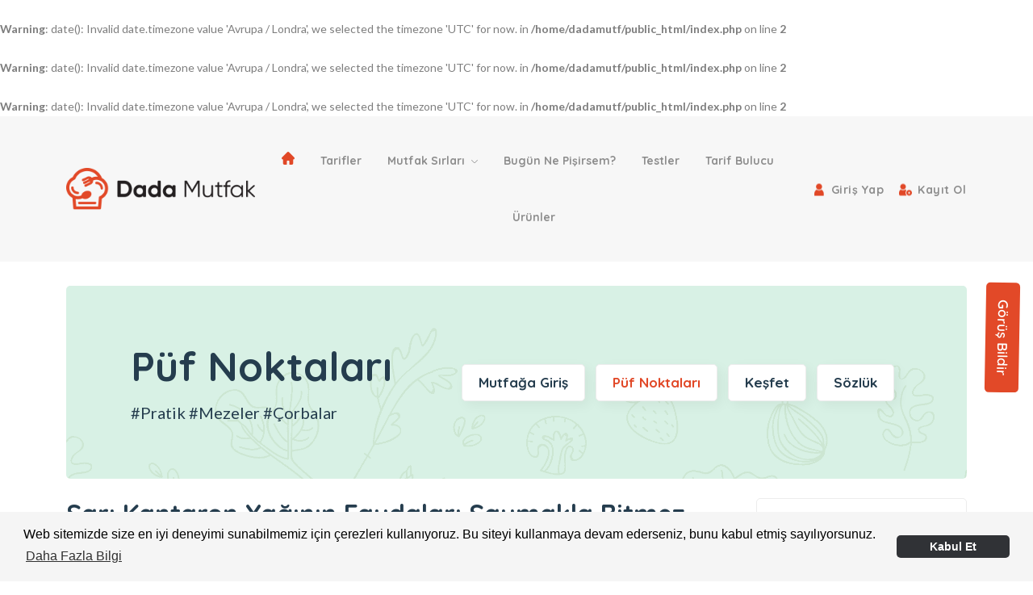

--- FILE ---
content_type: text/html; charset=UTF-8
request_url: https://dadamutfak.com/puf-noktalari/sari-kantaron-yaginin-faydalari-saymakla-bitmez
body_size: 12888
content:
<br />
<b>Warning</b>:  date(): Invalid date.timezone value 'Avrupa / Londra', we selected the timezone 'UTC' for now. in <b>/home/dadamutf/public_html/index.php</b> on line <b>2</b><br />
<br />
<b>Warning</b>:  date(): Invalid date.timezone value 'Avrupa / Londra', we selected the timezone 'UTC' for now. in <b>/home/dadamutf/public_html/index.php</b> on line <b>2</b><br />
<br />
<b>Warning</b>:  date(): Invalid date.timezone value 'Avrupa / Londra', we selected the timezone 'UTC' for now. in <b>/home/dadamutf/public_html/index.php</b> on line <b>2</b><br />
<!DOCTYPE html>
<html lang="tr">

<head>
	<meta charset="UTF-8">
	<title>Sarı Kantaron Yağının Faydaları Saymakla Bitmez - Dada Mutfak | Pratik, Kolay ve Lezzetli Yemek Tarifleri</title>
	<meta name="description" content="Bugün sizlere mucizevi bir yağ olan Kantaron yağının faydalarından bahsetmek istiyoruz:">
	<meta name="keywords" content="sarı kantaron yağı,sarı kantaron yağının faydaları">
	<meta name="format-detection" content="telephone=no">
	<meta http-equiv="X-UA-Compatible" content="IE=edge">
	<meta name="viewport" content="width=device-width, initial-scale=1, maximum-scale=1">

	


<!-- FAVICONS -->
<link rel="shortcut icon" href="https://dadamutfak.com/panel/uploads/settings_general/6c0c27312b3f33cc5edbe41b844e2a786f04948b.png">
<link rel="apple-touch-icon" href="https://dadamutfak.com/panel/uploads/settings_general/6c0c27312b3f33cc5edbe41b844e2a786f04948b.png">
<link rel="apple-touch-icon" sizes="72x72" href="https://dadamutfak.com/panel/uploads/settings_general/6c0c27312b3f33cc5edbe41b844e2a786f04948b.png">
<link rel="apple-touch-icon" sizes="114x114" href="https://dadamutfak.com/panel/uploads/settings_general/6c0c27312b3f33cc5edbe41b844e2a786f04948b.png">


<link rel="stylesheet" href="https://dadamutfak.com/assets/css/plugins/animate.min.css" />
<link rel="stylesheet" href="https://dadamutfak.com/assets/css/plugins/slider-range.css" />
<link rel="stylesheet" href="https://dadamutfak.com/assets/css/main.css?v=4.1" />
<link rel="stylesheet" href="https://cdnjs.cloudflare.com/ajax/libs/font-awesome/5.15.0/css/all.min.css" integrity="sha512-BnbUDfEUfV0Slx6TunuB042k9tuKe3xrD6q4mg5Ed72LTgzDIcLPxg6yI2gcMFRyomt+yJJxE+zJwNmxki6/RA==" crossorigin="anonymous" referrerpolicy="no-referrer" />



<!-- Favicon -->
<style>
   .main-menu > nav > ul > li > a {
    font-size: 14px;
 }
 .cart-dropdown-wrap.account-dropdown a:hover{
    color: #253D4E;
 }
 b{
   font-weight: bold;
}
.footer-list {
   column-count: 2;
}
.footer-page{
   border-top: 1px solid #e5d7bf; 
   margin-top: 20px; 
   margin-bottom: 0px; 
   padding-bottom: 0px; 
   padding-top: 20px;
}
.footer-page a{
   font-size: 14px; 
   color: #000;
   padding-left: 5px;
   padding-right: 5px;
}
.footer-page a:hover{
   font-size: 14px; 
   color: #3BB77E;
}
.sidenav {
   width: 136px;
   position: fixed;
   z-index: 1;
   top: 54%;
   right: -31px;
   padding: 8px 0;
}

.sidenav a {
   background: #E24928;
   color: #fff;
   padding: 9px 15px;
   width: 100%;
   display: block;
   font-family: 'Quicksand', sans-serif;
   font-weight: 600;
   font-size: 17px;
   margin-left: -1px;
   text-align: center;
   border-radius: 5px;
}

.sidenav a:hover {
   color: #fff;
}



#captcha_img {
   width: 100%;

}

.shop-product-fillter .sort-by-product-area {
   border: 1px solid #ececec;
   border-radius: 5px;
   padding: 0px 10px;
}

.pageResultNumberPosition {
   position: relative;
   top: 30px;
}


.filtreNewSelect {
   color: #777;
   padding: 9px 16px;
   border-radius: 5px;
   cursor: pointer;
   border: 0px solid #ececec;
   align-items: center;
   background: #fff;
   display: flex;
   height: auto;
   width: 100px;
}

.filtreNewSelect option {
   font-weight: 500;
   font-size: 16px;
   color: #7E7E7E;
}

.ikonluYaziFiltre {
   font-size: 16px;
   margin: auto;
   padding: 0px 5px;
}

.star-rating {
   /* border: solid 1px #ccc; */
   display: flex;
   flex-direction: row-reverse;
   font-size: 1.5em;
   justify-content: space-around;
   padding: 0 .2em;
   text-align: center;
   width: 5em;
}

.star-rating input {
   display: none;
}

.star-rating label {
   color: #ccc;
   cursor: pointer;
}

.star-rating :checked~label {
   color: #f90;
}

.star-rating label:hover,
.star-rating label:hover~label {
   color: #fc0;
}

.starLabel {
   color: #fc0 !important;
   pointer-events: none;
}


/* explanation */

         /* article {
        background-color: #ffe;
        box-shadow: 0 0 1em 1px rgba(0, 0, 0, .25);
        color: #006;
        font-family: cursive;
        font-style: italic;
        margin: 4em;
        max-width: 30em;
        padding: 2em;
     } */

     .defuseTheHtmlTag {
      pointer-events: none !important;
   }

   .ilk_yol {
      overflow: hidden;
      display: -webkit-box;
      -webkit-line-clamp: 1;
      /* kaç satırla sınırlayacağımızı yazıyoruz */
      -webkit-box-orient: vertical;
   }

   .added-wishlist {
      color: #E14827 !important;
   }

   .sepetSayaci,
   .sepetSayaciMobil {
      color: #253D4E;
   }

   @media only screen and (max-width: 768px) {


      .pageResultNumberPosition {
         top: 103px;
         text-align: center;
         margin-bottom: 29px !important;

      }

      .captcha_img {
         display: flex;

      }

      #captcha_img {
         width: auto;

      }
   }
</style>
<style>
   .reklamlar {
      text-align: center;
      background-color: #ddd; /* Sınırları belli olsun diye test maksatlı arkaplana renk verildi */
   }
   .reklamlar img{
      display: block;
      margin: auto;
      max-width: 100%;
      height: auto;
   }
</style>



<!-- Google Analyticts Kodu     -->

<script async src="https://pagead2.googlesyndication.com/pagead/js/adsbygoogle.js?client=ca-pub-4047632315864140"
     crossorigin="anonymous"></script>	<style type="text/css">
		.etiket {
			color: #e04926;
			margin-right: 10px;
			font-size: 14px;
		}

		.etiket:hover {
			color: #333;
			margin-right: 10px;
		}

		.tarif-icin h5 {
			margin-bottom: 10px;
			font-size: 18px;
		}

		.tarif-icin a {
			padding: 10px 20px;
			border-radius: 5px;
			border: 1px solid #ececec;
			background: #f7f7f84a;
			text-align: left;
			width: 100%;
			display: block;
			margin-bottom: 15px;
			font-size: 15px;
		}
		b{
			font-weight: bold;
		}
	</style>
</head>

<body>

	<header class="header-area header-style-1 header-height-2">
    <div class="header-middle header-middle-ptb-1 d-none d-lg-block">
        <div class="container">
            <div class="header-wrap">
                <div class="logo logo-width-1">
                    <a href="https://dadamutfak.com/"><img src="https://dadamutfak.com/panel/uploads/settings_general/4f013e39f8c69c3276c9ecbee3d50b7748c698ed.png"></a>
                </div>
                <div class="header-right">
                    <div class="header-nav d-none d-lg-flex">
                        <div class="main-menu main-menu-padding-1 main-menu-lh-2 d-none d-lg-block font-heading">
                            <nav>
                                <ul>
                                    <li><a href="https://dadamutfak.com/" class=""><img src="https://dadamutfak.com/assets/icon/anasayfa.png" style="height: 16px;"></a></li>
      <li class="">
      <a href="https://dadamutfak.com/tarifler">
        Tarifler      </a>
    </li>
        <li class="">
      <a href="#">Mutfak Sırları <i class="fi-rs-angle-down"></i></a>
      <ul class="sub-menu">
                  <li><a href="https://dadamutfak.com/mutfaga-giris">Mutfağa Giriş</a></li>
                  <li><a href="https://dadamutfak.com/puf-noktalari">Püf Noktaları</a></li>
                  <li><a href="https://dadamutfak.com/kesfet">Keşfet</a></li>
                  <li><a href="https://dadamutfak.com/sozluk">Sözlük</a></li>
              </ul>
    </li>
        <li class="">
      <a href="https://dadamutfak.com/bugun-ne-pisirsem">
        Bugün Ne Pişirsem?      </a>
    </li>
        <li class="">
      <a href="https://dadamutfak.com/testler">
        Testler      </a>
    </li>
        <li class="">
      <a href="https://dadamutfak.com/tarif-bulucu">
        Tarif Bulucu      </a>
    </li>
        <li class="">
      <a href="https://dadamutfak.com/urunler">
        Ürünler      </a>
    </li>
                                  </ul>
                            </nav>
                        </div>
                    </div>
                    <div class="header-action-right" style="margin-top: -5px;">
                        <div class="header-action-2">
                            		<div class="header-action-icon-2">
		<a href="https://dadamutfak.com/giris-yap">
			<img src="https://dadamutfak.com/assets/icon/giris-yap.svg" style="height: 16px;width: 16px;border-radius: 0!important;">
			<button type="button" class="btn bg-transparent ps-0 p-0" style="color: #8e8e8e;">
				Giriş Yap			</button>
		</a>
	</div>
	<div class="header-action-icon-2">
		<a href="https://dadamutfak.com/kayit-ol">
			<img src="https://dadamutfak.com/assets/icon/kayit-ol.svg" style="height: 16px;width: 16px;border-radius: 0!important;">
			<button type="button" class="btn bg-transparent ps-0 p-0" style="color: #8e8e8e;">
				Kayıt Ol			</button>
		</a>
	</div>
                        </div>
                    </div>
                </div>
            </div>
        </div>
    </div>
    <div class="header-bottom header-bottom-bg-color sticky-bar">
        <div class="container">
            <div class="header-wrap header-space-between position-relative">
                <div class="logo logo-width-1 d-block d-lg-none">
                    <a href="https://dadamutfak.com/">
                        <img src="https://dadamutfak.com/panel/uploads/settings_general/4f013e39f8c69c3276c9ecbee3d50b7748c698ed.png" alt="logo" />
                    </a>
                </div>
                <div class="header-action-icon-2 d-block d-lg-none">
                    <div class="burger-icon burger-icon-white">
                        <span class="burger-icon-top"></span>
                        <span class="burger-icon-mid"></span>
                        <span class="burger-icon-bottom"></span>
                    </div>
                </div>
                <div class="header-action-right d-block d-lg-none">
                    <div class="header-action-2">
                        <div class="header-action-icon-2">
                            <a class="mini-cart-icon ps-2" href="#">
                                <img alt="Nest" src="https://dadamutfak.com/assets/imgs/theme/icons/icon-user.svg" />
                            </a>
                            <div class="cart-dropdown-wrap cart-dropdown-hm2 account-dropdown">
                                <ul>
                                    	
		<div class="header-action-icon-2">
			<a href="https://dadamutfak.com/giris-yap">
				<button type="button" class="btn bg-transparent ps-0" style="color: #8e8e8e;">
					<i class="fas fa-user" style="color: #e14827;"></i> Giriş Yap				</button>
			</a>
		</div>
		<div class="header-action-icon-2">
			<a href="https://dadamutfak.com/kayit-ol">
				<button type="button" class="btn bg-transparent ps-0" style="color: #8e8e8e;">
					<i class="fas fa-user-plus" style="color: #e14827;"></i> Kayıt Ol				</button>
			</a>
		</div>
		
	                                </ul>
                            </div>
                        </div>
                    </div>
                </div>
            </div>
        </div>
    </div>
</header>
<div class="mobile-header-active mobile-header-wrapper-style">
    <div class="mobile-header-wrapper-inner">
        <div class="mobile-header-top">
            <div class="mobile-header-logo">
                <a href="https://dadamutfak.com/">
                    <img src="https://dadamutfak.com/panel/uploads/settings_general/4f013e39f8c69c3276c9ecbee3d50b7748c698ed.png" />
                </a>
            </div>
            <div class="mobile-menu-close close-style-wrap close-style-position-inherit">
                <button class="close-style search-close">
                    <i class="icon-top"></i>
                    <i class="icon-bottom"></i>
                </button>
            </div>
        </div>
        <div class="mobile-header-content-area">
            <div class="mobile-menu-wrap mobile-header-border">
                <nav>
                    <ul class="mobile-menu font-heading">
                            <li class="menu-item-has-children"><a href="https://dadamutfak.com/">Anasayfa</a></li>


                            <!-- Normal -->
          <li class="menu-item-has-children">
            <a href="https://dadamutfak.com/tarifler">
              Tarifler            </a>
          </li>

        

                                  <li class="menu-item-has-children">
            <a href="#">Mutfak Sırları</a>
            <ul class="dropdown">
                              <li><a href="https://dadamutfak.com/mutfaga-giris">Mutfağa Giriş</a></li>
                              <li><a href="https://dadamutfak.com/puf-noktalari">Püf Noktaları</a></li>
                              <li><a href="https://dadamutfak.com/kesfet">Keşfet</a></li>
                              <li><a href="https://dadamutfak.com/sozluk">Sözlük</a></li>
                          </ul>
          </li>
        

                                  <!-- Normal -->
          <li class="menu-item-has-children">
            <a href="https://dadamutfak.com/bugun-ne-pisirsem">
              Bugün Ne Pişirsem?            </a>
          </li>

        

                                  <!-- Normal -->
          <li class="menu-item-has-children">
            <a href="https://dadamutfak.com/testler">
              Testler            </a>
          </li>

        

                                  <!-- Normal -->
          <li class="menu-item-has-children">
            <a href="https://dadamutfak.com/tarif-bulucu">
              Tarif Bulucu            </a>
          </li>

        

                                  <!-- Normal -->
          <li class="menu-item-has-children">
            <a href="https://dadamutfak.com/urunler">
              Ürünler            </a>
          </li>

        

          

                    </ul>
                </nav>
            </div>
        </div>
    </div>
</div>	 <main class="main">
 	<div class="page-header mt-30 mb-4">
 		<div class="container">
 			<div class="archive-header">
 				<div class="row align-items-center">
	<div class="col-xl-5">
		<h1 class="mb-15 ptitle" style="color: #253D4E">Püf Noktaları</h1>
		<div class="breadcrumb" style="color: #253D4E">
			#Pratik #Mezeler #Çorbalar 		</div>
	</div>
	<div class="col-xl-7 text-end d-none d-xl-block">
		<ul class="tags-list">
						<li class="hover-up ">
				<a href="https://dadamutfak.com/mutfaga-giris">Mutfağa Giriş</a>
			</li>
			<li class="hover-up active">
				<a href="https://dadamutfak.com/puf-noktalari">Püf Noktaları</a>
			</li>
			<li class="hover-up ">
				<a href="https://dadamutfak.com/kesfet">Keşfet</a>
			</li>
			<li class="hover-up ">
				<a href="https://dadamutfak.com/sozluk">Sözlük</a>
			</li>
		</ul>
	</div>
</div> 			</div>
 		</div>
 	</div>
 	<div class="page-content">
 		<div class="container">
 			<div class="row">
 				<div class="col-lg-9">

 					<div class="single-page pr-30 mb-lg-0 mb-sm-5">

 								<div class="single-header style-2">
			<h3>Sarı Kantaron Yağının Faydaları Saymakla Bitmez</h3>
			<div class="entry-meta meta-1 meta-3 font-xs mt-15 mb-15">
				<span class="post-on"><i class="far fa-clock"></i> 16 Şubat 2023 | Son Güncellenme: 16 Şubat 2023</span>
				<span class="hit-count"><i class="far fa-eye" aria-hidden="true"></i> 1028 Görüntüleme</span>
			</div>
		</div>
		<figure class="border-radius-15 mb-30">
			<img class="border-radius-15" style="height: 436px; width:100%; object-fit:cover" src="https://dadamutfak.com/panel/uploads/puf_noktalar/758a09607f77bd4b1e267acea610081fa1dbbf7c.webp" alt="" />
		</figure>
		<div class="single-content mb-50">
			<p>Bugün sizlere mucizevi bir yağ olan Kantaron yağının faydalarından bahsetmek istiyoruz:</p><p><b>Kantaron yağı adeta doğanın bizlere bir mucizesi gibi. </b>Uzmanlar tarafından yapılan bir araştırmaya göre birçok faydası bulunan kantaron yağı; cilt lekelerini giderirken aynı zamanda cildin yenilenmesini ve daha enerjik, daha sağlıklı görünmesini sağlar.&nbsp;</p><p>Özellikle sivilce, akne problemleri yaşayan ve cildi çok kuru olanlar için faydalı olan kantaron yağı, aynı zamanda ciltteki renk eşitsizliklerini de ortadan kaldırmaya yardımcı oluyor.&nbsp;</p><p>Kantaron yağını gece yatmadan önce temizlenmiş cildinize birkaç damla, masaj yaparak uygulamanız yeterli. Ancak yaklaşık 1 saat kadar beklettikten sonra cildinizi güzelce yıkayıp, temizlemeyi ihmal etmeyin.</p><p>Yazımızın başında sizlere “kantaron yağının faydaları saymakla bitmez” demiştik.</p><p>Bu mucizevi yağın faydaları elbette sadece ciltle sınırlı değil. Aynı zamanda saçlar içinde adeta bir armağan gibi. Saçla ilgili başka bir hastalığınız yoksa, saç diplerinize sürdüğünüz kantaron yağı, saç dökülmelerini engeller, kepeklenmeyi önler ve egzamaya karşı da rahatlatıcı etkisi vardır. Ayrıca radyasyon tedavisi gibi dış etkenlerden kaynaklanan saç dökülmelerinde de saç hücrelerini yenileyici etkiye sahiptir.</p><p>Sağlıkla kalın…</p>
			

			
						<br>


				<div class="other-page-buttons-1 row">
		<div class="col-lg-6 col-10 ms-lg-0 ms-3">
			
		</div>
		<div class="other-page-buttons-2 col text-lg-end text-center mt-3 mt-lg-0">
			<a href="#" class="my-auto mx-3" style="color: #333;">Paylaş</a>
			<a href="https://www.facebook.com/sharer/sharer.php?u=https%3A%2F%2Fdadamutfak.com%2Fpuf-noktalari%2Fsari-kantaron-yaginin-faydalari-saymakla-bitmez" target="_blank" class="paylasicon paylasicon1"><i class="fab fa-facebook-f my-auto mx-2"></i></a>
			<a href="https://twitter.com/intent/tweet?url=https%3A%2F%2Fdadamutfak.com%2Fpuf-noktalari%2Fsari-kantaron-yaginin-faydalari-saymakla-bitmez" target="_blank" class="paylasicon paylasicon2"><i class="fab fa-twitter my-auto mx-2"></i></a>
			<a href="whatsapp://send?text=https%3A%2F%2Fdadamutfak.com%2Fpuf-noktalari%2Fsari-kantaron-yaginin-faydalari-saymakla-bitmez" target="_blank" class="paylasicon paylasicon3"><i class="fab fa-whatsapp my-auto mx-2"></i></a>
			<a href="https://pinterest.com/pin/create/button/?url=https%3A%2F%2Fdadamutfak.com%2Fpuf-noktalari%2Fsari-kantaron-yaginin-faydalari-saymakla-bitmez" target="_blank" class="paylasicon paylasicon5"><i class="fab fa-pinterest-p my-auto mx-2"></i></a>
			<a href="https://mail.google.com/mail/u/0/?view=cm&to&body=https%3A%2F%2Fdadamutfak.com%2Fpuf-noktalari%2Fsari-kantaron-yaginin-faydalari-saymakla-bitmez&bcc&cc&fs=1&tf=1" target="_blank" class="paylasicon paylasicon4"><i class="fas fa-envelope my-auto mx-2"></i></a>
		</div>
	</div>			<br><br> 						     <div class="container border text-center p-4">
        <p style="font-size: 21px;">Yorum yapabilmeniz için üye girişi yapmanız gerekmektedir.</p>
        <div class="header-action-icon-2 d-inline">
            <a href="https://dadamutfak.com/giris-yap">
                <button type="button" class="btn bg-transparent ps-0 px-3 py-0" style="color: #8e8e8e;font-size: 14px;">
                    <img src="https://dadamutfak.com/assets/icon/giris-yap.svg" style="height: 16px;width: 16px;border-radius: 0!important;margin-bottom: -2px;"> Giriş Yap                </button>
            </a>
        </div>
        <div class="header-action-icon-2 d-inline">
         <a href="https://dadamutfak.com/kayit-ol">
            <button type="button" class="btn bg-transparent ps-0 px-3 py-0" style="color: #8e8e8e;font-size: 14px;">
                <img src="https://dadamutfak.com/assets/icon/kayit-ol.svg" style="height: 16px;width: 16px;border-radius: 0!important;margin-bottom: -2px;"> Kayıt Ol</button>
            </a>
        </div>
    </div>
    

 						<div class="row mt-60">
	<div class="col-12">
		<h2 class="section-title style-1 mb-30">İlginizi Çekebilir</h2>
	</div>
	<div class="col-12">
		<div class="row related-products">
								<div class="col-lg-3 col-md-4 col-12 col-sm-6">
						<div class="product-cart-wrap mb-30">
							<div class="product-img-action-wrap">
								<div class="product-img product-img-zoom radiusb15">
									<a href="https://dadamutfak.com/puf-noktalari/hastaliklardan-koruyan-mucizevi-besinler">
										<img class="default-img" src="https://dadamutfak.com/panel/uploads/puf_noktalar/872af13d39404d3d15663279ce2d6403563e7beb.webp" style="height: 214px; object-fit:cover">
									</a>
									<div class="product-badges product-badges-position product-badges-mrg">
										<span class="new"><i class="fas fa-eye" aria-hidden="true"></i> 742</span>
									</div>
								</div>
							</div>
							<div class="product-content-wrap">
								<h2 style="line-height: 24px!important;display: -webkit-box;-webkit-line-clamp: 2;-webkit-box-orient: vertical;overflow: hidden;height: 50px;">
									<a href="https://dadamutfak.com/puf-noktalari/hastaliklardan-koruyan-mucizevi-besinler">Hastalıklardan Koruyan Mucizevi Besinler</a>
								</h2>
								<div>
									<span class="font-small text-muted" style="display: -webkit-box;-webkit-line-clamp: 3;-webkit-box-orient: vertical;overflow: hidden;">
										Vücut direncinin düştüğü soğuk havalarda veya sıcak havalarda ayrıca bugünlerdeki gibi karmaşık...									</span>
								</div>
							</div>
						</div>
					</div>
									<div class="col-lg-3 col-md-4 col-12 col-sm-6">
						<div class="product-cart-wrap mb-30">
							<div class="product-img-action-wrap">
								<div class="product-img product-img-zoom radiusb15">
									<a href="https://dadamutfak.com/puf-noktalari/tam-kivaminda-nefis-sut-receli-tarifi">
										<img class="default-img" src="https://dadamutfak.com/panel/uploads/puf_noktalar/9098db139825fc454b928b93f2254b83513a99da.webp" style="height: 214px; object-fit:cover">
									</a>
									<div class="product-badges product-badges-position product-badges-mrg">
										<span class="new"><i class="fas fa-eye" aria-hidden="true"></i> 736</span>
									</div>
								</div>
							</div>
							<div class="product-content-wrap">
								<h2 style="line-height: 24px!important;display: -webkit-box;-webkit-line-clamp: 2;-webkit-box-orient: vertical;overflow: hidden;height: 50px;">
									<a href="https://dadamutfak.com/puf-noktalari/tam-kivaminda-nefis-sut-receli-tarifi">Tam Kıvamında Nefis Süt Reçeli Tarifi</a>
								</h2>
								<div>
									<span class="font-small text-muted" style="display: -webkit-box;-webkit-line-clamp: 3;-webkit-box-orient: vertical;overflow: hidden;">
										Son zamanlarda giderek popülerleşen ve lezzeti bilinmeye başlayan süt reçeli ile karşınızdayız.									</span>
								</div>
							</div>
						</div>
					</div>
									<div class="col-lg-3 col-md-4 col-12 col-sm-6">
						<div class="product-cart-wrap mb-30">
							<div class="product-img-action-wrap">
								<div class="product-img product-img-zoom radiusb15">
									<a href="https://dadamutfak.com/puf-noktalari/limon-kabugunu-nasil-degerlendirilir">
										<img class="default-img" src="https://dadamutfak.com/panel/uploads/puf_noktalar/67497d9fae1ca9d5d6059c66f75a6f58c9b5697c.webp" style="height: 214px; object-fit:cover">
									</a>
									<div class="product-badges product-badges-position product-badges-mrg">
										<span class="new"><i class="fas fa-eye" aria-hidden="true"></i> 883</span>
									</div>
								</div>
							</div>
							<div class="product-content-wrap">
								<h2 style="line-height: 24px!important;display: -webkit-box;-webkit-line-clamp: 2;-webkit-box-orient: vertical;overflow: hidden;height: 50px;">
									<a href="https://dadamutfak.com/puf-noktalari/limon-kabugunu-nasil-degerlendirilir">Limon Kabuğunu Nasıl Değerlendirilir?</a>
								</h2>
								<div>
									<span class="font-small text-muted" style="display: -webkit-box;-webkit-line-clamp: 3;-webkit-box-orient: vertical;overflow: hidden;">
										Limonun faydaları oldukça fazladır. Ama kabuğunun da kullanım alanı ve gerekliliği faydaları kadar..									</span>
								</div>
							</div>
						</div>
					</div>
									<div class="col-lg-3 col-md-4 col-12 col-sm-6">
						<div class="product-cart-wrap mb-30">
							<div class="product-img-action-wrap">
								<div class="product-img product-img-zoom radiusb15">
									<a href="https://dadamutfak.com/puf-noktalari/oruc-tutmayi-kolaylastiran-besinler">
										<img class="default-img" src="https://dadamutfak.com/panel/uploads/puf_noktalar/2bd19fc0005ad9802577fea5b9d90c9a7985d664.webp" style="height: 214px; object-fit:cover">
									</a>
									<div class="product-badges product-badges-position product-badges-mrg">
										<span class="new"><i class="fas fa-eye" aria-hidden="true"></i> 705</span>
									</div>
								</div>
							</div>
							<div class="product-content-wrap">
								<h2 style="line-height: 24px!important;display: -webkit-box;-webkit-line-clamp: 2;-webkit-box-orient: vertical;overflow: hidden;height: 50px;">
									<a href="https://dadamutfak.com/puf-noktalari/oruc-tutmayi-kolaylastiran-besinler">Oruç Tutmayı Kolaylaştıran Besinler</a>
								</h2>
								<div>
									<span class="font-small text-muted" style="display: -webkit-box;-webkit-line-clamp: 3;-webkit-box-orient: vertical;overflow: hidden;">
										11 ayın sultanı Ramazan ayı yaklaşırken sofraları nelerin süsleyeceğini düşünüyoruz.									</span>
								</div>
							</div>
						</div>
					</div>
						</div>
	</div>
</div>
 					</div>
 				</div>
 			</div>
 			<div class="col-lg-3 primary-sidebar sticky-sidebar">
 				<div class="widget-area">
 								<div class="vendor-wrap mb-40">
			<div class="vendor-img-action-wrap">
				<div class="vendor-img text-center mt-20">
					<a href="https://dadamutfak.com/profil/gozde-keskin/33">
						<img class="default-img sideprofil" src="https://dadamutfak.com/assets/male.png">
					</a>
				</div>
			</div>
			<div class="vendor-content-wrap">
				<div class="align-items-end">
					<div>
						<div class="product-category text-center">
							<h4 class="mb-5"><a href="https://dadamutfak.com/profil/gozde-keskin/33">Gözde Keskin</a></h4>
							<span class="text-muted"><br></span>
						</div>
					</div>
					<div class="mb-10 mt-10 text-center">
						<span class="font-small total-product text-center">
							<span class="followersCount">
								2</span><br>Takipçi</span>
						<span class="font-small total-product text-center">
							105 <br>Tarif</span>
						<span class="font-small total-product text-center">
							49							<br>Püf Noktası</span>
					</div>

					<center>
													<button class="takipet takipButton" data-id="33">
								<i class="fas fa-user-plus mr-10"></i>Takip Et							</button>
											</center>
				</div>
			</div>
		</div>
	 					<div class="sidebar-widget product-sidebar mb-30 p-30 bg-grey border-radius-10">
	<h5 class="section-title style-1 mb-30 mt-0">Popüler Tarifler</h5>

			<div class="single-post clearfix populer-tarifler">
			<div class="image">
				<a href="https://dadamutfak.com/tarifler/lubnan-kunefesi"><img style="width: 80px; height: 80px; object-fit:cover;    border-radius: 5px;" src="https://dadamutfak.com/panel/uploads/tarifler/3da6d97667ec33908bf48e3c3ce0ccb4e0addcf3.webp"></a>
			</div>
			<div class="content pt-10">
				<h6><a href="https://dadamutfak.com/tarifler/lubnan-kunefesi">Lübnan Künefesi</a></h6>
			</div>
		</div>
			<div class="single-post clearfix populer-tarifler">
			<div class="image">
				<a href="https://dadamutfak.com/tarifler/namidiger-kara-simsek:-eristeli-yesil-mercimek"><img style="width: 80px; height: 80px; object-fit:cover;    border-radius: 5px;" src="https://dadamutfak.com/panel/uploads/tarifler/1ca7d9aa9aaa630e5b103dc22d1517549ddc9bc8.webp"></a>
			</div>
			<div class="content pt-10">
				<h6><a href="https://dadamutfak.com/tarifler/namidiger-kara-simsek:-eristeli-yesil-mercimek">Namıdiğer Kara Şimşek: Erişteli Yeşil Mercimek</a></h6>
			</div>
		</div>
			<div class="single-post clearfix populer-tarifler">
			<div class="image">
				<a href="https://dadamutfak.com/tarifler/bu-pilav-cok-farkli-patatesli-pilav"><img style="width: 80px; height: 80px; object-fit:cover;    border-radius: 5px;" src="https://dadamutfak.com/panel/uploads/tarifler/f3e53a5b69bee1ec1db419f99d278f8ab31485b5.webp"></a>
			</div>
			<div class="content pt-10">
				<h6><a href="https://dadamutfak.com/tarifler/bu-pilav-cok-farkli-patatesli-pilav">Bu Pilav Çok Farklı: Patatesli Pilav</a></h6>
			</div>
		</div>
			<div class="single-post clearfix populer-tarifler">
			<div class="image">
				<a href="https://dadamutfak.com/tarifler/teriyaki-soslu-noodle"><img style="width: 80px; height: 80px; object-fit:cover;    border-radius: 5px;" src="https://dadamutfak.com/panel/uploads/tarifler/21f936cfeb4206956adc388632195d34732c7878.webp"></a>
			</div>
			<div class="content pt-10">
				<h6><a href="https://dadamutfak.com/tarifler/teriyaki-soslu-noodle">Teriyaki Soslu Noodle</a></h6>
			</div>
		</div>
			<div class="single-post clearfix populer-tarifler">
			<div class="image">
				<a href="https://dadamutfak.com/tarifler/italyan-turlusu:-caponata"><img style="width: 80px; height: 80px; object-fit:cover;    border-radius: 5px;" src="https://dadamutfak.com/panel/uploads/tarifler/0804f41a468cd0f2506442df6e47f7f14b593490.webp"></a>
			</div>
			<div class="content pt-10">
				<h6><a href="https://dadamutfak.com/tarifler/italyan-turlusu:-caponata">İtalyan Türlüsü: Caponata</a></h6>
			</div>
		</div>
	

</div>

 					<div class="ssm puf-nokta-ssm mt-3">
 						<div class="google-ads-vertical mt-4 text-center">
 							<div class="reklamlar container konum8">Reklam 8</div> 							<br><br>
 						</div>
 					</div>
 				</div>
 			</div>
 		</div>
 	</div>
 	</div>
 </main>	<section class="newsletter mb-50 mt-50 hidden-xs hidden-sm">
    <div class="container">
        <div class="row">
            <div class="col-lg-12">
                <div class="position-relative newsletter-inner">
                    <div class="newsletter-content text-right">
                        <h2 class="mb-20">Dada Mutfak <br> Cep Telefonunuzda!</h2>
                        <p style="max-width: 420px;margin-left: auto;">Lorem ipsum dolor sit amet consectetur adipisicing elit. Eost incidunt, voluptate iste quidem, hic autem!</p>
                        <br>
                        <p>
                            <a href="#" target="_blank" class="hover-up mb-sm-2 mb-lg-0">
                                <img class="active" src="https://dadamutfak.com/assets/img/app-store.svg" style="position: inherit; width: 180px; border-radius: 5px;margin-right: 20px;">
                            </a>
                            <a href="#" target="_blank" class="hover-up mb-sm-2">
                                <img src="https://dadamutfak.com/assets/img/google-play.svg" style="position: inherit; width: 180px; border-radius: 5px;">
                            </a>
                        </p>
                    </div>
                    <img src="https://dadamutfak.com/assets/img/phone.png">
                </div>
            </div>
        </div>
    </div>
</section>
<section class="newsletter mb-50 mt-50 visible-xs">
    <div class="container">
        <div class="row">
            <div class="col-md-12">
                <div class="position-relative newsletter-inner">
                    <div class="newsletter-content text-center">
                        <h2 class="mb-20">Dada Mutfak <br> Cep Telefonunuzda!</h2>
                        <p>Lorem ipsum dolor sit amet consectetur adipisicing elit. Eost incidunt, voluptate iste quidem, hic autem!</p>
                        <div>
                            <a href="#" target="_blank">
                                <img src="https://dadamutfak.com/assets/img/app-store.svg" style="max-width: 100%;position: unset;">
                            </a>
                            <br>
                            <a href="#" target="_blank">
                                <img src="https://dadamutfak.com/assets/img/google-play.svg" style="max-width: 100%;position: unset;">
                            </a>
                        </div>
                    </div>
                </div>
            </div>
        </div>
    </div>
</section>

<footer class="main">
    <section class="section-padding" style="padding-bottom:0px">
        <div class="container pt-15 pb-20">
            <div class="row">
                <div class="col-md-4">
                    <a href="https://dadamutfak.com/"><img src="https://dadamutfak.com/panel/uploads/settings_general/580fff3d911a41d8f096405be6696b88ae6891f3.png" style="margin-top: 10px;"></a>
                </div>
                <div class="col-md-4">
                    <h6 style="font-weight: bold; color: #333;">Kurumsal</h6>
                    <ul class="footer-list mb-sm-5 mb-md-0">
                        <li><a href="https://dadamutfak.com/yazarlar">- Yazarlar</a></li>
                        <li><a href="https://dadamutfak.com/kayit-ol">- Yazar Ol</a></li>
                        <li><a href="https://dadamutfak.com/olcu-birimleri-referans-tablosu">- Ölçü Birimleri</a></li>
                        <li><a href="https://dadamutfak.com/hakkimizda">- Hakkımızda</a></li>
                        <li><a href="https://dadamutfak.com/sayfa/kunye">- Künye</a></li>
                        <li><a href="https://dadamutfak.com/sss">- Çözüm Merkezi (SSS)</a></li>
                    </ul>
                </div>
                <div class="col-md-4">
                    <h6 style="font-weight: bold; color: #333;">İletişim</h6>
                    <ul class="footer-list mb-sm-5 mb-md-0">
                        <li><a href="https://dadamutfak.com/iletisim">- İletişim</a></li>
                        <li><a href="https://dadamutfak.com/iletisim">- Bize Ulaşın</a></li>
                        <li><a href="https://dadamutfak.com/oneri-ve-sikayet">- Öneri & Şikayet</a></li>
                        <li><a href="https://dadamutfak.com/sayfa/reklam">- Reklam Vermek İçin</a></li>
                        <li><a href="https://dadamutfak.com/sayfa/sponsorlar-ve-partnerler">- Sponsorlar & Partnerler</a></li>
                    </ul>
                </div>
                <div class="col-md-12 text-center footer-page">
                    <a href="https://dadamutfak.com/sayfa/iptal-iade-ve-degisim-kosullari">İptal, İade ve Değişim Koşulları</a> | 
                    <a href="https://dadamutfak.com/sayfa/odeme-ve-teslimat-kosullari">Ödeme ve Teslimat Koşulları</a> | 
                    <a href="https://dadamutfak.com/sayfa/mesafeli-satis-sozlesmesi">Mesafeli Satış Sözleşmesi</a> | 
                    <a href="https://dadamutfak.com/sayfa/gizlilik-sozlesmesi-ve-cerez-politikasi">Gizlilik Sözleşmesi ve Çerez Politikası</a> | 
                    <a href="https://dadamutfak.com/sayfa/uyelik-sozlesmesi">Üyelik Sözleşmesi</a> | 
                    <a href="https://dadamutfak.com/sayfa/kullanim-kosullari">Kullanım Koşulları</a> | 
                    <a href="https://dadamutfak.com/sayfa/aydinlatma-metni">Aydınlatma Metni</a> | 
                    <a href="https://dadamutfak.com/sayfa/kvkk">KVKK</a>
                </div>
            </div>
        </div>

        <div class="container-fluid footerbottom  pb-20">
            <div class="row">
                <div class="col-lg-12 mt-lg-4">
                    <p class="font-sm mb-0 text-center"> <b>Copyright 2026 Dada Mutfak. Tüm hakları saklıdır.</b></p>
                </div>
            </div>
        </div>
    </section>
</footer>
<div id="preloader-active">
    <div class="preloader d-flex align-items-center justify-content-center">
        <div class="preloader-inner position-relative">
            <div class="text-center">
                <img src="https://dadamutfak.com/assets/imgs/theme/loading.gif" alt="" />
            </div>
        </div>
    </div>
</div>	<script type="text/javascript" src="https://dadamutfak.com/assets/js/email-decode.min.js"></script>
<script type="text/javascript" src="https://dadamutfak.com/assets/js/vendor/modernizr-3.6.0.min.js"></script>
<script type="text/javascript" src="https://dadamutfak.com/assets/js/vendor/jquery-3.6.0.min.js"></script>
<script type="text/javascript" src="https://dadamutfak.com/assets/js/vendor/jquery-migrate-3.3.0.min.js"></script>
<script type="text/javascript" src="https://cdnjs.cloudflare.com/ajax/libs/twitter-bootstrap/5.0.0-beta2/js/bootstrap.min.js" integrity="sha512-7PEMaoHJNQoEqpxgkKskoXpEglioEnKlfCMcYVmml8yJjmBG7twaBmnI+PLU0cNTw2VWhizJYUG1kmSzRDo1tw==" crossorigin="anonymous" referrerpolicy="no-referrer"></script>
<script type="text/javascript" src="https://cdn.jsdelivr.net/npm/bootstrap@4.5.3/dist/js/bootstrap.bundle.min.js " integrity="sha384-ho+j7jyWK8fNQe+A12Hb8AhRq26LrZ/JpcUGGOn+Y7RsweNrtN/tE3MoK7ZeZDyx " crossorigin="anonymous "></script>
<!-- <script src="assets/js/vendor/bootstrap.bundle.min.js"></script> -->
<script type="text/javascript" src="https://dadamutfak.com/assets/js/plugins/slick.js"></script>
<script type="text/javascript" src="https://dadamutfak.com/assets/js/plugins/jquery.syotimer.min.js"></script>
<script type="text/javascript" src="https://dadamutfak.com/assets/js/plugins/wow.js"></script>
<script type="text/javascript" src="https://dadamutfak.com/assets/js/plugins/perfect-scrollbar.js"></script>
<script type="text/javascript" src="https://dadamutfak.com/assets/js/plugins/magnific-popup.js"></script>
<script type="text/javascript" src="https://dadamutfak.com/assets/js/plugins/select2.min.js"></script>
<script type="text/javascript" src="https://dadamutfak.com/assets/js/plugins/waypoints.js"></script>
<script type="text/javascript" src="https://dadamutfak.com/assets/js/plugins/counterup.js"></script>
<script type="text/javascript" src="https://dadamutfak.com/assets/js/plugins/jquery.countdown.min.js"></script>
<script type="text/javascript" src="https://dadamutfak.com/assets/js/plugins/images-loaded.js"></script>
<script type="text/javascript" src="https://dadamutfak.com/assets/js/plugins/isotope.js"></script>
<script type="text/javascript" src="https://dadamutfak.com/assets/js/plugins/scrollup.js"></script>
<script type="text/javascript" src="https://dadamutfak.com/assets/js/plugins/jquery.vticker-min.js"></script>
<script type="text/javascript" src="https://dadamutfak.com/assets/js/plugins/jquery.theia.sticky.js"></script>
<script type="text/javascript" src="https://dadamutfak.com/assets/js/plugins/jquery.elevatezoom.js"></script>
<script type="text/javascript" src="https://dadamutfak.com/assets/js/main.js?v=4.1"></script>
<script type="text/javascript" src="https://dadamutfak.com/assets/js/shop.js?v=4.1"></script>
<!-- JS end -->
<!-- Görüş bildir POPUPLARI -->
<div class="hidden-sm hidden-xs">
  <div class="sag-bar">
    <div class="sidenav">
      <a href="#" data-toggle="modal" data-target="#exampleModalgb" style="  vertical-align: top;
      transform: rotate(91deg);">Görüş Bildir</a>
    </div>
  </div>
</div>
<div class="visible-xs">
  <div class="sag-bar" style="display:none;">
    <div class="sidenav">
      <a href="#" data-toggle="modal" data-target="#exampleModalgb" style="  vertical-align: top;
      transform: rotate(91deg);">Görüş Bildir</a>
    </div>
  </div>
</div>
<div class="modal fade" id="exampleModalgb" tabindex="-1" role="dialog" aria-labelledby="exampleModalLabel" aria-hidden="true">
  <div class="modal-dialog" role="document">
    <div class="modal-content">
      <div class="modal-header">
        <h5 class="modal-title" id="exampleModalLabel" style="text-align: center;margin: 0 auto;display: block;">Geri Bildirim</h5>
        <button type="button" class="close" data-dismiss="modal" aria-label="Close" style="border: none;background: #fff;">
          <span aria-hidden="true">&times;</span>
        </button>
      </div>
      <div class="modal-body">
        <a href="#" class="modal-buton-1" data-toggle="modal" data-target="#exampleModal1">Basit Bir Sorum Var</a>
        <a href="#" class="modal-buton-1" data-toggle="modal" data-target="#exampleModal2">İhlal Durumu Söz Konusu</a>
        <a href="#" class="modal-buton-1" data-toggle="modal" data-target="#exampleModal3">Teknik Bir Sorun Var</a>
      </div>
    </div>
  </div>
</div>
<div class="modal fade" id="exampleModal1" tabindex="-1" role="dialog" aria-labelledby="exampleModalLabel" aria-hidden="true">
  <div class="modal-dialog" role="document">
    <div class="modal-content">
      <div class="modal-header">
        <h5 class="modal-title" id="exampleModalLabel" style="" data-dismiss="modal" style="cursor: pointer !important;">
          < Geri Dön</h5>
          <button type="button" class="close" data-dismiss="modal" aria-label="Close" style="border: none;background: #fff;">
            <span aria-hidden="true">&times;</span>
          </button>
        </div>
        <div class="modal-body">
          <p>Lorem ipsum dolor sit amet, consectetur adipiscing elit, sed do eiusmod tempor incididunt ut labore et dolore magna aliqua. Ut enim ad minim veniam, quis nostrud exercitation ullamco laboris nisi ut aliquip ex ea commodo consequat. Duis aute irure dolor in reprehenderit in voluptate velit esse cillum dolore eu fugiat nulla pariatur. Excepteur sint occaecat cupidatat non proident, sunt in culpa qui officia deserunt mollit anim id est laborum.</p>
        </div>
      </div>
    </div>
  </div>
  <div class="modal fade" id="exampleModal2" tabindex="-1" role="dialog" aria-labelledby="exampleModalLabel" aria-hidden="true">
    <div class="modal-dialog" role="document">
      <div class="modal-content">
        <div class="modal-header">
          <h5 class="modal-title" id="exampleModalLabel" style="" data-dismiss="modal" style="cursor: pointer !important;">
            < Geri Dön</h5>
            <button type="button" class="close" data-dismiss="modal" aria-label="Close" style="border: none;background: #fff;">
              <span aria-hidden="true">&times;</span>
            </button>
          </div>
          <div class="modal-body">
            <div class="contact-box contact-from-area">
              <form method="post" class="contact-form-style" action="https://dadamutfak.com/home/ihlal" enctype="multipart/form-data">
                <input type="hidden" name="ci_csrf_token" value="">
                <div class="row">
                  <div class="col-lg-12 col-md-12">
                    <div class="input-style mb-20">
                      <input name="ad" placeholder="Adınız" type="text" required />
                    </div>
                  </div>
                  <div class="col-lg-12 col-md-12">
                    <div class="input-style mb-20">
                      <input name="soyad" placeholder="Soyadınız" type="text" required />
                    </div>
                  </div>

                  <div class="col-lg-12">
                    <div class="input-box">
                      <div class="textarea-style mb-30">
                        <textarea name="mesaj" required="" placeholder="Mesajınız" required></textarea>
                      </div>
                      <div class="login_footer form-group" style="justify-content: center;">
                        <div class="chek-form" style="max-width: 350px; margin-right: 10px;">
                          <input type="text" required="" name="captcha" placeholder="Doğrulama Kodu" />
                        </div>
                        <span class="security-code" style="min-width: 120px;">
                                                    <b class="text-new">6</b>
                          <b class="text-hot">4</b>
                          <b class="text-sale">8</b>
                          <b class="text-best">8</b>
                        </span>
                      </div>
                      <div class="login_footer form-group" style="justify-content: center;">
                        <div class="chek-form">
                          <div class="custome-checkbox">
                            <input required class="form-check-input checkbox_f7" type="checkbox" name="checkbox" id="exampleCheckbox121">
                            <label class="form-check-label" for="exampleCheckbox121"><span><a target="_blank" href="https://dadamutfak.com/sayfa/kvkk">Aydınlatma Metni‘’ni</a> Okudum ve Onaylıyorum.</span></label>
                          </div>
                        </div>
                      </div>
                      <center>
                        <button class="submit submit-auto-width btnForCheck" data-selector=".checkbox_f7" type="submit" style="background: #e14827;">Gönder</button>
                      </center>
                    </div>
                  </div>
                </div>
              </form>
            </div>
          </div>
        </div>
      </div>
    </div>
    <div class="modal fade" id="exampleModal3" tabindex="-1" role="dialog" aria-labelledby="exampleModalLabel" aria-hidden="true">
      <div class="modal-dialog" role="document">
        <div class="modal-content">
          <div class="modal-header">
            <h5 class="modal-title" id="exampleModalLabel" style="" data-dismiss="modal" style="cursor: pointer !important;">
              < Geri Dön</h5>
              <button type="button" class="close" data-dismiss="modal" aria-label="Close" style="border: none;background: #fff;">
                <span aria-hidden="true">&times;</span>
              </button>
            </div>
            <div class="modal-body">
              <div class="contact-box contact-from-area">
                <form method="post" class="contact-form-style" action="https://dadamutfak.com/home/teknik" enctype="multipart/form-data">
                  <input type="hidden" name="ci_csrf_token" value="">
                  <div class="row">
                    <div class="col-lg-12 col-md-12">
                      <div class="input-style mb-20">
                        <input name="ad" placeholder="Adınız" type="text" required />
                      </div>
                    </div>
                    <div class="col-lg-12 col-md-12">
                      <div class="input-style mb-20">
                        <input name="soyad" placeholder="Soyadınız" type="text" required />
                      </div>
                    </div>
                    <div class="col-lg-12">
                      <div class="input-box">
                        <div class="textarea-style mb-30">
                          <textarea name="mesaj" required="" placeholder="Mesajınız" required></textarea>
                        </div>
                        <div class="login_footer form-group" style="justify-content: center;">
                          <div class="chek-form" style="max-width: 350px; margin-right: 10px;">
                            <input type="text" required="" name="captcha" placeholder="Doğrulama Kodu" />
                          </div>
                          <span class="security-code" style="min-width: 120px;">
                                                        <b class="text-new">3</b>
                            <b class="text-hot">1</b>
                            <b class="text-sale">9</b>
                            <b class="text-best">7</b>
                          </span>
                        </div>
                        <div class="login_footer form-group" style="justify-content: center;">
                          <div class="chek-form">
                            <div class="custome-checkbox">
                              <input required class="form-check-input checkbox_f4" type="checkbox" name="checkbox" id="exampleCheckbox122">
                              <label class="form-check-label" for="exampleCheckbox122"><span><a target="_blank" href="https://dadamutfak.com/sayfa/kvkk">Aydınlatma Metni‘’ni</a> Okudum ve Onaylıyorum.</span></label>
                            </div>
                          </div>
                        </div>
                        <center>
                          <button class="submit submit-auto-width btnForCheck" data-selector=".checkbox_f4" type="submit" style="background: #e14827;">Gönder</button>
                        </center>
                      </div>
                    </div>
                  </div>
                </form>
              </div>
            </div>

          </div>
        </div>
      </div>
      <!-- Görüş bildir POPUPLARI -->
      <link rel="stylesheet" type="text/css" href="https://dadamutfak.com/assets/css/cookieconsent.min.css">
      <script src="https://dadamutfak.com/assets/js/cookieconsent.min.js"></script>
            <script>
        var base_url = "https://dadamutfak.com/";
        window.cookieconsent.initialise({
          palette: {
            popup: {
              background: "#f5f5f5"
            },
            button: {
              background: "#21252E"
            }
          },
          theme: "classic",
          content: {
            message: "Web sitemizde size en iyi deneyimi sunabilmemiz için çerezleri kullanıyoruz. Bu siteyi kullanmaya devam ederseniz, bunu kabul etmiş sayılıyorsunuz.",
            dismiss: "Tamam",
            deny: "Reddet",
            link: "Daha Fazla Bilgi",
            close: '&#x274c;',
            href: "https://dadamutfak.com/sayfa/kvkk"
          }
        });
      </script>
      <script>
        $(document).ready(function() {
          $('.cc-compliance').html('<a aria-label="dismiss cookie message" style="min-width:140px !important; background-color: #303236;color: #fff; " role="button" tabindex="0" class="cc-btn cc-dismiss">Kabul Et</a>');
        });
      </script>
      <script src="https://dadamutfak.com/assets/js/notiflix-aio.js"></script>
      <script type="text/javascript">
          </script>
<script>
  $('.favoriButton').click(function(e) {
    var urun_id = $(this).data('id');
    // var aktifFavoriText = '<i class="lnil lnil-heart-filled"></i> ';
$.ajax({
  context: this,
  url: "https://dadamutfak.com/favori-ekle",
  type: "POST",
  data: {
    urun_id: urun_id,
  },
  dataType: "json",
  success: function(response) {
    if (response == "1") {
      Notiflix.Notify.Failure('Favorilere ürün ekleyebilmek için üye girişi gereklidir. ');
    } else if (response == "2") {
      $(this).removeClass("added-wishlist");
          //$(this).html(pasifFavoriText);
          Notiflix.Notify.Success('Favorilerden Kaldırma İşleminiz Başarılı.');
        } else if (response == "0") {
          $(this).addClass("added-wishlist");
          //$(this).html(aktifFavoriText);
          Notiflix.Notify.Success('Favori Ekleme İşleminiz Başarılı.');
        }
      }
    });
});
  $('.sepetButton').click(function(e) {
    var urun_id = $(this).data('id');
    var urun_adet = 1;
    var v_sepet = "";
    $.ajax({
      context: this,
      url: "https://dadamutfak.com/sepet-urun-ekle",
      type: "POST",
      data: {
        urun_id: urun_id,
        urun_adet: urun_adet,
        v_sepet: v_sepet,
      },
      dataType: "json",
      success: function(response) {
        if (response['result'] == "1") {
          Notiflix.Notify.Success('Sepete ürün ekleme işlemi başarılı. ');
          sepetSayaci()
          // setTimeout(function() {
          //   location.reload();
          // }, 2000);
        } else if (response['result'] == "2") {
          Notiflix.Notify.Failure('Sepete ürün ekleme işlemi başarısız.');
        } else if (response['result'] == "3") {
          Notiflix.Notify.Failure('Bu ürünü sepete ekleyebilmek için önce varyant seçiniz.');
        } else if (response['result'] == "4") {
          Notiflix.Notify.Failure('Stok aşımı!');
        } else if (response['result'] == "5") {
          Notiflix.Notify.Failure('Min. alış adedinin altında bir değer seçtiniz!');
        }
      }
    });
  });
</script>
<script>
  $('.takipButton').click(function(e) {
    var takip_edilen_id = $(this).data('id');
    var aktifTakipText = '<i class="fas fa-user-plus mr-10"></i>Takip Et';
    var pasifTakipText = '<i class="fas fa-user-times mr-10"></i>Takibi Bırak';
    $.ajax({
      context: this,
      url: "https://dadamutfak.com/takip-et",
      type: "POST",
      data: {
        takip_edilen_id: takip_edilen_id,
      },
      dataType: "json",
      success: function(response) {
        if (response == "1") {
          Notiflix.Notify.Failure('Takip edebilmek için üye girişi gereklidir. ');
        } else if (response == "2") {
          //$(this).removeClass("added-wishlist");
          $(this).html(aktifTakipText);
          setFollowersCount(takip_edilen_id)
          Notiflix.Notify.Success('Takipten çıkarma işleminiz başarılı');
        } else if (response == "0") {
          //$(this).addClass("added-wishlist");
          $(this).html(pasifTakipText);
          setFollowersCount(takip_edilen_id)
          Notiflix.Notify.Success('Takip etme işleminiz başarılı');
        }
      }
    });

  });
</script>
<script>
  function setFollowersCount(authorId) {
    if (authorId != "" && authorId != null && authorId != undefined && authorId != 0) {
      $.ajax({
        type: "POST",
        url: "https://dadamutfak.com/home/fetch_followers_count",
        data: {
          authorId: authorId
        },
        dataType: "json",
        success: function(response) {
          $(".followersCount").text(response)
        }
      });
    } else {
      $(".followersCount").text(0)
    }
  }
</script>
<script>
  $(".yorumBtn").click(function(e) {
    e.preventDefault();
    let modulKey = $(this).data("modul-key")
    let modulId = $(this).data("modul-id")
    let yorumText = $(this).parent().find(".yorumText").val()
    let puan = $(this).parent().find(":checked").val()
    var yorumTextArea = $(this).parent().find(".yorumText")
    if (yorumText != "" && yorumText != null && yorumText != undefined && puan != "" && puan != null && puan != undefined) {
      $.ajax({
        type: "POST",
        url: "https://dadamutfak.com/yorum-ekle",
        data: {
          modulKey: modulKey,
          modulId: modulId,
          yorumText: yorumText,
          puan: puan
        },
        dataType: "json",
        success: function(response) {
          if (response.type == "success") {
            Notiflix.Notify.Success(response.message);
            setTimeout(function() {
              //location.reload();
              yorumTextArea.val("")
            }, 4000);
          } else {
            Notiflix.Notify.Failure(response.message);
          }
        }
      });
    } else {
      Notiflix.Notify.Failure('Lütfen Puan ve Yorum Alanlarınız Doldurunuz.');
    }
  });
</script>
<script>
  $(".yanitToggle").click(function(e) {
    e.preventDefault();
    let yorumId = $(this).data("id")
    $(".yanitArea-" + yorumId).slideToggle(100)
  });
</script>
<script>
  $(".yanitBtn").click(function(e) {
    e.preventDefault();
    let modulKey = $(this).data("modul-key")
    let modulId = $(this).data("modul-id")
    let parentId = $(this).data("parent")
    let yanitText = $(this).parent().find(".yanitText").val()
    var yanitArea = $(".yanitArea-" + parentId)
    var yanitTextArea = $(".yanitArea-" + parentId).find("textarea");
    if (yanitText != "" && yanitText != null && yanitText != undefined) {
      $.ajax({
        type: "POST",
        url: "https://dadamutfak.com/yanit-ekle",
        data: {
          modulKey: modulKey,
          modulId: modulId,
          yanitText: yanitText,
          parentId: parentId
        },
        dataType: "json",
        success: function(response) {
          if (response.type == "success") {
            Notiflix.Notify.Success(response.message);
            setTimeout(function() {
              //location.reload();
              yanitTextArea.val("")
              yanitArea.hide()
            }, 4000);
          } else {
            Notiflix.Notify.Failure(response.message);
          }
        }
      });
    } else {
      Notiflix.Notify.Failure('Lütfen Yanıt Alanını Doldurunuz.');
    }
  });
</script>
<script>
  $('.evet-buton').click(function(e) {
    e.preventDefault()
    var yorum_evet_id = $(this).data('id');
    var aktifYorumEvetText = 'Evet';
    var pasifYorumEvetText = 'Evet';
    var aktifYorumHayirText = 'Hayir';
    var pasifYorumHayirText = 'Hayir';
    $.ajax({
      context: this,
      url: "https://dadamutfak.com/yorum-evet",
      type: "POST",
      data: {
        yorum_evet_id: yorum_evet_id,
      },
      dataType: "json",
      success: function(response) {
        if (response == "1") {
          Notiflix.Notify.Failure('Bu İşlem için üye girişi gereklidir. ');
        } else if (response == "2") {
          let theCount2 = getYorumHayirCount(yorum_evet_id)
          let theCount = getYorumEvetCount(yorum_evet_id)
          let theText2 = aktifYorumHayirText + " (" + theCount2 + ")"
          let theText = aktifYorumEvetText + " (" + theCount + ")"
          $(this).html(theText);
          $(this).addClass("defuseTheHtmlTag");
          $(this).parent().parent().find(".hayir-buton").html(theText2);
          $(this).parent().parent().find(".hayir-buton").removeClass("defuseTheHtmlTag");
          Notiflix.Notify.Success('İşleminiz başarılı');
        } else if (response == "0") {
          let theCount2 = getYorumHayirCount(yorum_evet_id)
          let theCount = getYorumEvetCount(yorum_evet_id)
          let theText2 = pasifYorumHayirText + " (" + theCount2 + ")"
          let theText = pasifYorumEvetText + " (" + theCount + ")"
          $(this).html(theText);
          $(this).addClass("defuseTheHtmlTag");
          $(this).parent().parent().find(".hayir-buton").html(theText2);
          $(this).parent().parent().find(".hayir-buton").removeClass("defuseTheHtmlClass");
          Notiflix.Notify.Success('İşleminiz başarılı');
        }
      }
    });
  });
</script>
<script>
  function getYorumEvetCount(yorumId) {
    var tmp = null
    $.ajax({
      async: false,
      type: "POST",
      global: false,
      url: "https://dadamutfak.com/home/fetch_yorum_evet_count",
      dataType: "html",
      data: {
        yorumId: yorumId
      },
      success: function(response) {
        tmp = response
      }
    });
    return tmp
  }
</script>
<script>
  $('.hayir-buton').click(function(e) {
    e.preventDefault()
    var yorum_hayir_id = $(this).data('id');
    var aktifYorumHayirText = 'Hayir';
    var pasifYorumHayirText = 'Hayir';
    var aktifYorumEvetText = 'Evet';
    var pasifYorumEvetText = 'Evet';
    $.ajax({
      context: this,
      url: "https://dadamutfak.com/yorum-hayir",
      type: "POST",
      data: {
        yorum_hayir_id: yorum_hayir_id,
      },
      dataType: "json",
      success: function(response) {
        if (response == "1") {
          Notiflix.Notify.Failure('Bu İşlem için üye girişi gereklidir. ');
        } else if (response == "2") {
          let theCount = getYorumHayirCount(yorum_hayir_id)
          let theCount2 = getYorumEvetCount(yorum_hayir_id)
          let theText = aktifYorumHayirText + " (" + theCount + ")"
          let theText2 = aktifYorumEvetText + " (" + theCount2 + ")"
          $(this).html(theText);
          $(this).addClass("defuseTheHtmlTag");
          $(this).parent().parent().find(".evet-buton").html(theText2);
          $(this).parent().parent().find(".evet-buton").removeClass("defuseTheHtmlTag");
          Notiflix.Notify.Success('İşleminiz başarılı');
        } else if (response == "0") {
          let theCount = getYorumHayirCount(yorum_hayir_id)
          let theCount2 = getYorumEvetCount(yorum_hayir_id)
          let theText = pasifYorumHayirText + " (" + theCount + ")"
          let theText2 = pasifYorumEvetText + " (" + theCount2 + ")"
          $(this).html(theText);
          $(this).addClass("defuseTheHtmlTag");
          $(this).parent().parent().find(".evet-buton").html(theText2);
          $(this).parent().parent().find(".evet-buton").removeClass("defuseTheHtmlTag");
          Notiflix.Notify.Success('İşleminiz başarılı');
        }
      }
    });
  });
</script>
<script>
  function getYorumHayirCount(yorumId) {
    var tmp = null
    $.ajax({
      async: false,
      type: "POST",
      global: false,
      url: "https://dadamutfak.com/home/fetch_yorum_hayir_count",
      dataType: "html",
      data: {
        yorumId: yorumId
      },
      success: function(response) {
        tmp = response
      }
    });
    return tmp
  }
</script>
<script>
  sepetSayaci()
  function sepetSayaci() {
    $.ajax({
      type: "POST",
      url: "https://dadamutfak.com/sepet-sayi",
      success: function(response) {
        //alert(response)
        let sonucHtml = response
        $(".sepetSayaci").text(sonucHtml)
        $(".sepetSayaciMobil").text(sonucHtml)
      }
    });
  }
</script>
<script>
  $(".btnForCheck").click(function(e) {
    let selectorClass = $(this).attr("data-selector")
    if ($(selectorClass).is(":checked")) {
      true
    } else {
      Notiflix.Notify.Failure('Sözleşmeyi onaylamak zorunludur.');
    }
  });
</script>

</body>

</html>

--- FILE ---
content_type: text/html; charset=UTF-8
request_url: https://dadamutfak.com/sepet-sayi
body_size: 222
content:
<br />
<b>Warning</b>:  date(): Invalid date.timezone value 'Avrupa / Londra', we selected the timezone 'UTC' for now. in <b>/home/dadamutf/public_html/index.php</b> on line <b>2</b><br />
<br />
<b>Warning</b>:  date(): Invalid date.timezone value 'Avrupa / Londra', we selected the timezone 'UTC' for now. in <b>/home/dadamutf/public_html/index.php</b> on line <b>2</b><br />
<br />
<b>Warning</b>:  date(): Invalid date.timezone value 'Avrupa / Londra', we selected the timezone 'UTC' for now. in <b>/home/dadamutf/public_html/index.php</b> on line <b>2</b><br />
0

--- FILE ---
content_type: text/html; charset=utf-8
request_url: https://www.google.com/recaptcha/api2/aframe
body_size: 267
content:
<!DOCTYPE HTML><html><head><meta http-equiv="content-type" content="text/html; charset=UTF-8"></head><body><script nonce="Ymhwpi_YmqgCSAwRJ2FUSA">/** Anti-fraud and anti-abuse applications only. See google.com/recaptcha */ try{var clients={'sodar':'https://pagead2.googlesyndication.com/pagead/sodar?'};window.addEventListener("message",function(a){try{if(a.source===window.parent){var b=JSON.parse(a.data);var c=clients[b['id']];if(c){var d=document.createElement('img');d.src=c+b['params']+'&rc='+(localStorage.getItem("rc::a")?sessionStorage.getItem("rc::b"):"");window.document.body.appendChild(d);sessionStorage.setItem("rc::e",parseInt(sessionStorage.getItem("rc::e")||0)+1);localStorage.setItem("rc::h",'1769285709630');}}}catch(b){}});window.parent.postMessage("_grecaptcha_ready", "*");}catch(b){}</script></body></html>

--- FILE ---
content_type: text/css
request_url: https://dadamutfak.com/assets/css/main.css?v=4.1
body_size: 41576
content:
/***
==============================
TABLE CONTENT
 Import Google Fonts
 Include Third Party CSS Library
 GENERAL
 HEADER
 Offcanvas Sidebar
 Search form
 Main header
 Mega menu
 Header layouts
 Page layouts
 Pagination
 Breadcrumb
 CATEGORY PAGES
 SINGLE POST
 Author box
 comment
 Post share social
 WP STYPE
 Custom amine
***/
@import url("https://fonts.googleapis.com/css2?family=Lato:ital,wght@0,400;0,700;1,400;1,700&family=Quicksand:wght@400;500;600;700&display=swap");
/*import vendors*/
@import url(vendors/normalize.css);
@import url(vendors/bootstrap.min.css);
@import url(vendors/uicons-regular-straight.css);
/*import plugins*/
@import url(plugins/magnific-popup.css);
@import url(plugins/select2.min.css);
@import url(plugins/slick.css);
@import url(plugins/perfect-scrollbar.css);
/*RESET*/
html, body, div, span, applet, object, iframe,
h1, h2, h3, h4, h5, h6, p, blockquote, pre,
a, abbr, acronym, address, big, cite, code,
del, dfn, em, img, ins, kbd, q, s, samp,
small, strike, strong, sub, sup, tt, var,
b, u, i, center,
dl, dt, dd, ol, ul, li,
fieldset, form, label, legend,
table, caption, tbody, tfoot, thead, tr, th, td,
article, aside, canvas, details, embed,
figure, figcaption, footer, header, hgroup,
menu, nav, output, ruby, section, summary,
time, mark, audio, video {
  margin: 0;
  padding: 0;
  border: 0;
  font-size: 100%;
  font: inherit;
  vertical-align: baseline;
}

thead {
  font-weight: 600;
}

article, aside, details, figcaption, figure,
footer, header, hgroup, menu, nav, section {
  display: block;
}

body {
  line-height: 1;
}

ol, ul {
  list-style: none;
}

blockquote, q {
  quotes: none;
}

blockquote:before, blockquote:after,
q:before, q:after {
  content: '';
  content: none;
}

table {
  border-collapse: collapse;
  border-spacing: 0;
}

img {
  max-width: 100%;
}

*:focus,
select:focus,
.custom-select:focus,
button:focus,
textarea:focus,
textarea.form-control:focus,
input.form-control:focus,
input[type=text]:focus,
input[type=password]:focus,
input[type=email]:focus,
input[type=number]:focus,
[type=text].form-control:focus,
[type=password].form-control:focus,
[type=email].form-control:focus,
[type=tel].form-control:focus,
[contenteditable].form-control:focus {
  outline: none !important;
  -webkit-box-shadow: none;
  box-shadow: none;
}

input:focus::-moz-placeholder {
  opacity: 0;
  -webkit-transition: .4s;
  transition: .4s;
}

a {
  color: #3BB77E;
}

a:hover {
  color: #FDC040;
}

li.hr span {
  width: 100%;
  height: 1px;
  background-color: #e4e4e4;
  margin: 20px 0;
  display: block;
}
.nav-pills .nav-link.active, .nav-pills .show>.nav-link { background: transparent; color: #253D4E;}
/*--- Common Classes---------------------*/
::-moz-selection {
  background: #3BB77E;
  /* WebKit/Blink Browsers */
  color: #fff;
}
::selection {
  background: #3BB77E;
  /* WebKit/Blink Browsers */
  color: #fff;
}

::-moz-selection {
  background: #3BB77E;
  /* Gecko Browsers */
  color: #fff;
}

::-webkit-input-placeholder {
  color: #838383;
}

:-ms-input-placeholder {
  color: #838383;
}

::-ms-input-placeholder {
  color: #838383;
}

::placeholder {
  color: #838383;
}

.fix {
  overflow: hidden;
}

.hidden {
  display: none;
}

.clear {
  clear: both;
}

.section {
  float: left;
  width: 100%;
}

.f-right {
  float: right;
}

.capitalize {
  text-transform: capitalize;
}

.uppercase {
  text-transform: uppercase;
}

.bg-img {
  background-position: center center;
  background-size: cover;
}

.position-relative {
  position: relative;
}

.height-100vh {
  height: 100vh !important;
}

*:focus,
select:focus,
.custom-select:focus,
button:focus,
textarea:focus,
textarea.form-control:focus,
input.form-control:focus,
input[type=text]:focus,
input[type=password]:focus,
input[type=email]:focus,
input[type=number]:focus,
[type=text].form-control:focus,
[type=password].form-control:focus,
[type=email].form-control:focus,
[type=tel].form-control:focus,
[contenteditable].form-control:focus {
  outline: none !important;
  -webkit-box-shadow: none;
  box-shadow: none;
}

.bg-grey-9 {
  background-color: #f4f5f9;
}
.border-small { position: relative;}
.border-small:after { position: absolute; content:""; height: 70px; right: 10px; top: 0; width: 1px; background: #dee2e6;}
.border-radius {
  border-radius: 4px;
}

.border-radius-5 {
  border-radius: 5px;
}

.border-radius-10 {
  border-radius: 5px;
}

.border-radius-15 {
  border-radius: 5px;
}

.border-radius-20 {
  border-radius: 20px;
}

.img-hover-scale img {
  -webkit-transition: -webkit-transform .5s;
  transition: -webkit-transform .5s;
  transition: transform .5s;
  transition: transform .5s, -webkit-transform .5s;
  transition: transform .5s,-webkit-transform .5s;
}

.img-hover-scale:hover img {
  -webkit-transform: scale(1.05);
  transform: scale(1.05);
  -webkit-transition: -webkit-transform .5s;
  transition: -webkit-transform .5s;
  transition: transform .5s;
  transition: transform .5s, -webkit-transform .5s;
  transition: transform .5s,-webkit-transform .5s;
}

.hover-up {
  -webkit-transition: all 0.25s cubic-bezier(0.02, 0.01, 0.47, 1);
  transition: all 0.25s cubic-bezier(0.02, 0.01, 0.47, 1);
}

.hover-up:hover {
  -webkit-transform: translateY(-5px);
  transform: translateY(-5px);
  -webkit-transition: all 0.25s cubic-bezier(0.02, 0.01, 0.47, 1);
  transition: all 0.25s cubic-bezier(0.02, 0.01, 0.47, 1);
}

.text-brand {
  color: #3BB77E !important;
}

.text-brand-2 {
  color: #FDC040 !important;
}

.text-primary {
  color: #5a97fa !important;
}

.text-warning {
  color: #ff9900 !important;
}

.text-danger {
  color: #FD6E6E !important;
}

.text-success {
  color: #81B13D !important;
}

.text-info {
  color: #2cc1d8 !important;
}

.text-grey-4 {
  color: #adadad !important;
}

.text-muted {
  color: #B6B6B6 !important;
}

.text-7 {
  color: #d77f7a !important;
}

.text-8 {
  color: #63a2c1 !important;
}

.text-white {
  color: #fff !important;
}

.text-grey-5, .text-grey-5 a, .text-hover-grey-5:hover {
  color: #a2a2a2 !important;
}

.bg-brand {
  background-color: #3BB77E !important;
}

.bg-primary {
  background-color: #5a97fa !important;
}

.bg-warning {
  background-color: #ff9900 !important;
}

.bg-danger {
  background-color: #FD6E6E !important;
}

.bg-success {
  background-color: #81B13D !important;
}

.bg-info {
  background-color: #2cc1d8 !important;
}

.bg-grey-4 {
  background-color: #adadad !important;
}

.bg-1 {
  background-color: #fddde4 !important;
}

.bg-2 {
  background-color: #cdebbc !important;
}

.bg-3 {
  background-color: #d1e8f2 !important;
}

.bg-4 {
  background-color: #cdd4f8 !important;
}

.bg-5 {
  background-color: #f6dbf6 !important;
}

.bg-6 {
  background-color: #fff2e5 !important;
}

.bg-7 {
  background-color: #d77f7a !important;
}

.bg-8 {
  background-color: #63a2c1 !important;
}

.bg-9 {
  background-color: #F2FCE4 !important;
}

.bg-10 {
  background-color: #FFFCEB !important;
}

.bg-11 {
  background-color: #ECFFEC !important;
}

.bg-12 {
  background-color: #FEEFEA !important;
}

.bg-13 {
  background-color: #FFF3EB !important;
}

.bg-14 {
  background-color: #FFF3FF !important;
}

.bg-15 {
  background-color: #F2FCE4 !important;
}

.bg-grey-9 {
  background-color: #f4f5f9 !important;
}

.font-xs {
  font-size: 13px;
}

.div-center {
  position: absolute;
  left: 50%;
  -webkit-transform: translateX(-50%);
  transform: translateX(-50%);
}

.bg-grey-1 {
  background: #fafbfc;
}

.box-shadow-none {
  -webkit-box-shadow: none !important;
  box-shadow: none !important;
}

.flex-horizontal-center {
  display: -ms-flexbox;
  display: -webkit-box;
  display: flex;
  -ms-flex-align: center;
  -webkit-box-align: center;
  align-items: center;
}

.w-36px {
  max-width: 36px;
}
.td-steps span {
    color: #fff;
    font-family: "Quicksand", sans-serif !important;
}
.border {
  border: 1px solid #ececec !important;
}

.box-shadow-outer-6 {
  -webkit-box-shadow: 20px 20px 54px rgba(0, 0, 0, 0.03);
  box-shadow: 20px 20px 54px rgba(0, 0, 0, 0.03);
}

.box-shadow-outer-6:hover {
  -webkit-box-shadow: 20px 20px 54px rgba(0, 0, 0, 0.05);
  box-shadow: 20px 20px 54px rgba(0, 0, 0, 0.05);
}

.box-shadow-outer-7 {
  -webkit-box-shadow: 0 0 11px 0 rgba(78, 42, 222, 0.03), 0 8px 16px 0 rgba(78, 42, 222, 0.08);
  box-shadow: 0 0 11px 0 rgba(78, 42, 222, 0.03), 0 8px 16px 0 rgba(78, 42, 222, 0.08);
}

.box-shadow-outer-7:hover {
  -webkit-box-shadow: 0 0 14px 0 rgba(78, 42, 222, 0.03), 0 8px 18px 0 rgba(78, 42, 222, 0.09);
  box-shadow: 0 0 14px 0 rgba(78, 42, 222, 0.03), 0 8px 18px 0 rgba(78, 42, 222, 0.09);
}

.box-shadow-outer-3, .box-hover-shadow-outer-3:hover {
  -webkit-box-shadow: 0 5px 16px 0 rgba(118, 126, 173, 0.09);
  box-shadow: 0 5px 16px 0 rgba(118, 126, 173, 0.09);
}

/*****************************
*********  BORDER  *****
******************************/
.border-1 {
  border-width: 1px !important;
}

.border-2 {
  border-width: 2px !important;
}

.border-3 {
  border-width: 3px !important;
}

.border-dotted {
  border-style: dotted !important;
}

.border-solid {
  border-style: solid !important;
}

.border-double {
  border-style: double !important;
}

.border-dashed {
  border-style: dashed !important;
}

.border-brand {
  border-color: #3BB77E !important;
}

.border-muted {
  border-color: #f7f8f9;
}

.section-border {
  border-top: 1px solid #e6e9ec;
  border-bottom: 1px solid #e6e9ec;
}

.border-color-1 {
  border-color: #e0dede;
}

a,
button,
img,
input,
span,
h4 {
  -webkit-transition: all .3s ease 0s;
  transition: all .3s ease 0s;
}

@-webkit-keyframes slideleft {
  10% {
    opacity: 0;
    -webkit-transform: scale(0);
    transform: scale(0);
    right: 0;
  }
  50% {
    opacity: 1;
    -webkit-transform: scale(1);
    transform: scale(1);
  }
  90% {
    opacity: 0;
    -webkit-transform: scale(0);
    transform: scale(0);
    right: 100%;
  }
}

@keyframes slideleft {
  10% {
    opacity: 0;
    -webkit-transform: scale(0);
    transform: scale(0);
    right: 0;
  }
  50% {
    opacity: 1;
    -webkit-transform: scale(1);
    transform: scale(1);
  }
  90% {
    opacity: 0;
    -webkit-transform: scale(0);
    transform: scale(0);
    right: 100%;
  }
}

[data-loader='spinner'] {
  width: 35px;
  height: 35px;
  display: inline-block;
  -webkit-animation: spinner 1.2s infinite ease-in-out;
  animation: spinner 1.2s infinite ease-in-out;
  background: url(../imgs/favicon.svg);
  -webkit-box-shadow: 0 0 10px #fff;
  box-shadow: 0 0 10px #fff;
}

@-webkit-keyframes spinner {
  0% {
    -webkit-transform: perspective(120px) rotateX(0) rotateY(0);
    transform: perspective(120px) rotateX(0) rotateY(0);
  }
  50% {
    -webkit-transform: perspective(120px) rotateX(-180deg) rotateY(0);
    transform: perspective(120px) rotateX(-180deg) rotateY(0);
  }
  100% {
    -webkit-transform: perspective(120px) rotateX(-180deg) rotateY(-180deg);
    transform: perspective(120px) rotateX(-180deg) rotateY(-180deg);
  }
}

@keyframes spinner {
  0% {
    -webkit-transform: perspective(120px) rotateX(0) rotateY(0);
    transform: perspective(120px) rotateX(0) rotateY(0);
  }
  50% {
    -webkit-transform: perspective(120px) rotateX(-180deg) rotateY(0);
    transform: perspective(120px) rotateX(-180deg) rotateY(0);
  }
  100% {
    -webkit-transform: perspective(120px) rotateX(-180deg) rotateY(-180deg);
    transform: perspective(120px) rotateX(-180deg) rotateY(-180deg);
  }
}

@-webkit-keyframes shadow-pulse {
  0% {
    -webkit-box-shadow: 0 0 0 0px rgba(239, 63, 72, 0.8);
    box-shadow: 0 0 0 0px rgba(239, 63, 72, 0.8);
  }
  100% {
    -webkit-box-shadow: 0 0 0 5px rgba(0, 0, 0, 0);
    box-shadow: 0 0 0 5px rgba(0, 0, 0, 0);
  }
}

@keyframes shadow-pulse {
  0% {
    -webkit-box-shadow: 0 0 0 0px rgba(239, 63, 72, 0.8);
    box-shadow: 0 0 0 0px rgba(239, 63, 72, 0.8);
  }
  100% {
    -webkit-box-shadow: 0 0 0 5px rgba(0, 0, 0, 0);
    box-shadow: 0 0 0 5px rgba(0, 0, 0, 0);
  }
}

@-webkit-keyframes shadow-pulse-big {
  0% {
    -webkit-box-shadow: 0 0 0 0px rgba(239, 63, 72, 0.1);
    box-shadow: 0 0 0 0px rgba(239, 63, 72, 0.1);
  }
  100% {
    -webkit-box-shadow: 0 0 0 20px rgba(0, 0, 0, 0);
    box-shadow: 0 0 0 20px rgba(0, 0, 0, 0);
  }
}

@keyframes shadow-pulse-big {
  0% {
    -webkit-box-shadow: 0 0 0 0px rgba(239, 63, 72, 0.1);
    box-shadow: 0 0 0 0px rgba(239, 63, 72, 0.1);
  }
  100% {
    -webkit-box-shadow: 0 0 0 20px rgba(0, 0, 0, 0);
    box-shadow: 0 0 0 20px rgba(0, 0, 0, 0);
  }
}

@-webkit-keyframes jump {
  0% {
    -webkit-transform: translate3d(0, 20%, 0);
    transform: translate3d(0, 20%, 0);
  }
  100% {
    -webkit-transform: translate3d(0, 0, 0);
    transform: translate3d(0, 0, 0);
  }
}

@keyframes jump {
  0% {
    -webkit-transform: translate3d(0, 20%, 0);
    transform: translate3d(0, 20%, 0);
  }
  100% {
    -webkit-transform: translate3d(0, 0, 0);
    transform: translate3d(0, 0, 0);
  }
}

.jump {
  -webkit-transform-origin: 0;
  transform-origin: 0;
  -webkit-animation: jump .5s linear alternate infinite;
  animation: jump .5s linear alternate infinite;
}

/*TYPOGRAPHY*/
body {
  color: #7E7E7E;
  font-family: "Lato", sans-serif;
  font-size: 14px;
  line-height: 24px;
  font-style: normal;
  font-weight: 400;
}

h1,
h2,
h3,
h4,
h5,
h6,
.font-heading,
.display-1,
.display-2,
.heading-sm-1 {
  font-family: "Quicksand", sans-serif;
  color: #253D4E;
  font-weight: 700;
  line-height: 1.2;
}

h1 {
  font-size: 48px;
}

h2 {
  font-size: 40px;
}

h3 {
  font-size: 32px;
}

h4 {
  font-size: 24px;
}

h5 {
  font-size: 20px;
}

h6 {
  font-size: 16px;
}

.display-1 {
  font-size: 96px;
  line-height: 1;
}

.display-2 {
  font-size: 72px;
  line-height: 1;
}

.heading-sm-1 {
  font-size: 14px;
}

p {
  font-size: 1rem;
  font-weight: 400;
  line-height: 24px;
  margin-bottom: 5px;
  color: #7E7E7E;
}

.text-heading {
  color: #253D4E;
}

p:last-child {
  margin-bottom: 0;
}

.font-weight-bold {
  font-weight: 700;
}

a,
button {
  text-decoration: none;
  cursor: pointer;
}

b {
  font-weight: 500;
}

strong,
.fw-600 {
  font-weight: 600;
}

.fw-900 {
  font-weight: 900;
}

.fw-300 {
  font-weight: 300;
}

.section-title {
  display: -webkit-box;
  display: -ms-flexbox;
  display: flex;
  -webkit-box-align: center;
  -ms-flex-align: center;
  align-items: end;
  margin-bottom: 44px;
  position: relative;
  -webkit-box-pack: justify;
  -ms-flex-pack: justify;
  justify-content: space-between;
}

.section-title .title {
  display: -webkit-box;
  display: -ms-flexbox;
  display: flex;
  -webkit-box-orient: horizontal;
  -webkit-box-direction: normal;
  -ms-flex-flow: row;
  flex-flow: row;
  -webkit-box-align: end;
  -ms-flex-align: end;
  align-items: flex-end;
}

.section-title h3 {
  font-weight: 700;
  font-size: 32px;
  margin-right: 30px;
}

.section-title a.show-all {
  font-size: 16px;
  color: #7E7E7E;
}

.section-title a.show-all:hover {
  color: #3BB77E;
}

.section-title a.show-all i {
  font-size: 12px;
  margin-left: 5px;
}

.section-title.style-1 {
  position: relative;
  border-bottom: 1px solid #ececec;
  padding-bottom: 20px;
  font-size: 24px;
}

.section-title.style-1::after {
  content: "";
  width: 80px;
  height: 2px;
  position: absolute;
  bottom: 0;
  left: 0;
  background-color: #BCE3C9;
}

.section-title span {
  color: #3BB77E;
}

h5.widget-title {
  font-size: 18px;
  font-weight: 600;
}

.title.style-3 {
  background-image: url(../imgs/theme/wave.png);
  background-position: center bottom;
  background-repeat: no-repeat;
  padding-bottom: 25px;
}

.text-body {
  color: #7E7E7E !important;
}

.font-xxs {
  font-size: 12px;
}

.font-xs {
  font-size: 13px;
}

.font-sm {
  font-size: 14px;
}

.font-md {
  font-size: 16px;
}

.font-lg {
  font-size: 17px;
}

.font-xl {
  font-size: 19px;
}

.font-xxl {
  font-size: 58px;
}

.text-hot {
  color: #f74b81;
}

.text-new {
  color: #55bb90;
}

.text-sale {
  color: #67bcee;
}

.text-best {
  color: #f59758;
}

.text-style-1 {
  position: relative;
}

.text-style-1::after {
  content: "";
  background-color: #ffdabf;
  height: 20%;
  width: 110%;
  display: block;
  position: absolute;
  bottom: 20%;
  left: -5%;
  z-index: -1;
  opacity: 0.8;
  -webkit-transition: -webkit-transform .5s;
  transition: -webkit-transform .5s;
  transition: transform .5s;
  transition: transform .5s, -webkit-transform .5s;
  transition: transform .5s,-webkit-transform .5s;
}

.text-style-1:hover::after {
  height: 30%;
  -webkit-transition: -webkit-transform .5s;
  transition: -webkit-transform .5s;
  transition: transform .5s;
  transition: transform .5s, -webkit-transform .5s;
  transition: transform .5s,-webkit-transform .5s;
}

.fw-700 {
  font-weight: 700;
}

/*COMPONENTS -> BUTTONS*/

.btn-sm.btn_clone { padding-right: 35px!important; padding-left: 35px!important}
.btn-default {
  color: #fff;
  background-color: #3BB77E;
  border-radius: 50px;
  padding: 13px 28px;
  font-family: "Quicksand", sans-serif;
}

.btn-default i {
  font-weight: 400;
  font-size: 12px;
  margin-left: 10px;
  -webkit-transition-duration: 0.2s;
  transition-duration: 0.2s;
}

.btn-default:hover i {
  margin-left: 15px;
  -webkit-transition-duration: 0.2s;
  transition-duration: 0.2s;
}

.btn-lg {
  padding: 13px 28px;
  font-size: 16px;
}

.btn-sm {
  padding: 8px 18px !important;
  font-size: 12px;
}

.btn-md {
  padding: 10px 24px !important;
  font-size: 12px;
}

.btn-outline {
  background-color: transparent !important;
}

.btn-check:focus + .btn, .btn:focus {
  outline: 0;
  -webkit-box-shadow: none !important;
  box-shadow: none !important;
}

.btn {
  font-family: "Quicksand", sans-serif;
}

.btn:hover {
  color: #fff;
}

.btn-shadow-brand {
  -webkit-box-shadow: 0 2px 6px 0 rgba(88, 151, 251, 0.16);
  box-shadow: 0 2px 6px 0 rgba(88, 151, 251, 0.16);
  border: 1px solid #f7f8f9;
}

.btn-shadow-brand:hover {
  border: 1px solid #3BB77E;
}

.btn-brand {
  background-color: #3BB77E;
  border-color: #3BB77E;
}

.btn-heading, button.btn-heading[type="submit"] {
  background-color: #253D4E;
  border-color: #253D4E;
  font-weight: 700;
  border: 0;
}

/* button.submit, button[type='submit'] {
  font-size: 16px;
  font-weight: 500;
  padding: 15px 40px;
  color: #ffffff;
  border: none;
  background-color: #3BB77E;
  border: 1px solid #29A56C;
  border-radius: 5px;
}

button.submit:hover, button[type='submit']:hover {
  background-color: #29A56C !important;
} */

.btn-brand:hover {
  background-color: #29A56C !important;
}

#loginModal .modal-body img, #signModal .modal-body img {
  height: 18px;
  width: 18px;
  margin-right: 0.5rem;
  vertical-align: middle;
}

#loginModal .form-group input, #signModal .form-group input { height: 40px;}
#loginModal .modal-footer .btn-primary, #signModal .modal-footer .btn-primary { background: #0a58ca;}
#loginModal .modal-footer .btn-danger, #signModal .modal-footer .btn-danger{ background: #dc3545;}
#loginModal .modal-footer .btn-warning, #signModal .modal-footer .btn-warning { margin-left: auto !important; background-color: #e14827; color: #fff;}

.btn-login {
  font-weight: 13px;
}

.btn-login .btn {
  min-width: unset;
}

.btn-login li {
  margin: 0px 5px 0;
  display: inline-block;
}

.btn-login li a {
  border-radius: 5px;
  padding: 15px 25px;
  color: #fff;
  display: block;
  line-height: 1;
  text-transform: none;
  letter-spacing: 0;
  font-size: 14px;
}

.btn, .button {
  display: inline-block;
  border: 1px solid transparent;
  font-size: 14px;
  font-weight: 700;
  padding: 12px 30px;
  border-radius: 4px;
  color: #fff;
  border: 1px solid transparent;
  background-color: #3BB77E;
  cursor: pointer;
  -webkit-transition: all 300ms linear 0s;
  transition: all 300ms linear 0s;
  letter-spacing: 0.5px;
}

.btn:hover, .button:hover {
  background-color: #FDC040;
}

.btn.btn-sm, .button.btn-sm {
  padding: 8px 18px;
  font-size: 12px;
  text-transform: none;
  line-height: 1.8;
}

.btn.btn-xs, .button.btn-xs {
  padding: 7px 8px 7px 12px;
  font-size: 12px;
  text-transform: none;
  display: -webkit-inline-box;
  display: -ms-inline-flexbox;
  display: inline-flex;
  -ms-flex-wrap: wrap;
  flex-wrap: wrap;
  line-height: 1.3;
}

.btn.btn-xs i, .button.btn-xs i {
  font-size: 14px !important;
  line-height: 0;
}

.btn.btn-rounded, .button.btn-rounded {
  border-radius: 50px;
}

.btn.btn-secondary, .button.btn-secondary {
  background-color: #3e5379;
  border-color: #3e5379;
}

.btn.btn-facebook, .button.btn-facebook {
  background: #3b5998;
  border-color: #3b5998;
}

.btn.btn-google, .button.btn-google {
  background: #d85040;
  border-color: #d85040;
}

.btn.btn-brush, .button.btn-brush {
  background-color: transparent;
  color: #3BB77E;
  border: 0;
  padding: 14px 80px 14px 65px;
  background-repeat: no-repeat;
  font-family: "Quicksand", sans-serif;
}

.btn.btn-brush i, .button.btn-brush i {
  margin: 3px 0 0 5px;
}

.btn.btn-brush.btn-brush-1, .button.btn-brush.btn-brush-1 {
  background-image: url(../imgs/theme/btn-brush-bg-1.png);
}

.btn.btn-brush.btn-brush-2, .button.btn-brush.btn-brush-2 {
  background-image: url(../imgs/theme/btn-brush-bg-2.png);
}

.btn.btn-brush.btn-brush-3, .button.btn-brush.btn-brush-3 {
  background-image: url(../imgs/theme/btn-brush-bg-3.png);
}

.comments-area .btn-reply {
  display: -webkit-box !important;
  display: -ms-flexbox !important;
  display: flex !important;
  -ms-flex-line-pack: center;
  align-content: center;
  -webkit-box-align: center;
  -ms-flex-align: center;
  align-items: center;
}

.comments-area .btn-reply i {
  margin-left: 5px;
  font-size: 12px;
}

.tags .btn, .tags .button {
  border-radius: 4px;
  float: left;
}

/*COMPONENTS -> FORM*/
input:-moz-placeholder,
textarea:-moz-placeholder {
  opacity: 1;
}

input::-webkit-input-placeholder,
textarea::-webkit-input-placeholder {
  opacity: 1;
}

input::-moz-placeholder,
textarea::-moz-placeholder {
  opacity: 1;
}

input:-ms-input-placeholder,
textarea:-ms-input-placeholder {
  opacity: 1;
}

input {
  border: 1px solid #ececec;
  border-radius: 5px;
  height: 64px;
  -webkit-box-shadow: none;
  box-shadow: none;
  padding-left: 20px;
  font-size: 16px;
  width: 100%;
}

input:focus {
  background: transparent;
  border: 1px solid #BCE3C9;
}

input.square {
  border-radius: 0;
}

input.coupon {
  height: 47px;
}

select {
  width: 100%;
  background: transparent;
  border: 0px solid #ececec;
  -webkit-box-shadow: none;
  box-shadow: none;
  font-size: 16px;
  color: #7E7E7E;
}

option {
  background: #fff;
  border: 0px solid #626262;
  padding-left: 10px;
  font-size: 16px;
}

textarea {
  border: 1px solid #ececec;
  border-radius: 5px;
  height: 50px;
  -webkit-box-shadow: none;
  box-shadow: none;
  padding: 10px 10px 10px 20px;
  font-size: 16px;
  width: 100%;
  min-height: 200px;
}

textarea:focus {
  background: transparent;
  border: 1px solid #BCE3C9;
}

.select2-container--default .select2-selection--single {
  background-color: #fff;
  border-bottom: 3px solid #414648;
  border-radius: 0;
  border-right: 0;
  height: 50px;
  padding-left: 0;
  border-top: 0;
  border-left: 0;
  font-weight: bold;
}

.select2-container--default .select2-selection--single .select2-selection__rendered {
  line-height: 50px;
  font-size: 14px;
  font-weight: 500;
  padding: 0;
  font-family: "Quicksand", sans-serif;
}

.select2-container--default .select2-selection--single .select2-selection__arrow {
  height: 26px;
  position: absolute;
  top: 12px;
  right: 15px;
  width: 20px;
}

.custom_select {
  position: relative;
  width: 100%;
}

.custom_select .select2-container {
  max-width: 155px;
}

.custom_select .nice-select {
  width: 100%;
  margin-bottom: 1rem;
}

.custom_select .select2-container--default .select2-selection--single {
  border: 1px solid #ececec;
  border-radius: 4px;
  height: 50px;
  line-height: 50px;
  padding-left: 20px;
  font-size: 14px;
}

.custom_select .select2-container--default .select2-selection--single .select2-selection__rendered {
  line-height: 50px;
  font-size: 14px;
  padding-left: 0;
}

.custom_select .select2-container--default .select2-selection--single .select2-selection__arrow {
  top: 9px;
  right: 14px;
}

.select2-dropdown {
  border: 1px solid #ececec;
  border-radius: 0 0 4px 4px;
  padding: 15px;
  min-width: 220px;
}

.select2-dropdown .select2-search--dropdown {
  padding: 0;
}

.search-img-logo { height: 20px; width: 20px;vertical-align: middle; margin-top: 15px;margin-left: 10px;}

.select2-dropdown .select2-search--dropdown .select2-search__field {
  border: 1px solid #BCE3C9;
  margin-bottom: 15px;
  border-radius: 5px;
  height: 40px;
  padding-left: 20px;
}

.select2-container--open .select2-dropdown--below {
  border-top: none;
  border-top-left-radius: 5px;
  border-top-right-radius: 5px;
}

.select2-results__options::-webkit-scrollbar {
  width: 16px;
  background-clip: padding-box;
}

.select2-results__options::-webkit-scrollbar-track {
  background-color: #F4F4F4;
  height: 8px;
  background-clip: padding-box;
  border-right: 10px solid rgba(0, 0, 0, 0);
  border-top: 10px solid rgba(0, 0, 0, 0);
  border-bottom: 10px solid rgba(0, 0, 0, 0);
}

.select2-results__options::-webkit-scrollbar-thumb {
  background-clip: padding-box;
  background-color: #f2f3f4;
  border-right: 10px solid rgba(0, 0, 0, 0);
  border-top: 10px solid rgba(0, 0, 0, 0);
  border-bottom: 10px solid rgba(0, 0, 0, 0);
}

.select2-results__options::-webkit-scrollbar-button {
  display: none;
}

.select2-container--default .select2-results > .select2-results__options {
  max-height: 200px;
  overflow-y: auto;
  scrollbar-width: thin;
}
.select2-container--default .select2-results > .select2-results__options::-webkit-scrollbar {
  width: 5px;
}
.select2-container--default .select2-results__option[aria-selected="true"] {
  background-color: #ececec;
  color: unset;
}

.select2-container {
  max-width: 135px;
}

/*contact form*/
.contact-from-area .contact-form-style button {
  font-size: 17px;
  font-weight: 500;
  padding: 20px 40px;
  color: #ffffff;
  border: none;
  background-color: #253D4E;
  border-radius: 5px;
  font-family: "Quicksand", sans-serif;
}

.contact-from-area .contact-form-style button:hover {
  background-color: #3BB77E !important;
}

.form-group {
  margin-bottom: 1rem;
}

.form-group input {
  background: #fff;
  border: 1px solid #ececec;
  height: 64px;
  -webkit-box-shadow: none;
  box-shadow: none;
  padding-left: 20px;
  font-size: 16px;
  width: 100%;
}

.form-group input:focus {
  background: transparent;
  border-color: #BCE3C9;
}

label {
  margin-bottom: 5px;
}

.security-code {
  display: inline-block;
  border-radius: 5px;
  height: 64px;
  line-height: 64px;
  padding: 0 40px;
  font-size: 24px;
  font-weight: bold;
  background: #f7f7f7;
}

.security-code b {
  font-size: 24px;
  font-weight: bold;
}

.custome-radio .form-check-label,
.custome-checkbox .form-check-label {
  position: relative;
  cursor: pointer;
}

.custome-checkbox .form-check-label {
  position: relative;
  cursor: pointer;
  color: #687188;
  padding: 0;
  vertical-align: middle;
}

.custome-checkbox .form-check-label::before {
  content: "";
  border: 2px solid #ced4da;
  height: 17px;
  width: 17px;
  margin: 0px 8px 0 0;
  display: inline-block;
  vertical-align: middle;
  border-radius: 2px;
}

.custome-checkbox .form-check-label span {
  vertical-align: middle;
}

.custome-checkbox input[type="checkbox"]:checked + .form-check-label::after {
  opacity: 1;
}

.custome-checkbox input[type="checkbox"] + .form-check-label::after {
  content: "";
  width: 11px;
  position: absolute;
  top: 50%;
  left: 3px;
  opacity: 0;
  height: 6px;
  border-left: 2px solid #fff;
  border-bottom: 2px solid #fff;
  -webkit-transform: translateY(-65%) rotate(-45deg);
  transform: translateY(-65%) rotate(-45deg);
}

.custome-radio .form-check-input,
.custome-checkbox .form-check-input {
  display: none;
}

.login_footer {
  margin-bottom: 20px;
  margin-top: 5px;
  display: -ms-flexbox;
  display: -webkit-box;
  display: flex;
  -ms-flex-align: center;
  -webkit-box-align: center;
  align-items: center;
  -ms-flex-pack: justify;
  -webkit-box-pack: justify;
  justify-content: space-between;
  width: 100%;
}

.custome-checkbox input[type="checkbox"]:checked + .form-check-label::before {
  background-color: #3BB77E;
  border-color: #3BB77E;
}

.custome-checkbox input[type="checkbox"]:checked + .form-check-label::after {
  opacity: 1;
}

.divider-text-center {
  text-align: center;
  position: relative;
}

.divider-text-center::before {
  content: "";
  position: absolute;
  left: 0;
  top: 50%;
  right: 0;
  border-top: 1px solid #ddd;
  -webkit-transform: translateY(-50%);
  transform: translateY(-50%);
}

.divider-text-center span {
  background-color: #fff;
  padding: 0 15px;
  position: relative;
  text-transform: uppercase;
}

/*comment*/
.comments-area {
  background: transparent;
  border-top: 1px solid #ececec;
  padding: 45px 0;
  margin-top: 50px;
}

.comments-area h5 {
  font-size: 16px;
  margin-bottom: 0px;
}

.comments-area .comment-list {
  padding-bottom: 48px;
}

.comments-area .comment-list:last-child {
  padding-bottom: 0px;
}

.comments-area .comment-list.left-padding {
  padding-left: 25px;
}

.comments-area .comment-list .single-comment {
  margin: 0 0 15px 0;
  border: 1px solid #f2f2f2;
  border-radius: 15px;
  padding: 20px;
  -webkit-transition: 0.2s;
  transition: 0.2s;
}

.comments-area .comment-list .single-comment:not(:last-child) {
  border-bottom: 1px solid #ececec;
}

.comments-area .comment-list .single-comment img {
  min-width: 80px;
  max-width: 80px;
}

.comments-area .comment-list .single-comment .reply {
  opacity: 0;
  -webkit-transition: 0.2s;
  transition: 0.2s;
}

.comments-area .comment-list .single-comment:hover {
  -webkit-transform: translateY(-5px);
  transform: translateY(-5px);
  -webkit-transition: 0.2s;
  transition: 0.2s;
}

.comments-area .comment-list .single-comment:hover .reply {
  opacity: 1;
  -webkit-transition: 0.2s;
  transition: 0.2s;
}

.comments-area p {
  font-size: 16px !important;
}

.comments-area .thumb {
  margin-right: 20px;
}

.comments-area .thumb img {
  width: 70px;
  border-radius: 50%;
}

.comments-area .date {
  font-size: 14px;
  color: #999999;
  margin-bottom: 0;
  margin-left: 20px;
}

.comments-area .comment {
  margin-bottom: 10px;
  color: #777777;
  font-size: 15px;
}

.comments-area .btn-reply {
  background-color: transparent;
  color: #888888;
  padding: 5px 18px;
  font-size: 14px;
  display: block;
  font-weight: 400;
}

.comments-area.style-2 {
  border: 0;
  margin-top: 0;
  padding: 25px 0;
}

.comments-area h4 {
  margin-bottom: 35px;
  color: #2a2a2a;
  font-size: 18px;
}

.comment-form .email {
  padding-right: 0px;
}

.form-control {
  border: 1px solid #f0e9ff;
  border-radius: 5px;
  height: 48px;
  padding-left: 18px;
  font-size: 16px;
  background: transparent;
}

.comment-form {
  padding-top: 45px;
  margin-bottom: 20px;
}

.comment-form .form-group {
  margin-bottom: 20px;
}

.comment-form textarea {
  min-height: 200px;
  padding-top: 15px;
}

.comment-form textarea:focus {
  background: transparent;
  outline: none !important;
  -webkit-box-shadow: none;
  box-shadow: none;
  border-color: #BCE3C9;
}

.form-control:focus {
  outline: 0;
  -webkit-box-shadow: none;
  box-shadow: none;
}

.form-control::-webkit-input-placeholder {
  font-weight: 300;
  color: #999999;
  color: #777777;
}

.form-control:-ms-input-placeholder {
  font-weight: 300;
  color: #999999;
  color: #777777;
}

.form-control::-ms-input-placeholder {
  font-weight: 300;
  color: #999999;
  color: #777777;
}

.form-control::placeholder {
  font-weight: 300;
  color: #999999;
  color: #777777;
}

.nice-select .list {
  width: 100%;
}

.button-contactForm {
  background: #3BB77E;
  color: #fff;
  border-color: #3BB77E;
  padding: 12px 25px;
}

.search-form form {
  position: relative;
}

.search-form form input {
  -webkit-transition: all 0.25s cubic-bezier(0.645, 0.045, 0.355, 1);
  transition: all 0.25s cubic-bezier(0.645, 0.045, 0.355, 1);
}

.search-form form button {
  position: absolute;
  top: 50%;
  -webkit-transform: translateY(-50%);
  transform: translateY(-50%);
  right: 0;
  border: none;
  font-size: 20px;
  height: 100%;
  padding: 0 24px;
  background-color: transparent;
  color: #242424;
}

.search-form form button:hover {
  color: #e04926;
  background-color: #fff0!important;
}

/*COMPONENTS -> SLIDER*/
.single-animation-wrap.slick-active .slider-animated-1 h1 {
  -webkit-animation-delay: 1.4s;
  animation-delay: 1.4s;
  -webkit-animation-name: fadeInUp;
  animation-name: fadeInUp;
}

.single-animation-wrap.slick-active .slider-animated-1 h2 {
  -webkit-animation-delay: 1.2s;
  animation-delay: 1.2s;
  -webkit-animation-name: fadeInUp;
  animation-name: fadeInUp;
}

.single-animation-wrap.slick-active .slider-animated-1 h3 {
  -webkit-animation-delay: 1.0s;
  animation-delay: 1.0s;
  -webkit-animation-name: fadeInUp;
  animation-name: fadeInUp;
}

.single-animation-wrap.slick-active .slider-animated-1 h4 {
  -webkit-animation-delay: 1.0s;
  animation-delay: 1.0s;
  -webkit-animation-name: fadeInUp;
  animation-name: fadeInUp;
}

.single-animation-wrap.slick-active .slider-animated-1 span {
  -webkit-animation-delay: .5s;
  animation-delay: .5s;
  -webkit-animation-name: fadeInUp;
  animation-name: fadeInUp;
}

.single-animation-wrap.slick-active .slider-animated-1 p {
  -webkit-animation-delay: 1.7s;
  animation-delay: 1.7s;
  -webkit-animation-name: fadeInUp;
  animation-name: fadeInUp;
}

.single-animation-wrap.slick-active .slider-animated-1 a.btn {
  -webkit-animation-delay: 2.0s;
  animation-delay: 2.0s;
  -webkit-animation-name: fadeInUp;
  animation-name: fadeInUp;
}

.single-animation-wrap.slick-active .slider-animated-1.slider-product-price {
  -webkit-animation-delay: 1.2s;
  animation-delay: 1.2s;
  -webkit-animation-name: flipInY;
  animation-name: flipInY;
}

.single-animation-wrap.slick-active .slider-animated-1 .single-slider-img img {
  -webkit-animation-delay: 1.5s;
  animation-delay: 1.5s;
  -webkit-animation-name: fadeInUp;
  animation-name: fadeInUp;
}

.single-animation-wrap.slick-active .slider-animated-1 .slider-product-offer-wrap,
.single-animation-wrap.slick-active .slider-animated-1 .slider-product-offer-wrap-2 {
  -webkit-animation-delay: 1.0s;
  animation-delay: 1.0s;
  -webkit-animation-name: fadeInUp;
  animation-name: fadeInUp;
}

.hero-slider-1 {
  position: relative;
}

.hero-slider-1 .single-hero-slider {
  height: 400px;
  border-radius: 5px;
  background-size: cover;
  background-position: center center;
}

.hero-slider-1 .single-hero-slider.rectangle {
  border-radius: 0;
}

.hero-slider-1 .single-hero-slider.rectangle .slider-content {
  position: absolute;
  top: 50%;
  left: 50%;
  -webkit-transform: translateY(-50%);
  transform: translateY(-50%) translateX(-50%);
  text-align: center;
}

.hero-slider-1 .single-hero-slider.rectangle .slider-content form {
  margin: 0 auto;
}

.hero-slider-1 img {
  max-height: 538px;
  border-radius: 30px;
}
.home-slider button img {
 padding-left: 15px;
}


.hero-slider-1 .slider-content {
  position: absolute;
  top: 50%;
  left: 6%;
  -webkit-transform: translateY(-50%);
  transform: translateY(-50%);
}

.hero-slider-1 .slider-content p {
  font-size: 30px;
}

.hero-slider-1 .slider-content form {
  background-color: #fff;
  max-width: 450px;
  border-radius: 50px;
}

.hero-slider-1 .slider-content form input {
  border: 0;
  border-radius: 50px 0 0 50px;
  padding-left: 20px; background: transparent;
}

.hero-slider-1 .slider-content form button {
  border: 0;
}

.hero-slider-1 .single-slider-img-1 {
  height: 538px;
  position: relative;
}

.hero-slider-1 .single-slider-img-1 .slider-1-1 {
  position: absolute;
  bottom: 30px;
  right: 0;
}

.hero-slider-1 .single-slider-img-1 .slider-1-2 {
  position: absolute;
  bottom: 20px;
  right: 0;
}

.hero-slider-1 .single-slider-img-1 .slider-1-3 {
  position: absolute;
  bottom: 30px;
  right: 0;
}

.hero-slider-1.style-5 .display-2 {
  font-size: 50px;
}

.hero-slider-1.style-5 .slider-content p {
  font-size: 24px;
}

.hero-slider-1.style-5 img {
  border-radius: 5px;
}

.hero-slider-1.style-5 .single-hero-slider {
  border-radius: 5px;
}

.dot-style-1 ul {
  display: -webkit-box;
  display: -ms-flexbox;
  display: flex;
}

.dot-style-1 ul li {
  margin: 0 3px;
}

.dot-style-1 ul li button {
  width: 15px;
  height: 15px;
  border-radius: 30px;
  border: 1px solid;
  padding: 0;
  font-size: 0px;
  border-color: #253D4E;
  background: none;
  -webkit-transition: all 0.3s linear;
  transition: all 0.3s linear;
}
.mobil-logo {
  margin: 0 auto;
  padding: 1rem 0;
  display: none;
  z-index: 3;
}

.hamburger div {
  background-color: #e14827 !important;
  width: 30px;
  height: 5px;
  background: #f2f5f7;
  margin: 5px;
  -webkit-transition: all 0.3s ease;
  transition: all 0.3s ease;
  border-radius: 22222px;
}

.hamburger {
  position: absolute;
  right: 7px;
  top: 25px;
  display: none;
}
.logo {
  cursor: pointer;
  text-align: center;
}

.mobil-logo {
  margin: 0 auto;
  padding: 1rem 0;
  display: none;
  z-index: 3;
}

.nav-links {
  padding: 2rem 0;
  width: 100%;
  display: -webkit-box;
  display: -ms-flexbox;
  /* display: flex; */
  -webkit-box-align: center;
  -ms-flex-align: center;
  align-items: center;
  -webkit-box-pack: justify;
  -ms-flex-pack: justify;
  justify-content: space-between;
}
.menu,
.account {
  display: -webkit-box;
  display: -ms-flexbox;
  display: flex;
  list-style: none;
  -webkit-box-align: center;
  -ms-flex-align: center;
  align-items: center;
}

.account li {
  position: relative;
  margin-right: 1rem;
}

.account li:last-child {
  margin-right: 0;
}

.menu li a {
  text-decoration: none;
  margin: 0;
  color: #a7aaa5;
  font-family: "Roboto", sans-serif;
}

.menu li a:hover {
  color: #e14827;
}

.menu li {
  position: relative;
  -webkit-transition: all ease-in-out 250ms;
  transition: all ease-in-out 250ms;
}

.menu li:not(:last-child) {
  margin-right: 1.5rem;
}

.menu li:hover {
  -webkit-transform: scale(1.07);
  transform: scale(1.07);
}

.menu li:last-child {
  margin-right: 0;
}

.menu li a::before {
  content: "";
  display: block;
  height: 3px;
  width: 0%;
  background-color: #e14827;
  position: absolute;
  -webkit-transition: all ease-in-out 250ms;
  transition: all ease-in-out 250ms;
  margin: 23px 0 0 9%;
}

.menu li .active::before {
  content: "";
  display: block;
  height: 3px;
  width: 82%;
  background-color: #e14827;
  position: absolute;
  -webkit-transition: all ease-in-out 250ms;
  transition: all ease-in-out 250ms;
  margin: 23px 0 0 9%;
}

.menu li .active {
  color: #e14827;
}

.menu li a:hover::before {
  width: 82%;
}

.menu li .dropdown-menu a::before {
  content: "";
  display: block;
  height: 3px;
  width: 0%;
  background-color: #e14827;
  position: absolute;
  -webkit-transition: all ease-in-out 250ms;
  transition: all ease-in-out 250ms;
  margin: 23px 0 0 9%;
}

.menu li .dropdown-menu a:hover::before {
  width: 0%;
}
.menu,
.account {
  display: -webkit-box;
  display: -ms-flexbox;
  display: flex;
  list-style: none;
  -webkit-box-align: center;
  -ms-flex-align: center;
  align-items: center;
}

.account li {
  position: relative;
  margin-right: 1rem;
}

.account li:last-child {
  margin-right: 0;
}
.account li {
  margin-right: 0;
  padding-left: 10px;
}
.toggle .line1 {
  -webkit-transform: rotate(-45deg) translate(-6.5px, 7.5px);
  transform: rotate(-45deg) translate(-6.5px, 7.5px);
}

.toggle .line2 {
  -webkit-transition: all 0.7s ease;
  transition: all 0.7s ease;
  width: 0;
}

.toggle .line3 {
  -webkit-transform: rotate(45deg) translate(-6.5px, -7.5px);
  transform: rotate(45deg) translate(-6.5px, -7.5px);
}
.dot-style-1 ul li button:hover {
  background: #BCE3C9;
}

.dot-style-1 ul li.slick-active button {
  background: #3BB77E;
  border-color: #3BB77E;
}

.dot-style-1.dot-style-1-position-1 ul {
  position: absolute;
  left: 50%;
  -webkit-transform: translateX(-50%);
  transform: translateX(-50%);
  bottom: 15px;
}

.dot-style-1.dot-style-1-position-2 ul {
  position: absolute;
  left: 6%;
  bottom: 15px;
}

.dot-style-1.dot-style-1-center ul {
  -webkit-box-pack: center;
  -ms-flex-pack: center;
  justify-content: center;
}

.dot-style-1.dot-style-1-mt1 ul {
  margin-top: 30px;
}

.slider-arrow {
  position: absolute;
  top: 50%;
  -webkit-transform: translateY(-50%);
  transform: translateY(-50%);
  z-index: 2;
  width: 100%;
}

.slider-arrow .slider-btn {
  cursor: pointer;
  background: #F2F3F4;
  width: 45px;
  height: 45px;
  position: absolute;
  display: block;
  z-index: 100;
  border-radius: 50%;
  -webkit-transition: all .2s ease-out;
  transition: all .2s ease-out;
  text-align: center;
  line-height: 45px;
  font-size: 16px;
  color: #7E7E7E;
}

.slider-arrow .slider-btn.slider-prev {
  left: 20px;
}

.slider-arrow .slider-btn.slider-prev i {
  margin-right: 2px;
}

.slider-arrow .slider-btn.slider-next {
  right: 20px;
}

.slider-arrow .slider-btn.slider-next i {
  margin-left: 2px;
}

.slider-arrow .slider-btn:hover {
  background-color: #3BB77E;
  color: #fff;
  border-color: #3BB77E;
}

.slider-arrow.slider-arrow-2 .slider-btn {
  width: 40px;
  height: 40px;
  line-height: 44px;
  font-size: 24px;
}

.slider-arrow.slider-arrow-2.flex-right {
  display: -webkit-box;
  display: -ms-flexbox;
  display: flex;
  position: relative;
  max-width: 200px;
  -webkit-box-pack: end;
  -ms-flex-pack: end;
  justify-content: flex-end;
  top: unset;
  -webkit-transform: unset;
  transform: unset;
}

.slider-arrow.slider-arrow-2.flex-right .slider-btn {
  position: relative;
  left: unset;
  right: unset;
}

.slider-arrow.slider-arrow-2.flex-right .slider-btn.slider-prev {
  margin-right: 10px;
}

.slider-arrow.slider-arrow-3 .slider-btn {
  width: 30px;
  height: 30px;
  line-height: 28px;
  font-size: 12px;
  margin-top: -15px;
}

.slider-arrow.style-3 .slider-btn {
  width: 40px;
  height: 40px;
  border: 1px solid #dcdeed;
  line-height: 40px;
  font-size: 12px;
  margin-top: -20px;
}

.home-slide-cover {
  position: relative;
}

.home-slide-cover .slider-arrow {
  left: 0;
}
.home-slider .select2-container--default .select2-selection--single { 
  background: #efe5d3;
  width: 270px!important;
}
.home-slide-cover .hero-slider-content-2 {
  padding-left: 50px;
}

/*Carausel*/
.carausel-8-columns-cover .carausel-8-columns {
  overflow: hidden;
  margin: 0 -12px;
}

.carausel-8-columns-cover .carausel-8-columns .card-1 {
  margin-right: 12px;
  margin-left: 12px;
}

.carausel-8-columns-cover .product-img {
  border: 1px solid #cce7d0;
}

.carausel-8-columns-cover .slider-arrow {
  top: -80px;
}

.carausel-8-columns-cover .slider-arrow .slider-btn.slider-next {
  right: 0;
}

.carausel-8-columns-cover .slider-arrow .slider-btn.slider-prev {
  right: 48px;
  left: unset;
}

.carausel-8-columns-cover.arrow-center .slider-arrow {
  top: 50%;
  -webkit-transform: translateY(-50%);
  transform: translateY(-50%);
  margin-top: -50px;
}

.carausel-8-columns-cover.arrow-center .slider-arrow .slider-btn.slider-next {
  right: -30px;
}

.carausel-8-columns-cover.arrow-center .slider-arrow .slider-btn.slider-prev {
  left: -30px;
}

.carausel-8-columns-cover.arrow-center .slider-arrow.slider-arrow-3 {
  margin-top: 0;
}

.carausel-10-columns-cover .carausel-10-columns {
  overflow: hidden;
  margin: 0 -12px;
}

.carausel-10-columns-cover .carausel-10-columns .card-2 {
  margin-right: 12px;
  margin-left: 12px;
}

.carausel-4-columns-cover .carausel-4-columns {
  overflow: hidden;
  margin: 0 -12px;
}

.carausel-4-columns-cover .carausel-4-columns .product-cart-wrap {
  margin-right: 12px;
  margin-left: 12px;
}

.carausel-4-columns-cover .carausel-4-columns .card-2 {
  margin-right: 6px;
  margin-left: 6px;
  margin-top: 40px;
}
.popular-categories .nav-tabs { z-index: 999;}
.popular-categories .slider-arrow.slider-arrow-2.flex-right .slider-btn.slider-prev { margin-top: 20px;}
.popular-categories .slider-arrow.slider-arrow-2.flex-right .slider-btn { margin-top: 20px;}

.slider-arrow.slider-arrow-2.flex-right {
  display: -webkit-box;
  display: -ms-flexbox;
  display: flex;
  position: relative;
  max-width: 200px;
  -webkit-box-pack: end;
  -ms-flex-pack: end;
  justify-content: flex-end;
  top: unset;
  -webkit-transform: unset;
  transform: unset;
  margin-left: auto;
}

.carausel-4-columns-cover .carausel-4-columns-arrow {
  margin-top: -100px;
}

.carausel-4-columns-cover .product-cart-wrap {
  margin-bottom: 20px;
}

.carausel-4-columns-cover .product-cart-wrap:hover {
  -webkit-box-shadow: 5px 5px 15px rgba(0, 0, 0, 0.05);
  box-shadow: 5px 5px 15px rgba(0, 0, 0, 0.05);
}

.bg-grey-10 {
  background-color: #d0f3ec;
}

.home-slider .slider-arrow {
  opacity: 0;
  visibility: hidden;
  -webkit-transition: 0.4s;
  transition: 0.4s;
}

.home-slider:hover .slider-arrow {
  opacity: 1;
  visibility: visible;
  -webkit-transition: 0.4s;
  transition: 0.4s;
}

.home-slider.style-2 {
  background: url(../imgs/banner/banner-12.png) no-repeat center bottom;
  background-size: cover;
  width: 100%;
  padding: 50px 0;
}

.carausel-3-columns-cover {
  position: relative;
}

.carausel-3-columns-cover .carausel-3-columns {
  overflow: hidden;
  margin: 0 -12px;
}

.carausel-3-columns-cover .carausel-3-columns img {
  margin-right: 12px;
  margin-left: 12px;
  border-radius: 5px;
}

.carausel-3-columns-cover #carausel-3-columns-arrows {
  position: absolute;
  top: 50%;
  margin-top: -20px;
  width: 100%;
  z-index: 3;
}

.carausel-3-columns-cover .slider-btn {
  display: inline-block;
  width: 40px;
  height: 40px;
  border-radius: 40px;
  line-height: 44px;
  text-align: center;
  background: #F2F3F4;
  font-size: 27px;
  color: #e24828;
  position: absolute;
}

.carausel-3-columns-cover .slider-btn.slider-prev {
  left: -20px;
}

.carausel-3-columns-cover .slider-btn.slider-next {
  right: -20px;
}

.carausel-3-columns-cover .slider-btn:hover {
  background: #e24828;
  color: #fff;
}

/*COMPONENTS -> CARD*/
.card-1 {
  position: relative;
  background: #F4F6FA;
  text-align: center;
  border: 1px solid #F4F6FA;
  border-radius: 5px;
  padding: 40px 30px 28px 30px;
  margin-bottom: 20px;
  min-height: 215px;
  -webkit-transition: 0.2s;
  transition: 0.2s;
}

.card-1:hover {
  background: #fff;
  border: 1px solid #BCE3C9;
  -webkit-box-shadow: 5px 5px 15px rgba(0, 0, 0, 0.05);
  box-shadow: 5px 5px 15px rgba(0, 0, 0, 0.05);
  -webkit-transition: 0.2s;
  transition: 0.2s;
}

.card-1 figure {
  text-align: center;
  margin-bottom: 20px;
}

.card-1 figure img {
  border-radius: 5px;
  display: inline-block;
  max-width: 80px;
}

.card-1 h6 {
  margin: 0;
}

.card-1 h6 a {
  color: #253D4E;
}

.card-1:hover a {
  color: #3BB77E;
}

.card-2 {
  position: relative;
  background: #F4F6FA;
  text-align: center;
  border: 1px solid #F4F6FA;
  border-radius: 5px;
  padding: 20px 0px 18px 0px;
  margin-bottom: 20px;
  min-height: 180px;
  -webkit-transition: 0.2s;
  transition: 0.2s;
}

.card-2:hover {
  background: #fff;
  border: 1px solid #BCE3C9;
  -webkit-box-shadow: 5px 5px 15px rgba(0, 0, 0, 0.05);
  box-shadow: 5px 5px 15px rgba(0, 0, 0, 0.05);
  -webkit-transition: 0.2s;
  transition: 0.2s;
}

.card-2 figure {
  text-align: center;
  margin-bottom: 10px;
}

.card-2 figure img {
  border-radius: 5px;
  display: inline-block;
  max-width: 80px;
}

.card-2 h6 {
  margin: 0;
}

.card-2 h6 a {
  color: #253D4E;
}

.card-2:hover a {
  color: #3BB77E;
}

.hero-card {
  width: 100%;
  position: relative;
  background: #fff;
  padding: 30px;
  border-radius: 5px;
  -webkit-transition: all 0.3s ease;
  transition: all 0.3s ease;
  border: 1px solid #eee;
}

.hero-card:hover {
  border: 1px solid #3BB77E;
}

.hero-card .hero-card-icon {
  width: 65px;
  height: 65px;
  display: -webkit-box;
  display: -ms-flexbox;
  display: flex;
  -webkit-box-pack: center;
  -ms-flex-pack: center;
  justify-content: center;
  -webkit-box-align: center;
  -ms-flex-align: center;
  align-items: center;
  margin-bottom: 20px;
  border-radius: 5px;
  -webkit-transition: all 0.3s ease;
  transition: all 0.3s ease;
}

.hero-card .hero-card-icon.icon-left {
  width: 135px;
  -webkit-box-align: start;
  -ms-flex-align: start;
  align-items: start;
}

.hero-card .hero-card-icon.icon-left-2 {
  width: 265px;
  -webkit-box-align: start;
  -ms-flex-align: start;
  align-items: start;
}

.hero-card .hero-card-icon i {
  font-size: 25px;
  color: #6143f7;
}

.card {
  position: relative;
  display: -webkit-box;
  display: -ms-flexbox;
  display: flex;
  -webkit-box-orient: vertical;
  -webkit-box-direction: normal;
  -ms-flex-direction: column;
  flex-direction: column;
  min-width: 0;
  word-wrap: break-word;
  background-color: #fff;
  background-clip: border-box;
  border: 1px solid #ececec;
  border-radius: .25rem;
}

.card .card-header {
  padding: 1rem;
  margin-bottom: 0;
  background-color: #f7f8f9;
  border-bottom: 1px solid #ececec;
}

.featured-card {
  padding: 50px 30px;
  border-radius: 15px;
  border: 1px solid #ececec;
  background: #fff;
}

.featured-card img {
  margin-bottom: 30px;
  width: 100px;
}

.featured-card h4 {
  margin-bottom: 30px;
}

.featured-card p {
  font-size: 17px;
  margin-bottom: 30px;
}

.featured-card a {
  font-size: 16px;
}

.featured-card:hover {
  -webkit-box-shadow: 5px 5px 15px rgba(0, 0, 0, 0.05);
  box-shadow: 5px 5px 15px rgba(0, 0, 0, 0.05);
}

.team-card {
  position: relative;
}

.team-card img {
  border-radius: 5px;
  z-index: 1;
}

.team-card:hover .content {
  -webkit-transform: translateY(-95px);
  transform: translateY(-95px);
  -webkit-transition: 0.2s;
  transition: 0.2s;
}

.team-card .content {
  -webkit-box-shadow: 5px 5px 15px rgba(0, 0, 0, 0.05);
  box-shadow: 5px 5px 15px rgba(0, 0, 0, 0.05);
  border-radius: 5px;
  background: #fff;
  padding: 20px 30px;
  top: 30px;
  max-width: 80%;
  position: relative;
  z-index: 2;
  -webkit-transform: translateY(-90px);
  transform: translateY(-90px);
  margin-left: auto;
  margin-right: auto;
  -webkit-transition: 0.2s;
  transition: 0.2s;
}
.team-card .content span {
  font-size: 14px;
  color: #7E7E7E;
}


.ekle{
  background: #fff;
  padding: 0px!important;
  text-align: center;
}
.ekle a{
  color: #39b87d;
}
.ekle:hover{
  border: 1px solid #7E7E7E!important;
  display: block;
}
.ekle a:hover{
  color: #7E7E7E;
  display: block;
}

.kaldir{
  background: #fff;
  border: 1px solid #e0988a!important;
  padding: 0px!important;
  text-align: center;
}
.kaldir a{
  color: #e0988a;
}
.kaldir:hover{
  border: 1px solid #7E7E7E!important;
  display: block;
}
.kaldir a:hover{
  color: #7E7E7E;
  display: block;
}
.team-card .content .social-network a {
  display: inline-block;
  padding: 0 5px;
}

.team-card .content .social-network a img {
  max-width: 30px;
  min-width: 20px;
}


.hsosyal{
  position: relative;
  display: inline-block;
  padding: 10px;
  border-radius: 4px;
  font-size: 14px;
  font-weight: 700;
  color: #fff;
  width: 45px;
}
a.hsosyal:hover{
  color: #fff;
}
.hsosyal1{
  background-color: #808080;
}
.hsosyal2{
  background-color: #CD486B;
}
.hsosyal3{
  background-color: #3b6998;
}
.hsosyal4{
  background-color: #007BB6;
}
.hsosyal5{
  background-color: #00ACED;
}
.hsosyal6{
  background-color: #CD201F;
}









.account .card {
  border: 0;
}

.account .card .card-header {
  border: 0;
  background: none;
}

.account .card table td, .account .card table th {
  border: 0;
}

.account .card .table > thead {
  font-family: "Quicksand", sans-serif;
  font-size: 17px;
}

.card-login {
  padding: 50px;
  border-radius: 15px;
  border: 1px solid #ececec;
  margin-left: 30px;
}

.card-login .social-login {
  font-size: 20px;
  font-weight: 700;
  font-family: "Quicksand", sans-serif;
  display: -webkit-box;
  display: -ms-flexbox;
  display: flex;
  -webkit-box-align: center;
  -ms-flex-align: center;
  align-items: center;
  width: 100%;
  padding: 15px 25px;
  border-radius: 5px;
  margin-bottom: 20px;
  -webkit-transition: 0.3s;
  transition: 0.3s;
}

.card-login .social-login img {
  min-width: 28px;
  max-width: 28px;
  margin-right: 15px;
}

.card-login .social-login.facebook-login {
  background-color: #1877F2;
  color: #fff;
}

.card-login .social-login.google-login {
  background-color: #fff;
  color: #7E7E7E;
  border: 1px solid #F2F3F4;
}

.card-login .social-login.apple-login {
  background-color: #000000;
  color: #fff;
  margin-bottom: 0;
}

.card-login .social-login:hover {
  -webkit-transform: translateY(-3px);
  transform: translateY(-3px);
  -webkit-transition: 0.3s;
  transition: 0.3s;
  -webkit-box-shadow: 5px 5px 15px rgba(0, 0, 0, 0.05);
  box-shadow: 5px 5px 15px rgba(0, 0, 0, 0.05);
}

/*COMPONENTS -> TABS*/
.nav-tabs {
  border: 0;
  margin-bottom: 4px;
}

.nav-tabs .nav-link {
  background-color: #eeeeee;
  font-size: 15px;
  margin: 0 10px;
  margin-left: 10px;
  color: #444;
  border-radius: 4px;
  padding: 15px 24px;
  -webkit-transition: 0.2s;
  transition: 0.2s;
  border: 0;
  border-top-color: currentcolor;
  border-right-color: currentcolor;
  border-bottom-color: currentcolor;
  border-left-color: currentcolor;
  font-family: "Quicksand", sans-serif;
  font-weight: 600;
  line-height: 1;
}

.nav-tabs .nav-link.active {
  color: #3BB77E;
  background-color: #fde1bd;
}

.nav-tabs .nav-link:hover {
  color: #3BB77E;
  background-color: #fde1bd;
  -webkit-transform: translateY(-3px);
  transform: translateY(-3px);
  -webkit-transition: 0.2s;
  transition: 0.2s;
}

.nav-tabs .nav-link:first-child {
  margin-left: 0 !important;
  padding-left: 0 !important;
}

.nav-tabs.links .nav-link {
  padding: 0 10px;
  background: none;
  font-size: 14px;
  color: #8e8e8e;
}

.nav-tabs.links .nav-link:hover, .nav-tabs.links .nav-link.active {
  color: #e14827;
}

.nav-tabs.no-border {
  border: none;
}

.nav-tabs.right .nav-item:last-child .nav-link {
  margin-right: 0;
}

.nav.right {
  -webkit-box-pack: end;
  -ms-flex-pack: end;
  justify-content: end;
}

.dashboard-menu ul {
  padding: 0;
  margin: 0;
}

.dashboard-menu ul li {
  position: relative;
  border-radius: 5px;
  border: 1px solid #ececec;
  border-radius: 5px;
}

.dashboard-menu ul li a {
  font-size: 16px;
  color: #7E7E7E;
  padding: 15px 30px;
  font-family: "Quicksand", sans-serif;
  font-weight: 700;
}

.dashboard-menu ul li a i {
  color: #7E7E7E;
  font-size: 19px;
  opacity: 0.6;
}

.dashboard-menu ul li a.active {
  background-color: #f4f4f4;
  border-radius: 5px;
}

.dashboard-menu ul li a.active i {
  color: #f4f4f4;
}

.dashboard-content .card-header { padding-top: 0; }

.dashboard-menu ul li:not(:last-child) {
  margin-bottom: 10px;
}

.tab-header {
  display: -webkit-box;
  display: -ms-flexbox;
  display: flex;
  -webkit-box-pack: justify;
  -ms-flex-pack: justify;
  justify-content: space-between;
  -webkit-box-align: center;
  -ms-flex-align: center;
  align-items: center;
}

.tab-header .view-more {
  font-family: "Quicksand", sans-serif;
  font-size: 13px;
  font-weight: 700;
  display: -webkit-box;
  display: -ms-flexbox;
  display: flex;
  border-bottom: 2px solid #cce7d0;
  margin-bottom: 20px;
}

.tab-header .view-more i {
  margin-left: 5px;
  margin-top: 5px;
  -webkit-transition: 0.5s;
  transition: 0.5s;
}

.tab-header .view-more:hover i {
  -webkit-transform: translateX(5px);
  transform: translateX(5px);
  -webkit-transition: 0.5s;
  transition: 0.5s;
}
.modal-buton-1 {
  background: #4183c4;
    padding: 10px 15px;
    width: 60%;
    margin: 0 auto;
    display: block;
    text-align: center;
    color: #fff !important;
    border-radius: 5px;
    margin-bottom: 20px;
    font-family: "Quicksand", sans-serif;
    font-weight: 600;
}
.yorum-alan {
  float: left;
    width: 100%;
    margin-left: 30px;
    margin-top: 15px;
}
.yorum-alan-2 {
  float: left;
    width: 123%;
    margin-left: -61px;
    margin-top: 15px;
}
.evet-buton {
border: 1px solid #E24928;
    padding: 3px 12px;
    color: #E24928;
}
.hayir-buton {
  border: 1px solid #E24928;
    padding: 3px 12px;
    color: #E24928;
}
.editor-aciklama {
    font-family: "Quicksand", sans-serif;
    border: 1px solid;
    text-align: center;
    padding: 7px 10px;
    box-shadow: 0px 0px 5px 1px #c2c1c1;
    margin-top: 28px;
    margin-left: -12px;
    margin-bottom: 5px;
    border-radius: 5px;
}
.editor-aciklama p{
  font-family: "Quicksand", sans-serif;
}
/*COMPONENTS -> MISC*/
/*Countdown*/
.deals-countdown .countdown-section {
  position: relative;
  font-weight: 400;
  font-size: 12px;
  line-height: 1;
  padding: 20px 5px 30px 5px;
  margin-left: 7px;
  margin-right: 7px;
  background-color: #fff;
  border-radius: 4px;
  border: none;
  margin-bottom: 2rem;
}

.deals-countdown .countdown-section .countdown-amount {
  display: inline-block;
  color: #3BB77E;
  font-weight: 500;
  font-size: 20px;
  line-height: 1;
  margin-bottom: 15px;
  width: 50px;
  height: 50px;
  line-height: 50px;
  text-align: center;
  font-family: "Quicksand", sans-serif;
}

.deals-countdown .countdown-section .countdown-period {
  position: absolute;
  left: 0;
  right: 0;
  text-align: center;
  bottom: 10px;
  display: block;
  color: #7E7E7E;
  width: 100%;
  padding-left: 0;
  padding-right: 0;
  overflow: hidden;
  font-size: 16px;
  text-transform: capitalize;
}

.img-grey-hover {
  opacity: .5;
  -webkit-filter: grayscale(1);
  filter: grayscale(1);
  -webkit-transition-duration: 0.3s;
  transition-duration: 0.3s;
}

.img-grey-hover:hover {
  -webkit-filter: none;
  filter: none;
  opacity: 1;
  -webkit-transition-duration: 0.3s;
  transition-duration: 0.3s;
}

.brand-logo img {
  width: auto;
  display: inline-block;
  padding: 10px 0;
}

/*Heading tab*/
.heading-tab {
  -webkit-box-align: center;
  -ms-flex-align: center;
  align-items: center;
  -webkit-box-orient: horizontal;
  -webkit-box-direction: normal;
  -ms-flex-direction: row;
  flex-direction: row;
  text-align: left;
  -webkit-box-pack: justify;
  -ms-flex-pack: justify;
  justify-content: space-between;
}

/*page loading*/
.preloader {
  background-color: #fff;
  width: 100%;
  height: 100%;
  position: fixed;
  top: 0;
  left: 0;
  right: 0;
  bottom: 0;
  z-index: 999999;
  -webkit-transition: .6s;
  transition: .6s;
  margin: 0 auto;
}

.preloader img.jump {
  max-height: 100px;
}

/*custom amine*/
.loader,
.bar {
  width: 100px;
  height: 20px;
}

.bar {
  position: absolute;
  display: -webkit-box;
  display: -ms-flexbox;
  display: flex;
  -webkit-box-align: center;
  -ms-flex-align: center;
  align-items: center;
}

.bar::before,
.bar::after {
  content: "";
  position: absolute;
  display: block;
  width: 10px;
  height: 10px;
  background: #3BB77E;
  opacity: 0;
  border-radius: 5px;
  -webkit-animation: slideleft 3s ease-in-out infinite;
  animation: slideleft 3s ease-in-out infinite;
}

.bar1::before {
  -webkit-animation-delay: 0.00s;
  animation-delay: 0.00s;
}

.bar1::after {
  -webkit-animation-delay: 0.3s;
  animation-delay: 0.3s;
}

.bar2::before {
  -webkit-animation-delay: 0.60s;
  animation-delay: 0.60s;
}

.bar2::after {
  -webkit-animation-delay: 0.90s;
  animation-delay: 0.90s;
}

.bar3::before {
  -webkit-animation-delay: 1.20s;
  animation-delay: 1.20s;
}

.bar3::after {
  -webkit-animation-delay: 1.50s;
  animation-delay: 1.50s;
}

/*page header*/
.page-header .page-title {
  font-weight: 900;
  font-size: 4rem;
}

.page-header.breadcrumb-wrap {
  padding: 20px;
  background-color: #fff;
  border-bottom: 1px solid #ececec;
  font-family: "Quicksand", sans-serif;
}

.breadcrumb {
  display: inline-block;
  padding: 0;
  text-transform: capitalize;
  color: #7E7E7E;
  font-size: 20px;
  font-weight: 100;
  background: none;
  margin: 0;
  border-radius: 0;
}

.breadcrumb span {
  position: relative;
  text-align: center;
  padding: 0 10px;
}

.breadcrumb span::before {
  content: "\f111";
  font-family: "uicons-regular-straight"  !important;
  display: inline-block;
  font-size: 9px;
}

/*****************************
*********  SOCIAL NETWORKS  **********
******************************/
.text-center.social-icons ul {
  display: inline-block;
}

.social-icons li {
  float: left;
  list-style: none;
}

.social-icons li a {
  float: left;
  font-size: 16px;
  text-align: center;
  margin: 0 4px 4px 0;
  border-radius: 4px;
  border: 0;
  background: 0 0;
  color: #333;
  overflow: hidden;
  -webkit-transition: all .3s ease;
  transition: all .3s ease;
}

.dark .social-icons li a {
  color: #fff;
}

.social-icons.social-icons-colored a,
.social-icons.social-icons-colored-hover a:hover {
  color: #fff !important;
  border: 0;
}

.social-icons.social-icons-colored .social-rss a,
.social-icons.social-icons-colored-hover .social-rss a:hover,
.social-icons.social-icons-colored .social-snapchat a,
.social-icons.social-icons-colored-hover .social-snapchat a:hover {
  background-color: #faa33d;
}

.social-icons.social-icons-colored .social-facebook a,
.social-icons.social-icons-colored-hover .social-facebook a:hover {
  background-color: #5d82d1;
}

.social-icons.social-icons-colored .social-twitter a,
.social-icons.social-icons-colored-hover .social-twitter a:hover {
  background-color: #40bff5;
}

.social-icons.social-icons-colored .social-vimeo a,
.social-icons.social-icons-colored-hover .social-vimeo a:hover {
  background-color: #35c6ea;
}

.social-icons.social-icons-colored .social-myspace a,
.social-icons.social-icons-colored-hover .social-myspace a:hover {
  background-color: #008dde;
}

.social-icons.social-icons-colored .social-youtube a,
.social-icons.social-icons-colored-hover .social-youtube a:hover {
  background-color: #ef4e41;
}

.social-icons.social-icons-colored .social-instagram a,
.social-icons.social-icons-colored-hover .social-instagram a:hover {
  background-color: #e53d00;
}

.social-icons.social-icons-colored .social-gplus a,
.social-icons.social-icons-colored-hover .social-gplus a:hover {
  background-color: #d68400;
}

.social-icons.social-icons-colored .social-stumbleupon a,
.social-icons.social-icons-colored-hover .social-stumbleupon a:hover {
  background-color: #ff5c30;
}

.social-icons.social-icons-colored .social-lastfm a,
.social-icons.social-icons-colored-hover .social-lastfm a:hover {
  background-color: #f34320;
}

.social-icons.social-icons-colored .social-pinterest a,
.social-icons.social-icons-colored-hover .social-pinterest a:hover {
  background-color: #e13138;
}

.social-icons.social-icons-colored .social-google a,
.social-icons.social-icons-colored-hover .social-google a:hover {
  background-color: #eb5e4c;
}

.social-icons.social-icons-colored .social-evernote a,
.social-icons.social-icons-colored-hover .social-evernote a:hover {
  background-color: #9acf4f;
}

.social-icons.social-icons-colored .social-dribbble a,
.social-icons.social-icons-colored-hover .social-dribbble a:hover {
  background-color: #f7659c;
}

.social-icons.social-icons-colored .social-skype a,
.social-icons.social-icons-colored-hover .social-skype a:hover {
  background-color: #13c1f3;
}

.social-icons.social-icons-colored .social-forrst a,
.social-icons.social-icons-colored-hover .social-forrst a:hover {
  background-color: #45ad76;
}

.social-icons.social-icons-colored .social-linkedin a,
.social-icons.social-icons-colored-hover .social-linkedin a:hover {
  background-color: #238cc8;
}

.social-icons.social-icons-colored .social-wordpress a,
.social-icons.social-icons-colored-hover .social-wordpress a:hover {
  background-color: #2592c3;
}

.social-icons.social-icons-colored .social-grooveshark a,
.social-icons.social-icons-colored-hover .social-grooveshark a:hover {
  background-color: #ffb21d;
}

.social-icons.social-icons-colored .social-delicious a,
.social-icons.social-icons-colored-hover .social-delicious a:hover {
  background-color: #377bda;
}

.social-icons.social-icons-colored .social-behance a,
.social-icons.social-icons-colored-hover .social-behance a:hover {
  background-color: #1879fd;
}

.social-icons.social-icons-colored .social-dropbox a,
.social-icons.social-icons-colored-hover .social-dropbox a:hover {
  background-color: #17a3eb;
}

.social-icons.social-icons-colored .social-soundcloud a,
.social-icons.social-icons-colored-hover .social-soundcloud a:hover {
  background-color: #ff7e30;
}

.social-icons.social-icons-colored .social-deviantart a,
.social-icons.social-icons-colored-hover .social-deviantart a:hover {
  background-color: #6a8a7b;
}

.social-icons.social-icons-colored .social-yahoo a,
.social-icons.social-icons-colored-hover .social-yahoo a:hover {
  background-color: #ab47ac;
}

.social-icons.social-icons-colored .social-flickr a,
.social-icons.social-icons-colored-hover .social-flickr a:hover {
  background-color: #ff48a3;
}

.social-icons.social-icons-colored .social-digg a,
.social-icons.social-icons-colored-hover .social-digg a:hover {
  background-color: #75788d;
}

.social-icons.social-icons-colored .social-blogger a,
.social-icons.social-icons-colored-hover .social-blogger a:hover {
  background-color: #ff9233;
}

.social-icons.social-icons-colored .social-tumblr a,
.social-icons.social-icons-colored-hover .social-tumblr a:hover {
  background-color: #426d9b;
}

.social-icons.social-icons-colored .social-quora a,
.social-icons.social-icons-colored-hover .social-quora a:hover {
  background-color: #ea3d23;
}

.social-icons.social-icons-colored .social-github a,
.social-icons.social-icons-colored-hover .social-github a:hover {
  background-color: #3f91cb;
}

.social-icons.social-icons-colored .social-amazon a,
.social-icons.social-icons-colored-hover .social-amazon a:hover {
  background-color: #ff8e2e;
}

.social-icons.social-icons-colored .social-xing a,
.social-icons.social-icons-colored-hover .social-xing a:hover {
  background-color: #1a8e8c;
}

.social-icons.social-icons-colored .social-wikipedia a,
.social-icons.social-icons-colored-hover .social-wikipedia a:hover {
  background-color: #b3b5b8;
}

.social-icons.social-icons-border li a {
  border: 1px solid #d7d7d7;
  background: 0 0;
  color: #333;
}

.dark .social-icons.social-icons-border li a {
  border: 1px solid #333 !important;
}

.dark .social-icons li a .social-icons.social-icons-dark li a {
  background: #888;
  color: #fff;
}

.social-icons.social-icons-light li a {
  background: #fff;
  color: #333;
  border: 1px solid #ececec;
}

.social-icons.social-icons-rounded li a {
  border-radius: 50%;
}

.social-icons.social-icons-square li a {
  border-radius: 0;
}

.social-icons.social-icons-xs li a {
  height: 20px;
  width: 20px;
  line-height: 20px;
  font-size: 12px;
}

.social-icons.social-icons-sm li a {
  height: 30px;
  width: 30px;
  line-height: 30px;
  font-size: 13px;
}

.social-icons.social-icons-md li a {
  height: 38px;
  width: 38px;
  line-height: 38px;
  font-size: 16px;
}

.social-icons.social-icons-lg li a {
  height: 42px;
  width: 42px;
  line-height: 42px;
  font-size: 18px;
}

.social-icons.social-icons-xl li a {
  height: 48px;
  width: 48px;
  line-height: 48px;
  font-size: 18px;
}

.dark .social-icons:not(.social-icons-colored):not(.social-icons-colored-hover) li a:hover {
  background-color: #1f1f1f;
}

.social-icons li:hover i {
  -webkit-animation: toTopFromBottom .2s forwards;
  animation: toTopFromBottom .2s forwards;
}

/*Map*/
.leaflet-map {
  height: 350px;
  width: 100%;
}

/*table*/
table {
  width: 100%;
  margin-bottom: 1.5rem;
  border-collapse: collapse;
  vertical-align: middle;
}

table td, table th {
  padding: 10px 20px;
  border: 1px solid #ececec;
  vertical-align: middle;
}

table thead > tr > th {
  vertical-align: middle;
  border-bottom: 0;
}

table p {
  margin-bottom: 0;
}

table.clean td, table.clean th {
  border: 0;
  border-top: 1px solid #ececec;
}

table .product-thumbnail img {
  max-width: 80px;
}

/*divider*/
.divider {
  position: relative;
  overflow: hidden;
  height: 4px;
  z-index: 9;
}

.divider.center_icon {
  text-align: center;
  height: auto;
}

.divider::before, .divider::after {
  content: '';
  position: absolute;
  width: 100%;
  top: 50%;
  left: 0px;
  height: 0;
  border-top: 1px solid #ececec;
  -webkit-transform: translateY(-50%);
  transform: translateY(-50%);
}

.divider::before {
  margin-top: -1px;
}

.divider::after {
  margin-top: 1px;
}

.divider i {
  background-color: #fff;
  color: #aaa;
  position: relative;
  z-index: 1;
  font-size: 20px;
  padding: 0 20px;
  line-height: 1;
}

.divider-2 {
  width: 100%;
  height: 1px;
  background-color: #ececec;
}

.bg-square {
  position: absolute;
  left: auto;
  top: 150px;
  right: 0%;
  bottom: auto;
  width: 100%;
  height: 100%;
  max-height: 70%;
  max-width: 45%;
  min-width: 300px;
  background-color: #f3fbf5;
  z-index: -1;
  max-height: 1200px;
}

.mobile-promotion {
  display: none;
}

.bg-green {
  background-color: #cee8e0;
}

/*modal*/
.custom-modal .modal-dialog {
  max-width: 888px !important;
  border-radius: 0px;
  overflow: hidden;
  border: 0;
  margin: auto;
  top: 50%;
  -webkit-transform: translateY(-50%) !important;
  transform: translateY(-50%) !important;
}

.custom-modal .modal-dialog .modal-content {
  border-radius: 25px;
  padding: 40px;
  border: 1px solid #BCE3C9;
}

.custom-modal .modal-dialog .btn-close {
  position: absolute;
  right: 30px;
  top: 30px;
  z-index: 2;
}

.zoomContainer, .zoomWindow {
  z-index: 9999;
}

.single-product .zoomContainer, .single-product .zoomWindow {
  z-index: 99;
}

/*COMPONENTS -> BANNERS*/
.banner-left-icon {
  position: relative;
  background: #F4F6FA;
  padding: 20px;
  border-radius: 5px;
}

.banner-left-icon:hover .banner-icon {
  -webkit-transform: translateY(-5px);
  transform: translateY(-5px);
  -webkit-transition-duration: 0.3s;
  transition-duration: 0.3s;
}

.banner-left-icon .banner-icon {
  max-width: 60px;
  margin-right: 20px;
  -webkit-transition-duration: 0.3s;
  transition-duration: 0.3s;
}

.banner-left-icon .banner-text h3 {
  color: #242424;
  font-size: 18px;
  font-weight: 600;
  margin-bottom: 5px;
}

.banner-left-icon .banner-text p {
  margin-bottom: 0;
  color: #adadad;
}

.banner-left-icon.style-2 {
  position: relative;
  border: 1px solid #ececec;
  padding: 20px;
}

.banner-img {
  position: relative;
  clear: both;
  border-radius: 5px;
  overflow: hidden;
}
::-webkit-scrollbar {
  background:transparent;
  width: 5px;
}
::-webkit-scrollbar-thumb {
  background: #f2f3f4 !important;
}
::-webkit-scrollbar-thumb:hover {
  background: #f2f3f4 !important;
}
.single-content h2 {

  line-height: 40px !important;
  
}
h1 {
  font-size: 44px !important;
}

.banner-img img {
  border-radius: 5px;
}

.banner-img:hover img {
  opacity: 0.9;
}

.banner-img.banner-1 .banner-text {
  top: 30%;
}

.banner-img.banner-1.home-3 {
  margin-bottom: 24px;
  border-radius: 5px;
  overflow: hidden;
  max-height: 348px;
}

.banner-img.banner-2 .banner-text {
  right: 10px;
}

.banner-img .banner-text {
  position: absolute;
  top: 50%;
  z-index: 2;
  -webkit-transform: translateY(-50%);
  transform: translateY(-50%);
  padding: 0 50px;
}

.banner-img .banner-text span {
  color: #adadad;
}

.banner-img .banner-text h4 {
  font-weight: 700;
  margin-bottom: 15px;
  min-height: 100px;
}

.banner-img .banner-text:hover h4 {
  -webkit-transform: translateY(-5px);
  transform: translateY(-5px);
}

.banner-img .banner-text a i {
  margin-left: 5px;
  -webkit-transition-duration: 0.3s;
  transition-duration: 0.3s;
  font-size: 10px;
}

.banner-img .banner-text a:hover i {
  margin-left: 10px;
  -webkit-transition-duration: 0.3s;
  transition-duration: 0.3s;
}

.banner-img.style-2 {
  border-radius: 15px;
  overflow: hidden;
  height: 520px;
  background: url(../imgs/banner/banner-4.png) no-repeat center bottom;
  background-size: cover;
  width: 100%;
}

.banner-img.style-2 .banner-text {
  top: 50px;
  -webkit-transform: none;
  transform: none;
}

.banner-img.style-3 {
  border-radius: 15px;
  overflow: hidden;
  height: 538px;
  background: url(../imgs/banner/banner-11.png) no-repeat center bottom;
  background-size: cover;
  width: 100%;
}

.banner-img.style-3 .banner-text {
  top: 50px;
  -webkit-transform: none;
  transform: none;
}

.banner-img.style-4 .banner-text h4 {
  font-size: 28px;
}

.banner-img.style-5 .banner-text {
  right: 0;
  padding: 0 30px;
}

.banner-img.style-6 .banner-text {
  right: 0;
  padding: 0 20px 0 0;
}

.banner-img.style-6 .banner-text h6 {
  font-size: 16px;
}

.banner-big .btn {
  background: #3BB77E !important;
  color: #fff;
  border-radius: 3px;
  font-size: 13px;
  padding: 10px 22px;
  border: 0;
}

.banner-big .btn:hover {
  background: #FDC040 !important;
}

/*Deal banners*/
.deal {
  width: 100%;
  display: -webkit-box;
  display: -ms-flexbox;
  display: flex;
  -webkit-box-orient: horizontal;
  -webkit-box-direction: normal;
  -ms-flex-flow: row wrap;
  flex-flow: row wrap;
  background-color: #fff;
  background-size: contain;
  background-position: right center;
  background-repeat: no-repeat;
  min-height: 420px;
}

.deal > div {
  width: 100%;
}

.deal h2 {
  color: #FD6E6E;
  font-weight: 600;
  font-size: 26px;
  line-height: 1.1;
  margin-bottom: 5px;
}

.deal h5 {
  color: #242424;
  font-weight: 400;
  letter-spacing: 0;
  margin-bottom: 20px;
  max-width: 240px;
}

.deal .deal-content {
  -ms-flex-item-align: center;
  -ms-grid-row-align: center;
  align-self: center;
}

.deal .product-title {
  max-width: 57%;
  margin-bottom: 20px;
  font-size: 45px;
  line-height: 1.23;
}

.deal .product-title a {
  color: #253D4E;
}

.deal .btn {
  background: #3BB77E;
  border: 0;
  color: #fff;
  border-radius: 4px;
  font-size: 14px;
  padding: 10px 24px;
}

.deal .btn i {
  margin-left: 5px;
  -webkit-transition-duration: 0.3s;
  transition-duration: 0.3s;
  font-size: 12px;
}

.deal .btn:hover i {
  margin-left: 10px;
  -webkit-transition-duration: 0.3s;
  transition-duration: 0.3s;
}

.deal .deal-bottom {
  -ms-flex-item-align: end;
  align-self: flex-end;
}
.ara-alan {
border-radius: 10px !important;
}
.ara-buton {
  border-radius: 10px !important;
    margin-left: -108px !important;
}
.deal .deal-bottom .deals-countdown {
  margin-left: -12px;
  margin-bottom: 20px;
}

.deal .deal-bottom .deals-countdown .countdown-section {
  border: 2px solid #3BB77E;
  -webkit-box-shadow: 20px 20px 54px rgba(0, 0, 0, 0.03);
  box-shadow: 20px 20px 54px rgba(0, 0, 0, 0.03);
}

.banner-bg {
  background-position: center;
  background-size: cover;
  padding: 50px;
}

.banner-features {
  text-align: center;
  padding: 25px 15px;
  border-radius: 4px;
  border: 1px solid #ececec;
  -webkit-box-shadow: 20px 20px 54px rgba(0, 0, 0, 0.03);
  box-shadow: 20px 20px 54px rgba(0, 0, 0, 0.03);
}

.banner-features:hover {
  -webkit-box-shadow: 20px 20px 54px rgba(0, 0, 0, 0.05);
  box-shadow: 20px 20px 54px rgba(0, 0, 0, 0.05);
}

.banner-features img {
  display: inline-block;
  margin-bottom: 15px;
}

.banner-features h4 {
  font-size: 13px;
  font-weight: 700;
  display: inline-block;
  padding: 9px 8px 6px 8px;
  line-height: 1;
  border-radius: 4px;
  color: #3BB77E;
}

/*Page > About*/
.hero-2 {
  padding: 160px 0 100px;
  min-height: 640px;
}

.hero-3 {
  display: -webkit-box;
  display: -ms-flexbox;
  display: flex;
  -webkit-box-pack: center;
  -ms-flex-pack: center;
  justify-content: center;
  -webkit-box-align: center;
  -ms-flex-align: center;
  align-items: center;
  -ms-flex-preferred-size: content;
  flex-basis: content;
  -webkit-box-orient: vertical;
  -webkit-box-direction: normal;
  -ms-flex-direction: column;
  flex-direction: column;
  background: url(../imgs/page/home-6-bg.jpg) no-repeat center center;
  background-size: cover;
  height: 330px;
}

.hero-3 form {
  background-color: #fff;
  max-width: 520px;
  border-radius: 50px;
  -webkit-box-shadow: 20px 20px 40px rgba(0, 0, 0, 0.07);
  box-shadow: 20px 20px 40px rgba(0, 0, 0, 0.07);
}

.hero-3 form input {
  border: 0;
  border-radius: 50px 0 0 50px;
  padding-left: 58px;
  background: url(../imgs/theme/icons/icon-search.png) no-repeat 25px center;
}

.hero-3 form button {
  border: 0;
  border-radius: 50px;
}

.hero-3 .nav-link {
  font-size: 14px !important;
}

.parallax-wrapper {
  position: absolute;
  z-index: 3;
  width: 100%;
}

.parallax-wrapper .parallax-img-area {
  display: -webkit-box;
  display: -ms-flexbox;
  display: flex;
  position: relative;
  z-index: 2;
  margin: 0 auto;
}

.parallax-wrapper .parallax-img-area .parallax-img {
  position: absolute;
  z-index: 2;
  text-align: right;
}

.parallax-wrapper .parallax-img-area .parallax-img.img-1 {
  right: 0;
  width: 52%;
  z-index: 2;
  top: 100px;
}

.parallax-wrapper .parallax-img-area .parallax-img.img-2 {
  right: 220px;
  width: 52%;
  top: 40px;
  z-index: 3;
}

.parallax-wrapper .parallax-img-area .parallax-img.img-3 {
  opacity: 0.1 !important;
  left: -210px;
  width: 320px;
  top: 193px;
}

.parallax-wrapper .parallax-img-area .parallax-img.img-4 {
  opacity: 0.08 !important;
  width: 180px;
  left: 50%;
}

.parallax-wrapper .parallax-img-area .parallax-img.img-5 {
  right: 0;
  width: 12%;
  z-index: 2;
  opacity: 0.3;
  bottom: 20%;
}

.parallax-wrapper .parallax-img-area .parallax-img.img-6 {
  width: 25%;
  z-index: 3;
  opacity: 0.2;
  bottom: 0;
  left: -150px;
}

.parallax-wrapper .parallax-img-area .parallax-img.img-7 {
  opacity: 0.2 !important;
  width: 16%;
  top: 10%;
  left: 10%;
}

.parallax-wrapper .parallax-img-area .parallax-img.img-8 {
  opacity: 0.2 !important;
  width: 10%;
  bottom: 40%;
  left: 50%;
}

.hero-content {
  position: absolute;
  z-index: 4;
  width: 100%;
}

.hero-content h1 {
  line-height: 1.1;
}

.about-count {
  z-index: 100;
  position: relative;
  color: #fff;
  background: url(../imgs/page/about-9.png) no-repeat center center;
  border-radius: 15px;
  padding: 100px 0;
  overflow: hidden;
}

.about-count::after {
  content: "";
  position: absolute;
  left: 0;
  right: 0;
  bottom: 0;
  top: 0;
  background: #4B675A;
  z-index: 2;
  opacity: 0.8;
}

.about-count h1 {
  font-size: 72px;
  color: #fff;
}

.about-count h4 {
  color: #fff;
}

.about-count .text-center {
  z-index: 3;
  position: relative;
}
.text-right{
  text-align: right;
}
.hero-card-icon {
  width: 65px;
  height: 65px;
  display: -webkit-box;
  display: -ms-flexbox;
  display: flex;
  -webkit-box-pack: center;
  -ms-flex-pack: center;
  justify-content: center;
  -webkit-box-align: center;
  -ms-flex-align: center;
  align-items: center;
  margin-bottom: 20px;
  border-radius: 5px;
  -webkit-transition: all 0.3s ease;
  transition: all 0.3s ease;
}

.hero-card-icon.icon-left {
  width: 165px;
  -webkit-box-align: start;
  -ms-flex-align: start;
  align-items: start;
}

.single-content > ol {
  list-style-type: decimal;
  margin-bottom: 30px;
  padding-left: 1em;
}

.single-content > ol li:not(:last-child) {
  margin-bottom: 16px;
}

.single-content > ol ol {
  list-style-type: lower-alpha;
  margin: 20px 0 30px;
  padding-left: 25px;
}

.single-content > ol ol ol {
  list-style-type: lower-roman;
}

/*page 404*/
.page-404 {
  background-color: #fff;
}

.page-404 img {
  max-width: 300px;
}

.page-404 img.logo {
  max-width: 150px;
}

.page-404 .search-form {
  max-width: 400px;
  margin: 0 auto;
}

/*SHOP*/
.product-cart-wrap {
  position: relative;
  background-color: #fff;
  border: 1px solid #ececec;
  border-radius: 5px;
  overflow: hidden;
  transition: .2s;
  -moz-transition: .2s;
  -webkit-transition: .2s;
  -o-transition: .2s;
}

.product-cart-wrap:hover {
  -webkit-box-shadow: 5px 5px 15px rgba(0, 0, 0, 0.05);
  box-shadow: 5px 5px 15px rgba(0, 0, 0, 0.05);
  border: 1px solid #BCE3C9;
  transition: .2s;
  -moz-transition: .2s;
  -webkit-transition: .2s;
  -o-transition: .2s;
}

.product-cart-wrap .product-img-action-wrap {
  position: relative;
  background-color: #fff;
  overflow: hidden;
  max-height: 320px;
  padding: 25px 25px 0 25px;
}

.product-cart-wrap .product-img-action-wrap .product-action-1 {
  background-color: #fff;
  border-radius: 5px;
  border: 1px solid #BCE3C9;
}

.product-cart-wrap .product-img-action-wrap .product-img {
  position: relative;
  overflow: hidden;
  border-radius: 5px;
}

.product-cart-wrap .product-img-action-wrap .product-img a {
  overflow: hidden;
  display: -webkit-box;
  display: -ms-flexbox;
  display: flex;
}

.product-cart-wrap .product-img-action-wrap .product-img a img {
  width: 100%;
}
.border0{
  border: none;
}
.border0:hover{
  border: none;
  box-shadow: none;
}
.product-cart-wrap .product-img-action-wrap .product-img a img.hover-img {
  position: absolute;
  left: 0;
  top: 0;
  z-index: 2;
  opacity: 0;
  visibility: hidden;
  transition: 0.25s opacity, 0.25s visibility, transform 1.5s cubic-bezier(0, 0, 0.2, 1), -webkit-transform 1.5s cubic-bezier(0, 0, 0.2, 1);
}

.product-cart-wrap .product-img-action-wrap .product-img-zoom a img {
  -webkit-transition: all 1.5s cubic-bezier(0, 0, 0.05, 1);
  transition: all 1.5s cubic-bezier(0, 0, 0.05, 1);
}

.product-cart-wrap .product-action-1 {
  position: absolute;
  left: 50%;
  top: 50%;
  -webkit-transform: translateX(-50%) translateY(-50%);
  transform: translateX(-50%) translateY(-50%);
  opacity: 0;
  visibility: hidden;
  -webkit-transition: all .3s ease 0s;
  transition: all .3s ease 0s;
  z-index: 9;
  -webkit-box-shadow: 20px 20px 40px rgba(0, 0, 0, 0.07);
  box-shadow: 20px 20px 40px rgba(0, 0, 0, 0.07);
}

.product-cart-wrap .product-action-1.show {
  visibility: visible;
  opacity: 1;
  bottom: 26px;
  left: unset;
  right: 20px;
  top: unset;
  -webkit-transform: none;
  transform: none;
}

.product-cart-wrap .product-action-1 button, .product-cart-wrap .product-action-1 a.action-btn {
  width: 40px;
  height: 36px;
  line-height: 40px;
  text-align: center;
  position: relative;
  display: inline-block;
  border-right: 1px solid #BCE3C9;
}

.product-cart-wrap .product-action-1 button:last-child, .product-cart-wrap .product-action-1 a.action-btn:last-child {
  border: none;
}

.product-cart-wrap .product-action-1 button.small, .product-cart-wrap .product-action-1 a.action-btn.small {
  width: 32px;
  height: 32px;
  line-height: 32px;
}

.product-cart-wrap .product-action-1 button.small i, .product-cart-wrap .product-action-1 a.action-btn.small i {
  font-size: 12px;
}

.product-cart-wrap .product-action-1 button:after, .product-cart-wrap .product-action-1 a.action-btn:after {
  bottom: 100%;
  left: 50%;
  position: absolute;
  white-space: nowrap;
  border-radius: 5px;
  font-size: 11px;
  padding: 7px 10px;
  color: #ffffff;
  background-color: #3BB77E;
  content: attr(aria-label);
  line-height: 1.3;
  -webkit-transition-delay: .1s;
  transition-delay: .1s;
  -webkit-box-shadow: 4px 4px 8px rgba(0, 0, 0, 0.1);
  box-shadow: 4px 4px 8px rgba(0, 0, 0, 0.1);
  transition: opacity 0.3s ease, visibility 0.3s ease, transform 0.3s cubic-bezier(0.71, 1.7, 0.77, 1.24), -webkit-transform 0.3s cubic-bezier(0.71, 1.7, 0.77, 1.24);
  opacity: 0;
  visibility: hidden;
  -webkit-transform: translateX(-50%) translateY(0px);
  transform: translateX(-50%) translateY(0px);
}

.product-cart-wrap .product-action-1 button:before, .product-cart-wrap .product-action-1 a.action-btn:before {
  content: '';
  position: absolute;
  left: calc(50% - 7px);
  bottom: 100%;
  -webkit-transition-delay: .1s;
  transition-delay: .1s;
  border: 7px solid transparent;
  border-top-color: #3BB77E;
  z-index: 9;
  margin-bottom: -13px;
  transition-delay: .1s;
  transition: opacity 0.3s ease, visibility 0.3s ease, transform 0.3s cubic-bezier(0.71, 1.7, 0.77, 1.24), -webkit-transform 0.3s cubic-bezier(0.71, 1.7, 0.77, 1.24);
  opacity: 0;
  visibility: hidden;
}

.product-cart-wrap .product-action-1 button:last-child, .product-cart-wrap .product-action-1 a.action-btn:last-child {
  margin-right: 0;
}

.product-cart-wrap .product-action-1 button i, .product-cart-wrap .product-action-1 a.action-btn i {
  font-size: 15px;
  margin-left: 1px;
}

.product-cart-wrap .product-action-1 button:hover, .product-cart-wrap .product-action-1 a.action-btn:hover {
  color: #FDC040;
}

.product-cart-wrap .product-action-1 button:hover:after, .product-cart-wrap .product-action-1 a.action-btn:hover:after {
  opacity: 1;
  visibility: visible;
  -webkit-transform: translateX(-50%) translateY(-8px);
  transform: translateX(-50%) translateY(-8px);
}

.product-cart-wrap .product-action-1 button:hover:before, .product-cart-wrap .product-action-1 a.action-btn:hover:before {
  opacity: 1;
  visibility: visible;
  -webkit-transform: translateY(-8px);
  transform: translateY(-8px);
}

.product-cart-wrap .product-action-1 button:hover i, .product-cart-wrap .product-action-1 a.action-btn:hover i {
  color: #FDC040;
}

.product-cart-wrap .product-badges {
  display: -webkit-box;
  display: -ms-flexbox;
  display: flex;
}

.product-cart-wrap .product-badges.product-badges-mrg {
  margin: 0 0 10px;
}

.product-cart-wrap .product-badges.product-badges-position {
  position: absolute;
  left: -2px;
  top: -2px;
  z-index: 9;
}

.product-cart-wrap .product-badges span {
  display: inline-block;
  font-size: 12px;
  line-height: 1;
  border-radius: 15px 0 20px 0;
  color: #fff;
  padding: 9px 20px 10px 20px;
}

.product-cart-wrap .product-badges span:last-child {
  margin-right: 0px;
}

.product-cart-wrap .product-badges span.hot {
  background-color: #e04926;
}

.product-cart-wrap .product-badges span.new {
  background-color: #3BB77E;
}

.product-cart-wrap .product-badges span.sale {
  background-color: #67bcee;
}

.product-cart-wrap .product-badges span.best {
  background-color: #f59758;
}






.product-cart-wrap2 .product-badges {
  display: -webkit-box;
  display: -ms-flexbox;
  display: flex;
}

.product-cart-wrap2 .product-badges.product-badges-mrg {
  margin: 0 0 10px;
}

.product-cart-wrap2 .product-badges.product-badges-position {
  position: absolute;
  left: 0;
  top: 0px;
  z-index: 9;
}

.product-cart-wrap2 .product-badges span {
  display: inline-block;
  font-size: 12px;
  line-height: 1;
  border-radius: 15px 0 20px 0;
  color: #fff;
  padding: 9px 20px 10px 20px;
}

.product-cart-wrap2 .product-badges span:last-child {
  margin-right: 0px;
}

.product-cart-wrap2 .product-badges span.hot {
  background-color: #e04926;
}

.product-cart-wrap2 .product-badges span.new {
  background-color: #3BB77E;
}

.product-cart-wrap2 .product-badges span.sale {
  background-color: #67bcee;
}

.product-cart-wrap2 .product-badges span.best {
  background-color: #f59758;
}







.product-cart-wrap .product-content-wrap {
  padding: 0 20px 20px 20px;
}

.product-cart-wrap .product-content-wrap .product-category {
  margin-bottom: 5px;
  margin-top: 5px;
  overflow: hidden;
    white-space: nowrap;
    text-overflow: ellipsis;
}

.product-cart-wrap .product-content-wrap .product-category a {
  color: #adadad;
  font-size: 12px;
}

.product-cart-wrap .product-content-wrap .product-category a:hover {
  color: #3BB77E;
}

.product-cart-wrap .product-content-wrap h2 {
  font-size: 16px;
  font-weight: 700;
  margin-bottom: 5px;
}

.product-cart-wrap .product-content-wrap h2 a {
  color: #253D4E;
}

.product-cart-wrap .product-content-wrap h2 a:hover {
  color: #e04926;
}

.product-cart-wrap .product-content-wrap .product-price {
  padding: 5px;
  border: 1px solid #3BB77E;
  border-radius: 5px;
}

.product-cart-wrap .product-content-wrap .product-price span {
  font-size: 18px;
  font-weight: bold;
  color: #3BB77E;
}

.product-cart-wrap .product-content-wrap .product-price span.new-price {
  color: #3BB77E;
}

.product-cart-wrap .product-content-wrap .product-price span.old-price {
  font-size: 14px;
  color: #adadad;
  margin: 0 0 0 7px;
  text-decoration: line-through;
}

.product-cart-wrap .product-content-wrap .rating-result {
  display: -webkit-box;
  display: -ms-flexbox;
  display: flex;
}

.product-cart-wrap .product-content-wrap .rating-result > span {
  display: block;
  overflow: hidden;
  margin-left: 5px;
}

.product-cart-wrap .product-content-wrap .rating-result::before {
  font-family: "uicons-regular-straight"  !important;
  font-size: 11px;
  letter-spacing: 2px;
  content: '\f225' '\f225' '\f225' '\f225' '\f225';
  color: #ff9900;
}

.product-cart-wrap .product-content-wrap .add-to-cart {
  width: 44px;
  height: 44px;
  line-height: 44px;
  border-radius: 5px;
  background-color: #f5f5f5;
  text-align: center;
  display: block;
  color: #253D4E;
  font-size: 16px;
  position: absolute;
  bottom: 25px;
  right: 20px;
  font-weight: 300;
}

.product-cart-wrap .product-content-wrap .add-to-cart:hover {
  background-color: #3BB77E;
  color: #fff;
}

.product-cart-wrap .product-content-wrap .add-to-cart img {
  width: 20px;
  display: inline-block;
  margin-top: 11px;
}

.product-cart-wrap .product-card-bottom {
  display: -webkit-box;
  display: -ms-flexbox;
  display: flex;
  -webkit-box-pack: justify;
  -ms-flex-pack: justify;
  justify-content: space-between;
  margin-top: 15px;
}

.product-cart-wrap .product-card-bottom .add-cart {
  cursor: pointer;
}

.product-cart-wrap .product-card-bottom .add-cart .add {
  position: relative;
  display: inline-block;
  padding: 6px 20px 6px 20px;
  border-radius: 4px;
  background-color: #DEF9EC;
  font-size: 14px;
  font-weight: 700;
}

.product-cart-wrap .product-card-bottom .add-cart .add { color: #e14827; }

.product-cart-wrap .product-card-bottom .add-cart .add:hover {
  background-color: #3BB77E;
  color: #fff;
  -webkit-transform: translateY(-3px);
  transform: translateY(-3px);
  -webkit-box-shadow: 5px 5px 15px rgba(0, 0, 0, 0.05);
  box-shadow: 5px 5px 15px rgba(0, 0, 0, 0.05);
}

.product-cart-wrap .product-stock .status-bar {
  background-color: #ededed;
  margin: 0px 0 10px;
  border-radius: 5px;
}

.product-cart-wrap .product-stock .status-bar .sold-bar {
  background-image: linear-gradient(235deg, #3BB77E 0%, #77ccfd 100%);
  border-radius: 4px;
  height: 8px;
}

.product-cart-wrap .product-stock .status-bar .sold-bar.sold-bar-width-33 {
  width: 33.333333333333%;
}

.product-cart-wrap .product-stock .status-bar .sold-bar.sold-bar-width-10 {
  width: 10%;
}

.product-cart-wrap .product-stock .status-bar .sold-bar.sold-bar-width-40 {
  width: 40%;
}

.product-cart-wrap .product-stock .status-bar .sold-bar.sold-bar-width-6 {
  width: 6.6666666666667%;
}

.product-cart-wrap .product-stock .status-bar .sold-bar.sold-bar-width-42 {
  width: 42.857142857143%;
}

.product-cart-wrap .product-stock .product-stock-status {
  display: -webkit-box;
  display: -ms-flexbox;
  display: flex;
  -ms-flex-wrap: wrap;
  flex-wrap: wrap;
}

.product-cart-wrap .product-stock .product-stock-status .sold {
  -webkit-box-flex: 1;
  -ms-flex-positive: 1;
  flex-grow: 1;
  margin-right: 20px;
}

.product-cart-wrap .product-stock .product-stock-status .available {
  -ms-flex-negative: 0;
  flex-shrink: 0;
}

.product-cart-wrap .product-stock .product-stock-status .stock-status-same-style span {
  font-size: 15px;
}

.product-cart-wrap .product-stock .product-stock-status .stock-status-same-style span.label {
  color: #253D4E;
}

.product-cart-wrap .product-stock .product-stock-status .stock-status-same-style span.value {
  font-weight: 700;
  color: #333;
}

.product-cart-wrap .progress {
  height: 5px;
}

.product-cart-wrap:hover .product-img-action-wrap .product-img a img.hover-img {
  opacity: 1;
  visibility: visible;
}

.product-cart-wrap:hover .product-img-action-wrap .product-action-1 {
  opacity: 1;
  visibility: visible;
}

.product-cart-wrap:hover .product-img-zoom a img {
  -webkit-transform: scale3d(1.05, 1.05, 1.05) translateZ(0);
  transform: scale3d(1.05, 1.05, 1.05) translateZ(0);
}

.product-cart-wrap.small {
  border: 0;
  text-align: center;
}

.product-cart-wrap.small .rating-result {
  -webkit-box-pack: center;
  -ms-flex-pack: center;
  justify-content: center;
}

.product-cart-wrap.small .product-content-wrap {
  padding: 5px 15px 0 15px;
}

.product-cart-wrap.small .product-price {
  padding-top: 0;
}

.product-cart-wrap.small:hover {
  -webkit-box-shadow: none;
  box-shadow: none;
}

.product-cart-wrap.small h2 {
  border-bottom: 0;
  padding: 0;
  margin-bottom: 0;
}

.product-cart-wrap.small .product-badges span {
  font-size: 10px;
}

.product-cart-wrap.style-2 {
  border: 0;
  padding-bottom: 25px;
}

.product-cart-wrap.style-2:hover {
  border: 0;
  -webkit-box-shadow: none;
  box-shadow: none;
}

.product-cart-wrap.style-2 .product-img-action-wrap {
  padding: 0;
  position: relative;
  z-index: 1;
  max-height: unset;
}

.product-cart-wrap.style-2 .product-img-action-wrap img {
  border-radius: 5px;
}

.product-cart-wrap.style-2 .product-content-wrap {
  position: relative;
  margin-top: -90px;
  z-index: 3;
  padding: 0;
  max-width: 86%;
  margin-left: auto;
  margin-right: auto;
  transition: .3s;
  -moz-transition: .3s;
  -webkit-transition: .3s;
  -o-transition: .3s;
}

.product-cart-wrap.style-2 .product-content-wrap .deals-content {
  margin: 0 auto;
  background-color: #fff;
  border-radius: 5px;
  -webkit-box-shadow: 5px 5px 15px rgba(0, 0, 0, 0.05);
  box-shadow: 5px 5px 15px rgba(0, 0, 0, 0.05);
  padding: 25px 30px;
}

.product-cart-wrap.style-2 .product-content-wrap .deals-countdown-wrap {
  position: absolute;
  top: -80px;
  width: 100%;
  text-align: center;
}

.product-cart-wrap.style-2:hover .product-content-wrap {
  -webkit-transform: translateY(-5px);
  transform: translateY(-5px);
  transition: .3s;
  -moz-transition: .3s;
  -webkit-transition: .3s;
  -o-transition: .3s;
}

.product-price {
  font-family: "Quicksand", sans-serif;
}

.product-list-small article:not(:last-child) {
  margin-bottom: 20px;
}

.product-list-small h6 a {
  color: #253D4E;
}

.product-list-small h6 a:hover {
  color: #3BB77E;
}

.product-list-small figure img {
  border-radius: 5px;
}

.product-list-small .product-price {
  color: #3BB77E;
  font-size: 18px;
  font-weight: 700;
  margin-top: 10px;
}

.product-list-small .product-price span.old-price {
  font-size: 14px;
  color: #adadad;
  margin: 0 0 0 7px;
  text-decoration: line-through;
}

.range .list-group-item {
  position: relative;
  display: block;
  padding: 0;
  background: none;
  border: 0;
}

.range .checkbox {
  font-size: 0.8em;
}

.range .price-filter {
  display: block;
  margin-top: 20px;
}

.range #slider-range {
  -webkit-box-shadow: none;
  box-shadow: none;
  border: none;
  height: 4px;
  border-radius: 0px;
  background: #3BB77E;
  color: #3BB77E;
}

.range #slider-range .ui-slider-range {
  -webkit-box-shadow: none;
  box-shadow: none;
  background: #222;
  border-radius: 0px;
  border: none;
}

.range .ui-slider-handle.ui-state-default.ui-corner-all {
  width: 14px;
  height: 14px;
  line-height: 10px;
  background: #3BB77E;
  border: none;
  border-radius: 100%;
  top: -5px;
}

.range .label-input {
  margin-top: 15px;
}

.range .label-input span {
  margin-right: 5px;
  color: #282828;
}

.range .label-input input {
  border: none;
  margin: 0;
  height: unset;
  font-weight: 600;
  font-size: 14px;
  background: transparent;
  padding-left: 0;
}

.range .check-box-list {
  margin-top: 15px;
}

.range .check-box-list li {
  margin-bottom: 5px;
}

.range .check-box-list li:last-child {
  margin: 0;
}

.range .check-box-list li label {
  margin: 0;
  font-size: 14px;
  font-weight: 400;
  color: #333;
  cursor: pointer;
}

.range .check-box-list li label input {
  display: inline-block;
  margin-right: 6px;
  position: relative;
  top: 1px;
}

.range .check-box-list .count {
  margin-left: 5px;
  color: #666;
}

.btn.btn-small {
  line-height: 1;
  padding: 10px 15px;
  min-width: unset;
  display: table;
  border-radius: 3px;
}

.product-sidebar .single-post {
  position: relative;
}

.product-sidebar .single-post:not(:last-child) {
  margin-bottom: 10px;
  border-bottom: 1px dotted rgba(0, 0, 0, 0.15);
  padding-bottom: 10px;
}

.product-sidebar .single-post .content {
  padding-left: 95px;
}

.product-sidebar .single-post i {
  font-size: 12px;
}

.product-sidebar .image {
  height: 80px;
  width: 80px;
  float: left;
  margin-right: 10px;
  overflow: hidden;
}

.shop-product-fillter {
  display: -webkit-box;
  display: -ms-flexbox;
  display: flex;
  -webkit-box-pack: justify;
  -ms-flex-pack: justify;
  justify-content: space-between;
  -webkit-box-align: center;
  -ms-flex-align: center;
  align-items: center;
  margin: 0 0 30px;
}

.shop-product-fillter.style-2 {
  padding-bottom: 20px;
  border-bottom: 1px solid #ececec;
}

.shop-product-fillter .sort-by-product-area {
  position: relative;
  display: -webkit-box;
  display: -ms-flexbox;
  display: flex;
}

.shop-product-fillter .sort-by-product-area .sort-by-cover {
  position: relative;
}

.shop-product-fillter .sort-by-product-area .sort-by-product-wrap {
  display: -webkit-box;
  display: -ms-flexbox;
  display: flex;
  -webkit-box-align: center;
  -ms-flex-align: center;
  align-items: center;
  background: #fff;
  border: 1px solid #f7f8f9;
  color: #777;
  padding: 9px 16px;
  border-radius: 5px;
  -webkit-transition: all .3s ease 0s;
  transition: all .3s ease 0s;
  cursor: pointer;
  border: 1px solid #ececec;
}

.shop-product-fillter .sort-by-product-area .sort-by-product-wrap:hover {
  -webkit-box-shadow: 5px 5px 15px rgba(0, 0, 0, 0.05);
  box-shadow: 5px 5px 15px rgba(0, 0, 0, 0.05);
}

.shop-product-fillter .sort-by-product-area .sort-by-product-wrap .sort-by {
  margin-right: 5px;
}

.shop-product-fillter .sort-by-product-area .sort-by-product-wrap .sort-by i {
  margin-right: 10px;
  font-size: 14px;
  color: #ababab;
  position: relative;
  top: 2px;
}

.shop-product-fillter .sort-by-product-area .sort-by-product-wrap .sort-by span {
  font-size: 13px;
  font-weight: 500;
}

.shop-product-fillter .sort-by-product-area .sort-by-product-wrap .sort-by-dropdown-wrap span {
  font-size: 13px;
  font-weight: 500;
  color: #7E7E7E;
}

.shop-product-fillter .sort-by-product-area .sort-by-product-wrap .sort-by-dropdown-wrap span i {
  font-size: 15px;
  color: #7E7E7E;
  margin-left: 10px;
  position: relative;
  top: 2px;
}

.sort-by-dropdown {
  position: absolute;
  top: 100%;
  left: 0;
  z-index: 99;
  right: 0;
  padding: 16px 0 21px;
  background: #fff;
  border: 0;
  border-radius: 5px;
  visibility: hidden;
  opacity: 0;
  min-width: 100%;
  -webkit-box-shadow: 0 -3px 23px rgba(0, 0, 0, 0.06);
  box-shadow: 0 -3px 23px rgba(0, 0, 0, 0.06);
  color: #7E7E7E;
  font-weight: 500;
}

.sort-by-dropdown.show {
  opacity: 1;
  visibility: visible;
}

.sort-by-dropdown ul li {
  display: block;
}

.sort-by-dropdown ul li a {
  font-weight: 500;
  font-size: 13px;
  padding: 5px 30px;
  display: block;
  position: relative;
  color: #7E7E7E;
}

.sort-by-dropdown ul li a.active::before {
  content: "\f143";
  position: absolute;
  top: 5px;
  left: 10px;
  font-size: 12px;
  color: #3BB77E;
  font-family: 'uicons-regular-straight'  !important;
  font-weight: 900;
}

.sort-by-dropdown ul li a.active:hover::before {
  color: #fff;
}

.sort-by-dropdown ul li a:hover {
  background-color: #3BB77E;
  color: #ffffff;
}

/*Product list*/
.product-list {
  position: relative;
}

.product-list .product-cart-wrap {
  border: 0;
  border-radius: 0;
  overflow: unset;
  display: -webkit-box;
  display: -ms-flexbox;
  display: flex;
  -ms-flex-line-pack: center;
  align-content: center;
  -webkit-box-align: center;
  -ms-flex-align: center;
  align-items: center;
}

.product-list .product-cart-wrap:not(:last-child) {
  margin-bottom: 30px;
}

.product-list .product-cart-wrap:hover {
  -webkit-box-shadow: none;
  box-shadow: none;
}

.product-list .product-cart-wrap:hover .product-img {
  -webkit-box-shadow: 0 0 20px rgba(0, 0, 0, 0.08);
  box-shadow: 0 0 20px rgba(0, 0, 0, 0.08);
}

.product-list .product-cart-wrap .product-badges.product-badges-position {
  left: 0;
  top: 0;
}

.product-list .product-cart-wrap .product-img-action-wrap {
  max-width: 28%;
  position: relative;
  padding: 0;
  max-height: unset;
}

.product-list .product-cart-wrap .product-img-action-wrap .product-img {
  border: 1px solid #ececec;
  border-radius: 15px;
}

.product-list .product-cart-wrap .product-img-action-wrap .product-img .product-img-inner {
  overflow: hidden;
  padding: 10px;
}

.product-list .product-cart-wrap .product-img-action-wrap .product-img .product-img-inner a img {
  height: auto;
}

.product-list .product-cart-wrap h2 {
  font-size: 32px;
}

.product-list .product-cart-wrap .product-content-wrap .product-category a {
  font-size: 16px;
  margin-top: 15px;
  display: block;
}

.product-list .product-cart-wrap .product-content-wrap .product-price span {
  font-size: 32px;
}

.product-list .product-cart-wrap .product-content-wrap .product-price span.old-price {
  font-size: 20px;
}

.product-list .product-cart-wrap .product-content-wrap .product-action-1 {
  display: -webkit-box;
  display: -ms-flexbox;
  display: flex;
  -webkit-box-pack: justify;
  -ms-flex-pack: justify;
  justify-content: space-between;
  position: relative;
  bottom: unset;
  padding: 0 20px;
  margin-top: 20px;
  -webkit-box-shadow: 5px 5px 15px rgba(0, 0, 0, 0.05);
  box-shadow: 5px 5px 15px rgba(0, 0, 0, 0.05);
}

.product-list .product-cart-wrap .product-content-wrap .product-action-1 a.action-btn {
  border: none;
  width: auto;
  border-radius: 50px;
  background-color: #3BB77E;
  color: #fff;
  text-align: center;
  margin-right: 0;
  position: relative;
  display: inline-block;
  padding: 0px 23px;
  height: 44px;
  font-weight: 500;
}

.product-list .product-cart-wrap .product-content-wrap .product-action-1 a.action-btn i {
  margin-right: 8px;
  color: #fff;
}

/*PRODUCT DETAILS*/
.detail-gallery {
  position: relative;
}

.detail-gallery .zoom-icon {
  position: absolute;
  top: 20px;
  right: 20px;
  z-index: 2;
  font-size: 22px;
  opacity: 0.6;
}

.slider-nav-thumbnails .slick-list {
  margin: 0 -10px;
}

.slider-nav-thumbnails .slick-slide {
  position: relative;
  border-radius: 15px;
  overflow: hidden;
}

.slider-nav-thumbnails .slick-slide img {
  border-radius: 5px;
}

.slider-nav-thumbnails .slick-slide.slick-current::before {
  border-bottom: 5px solid #333;
  border-left: 5px solid transparent;
  border-right: 5px solid transparent;
  content: "";
  height: 0;
  left: 50%;
  margin-left: -5px;
  position: absolute;
  top: -6px;
  width: 0;
}

.slider-nav-thumbnails .slick-slide.slick-current img {
  border: 2px solid #a2d2c9;
}

.slider-nav-thumbnails div.slick-slide {
  margin: 0 10px;
}

.slider-nav-thumbnails button {
  opacity: 0;
}

.slider-nav-thumbnails button.slick-arrow {
  margin: 0;
  border: 0;
  background: #F2F3F4;
  border-radius: 40px;
  width: 40px;
  height: 40px;
  line-height: 44px;
  font-size: 24px;
  z-index: 9;
  color: #7E7E7E;
}

.slider-nav-thumbnails button.slick-arrow:hover {
  color: #fff;
  background-color: #3BB77E;
}

.slider-nav-thumbnails button.slick-arrow.slick-prev {
  left: -20px;
}

.slider-nav-thumbnails button.slick-arrow.slick-next {
  right: -20px;
}

.slider-nav-thumbnails:hover button {
  opacity: 1;
}

.slider-nav-thumbnails .slick-prev,
.slider-nav-thumbnails .slick-next {
  font-size: 12px;
  position: absolute;
  top: 50%;
  -webkit-transform: translateY(-50%);
  transform: translateY(-50%);
}

.product-rate {
  background-image: url("../imgs/theme/rating-stars.png");
  background-position: 0 -12px;
  background-repeat: repeat-x;
  height: 12px;
  width: 60px;
  transition: all 0.5s ease-out 0s;
  -webkit-transition: all 0.5s ease-out 0s;
}

.product-rating {
  height: 12px;
  background-repeat: repeat-x;
  background-image: url("../imgs/theme/rating-stars.png");
  background-position: 0 0;
}

.list-filter {
  margin: 0;
  padding: 0;
  list-style: none;
}

.list-filter li {
  display: inline-block;
}

.list-filter li a {
  color: #555;
  display: block;
  min-width: 30px;
  text-align: center;
  position: relative;
  transition: all 0.5s ease-out 0s;
  -webkit-transition: all 0.5s ease-out 0s;
}

.color-filter.list-filter a span {
  display: block;
  width: 26px;
  height: 26px;
  border-radius: 40px;
}

.color-filter.list-filter a span.product-color-white {
  border: 1px solid #ddd;
}

.color-filter.list-filter li.active a::before {
  content: "";
  display: inline-block;
  font-style: normal;
  font-variant: normal;
  text-rendering: auto;
  line-height: 1;
  position: absolute;
  right: 3px;
  top: -3px;
  background: #4cd964;
  width: 10px;
  height: 10px;
  border-radius: 50%;
  border: 1px solid #fff;
}

.size-filter.list-filter a {
  border-radius: 5px;
  padding: 0 9px;
  background: #fff;
}

.size-filter.list-filter li a {
  color: #7E7E7E;
  height: 32px;
  line-height: 32px;
  min-width: 40px;
  text-align: center;
}

.size-filter.list-filter li a:hover,
.size-filter.list-filter li.active a {
  color: #fff;
  background-color: #3BB77E;
  border-color: #3BB77E;
}

.detail-qty {
  max-width: 80px;
  padding: 9px 20px;
  position: relative;
  width: 100%;
  border-radius: 5px;
}

.detail-qty > a {
  font-size: 16px;
  position: absolute;
  right: 8px;
  color: #e14827;
}

.detail-qty > a:hover {
  color: #e14827;
}

.detail-qty > a.qty-up {
  top: 0;
}

.detail-qty > a.qty-down {
  bottom: -4px;
}

.attr-detail .select-box select {
  height: 40px;
  width: 100%;
}

.attr-detail.attr-brand {
  margin-top: 23px;
}

.attr-detail.attr-brand .select-box {
  display: block;
  margin-bottom: 20px;
}

.attr-detail.attr-color table {
  margin-bottom: 15px;
}

.detail-extralink > div {
  display: inline-block;
  vertical-align: top;
}

.detail-extralink .detail-qty {
  margin: 10px auto;
  font-size: 12px;
  font-weight: 100;
  color: #7E7E7E;
  padding: 5px 35px 5px 20px;
  max-width: 70px;
  text-align: center;
}

.stock-status {
  display: inline-block;
  padding: 8px 12px;
  border-radius: 5px;
  margin-bottom: 20px;
  font-family: "Quicksand", sans-serif;
  font-size: 14px;
  font-weight: 700;
  line-height: 1;
}

.stock-status.in-stock {
  background: #DEF9EC;
  color: #3BB77E;
}

.stock-status.out-stock {
  color: #f74b81;
  background: #fde0e9;
}

.detail-info .product-price-cover {
  display: -webkit-box;
  display: -ms-flexbox;
  display: flex;
  -webkit-box-pack: justify;
  -ms-flex-pack: justify;
  justify-content: space-between;
  -webkit-box-align: center;
  -ms-flex-align: center;
  align-items: center;
}

.detail-info .product-price-cover .product-price {
  line-height: 1;
}

.detail-info .product-price {
  display: -webkit-box;
  display: -ms-flexbox;
  display: flex;
  -webkit-box-align: center;
  -ms-flex-align: center;
  align-items: center;
  margin: 15px 0;
}
.bottom-fix-row {
  background-color: #efe5d3;
}
.bottom-fix-row img {
  height: 18px;
  width: 18px;
}
.fixed-bottom-vl {
  display: inline-block;
  border-left: 1px solid rgb(0, 0, 0, 1);
  height: 35px;
}
.bottom-fix-row .btn{padding: 10px;}
.bottom-fix-row .btn-danger { background: #dc3545; color: #fff!important;}
.bottom-fix-row .btn-primary { background: #007bff;} 
.bottom-fix-row .btn-outline-dark { border: 1px solid #000}
.td-left-bg li {
  border-bottom: 1px solid rgb(0, 0, 0, .1);
}
.td-vl {
  /*border-left: 1px solid rgb(0, 0, 0, .1);*/
  height: 286px;
  position: absolute;
  left: 115px;
  width: 1px;
}
.td-steps .column-3-left {
  background-color: #f9f9f9;
  border: 1px solid #f9f9f9;
  border-radius: 5px;
  height: 130px !important;
}
.other-dynamic-2 {
  background-color: transparent;
  height: 150px;
  overflow-Y: scroll;
  transition: 1s;
  font-size: 14px;
  font-weight: normal!important;
}
.text-orange {
  color: #e14827 !important;
}
.comments .comment-text img {
  height: 75px;
  /* width: 80px; */
  border-radius: 60px;
  padding: 10px;
  background: #fff;
  border: 1px solid #dee2e6;
}
.comment-reply {
  margin-left: 8% !important;
}
.dada-btn { background: #e14827; }
.follow-button {
  float: right;
  color: #e14827;
  font-size: 1.2rem;
  font-weight: 600;
}
.social-media-links button {
  width: 30px;
  height: 30px;
  background-color: #e14827;
  border: none;
  border-radius: 5px;
}
.social-media-links button i {
  color: #efe5d3 !important;
  -webkit-transition: all ease-in-out 250ms;
  transition: all ease-in-out 250ms;
}
.profile-card {
  width: 100%;
  background-color: #efe5d3;
  background-image: url(../imgs/theme/profile-bg.png);
  border-radius: 5px !important;
}
.rounded-left {
  border-top-left-radius: 0.25rem!important;
  border-bottom-left-radius: 0.25rem!important;
}
.left-tb-radius {
  border-top-left-radius: 0 !important;
  border-bottom-left-radius: 0 !important;
}

.followers {
  background-color: #e14827;
  height: auto;
  color: #efe5d3;
  border-radius: 5px;
  width: 100%;
}
.td-steps {
  /*border-bottom: 1px solid rgb(0, 0, 0, .1);*/
}
.td-steps p {
  font-weight: bold;
}
.td-steps img {
  border-radius: 5px;
}
.td-steps span {
  color: #fff;
}
.td-alt-times {
  background-color: #39b87d;
  border-radius: 5px;
}
.td-alt-times i{
  color: #fff!important;
}
.td-steps .column-3-left .one-step {
  font-size: 20px;
  padding: 10px 0; 
  color: #e04926;
}
.td-left-box .box-left {
  border-radius: 5px;
  background-color: #faf5f1;
}
.box-left h6 {
  border-bottom: 1px solid rgb(0, 0, 0, .1);
  color: #e14827;
  display: inline-block;
}
.td-left-bg {
  background-color: #faf5f1;
  border-radius: 5px;}
  .plus-minus-bar {
    background-color: #efe4db !important;
    border: 1px solid #e0c6b1;
    border-radius: 5px;
  }
  .td-time {
    background-color: #ecf6f6;
    border-radius: 5px;
  }
  .td-time span { 
    font-weight: 600;
    font-size: 12px;
  }
  .icon-image {
    height: 24px;
    width: 24px;
    margin-bottom: 0.2rem;
  }
  .myClass {
    text-decoration: line-through;
  }
  .likes-views-row span { font-size: 10px;color: #7E7E7E;}
  .td-left-buttons p{ font-size: 12px;}
  .td-left-buttons {
    border: none;
    background-color: transparent;
    outline: none !important;
    width: 90px !important;
    height: 90px !important;
    transition: 0.5s;
    -webkit-transition: 0.2s linear;
    transition: 0.2s linear;
  }
  .td-left-buttons:hover {
    border-radius: 5px;
    outline: none !important;
    -webkit-transform: scale(1.1);
    transform: scale(0.9);
  }

  .detail-info .product-price .current-price {
    font-size: 58px;
    text-decoration: none;
    font-weight: 900;
  }

  .detail-info .product-price .old-price {
    text-decoration: line-through;
    color: #B6B6B6;
    margin-left: 20px;
    font-size: 28px;
    font-weight: 700;
    display: block;
  }

  .detail-info .product-price .save-price {
    font-size: 12px;
    font-weight: 600;
    margin-bottom: 6px;
    display: block;
    color: #FDC040;
  }

  .detail-info .product-meta {
    border-top: 1px solid #ececec;
    padding-top: 15px;
  }

  .button.button-add-to-cart {
    padding: 8px 40px;
  }

  .product-extra-link2 a {
    background: #fff none repeat scroll 0 0;
    border: 1px solid #f1f1f1;
    color: #333;
    border-radius: 5px;
    display: inline-block;
    height: 50px;
    line-height: 55px;
    position: relative;
    text-align: center;
    vertical-align: top;
    width: 50px;
    margin: 0 5px;
    transition: all 0.5s ease-out 0s;
    -webkit-transition: all 0.5s ease-out 0s;
  }

  .product-extra-link2 a:hover {
    background-color: #3BB77E;
    color: #fff;
  }

  .product-extra-link2 a:hover i {
    opacity: 1;
  }

  .product-extra-link2 a i {
    font-size: 18px;
    opacity: 0.6;
  }

  .product-extra-link2 .button.button-add-to-cart {
    position: relative;
    padding: 0px 20px;
    border-radius: 5px;
    border: 0;
    height: 50px;
    line-height: 50px;
    font-weight: 700;
    font-size: 16px;
    font-family: "Quicksand", sans-serif;
  }

  .product-extra-link2 .button.button-add-to-cart i {
    margin-right: 10px;
  }

  .product-info {
    border: 1px solid #ececec;
    border-radius: 15px;
    padding: 40px 50px;
  }

  .tab-style3 .nav-tabs .nav-item a.active, .tab-style3 .nav-tabs .nav-item a:hover {
    color: #3BB77E;
    -webkit-box-shadow: 5px 5px 15px rgba(0, 0, 0, 0.05);
    box-shadow: 5px 5px 15px rgba(0, 0, 0, 0.05);
  }

  .tab-style3 .nav-tabs li.nav-item a {
    display: block;
    padding: 13px 24px !important;
    text-align: center;
    font-weight: 700;
    font-family: "Quicksand", sans-serif;
    text-transform: none;
    font-size: 17px;
    border-radius: 5px;
    border: 1px solid #ececec;
    background: #fff;
    color: #7E7E7E;
  }

  .tab-content.shop_info_tab {
    margin-top: 40px;
  }

  .tab-pane .comments-area {
    padding-top: 0;
    border: 0;
  }

  .product-color-red {
    background: #ff596d;
  }

  .product-color-yellow {
    background: #ffdb33;
  }

  .product-color-white {
    background: #ffffff;
  }

  .product-color-orange {
    background: #ffbb51;
  }

  .product-color-cyan {
    background: #80e6ff;
  }

  .product-color-green {
    background: #38cf46;
  }

  .product-color-purple {
    background: #ff8ff8;
  }

  .detail-gallery .product-image-slider {
    background-color: #fff;
    margin-bottom: 20px;
    border-radius: 15px;
    border: 1px solid #ececec;
    overflow: hidden;
  }

  .detail-gallery .product-image-slider img {
    opacity: 1;
    border-radius: 16px;
  }

  .detail-gallery .product-image-slider.slider-nav-thumbnails {
    background: none;
    border-radius: 0;
  }

  .detail-gallery .product-image-slider button.slick-arrow {
    background: none;
    border: 0;
    padding: 0;
    font-size: 14px;
  }

  .detail-gallery .product-image-slider button.slick-arrow i {
    color: #adadad;
  }

  .mail-to-friend {
    color: #adadad;
    font-size: 12px;
  }

  .mail-to-friend i {
    margin-right: 5px;
  }

  .attr-color, .attr-size {
    display: -webkit-box;
    display: -ms-flexbox;
    display: flex;
    -webkit-box-align: center;
    -ms-flex-align: center;
    align-items: center;
  }

  .product-detail-rating {
    display: -webkit-box;
    display: -ms-flexbox;
    display: flex;
    -webkit-box-align: center;
    -ms-flex-align: center;
    align-items: center;
    padding: 15px 0;
    -webkit-box-pack: justify;
    -ms-flex-pack: justify;
    justify-content: space-between;
  }

  .product-detail .section-title.style-1 {
    font-size: 22px;
  }

  .product-more-infor {
    padding: 0 0 0px 14px;
  }

  .product-more-infor li {
    display: -webkit-box;
    display: -ms-flexbox;
    display: flex;
    margin: 0 0 10px;
    position: relative;
  }

  .product-more-infor li ::before {
    position: absolute;
    left: -14px;
    top: 9px;
    content: "";
    height: 6px;
    width: 6px;
    border-radius: 100%;
    background-color: #9b9b9b;
  }

  .product-more-infor li span {
    -webkit-box-flex: 0;
    -ms-flex: 0 0 165px;
    flex: 0 0 165px;
    display: inline-block;
  }

  .product-more-infor li:last-child {
    margin: 0 0 0;
  }

  .progress + .progress {
    margin-top: 1rem;
  }

  .progress span {
    line-height: 16px;
    background: #fff;
    padding-right: 10px;
    width: 45px;
  }

  .progress-bar {
    background-color: #3BB77E;
  }

  .shop-filter-toogle {
    margin-bottom: 20px;
    display: -webkit-inline-box;
    display: -ms-inline-flexbox;
    display: inline-flex;
    -webkit-box-align: center;
    -ms-flex-align: center;
    align-items: center;
    position: relative;
    border-radius: 30px;
    border: 1px solid #ececec;
    font-size: 17px;
    font-weight: 700;
    font-family: "Quicksand", sans-serif;
    -webkit-box-shadow: 5px 5px 15px rgba(0, 0, 0, 0.05);
    box-shadow: 5px 5px 15px rgba(0, 0, 0, 0.05);
    padding: 10px 20px;
  }

  .shop-filter-toogle i {
    margin-left: 5px;
    color: #B6B6B6;
  }

  .shop-filter-toogle i.angle-down {
    opacity: 0;
    visibility: hidden;
    display: none;
  }

  .shop-filter-toogle .fi-rs-filter {
    font-size: 14px;
    color: #B6B6B6;
  }

  .shop-filter-toogle.active i.angle-down {
    opacity: 1;
    visibility: visible;
    display: inline-block;
  }

  .shop-filter-toogle.active i.angle-up {
    opacity: 0;
    visibility: hidden;
    display: none;
  }

  .shop-product-fillter-header .card {
    border: 1px solid #ececec;
    border-radius: 20px;
    margin-bottom: 50px;
    padding: 30px 40px;
    -webkit-box-shadow: 20px 20px 54px rgba(0, 0, 0, 0.03);
    box-shadow: 20px 20px 54px rgba(0, 0, 0, 0.03);
  }

  .shop-product-fillter-header .card::-webkit-scrollbar {
    width: 7px;
  }

/* Track */
.shop-product-fillter-header .card::-webkit-scrollbar-track {
  background: #f1f1f1; 
}

/* Handle */
.shop-product-fillter-header .card::-webkit-scrollbar-thumb {
  background: #3BB77E; 
}
ul.alphabet  { margin: 20px 0; list-style: none!important; display: flex; justify-content: center;}
ul.alphabet .nav-link { padding: 0; color: #e22b26}
ul.alphabet li { color: #e14827; font-size: 20px; font-weight: 700; float:left; margin:10px 4px;}


.td-slider .slick-list { width: 150px !important;}
.td-slider img { height: 24px; width: 24px;}
.td-slider-2 .slick-list { width: 150px !important;}
.td-slider-2 img { height: 34px; width: 34px;}



.shop-product-fillter-header h5 { color: #e14827; }
.shop-product-fillter-header .categor-list li {
  font-size: 12px;
}

.shop-product-fillter-header .categor-list li + li {
  border-top: 1px solid #f7f8f9;
  padding-top: 5px;
  margin-top: 5px;
}

.shop-product-fillter-header .categor-list li a {
  font-size: 14px;
  color: #7E7E7E;
  margin-right: 10px;
}

.shop-product-fillter-header .categor-list li a:hover {
  color: #3BB77E;
}

.shop-product-fillter-header .color-filter {
  border-bottom: 1px solid #ececec;
  padding-bottom: 20px;
  margin-bottom: 20px;
}

.shop-product-fillter-header .product-rate-cover + .product-rate-cover {
  margin-top: 15px;
}

.shopping-summery table > :not(caption) > * > * {
  padding: 15px 0;
}

.shopping-summery table td, .shopping-summery table th, .shopping-summery table thead {
  border: 0;
}

.shopping-summery table thead th {
  background-color: #ececec;
  padding: 18px 0;
  font-family: "Quicksand", sans-serif;
  font-size: 17px;
  font-weight: 700;
  color: #253D4E;
}

.shopping-summery table thead th.start {
  border-radius: 20px 0 0 20px;
}

.shopping-summery table thead th.end {
  border-radius: 0 20px 20px 0;
}

.shopping-summery table tbody tr img {
  max-width: 120px;
  border: 1px solid #ececec;
  border-radius: 15px;
}

table.no-border td, table.no-border th, table.no-border thead {
  border: 0;
}

.shipping_calculator .custom_select .select2-container {
  max-width: unset;
}

.shipping_calculator .custom_select .select2-container--default .select2-selection--single {
  border-radius: 5px;
  height: 64px;
  line-height: 64px;
}

.shipping_calculator .custom_select .select2-container--default .select2-selection--single .select2-selection__rendered {
  line-height: 64px;
}

.shipping_calculator .custom_select .select2-container--default .select2-selection--single .select2-selection__arrow {
  top: 50%;
  right: 14px;
  -webkit-transform: translateY(-50%);
  transform: translateY(-50%);
}

.shipping_calculator .w-100 .select2-container {
  max-width: unset;
  min-width: 445.5px;
}

.cart-totals {
  border-radius: 5px;
  -webkit-box-shadow: 5px 5px 15px rgba(0, 0, 0, 0.05);
  box-shadow: 5px 5px 15px rgba(0, 0, 0, 0.05);
  padding: 30px 40px;
}

.order_review {
  border: 1px solid #ececec;
  padding: 30px;
  border-radius: 5px;
}

.toggle_info {
  padding: 12px 20px;
  background-color: #fff;
  border-radius: 5px;
  border: 1px solid #ececec;
  -webkit-box-shadow: 5px 5px 15px rgba(0, 0, 0, 0.05);
  box-shadow: 5px 5px 15px rgba(0, 0, 0, 0.05);
}

.login_form .panel-body, .coupon_form .panel-body {
  border: 1px solid #ececec;
  padding: 30px;
  margin-top: 30px;
  border-radius: 5px;
}

.payment_option .custome-radio {
  margin-bottom: 10px;
}

.payment_option .custome-radio .form-check-label {
  color: #292b2c;
  font-weight: 600;
}

.custome-radio .form-check-label::before {
  content: "";
  border: 1px solid #908f8f;
  height: 16px;
  width: 16px;
  display: inline-block;
  border-radius: 100%;
  vertical-align: middle;
  margin-right: 8px;
}

.custome-radio input[type="radio"] + .form-check-label::after {
  content: "";
  height: 10px;
  width: 10px;
  border-radius: 100%;
  position: absolute;
  top: 9px;
  left: 3px;
  opacity: 0;
}

.custome-radio input[type="radio"]:checked + .form-check-label::after {
  opacity: 1;
  background-color: #3BB77E;
}

.related-products .product-img-action-wrap {
  padding: 0;
  margin-bottom: 15px;
}

.col-lg-4-5 .product-cart-wrap .product-action-1 a.action-btn {
  width: 35px;
}

.col-lg-4-5 .countdown-section .countdown-amount {
  width: 38px;
}

.zoomWindow {
  border-radius: 5px;
  overflow: hidden;
}

.table-wishlist {
  border: 0;
}

.apply-coupon {
  display: -webkit-box;
  display: -ms-flexbox;
  display: flex;
}

.apply-coupon input {
  height: 51px;
  border-radius: 10px 0 0 10px;
  background-image: url("../imgs/theme/icons/coupon.png");
  background-position: 20px center;
  background-repeat: no-repeat;
  padding-left: 50px;
}

.apply-coupon button {
  min-width: 150px;
  height: 51px;
  border-radius: 0 10px 10px 0;
  background-color: #253D4E;
}

.apply-coupon button:hover {
  background-color: #3BB77E;
}

.order_table table .product-thumbnail img {
  max-width: 120px;
  border-radius: 15px;
  border: 1px solid #ececec;
  padding: 5px;
}

.order_table table .w-160 {
  max-width: 160px;
}

.table.table-compare {
  border-radius: 15px;
}

.table.table-compare > :not(caption) > * > * {
  padding: 30px 0;
}

.mw-200 {
  min-width: 200px;
}

/*BLOG*/
.archive-header {
  background: url(../imgs/blog/header-bg.png) no-repeat center center;
  border-radius: 5px;
  padding: 70px 80px;
  background-size: cover;
  
}
.section-title {
  display: -webkit-box;
  display: -ms-flexbox;
  display: flex;
  -webkit-box-align: center;
  -ms-flex-align: center;
  align-items: end;
  margin-bottom: 44px;
  position: relative;
  -webkit-box-pack: justify;
  -ms-flex-pack: justify;
  justify-content: space-between;
  margin-top: 30px;
}
.primary-sidebar .sidebar-widget {
  position: relative;
  padding: 30px;
  border: 1px solid #ececec;
  border-radius: 5px;
  -webkit-box-shadow: 5px 5px 15px rgb(0 0 0 / 5%);
  box-shadow: 5px 5px 15px rgb(0 0 0 / 5%);
  
  
}

.tags-list li {
  display: inline-block;
  margin: 0 10px 0 0;
}

.tags-list li a {
  background-color: #fff;
  display: inline-block;
  border-radius: 5px;
  -webkit-box-shadow: 5px 5px 15px rgba(0, 0, 0, 0.05);
  box-shadow: 5px 5px 15px rgba(0, 0, 0, 0.05);
  padding: 10px 20px;
  border: 1px solid #ececec;
  font-family: "Quicksand", sans-serif;
  font-size: 17px;
  font-weight: 700;
  color: #253D4E;
}

.tags-list li a i {
  color: #B6B6B6;
  font-size: 10px;
}

.tags-list li.active a {
  color: #e14827;
}

.post-list article:not(:last-child) {
  margin-bottom: 20px;
}

.post-list .post-thumb {
  max-width: 221px;
  overflow: hidden;
}

.post-list .post-thumb a {
  margin-bottom: 0;
}

.post-list .post-title {
  font-weight: 500;
}

.post-list .post-title a {
  color: #253D4E;
}

.single-content {
  text-rendering: optimizeLegibility;
  color: #253D4E;
  font-size: 17px;
}

.single-content h1 {
  font-size: 56px;
  line-height: 72px;
  margin-bottom: 32px;
}

.single-content h2 {
  font-size: 48px;
  line-height: 64px;
  margin-bottom: 30px;
}

.single-content h3 {
  font-size: 36px;
  line-height: 48px;
  margin-bottom: 28px;
}

.single-content h4 {
  font-size: 24px;
  line-height: 32px;
  margin-bottom: 26px;
}

.single-content h5 {
  font-size: 20px;
  line-height: 24px;
  margin-bottom: 24px;
}

.single-content h6 {
  font-size: 14px;
  line-height: 24px;
  letter-spacing: 0.5px;
  text-transform: none;
  margin-bottom: 22px;
}
.testbenzer{
  height: 190px; object-fit: cover; margin-bottom: -10px; width: 300px;
}
.single-content p {
  margin-bottom: 1.2em;
  font-weight: 400;
}

.single-content ul {
  list-style: circle;
  padding-left: 1rem;
  font-size: 1rem;
}

.single-content ul li {
  position: relative;
  margin-bottom: 7px;
}

.single-content ol li {
  font-size: 1rem;
}

.single-content .single-excerpt {
  font-size: 24px;
  line-height: 32px;
}

.single-content p {
  color: #253D4E;
  font-size: 17px;
}

.single-content blockquote {
  background-color: #F4F6FA;
  padding: 40px 60px;
  border-radius: 15px;
  margin: 30px auto;
  font-size: 24px;
  max-width: 80%;
}

.single-content blockquote p {
  font-size: 24px;
  line-height: 32px;
  color: #7E7E7E;
  margin-bottom: 0;
}

.single-header {
  margin-bottom: 30px;
}

.single-header .entry-meta.meta-1 {
  display: -webkit-box;
  display: -ms-flexbox;
  display: flex;
  -ms-flex-line-pack: center;
  align-content: center;
  -ms-flex-item-align: center;
  align-self: center;
  -webkit-box-align: center;
  -ms-flex-align: center;
  align-items: center;
}

.single-header .single-header-meta {
  display: -webkit-box;
  display: -ms-flexbox;
  display: flex;
  -webkit-box-pack: justify;
  -ms-flex-pack: justify;
  justify-content: space-between;
  -webkit-box-align: center;
  -ms-flex-align: center;
  align-items: center;
}

.single-header .single-header-meta .social-icons ul {
  margin-top: 15px;
}

.single-thumbnail {
  margin-bottom: 30px;
}

.single-thumbnail img {
  border-radius: 15px;
  overflow: hidden;
}

.entry-bottom {
  border-top: 1px solid #ececec;
  padding-top: 20px;
  display: -webkit-box;
  display: -ms-flexbox;
  display: flex;
  -webkit-box-pack: justify;
  -ms-flex-pack: justify;
  justify-content: space-between;
  -webkit-box-align: center;
  -ms-flex-align: center;
  align-items: center;
}

.entry-bottom .social-icons ul {
  margin-top: 15px;
}

.entry-bottom .social-icons ul img {
  width: 20px;
  opacity: .6;
}

.author-bio {
  border-radius: 15px;
  border: 1px solid #ececec;
}

.author-bio .author-image {
  display: -webkit-box;
  display: -ms-flexbox;
  display: flex;
  -webkit-box-pack: start;
  -ms-flex-pack: start;
  justify-content: start;
  -ms-flex-line-pack: center;
  align-content: center;
  -webkit-box-align: center;
  -ms-flex-align: center;
  align-items: center;
}

.author-bio .author-image img {
  margin-right: 10px;
}

.author-bio .author-image p {
  font-size: 14px;
}

/*Entry meta*/
.entry-meta {
  line-height: 1;
}

.entry-meta.meta-2 .author-img img {
  width: 40px;
  height: 40px;
  border-radius: 50%;
}

.entry-meta.meta-2 .author-name {
  text-transform: uppercase;
  font-weight: 600;
  font-size: 14px;
  display: inline-block;
  margin-top: 5px;
}

.entry-meta.meta-2 a.btn {
  display: -webkit-box;
  display: -ms-flexbox;
  display: flex;
  -webkit-box-align: center;
  -ms-flex-align: center;
  align-items: center;
  -ms-flex-item-align: center;
  align-self: center;
}

.entry-meta .author-add {
  font-size: 12px;
}

.entry-meta.meta-1 span {
  margin-right: 10px;
}

.entry-meta.meta-1 a.text-brand {
  display: -webkit-box;
  display: -ms-flexbox;
  display: flex;
  -webkit-box-align: center;
  -ms-flex-align: center;
  align-items: center;
}

.entry-meta.meta-1 a.text-brand i {
  margin-left: 5px;
}

.entry-meta.meta-0 span {
  padding: 4px 10px 4px 19px;
  font-size: 11px;
  letter-spacing: 0.8px;
  font-weight: bold;
  text-transform: uppercase;
  border-radius: 30px;
  position: relative;
  margin-left: -5px;
}

.entry-meta.meta-0 span::before {
  content: "";
  width: 6px;
  height: 6px;
  background: none;
  margin-right: 3px;
  border-radius: 5px;
  display: inline-block;
  position: absolute;
  top: 50%;
  left: 8px;
  margin-top: -3px;
  border: 1px solid #3BB77E;
}

.entry-meta .author-avatar img {
  max-width: 30px;
  margin-right: 5px;
}

span.has-dot {
  position: relative;
  padding-left: 10px;
}

span.has-dot::before {
  content: "";
  width: 4px;
  height: 4px;
  background: #d2d2d2;
  border-radius: 50%;
  position: absolute;
  top: 50%;
  margin-top: -2px;
  display: block;
  left: -2px;
}

h6.post-title {
  font-size: 14px;
}

.post-title a {
  color: #253D4E;
}

.post-title a:hover {
  color: #3BB77E;
}

.post-thumb {
  overflow: hidden;
  position: relative;
}

.post-thumb.border-radius-5 img {
  border-radius: 5px;
}

.post-thumb a {
  line-height: 1;
}

.post-thumb .entry-meta {
  position: absolute;
  top: 10px;
  left: 10px;
  z-index: 2;
}

.post-thumb .entry-meta a {
  display: inline-block;
  color: #fff !important;
  background-color: #FDC040;
  border-radius: 5px;
  width: 32px;
  height: 32px;
  text-align: center;
  line-height: 35px;
}

/*Loop Grid*/
.loop-grid {
  position: relative;
}

.loop-grid article {
  position: relative;
  background: #fff;
  overflow: hidden;
}

.loop-grid .entry-content {
  padding: 30px;
}

.loop-grid .entry-content-2 {
  padding: 20px 30px;
}

.loop-grid.loop-list {
  position: relative;
}

.loop-grid.loop-list article {
  display: -webkit-box;
  display: -ms-flexbox;
  display: flex;
  -webkit-box-align: center;
  -ms-flex-align: center;
  align-items: center;
  border: 1px solid #ececec;
  border-radius: 15px;
}

.loop-grid.loop-list article:not(:last-child) {
  margin-bottom: 30px;
}

.loop-grid.loop-list article .post-thumb {
  min-height: 366px;
  min-width: 438px;
  background-repeat: no-repeat;
  background-size: cover;
  background-position: center center;
  overflow: hidden;
  transition: all 0.4s ease;
  -webkit-transition: all 0.4s ease;
  -moz-transition: all 0.4s ease;
  -ms-transition: all 0.4s ease;
}

.img-hover-slide {
  background-repeat: no-repeat;
  background-size: cover;
  background-position: center center;
  min-height: 280px;
  overflow: hidden;
  transition: all 0.4s ease;
  -webkit-transition: all 0.4s ease;
  -moz-transition: all 0.4s ease;
  -ms-transition: all 0.4s ease;
}

.top-right-icon {
  position: absolute;
  bottom: 15px;
  right: 15px;
  border-radius: 5px;
  width: 30px;
  height: 30px;
  text-align: center;
  line-height: 30px;
  z-index: 3;
  color: #fff;
  transition: all 0.4s ease;
  -webkit-transition: all 0.4s ease;
  -moz-transition: all 0.4s ease;
  -webkit-transition-duration: 0.4s;
  transition-duration: 0.4s;
  -ms-transition: all 0.4s ease;
}

.top-left-icon {
  position: absolute;
  top: 20px;
  left: 20px;
  z-index: 3;
  display: inline-block;
  color: #fff !important;
  background-color: #FDC040;
  border-radius: 4px;
  width: 32px;
  height: 32px;
  text-align: center;
  line-height: 35px;
}

.entry-meta.meta-1, .entry-meta.meta-2 {
  display: -webkit-box;
  display: -ms-flexbox;
  display: flex;
  -webkit-box-pack: justify;
  -ms-flex-pack: justify;
  justify-content: space-between;
}

.entry-meta.meta-1.meta-3, .entry-meta.meta-2.meta-3 {
  -webkit-box-pack: start;
  -ms-flex-pack: start;
  justify-content: start;
}

.entry-meta a.read-more {
  font-size: 12px;
  border-radius: 30px;
  border: 1px solid #abd7ab;
  padding: 10px 15px;
  color: #98ca98;
  font-weight: 600;
  display: inline-block;
}

/** Print **/
@media print {
  .back-top-home {
    display: none;
    opacity: 0;
    visibility: hidden;
  }
  .invoice-header, .invoice-top, .invoice-center, .invoice-bottom, .invoice-banner {
    padding-left: 15px !important;
    padding-right: 15px !important;
  }
  .invoice-top .col-sm-9, .invoice-top .col-sm-3 {
    width: 50%;
  }
  .col-sm-12 {
    width: 100%;
  }
  .col-sm-11 {
    width: 91.66666667%;
  }
  .col-sm-10 {
    width: 83.33333333%;
  }
  .col-sm-9 {
    width: 75%;
  }
  .col-sm-8 {
    width: 66.66666667%;
  }
  .col-sm-7 {
    width: 58.33333333%;
  }
  .col-sm-6 {
    width: 50%;
  }
  .col-sm-5 {
    width: 41.66666667%;
  }
  .col-sm-4 {
    width: 33.33333333%;
  }
  .col-sm-3 {
    width: 25%;
  }
  .col-sm-2 {
    width: 16.66666667%;
  }
  .col-sm-1 {
    width: 8.33333333%;
  }
  .text-end {
    text-align: right !important;
  }
  .invoice-1 {
    padding: 0;
    background: #fff;
  }
  .invoice-1 .invoice-inner {
    background: #f8f8f8;
  }
  .invoice-1 .container {
    padding: 0px;
  }
  .invoice-1 .invoice-info {
    -webkit-box-shadow: none;
    box-shadow: none;
    margin: 0px;
  }
}

.invoice-content .invoice-header-1 {
  text-transform: uppercase;
  font-weight: 700;
}

.invoice-content .invoice-header-2 {
  text-transform: uppercase;
  font-weight: 600;
}

.invoice-content .invoice-title-1 {
  font-size: 18px;
}

.invoice-content .invoice-addr-1 {
  font-size: 15px;
  margin-bottom: 20px;
}

.invoice-content .item-desc-1 {
  text-align: left;
}

.invoice-content .item-desc-1 span {
  display: block;
}

.invoice-content .item-desc-1 small {
  display: block;
}

.invoice-content .important-notes-list-1 {
  font-size: 13px !important;
  padding-left: 15px;
  margin-bottom: 15px;
  list-style: disc;
}
.text-slider{
  color: #fff;font-size: 48px!important; line-height: 60px;
}
@media only screen and (max-width:768px){
  .ekle {
    width: 100px;
    margin-top: 10px;
  }
  .kaldir {
    width: 100px;
    margin-top: 10px;
  }
  .td-vl { left: 70px;}
  .text-slider{
    color: #fff;font-size: 22px!important; line-height: 35px;
  }
  .td-slider.slick-initialized, .td-slider-2.slick-initialized { overflow: hidden!important; }
  .detail-info .product-price-cover { overflow-x: hidden;}
}

.invoice-content .important-notes-list-1 li {
  margin-bottom: 5px;
}

.invoice-content .bank-transfer-list-1 {
  font-size: 13px !important;
  padding-left: 0px;
}

.invoice-content .important-notes {
  font-size: 12px !important;
}

.invoice-content .invoice-btn-section {
  text-align: center;
  margin-top: 30px;
}

.invoice-content .btn-lg {
  font-size: 16px;
  font-weight: 600;
  height: 50px;
  padding: 0 35px;
  line-height: 50px;
  border-radius: 3px;
  color: #ffffff;
  border: none;
  margin: 3px;
  display: inline-block;
  vertical-align: middle;
  -webkit-appearance: none;
  text-transform: capitalize;
  -webkit-transition: all 0.3s linear;
  transition: all 0.3s linear;
  z-index: 1;
  position: relative;
  overflow: hidden;
  text-align: center;
  font-family: "Quicksand", sans-serif;
}

.invoice-content .btn-check:focus + .btn,
.invoice-content .btn:focus {
  outline: 0;
  -webkit-box-shadow: none;
  box-shadow: none;
}

.invoice-content .btn-download {
  background: #3BB77E;
}

.invoice-content .btn-download:after {
  background: #29A56C;
}

.invoice-content .btn-print {
  background: #253D4E;
}

.invoice-content .btn-print:after {
  background: #242424;
}

.invoice-content .invoice-content .invoice-table th:first-child,
.invoice-content .invoice-content .invoice-table td:first-child {
  text-align: left;
}

.invoice-content .btn-custom {
  border: none;
  z-index: 1;
}

.invoice-content .btn-custom img {
  max-height: 14px;
  margin-right: 5px;
}

.invoice-content .btn-custom:after {
  position: absolute;
  content: "";
  width: 0;
  height: 100%;
  top: 0;
  right: 0;
  z-index: -1;
  -webkit-box-shadow: inset 0px 0px 0px 0px rgba(255, 255, 255, 0.5), 7px 7px 20px 0px rgba(0, 0, 0, 0.1), 4px 4px 5px 0px rgba(0, 0, 0, 0.1);
  box-shadow: inset 0px 0px 0px 0px rgba(255, 255, 255, 0.5), 7px 7px 20px 0px rgba(0, 0, 0, 0.1), 4px 4px 5px 0px rgba(0, 0, 0, 0.1);
  -webkit-transition: all 0.3s ease;
  transition: all 0.3s ease;
}

.invoice-content .btn-custom:hover {
  color: #fff;
}

.invoice-content .btn-custom:hover:after {
  left: 0;
  width: 100%;
}

.invoice-content .btn-custom:active {
  top: 2px;
}

.invoice-content table thead {
  font-family: "Quicksand", sans-serif;
  color: #253D4E;
  font-weight: 700;
}

.invoice-content .f-w-600 {
  font-weight: 600;
}

.invoice-content .mobile-social-icon {
  display: -webkit-box;
  display: -ms-flexbox;
  display: flex;
  -webkit-box-pack: end;
  -ms-flex-pack: end;
  justify-content: flex-end;
  -webkit-box-align: center;
  -ms-flex-align: center;
  align-items: center;
  -ms-flex-item-align: center;
  align-self: center;
}

.invoice-content .mobile-social-icon h6 {
  display: inline-block;
  margin-right: 15px;
  margin-bottom: 0;
}

.invoice-content .mobile-social-icon a {
  text-align: center;
  font-size: 14px;
  margin-right: 5px;
  -webkit-transition-duration: 0.5s;
  transition-duration: 0.5s;
  height: 30px;
  width: 30px;
  display: -webkit-inline-box;
  display: -ms-inline-flexbox;
  display: inline-flex;
  background: #3BB77E;
  border-radius: 30px;
  line-height: 1;
  -ms-flex-line-pack: center;
  align-content: center;
  -webkit-box-pack: center;
  -ms-flex-pack: center;
  justify-content: center;
}

.invoice-content .mobile-social-icon a img {
  max-width: 16px;
}

.invoice-content .mobile-social-icon a img:hover {
  opacity: 0.8;
}

.invoice-content .mobile-social-icon a:hover {
  -webkit-transform: translateY(-2px);
  transform: translateY(-2px);
  -webkit-transition-duration: 0.5s;
  transition-duration: 0.5s;
  margin-top: -2px;
}

.invoice-content .mobile-social-icon a:last-child {
  margin-right: 0;
}

/** Invoice 1 **/
.invoice {
  padding: 50px 0;
  background: #F2F3F4;
}

.invoice .invoice-info {
  background: #fff;
  margin-bottom: 30px;
  border-radius: 20px;
  -webkit-box-shadow: 20px 20px 54px rgba(0, 0, 0, 0.03);
  box-shadow: 20px 20px 54px rgba(0, 0, 0, 0.03);
}

.invoice .invoice-inner {
  max-width: 1296px;
  margin: 0 auto;
}

.invoice .item-desc-1 small {
  font-size: 14px;
}

.invoice .item-desc-1 span {
  font-size: 14px;
  font-weight: 600;
}

.invoice .invoice-header {
  padding: 80px 150px;
  border-radius: 20px 20px 0 0;
  background-size: cover;
  background-position: center center;
  background-repeat: no-repeat;
  position: relative;
}

.invoice .table-striped > tbody > tr:nth-of-type(odd) {
  --bs-table-accent-bg: rgb(255 255 255 / 5%);
  color: var(--bs-table-striped-color);
}

.invoice .invoice-top {
  padding: 40px 150px 25px 150px;
  font-size: 15px;
  border-bottom: 1px solid #ececec;
  margin-bottom: 50px;
}

.invoice .invoice-center {
  padding: 0 150px 40px;
}

.invoice .invoice-center .table {
  margin-bottom: 0;
}

.invoice .table-section {
  text-align: center;
}

.invoice .table > :not(caption) > * > * {
  padding: 15px 20px;
}

.invoice .table td {
  font-size: 15px;
  font-weight: 400;
}

.invoice table th {
  font-size: 15px;
}

.invoice .caption-top {
  caption-side: top;
  text-align: right;
  margin-bottom: 0;
}

.invoice .invoice-bottom {
  padding: 0 150px 25px;
}

.invoice .invoice-bottom .amount {
  text-align: right;
}

.invoice .invoice-bottom h3 {
  margin-bottom: 15px;
}

.invoice .bg-active {
  background: #f3f3f3;
  color: #535353 !important;
}

.invoice .invoice-contact {
  padding: 70px 150px 40px;
}

.invoice .social-list {
  float: left;
}

.invoice .social-list span {
  margin-right: 5px;
  font-weight: 500;
  font-size: 16px;
  color: #fff;
}

.invoice .social-list a {
  width: 50px;
  height: 50px;
  line-height: 50px;
  text-align: center;
  display: inline-block;
  font-size: 17px;
  background: #fff;
  margin: 0 2px 2px 0;
  color: #25cc7e;
  border-radius: 50%;
}

.invoice .social-list a:hover {
  background: #fff6f6;
}

.invoice-top .float-end p {
  margin-bottom: 0;
}

.invoice-1 .invoice-info-buttom .table .invoice-1 .invoice-info-buttom .table tr,
.table tr {
  border: 1px solid #e9ecef;
}

.table > :not(caption) > * > * {
  background-color: var(--bs-table-bg);
  border-bottom-width: 0;
}

.invoice-1 .table td,
.invoice-1 .table th {
  vertical-align: middle;
  border: none !important;
}

.invoice-1 .invoice-header {
  background: rgba(0, 0, 0, 0.04) url(../imgs/invoice/header-bg-1.png) top left repeat;
}

.invoice-2 .invoice-info {
  border-radius: 0;
}

.invoice-2 .invoice-header {
  border-bottom: 1px solid #ececec;
}

.invoice-3 .invoice-header {
  background: url(../imgs/invoice/header-bg-2.jpg) top left no-repeat;
  background-size: cover;
  padding: 50px 150px;
  color: #fff;
}

.invoice-3 .invoice-table thead {
  color: #fff !important;
  background-color: #3BB77E;
}

.invoice-4 .invoice-info {
  border-radius: 5px;
}

.invoice-4 .invoice-header {
  border-bottom: 1px solid #ececec;
  padding: 50px 150px 30px 150px;
  margin-bottom: 50px;
}

.invoice-4 .invoice-bottom .hr {
  width: 100%;
  height: 1px;
  background-color: #ececec;
}

.invoice-5 .invoice-info {
  border-radius: 0;
}

.invoice-5 .invoice-header {
  padding: 50px 150px;
}

.invoice-5 .invoice-banner {
  padding: 0 150px 50px 150px;
}

.invoice-5 .invoice-bottom .hr {
  width: 100%;
  height: 1px;
  background-color: #ececec;
}

.invoice-6.invoice {
  background-color: #fff;
}

.invoice-6 .invoice-info {
  border-radius: 5px;
  border: 1px solid #BCE3C9;
  -webkit-box-shadow: 5px 5px 15px rgba(0, 0, 0, 0.05);
  box-shadow: 5px 5px 15px rgba(0, 0, 0, 0.05);
}

.invoice-6 .hr {
  width: 100%;
  height: 1px;
  background-color: #3BB77E;
}

.invoice-6 .invoice-header {
  background-color: #f7f8f9;
  padding: 80px 150px 50px 150px;
  margin-bottom: 50px;
  border-radius: 10px 10px 0 0;
}

.invoice-6 .invoice-icon {
  border-radius: 0 10px 0 0;
}

.invoice-icon {
  position: absolute;
  width: 70px;
  height: 70px;
  top: 0;
  right: 0;
  display: -webkit-box;
  display: -ms-flexbox;
  display: flex;
  -webkit-box-align: center;
  -ms-flex-align: center;
  align-items: center;
  -webkit-box-pack: center;
  -ms-flex-pack: center;
  justify-content: center;
  background-color: #3BB77E;
}

.invoice-icon img {
  width: 30px;
}

/*Responsive*/
@media only screen and (max-width: 992px) {
  .invoice .invoice-header {
    padding: 80px 50px;
  }
  .invoice .invoice-top {
    padding: 40px 50px 25px 50px;
  }
  .invoice .invoice-center {
    padding: 0 50px 40px;
  }
  .invoice .invoice-bottom {
    padding: 0 50px 25px;
  }
  .invoice .back-top-home {
    margin-bottom: 30px;
    text-align: center;
  }
}

.vendor-wrap {
  position: relative;
  background-color: #fff;
  border: 1px solid #ececec;
  border-radius: 5px;
  overflow: hidden;
  transition: .2s;
  -moz-transition: .2s;
  -webkit-transition: .2s;
  -o-transition: .2s;
}

.vendor-wrap:hover {
  -webkit-box-shadow: 5px 5px 15px rgba(0, 0, 0, 0.05);
  box-shadow: 5px 5px 15px rgba(0, 0, 0, 0.05);
  transition: .2s;
  -moz-transition: .2s;
  -webkit-transition: .2s;
  -o-transition: .2s;
}

.vendor-wrap .vendor-img-action-wrap {
  padding: 25px 25px 0 25px;
}

.vendor-wrap .vendor-img-action-wrap img {
  max-width: 144px;
}

.vendor-wrap .vendor-content-wrap {
  padding: 10px;
}

.vendor-wrap .vendor-content-wrap h4 a {
  color: #253D4E;
  font-size: 18px;
}

.vendor-wrap .vendor-content-wrap h4 a:hover {
  color: #e04926;
}
.vendor-wrap .vendor-img-action-wrap2 {
  padding: 0px;
}
.vendor-wrap .vendor-img-action-wrap2 img {
  max-width: 100%;
  width: 100%!important;
  height: 200px!important;
  object-fit: cover!important;
}
.vendor-img-action-wrap3 {
  padding: 0px;
}
.vendor-img-action-wrap3 img {
  max-width: 100%;
  width: 100%!important;
  height: 200px!important;
  object-fit: cover!important;
}
.vendor-wrap .vendor-content-wrap .total-product {
  position: relative;
  display: inline-block;
  padding: 10px;
  border-radius: 5px;
  background-color: #F4F6FA;
  font-size: 12px;
  font-weight: 700;
  color: #444;
  width: 92px;
}

.vendor-wrap .product-badges.product-badges-position {
  position: absolute;
  right: 0;
  top: 0px;
  z-index: 9;
}

.vendor-wrap .product-badges.product-badges-position span {
  display: inline-block;
  font-size: 12px;
  line-height: 1;
  border-radius: 0px 10px;
  color: #fff;
  padding: 9px 20px 10px 20px;
  background-color: #3BB77E;
}

.vendor-wrap .product-badges.product-badges-position span.hot {
  background-color: #f74b81;
}

.vendor-wrap .product-badges.product-badges-position span.new {
  background-color: #3BB77E;
}

.vendor-wrap .product-badges.product-badges-position span.sale {
  background-color: #67bcee;
}

.vendor-wrap .product-badges.product-badges-position span.best {
  background-color: #f59758;
}

.vendor-wrap.style-2 {
  display: -webkit-box;
  display: -ms-flexbox;
  display: flex;
}

.vendor-wrap.style-2 .vendor-img-action-wrap {
  position: relative;
  padding: 20px;
}

.vendor-wrap.style-2 .vendor-img-action-wrap .total-product {
  position: relative;
  display: inline-block;
  padding: 6px 20px 6px 20px;
  border-radius: 4px;
  background-color: #DEF9EC;
  font-size: 14px;
  font-weight: 700;
  color: #3BB77E;
  min-width: 123px;
}

.vendor-wrap.style-2 .vendor-info .btn {
  min-width: 105px;
  padding: 8px 10px 8px 13px;
}

.archive-header-2 .search-form input {
  border-radius: 30px;
  padding-left: 30px;
  -webkit-box-shadow: 20px 20px 40px rgba(0, 0, 0, 0.07);
  box-shadow: 20px 20px 40px rgba(0, 0, 0, 0.07);
}

.archive-header-3 {
  position: relative;
  border-radius: 20px;
  padding: 50px;
}
.border-small {
  position: relative;
  text-align: center;
}
.border-small:after {
  position: absolute;
  content: "";
  height: 70px;
  right: 10px;
  top: 0;
  width: 1px;
  background: #dee2e6;
  margin-top: 27px;
}

.archive-header-3 .archive-header-3-inner {
  display: -webkit-box;
  display: -ms-flexbox;
  display: flex;
}

/*LAYOUT -> HEADER STYLE*/
/*Header default*/
.header-top-ptb-1 {
  padding: 7px 0;
  border-bottom: 1px solid #ececec;
  font-size: 13px;
  line-height: 1;
}

.header-top-ptb-1 #news-flash {
  min-width: 400px;
  font-size: 14px;
  line-height: 10px;
  font-weight: 600;
}

.header-top-ptb-1 #news-flash li {
  min-height: 14px;
}

.header-top-ptb-1 #news-flash i {
  line-height: 6px;
  margin-right: 5px;
}

.header-info-right {
  display: -webkit-box;
  display: -ms-flexbox;
  display: flex;
  -webkit-box-pack: end;
  -ms-flex-pack: end;
  justify-content: flex-end;
}

.header-info > ul {
  display: -webkit-box;
  display: -ms-flexbox;
  display: flex;
}

.header-info > ul > li {
  margin-right: 20px;
  position: relative;
  display: -webkit-box;
  display: -ms-flexbox;
  display: flex;
  -webkit-box-align: center;
  -ms-flex-align: center;
  align-items: center;
}

.header-info > ul > li:before {
  content: '';
  position: absolute;
  right: -10px;
  top: 50%;
  -webkit-transform: translateY(-50%);
  transform: translateY(-50%);
  width: 1px;
  height: 10px;
  background: #dedfe2;
}

.header-info > ul > li:last-child {
  margin-right: 0;
}

.header-info > ul > li:last-child:before {
  display: none;
}

.header-info > ul > li a {
  color: #7E7E7E;
  font-weight: 500;
}

.header-info > ul > li a i {
  font-size: 12px;
  margin-right: 5px;
}

.header-info > ul > li a.language-dropdown-active i.fa-chevron-down {
  font-size: 8px;
  margin-left: 5px;
}

.header-info > ul > li > ul.language-dropdown {
  position: absolute;
  top: 100%;
  left: 0;
  z-index: 2;
  min-width: 120px;
  background: #fff;
  border-radius: 0 0 4px 4px;
  -webkit-transform: translateY(20px);
  transform: translateY(20px);
  visibility: hidden;
  opacity: 0;
  padding: 10px 15px;
  -webkit-transition: all 0.25s cubic-bezier(0.645, 0.045, 0.355, 1);
  transition: all 0.25s cubic-bezier(0.645, 0.045, 0.355, 1);
  border: 1px solid #ececec;
}

.header-info > ul > li > ul li {
  display: block;
}

.header-info > ul > li > ul li a {
  display: block;
  color: #696969;
  padding: 5px;
}

.header-info > ul > li > ul li a:hover {
  color: #3BB77E;
  background-color: none;
}

.header-info > ul > li > ul li a img {
  max-width: 15px;
  display: inline-block;
  margin-right: 5px;
}

.header-info > ul > li:hover > a {
  color: #333;
}

.header-info > ul > li:hover > ul.language-dropdown {
  visibility: visible;
  opacity: 1;
  -webkit-transform: translateY(0);
  transform: translateY(0);
  top: 25px;
}

.header-info i {
  font-size: 12px;
  margin-right: 5px;
  line-height: 6px;
}

.header-wrap {
  display: -webkit-box;
  display: -ms-flexbox;
  display: flex;
  -webkit-box-align: center;
  -ms-flex-align: center;
  align-items: center;
}

.header-wrap .header-nav {
  display: -webkit-box;
  display: -ms-flexbox;
  display: flex;
  -webkit-box-pack: justify;
  -ms-flex-pack: justify;
  justify-content: space-between;
  -ms-flex-line-pack: center;
  align-content: center;
  -webkit-box-align: center;
  -ms-flex-align: center;
  align-items: center;
  text-align: center; margin: 0 auto;
}

.header-wrap.header-space-between {
  -webkit-box-pack: justify;
  -ms-flex-pack: justify;
  justify-content: space-between;
}

.header-wrap .header-right {
  width: 100%;
  display: -webkit-box;
  display: -ms-flexbox;
  display: flex;
  -webkit-box-align: center;
  -ms-flex-align: center;
  align-items: center;
  -webkit-box-pack: justify;
  -ms-flex-pack: justify;
  justify-content: space-between;
}

.logo a {
  display: block;
}

.logo.logo-width-1 {
  margin-right: 70px;
}

.search-style-1 form {
  width: 370px;
  position: relative;
}

.search-style-1 form input {
  font-size: 16px;
  height: 48px;
  color: #253D4E;
  border-radius: 26px;
  padding: 3px 50px 3px 20px;
  border: 1px solid #f5f5f5;
  background-color: #f5f5f5;
  -webkit-transition: all 0.25s cubic-bezier(0.645, 0.045, 0.355, 1);
  transition: all 0.25s cubic-bezier(0.645, 0.045, 0.355, 1);
}

.header-action .header-action-icon.header-action-mrg-none2 {
  margin-right: 0px;
}

.header-action .header-action-icon:last-child {
  margin-right: 0;
}

.header-action .header-action-icon > a span.pro-count {
  position: absolute;
  right: -5px;
  bottom: -4px;
  color: #ffffff;
  height: 20px;
  width: 20px;
  border-radius: 100%;
  font-weight: 700;
  font-size: 12px;
  text-align: center;
  line-height: 20px;
}

.header-action-2 {
  display: -webkit-box;
  display: -ms-flexbox;
  display: flex;
  -webkit-box-align: center;
  -ms-flex-align: center;
  align-items: center;
}

.header-action-2 .header-action-icon-2 span.lable {
  font-size: 16px;
  margin: 5px 0 0 10px;
}

.header-action-2 .header-action-icon-2:last-child {
  padding: 0 0px 0 8px;
}

.header-action-2 .header-action-icon-2 > a {
  font-size: 30px;
  color: #333;
  line-height: 1;
  display: inline-block;
  position: relative;
}

.header-action-2 .header-action-icon-2 > a img {
  width: 100%;
  border-radius: 10px!important;
}


.header-action-2 .header-action-icon-2 > a span {
  font-size: 14px;
  color: #7E7E7E;
}

.header-action-2 .header-action-icon-2 > a span.pro-count {
  position: absolute;
  right: -20px;
  top: 17px;
  color: #000;
  height: 20px;
  width: 20px;
  font-weight: 500;
  font-size: 15px;
  text-align: center;
}


.header-action-icon-2 a .btn:hover{
  border-color: #fff0;
  color: #e04926!important;
}

.cart-dropdown-wrap ul li {
  display: -webkit-box;
  display: -ms-flexbox;
  display: flex;
  -ms-flex-wrap: wrap;
  flex-wrap: wrap;
  margin: 0 0 20px;
}

.cart-dropdown-wrap ul li .shopping-cart-img a {
  display: block;
}

.header-height-2 {
  border-bottom: 1px solid #ececec;
}

.header-height-3 {
  min-height: 132px;
}

.header-height-4 {
  min-height: 120px;
}

.search-popup-wrap.search-visible {
  visibility: visible;
  opacity: 1;
  -webkit-transition-delay: 0s;
  transition-delay: 0s;
}

.mobile-header-wrapper-style.sidebar-visible {
  visibility: visible;
  opacity: 1;
  -webkit-transform: translate(0, 0);
  transform: translate(0, 0);
}

.mobile-header-wrapper-style .mobile-header-wrapper-inner .mobile-header-top .mobile-header-logo a {
  display: block;
}

.mobile-header-wrapper-style .mobile-header-wrapper-inner .mobile-header-content-area .mobile-menu-wrap nav {
  height: 100%;
}

.mobile-header-wrapper-style .mobile-header-wrapper-inner .mobile-header-content-area .main-categori-wrap a i {
  margin-right: 15px;
}

.mobile-header-wrapper-style .mobile-header-wrapper-inner .mobile-header-content-area .main-categori-wrap .categori-dropdown-active-small {
  background-color: transparent;
  -webkit-box-shadow: none;
  box-shadow: none;
  padding: 0;
}
main {
  display: block;
  margin-right: 30px;
  margin-left: 30px;
}

.header-action-right {
  display: none;
}

.header-action-right .search-location {
  display: none;
}

.search-style-1 {
  margin-right: 28px;
}

.search-style-1 form input::-moz-input-placeholder {
  color: #253D4E;
  opacity: 1;
}

.search-style-1 form input::-webkit-input-placeholder {
  color: #253D4E;
  opacity: 1;
}

.search-style-1 form input:focus {
  border: 1px solid #3BB77E;
  background-color: #ffffff;
}

.search-style-1 form button {
  position: absolute;
  top: 50%;
  -webkit-transform: translateY(-50%);
  transform: translateY(-50%);
  right: 0;
  border: none;
  font-size: 19px;
  height: 100%;
  padding: 0 15px;
  background-color: transparent;
  color: #3BB77E;
}

.search-style-1 form button:hover {
  color: #5a97fa;
}

.header-action {
  display: -webkit-box;
  display: -ms-flexbox;
  display: flex;
  -webkit-box-align: center;
  -ms-flex-align: center;
  align-items: center;
}

.header-action .header-action-icon {
  margin-right: 28px;
  position: relative;
  display: -webkit-box;
  display: -ms-flexbox;
  display: flex;
}

.header-action .header-action-icon.header-action-mrg-none {
  margin-right: 13px;
}

.header-action .header-action-icon > a {
  font-size: 24px;
  color: #333;
  line-height: 1;
  display: inline-block;
  position: relative;
}

.header-action .header-action-icon > a span.pro-count.blue {
  background-color: #3BB77E;
}

.header-action .header-action-icon:hover > a {
  color: #3BB77E;
}

.header-action .header-action-icon:hover .cart-dropdown-wrap {
  opacity: 1;
  visibility: visible;
  top: calc(100% + 10px);
}

.header-action.header-action-hm3 .header-action-icon.header-action-mrg-none2 {
  margin-right: 0px;
}

.header-action.header-action-hm3 .header-action-icon:last-child {
  margin-right: 0;
}

.header-action-2 .header-action-icon-2 {
  position: relative;
  display: -webkit-box;
  display: -ms-flexbox;
  display: flex;
  padding: 0 10px;
}

.header-action-2 .header-action-icon-2 > a svg {
  width: 1em;
  height: 1em;
}

.header-action-2 .header-action-icon-2 > a span.pro-count.blue {

}

.header-action-2 .header-action-icon-2:hover > a {
  color: #3BB77E;
  fill: #3BB77E;
}

.header-action-2 .header-action-icon-2:hover .cart-dropdown-wrap {
  opacity: 1;
  visibility: visible;
  top: calc(100% + 10px);
}

.header-middle-ptb-1 {
  padding: 25px 0 0 0;
}

.cart-dropdown-wrap {
  position: absolute;
  right: 0;
  top: calc(100% + 20px);
  z-index: 99;
  width: 320px;
  background-color: #fff;
  -webkit-box-shadow: 5px 5px 15px rgba(0, 0, 0, 0.05);
  box-shadow: 5px 5px 15px rgba(0, 0, 0, 0.05);
  padding: 30px 20px 27px;
  opacity: 0;
  visibility: hidden;
  -webkit-transition: all 0.25s cubic-bezier(0.645, 0.045, 0.355, 1);
  transition: all 0.25s cubic-bezier(0.645, 0.045, 0.355, 1);
  border-radius: 5px;
  border: 1px solid #ececec;
}

.cart-dropdown-wrap.cart-dropdown-hm2 {
  right: 0;
}

.cart-dropdown-wrap.account-dropdown {
  width: 200px;
}

.cart-dropdown-wrap.account-dropdown a {
  color: #253D4E;
}

.cart-dropdown-wrap.account-dropdown a:hover {
  color: #e14827;
}

.cart-dropdown-wrap ul li:last-child {
  margin: 0 0 0px;
}

.cart-dropdown-wrap ul li .shopping-cart-img {
  -webkit-box-flex: 0;
  -ms-flex: 0 0 80px;
  flex: 0 0 80px;
  margin-right: 20px;
}

.cart-dropdown-wrap ul li .shopping-cart-img a img {
  max-width: 100%;
}

.cart-dropdown-wrap ul li .shopping-cart-title {
  margin: 6px 0 0;
}

.cart-dropdown-wrap ul li .shopping-cart-title h4 {
  font-size: 16px;
  font-weight: 500;
  line-height: 1;
  margin: 0 0 9px;
}

.cart-dropdown-wrap ul li .shopping-cart-title h4 a {
  color: #3BB77E;
}

.cart-dropdown-wrap ul li .shopping-cart-title h4 a:hover {
  color: #253D4E;
}

.cart-dropdown-wrap ul li .shopping-cart-title h3 {
  font-size: 18px;
  font-weight: 700;
  line-height: 1;
  margin: 0 0 0px;
  color: #3BB77E;
}

.cart-dropdown-wrap ul li .shopping-cart-title h3 span {
  color: #696969;
  font-weight: 400;
  font-size: 16px;
}

.cart-dropdown-wrap ul li .shopping-cart-delete {
  display: -webkit-box;
  display: -ms-flexbox;
  display: flex;
  -webkit-box-flex: 100;
  -ms-flex-positive: 100;
  flex-grow: 100;
  -webkit-box-pack: end;
  -ms-flex-pack: end;
  justify-content: flex-end;
  margin: 6px 0 0;
}

.cart-dropdown-wrap ul li .shopping-cart-delete a {
  font-size: 18px;
  color: #696969;
}

.cart-dropdown-wrap ul li .shopping-cart-delete a:hover {
  color: #333;
}

.cart-dropdown-wrap .shopping-cart-footer .shopping-cart-total {
  border-top: 2px solid #f3f3f3;
  margin: 25px 0;
  padding: 17px 0 0;
}

.cart-dropdown-wrap .shopping-cart-footer .shopping-cart-total h4 {
  color: #9b9b9b;
  font-weight: 700;
  font-size: 16px;
  margin: 0;
}

.cart-dropdown-wrap .shopping-cart-footer .shopping-cart-total h4 span {
  font-size: 18px;
  float: right;
  color: #3BB77E;
}

.cart-dropdown-wrap .shopping-cart-footer .shopping-cart-button {
  display: -webkit-box;
  display: -ms-flexbox;
  display: flex;
  -webkit-box-pack: justify;
  -ms-flex-pack: justify;
  justify-content: space-between;
  width: 100%;
  -ms-flex-wrap: wrap;
  flex-wrap: wrap;
  margin-top: 20px;
  -webkit-box-align: center;
  -ms-flex-align: center;
  align-items: center;
  -ms-flex-item-align: center;
  align-self: center;
}

.cart-dropdown-wrap .shopping-cart-footer .shopping-cart-button a {
  display: inline-block;
  font-size: 14px;
  color: #ffffff;
  border-radius: 4px;
  line-height: 1;
  padding: 10px 20px;
  background-color: #3BB77E;
  font-family: "Quicksand", sans-serif;
  border: 2px solid #3BB77E;
}

.cart-dropdown-wrap .shopping-cart-footer .shopping-cart-button a.outline {
  background-color: transparent;
  border: 2px solid #3BB77E;
  color: #3BB77E;
}

.cart-dropdown-wrap .shopping-cart-footer .shopping-cart-button a.outline:hover {
  color: #ffffff;
}

.cart-dropdown-wrap .shopping-cart-footer .shopping-cart-button a:hover {
  background-color: #FDC040;
}

.sticky-bar.stick {
  -webkit-animation: 700ms ease-in-out 0s normal none 1 running fadeInDown;
  animation: 700ms ease-in-out 0s normal none 1 running fadeInDown;
  -webkit-box-shadow: 0 8px 20px 0 rgba(0, 0, 0, 0.05);
  box-shadow: 0 8px 20px 0 rgba(0, 0, 0, 0.05);
  position: fixed;
  top: 0;
  width: 100%;
  z-index: 999;
  left: 0;
  -webkit-transition: all .3s ease 0s;
  transition: all .3s ease 0s;
  border-bottom: 2px solid #FDC040;
  background: #fff;
}

.sticky-bar.stick.sticky-white-bg {
  background-color: #fff;
}

.sticky-bar.stick.sticky-blue-bg {
  background-color: #3286e0;
}

.header-height-1 {
  min-height: 133px;
}

.search-style-2 {
  width: 100%;
}

.search-style-2 form {
  width: 100%;
  display: -webkit-box;
  display: -ms-flexbox;
  display: flex;
  position: relative;
}

.search-style-2 form select {
  color: #253D4E;
  font-size: 16px;
  font-weight: 700;
  min-height: 50px;
  border: 1px solid #ececec;
  border-right: none;
  width: 140px;
  padding: 3px 35px 3px 20px;
  border-radius: 4px 0 0 4px;
  background-color: #fff;
  -webkit-transition: all .3s ease 0s;
  transition: all .3s ease 0s;
  -moz-appearance: none;
  -webkit-appearance: none;
  position: relative;
}

.search-style-2 form select:focus {
  color: #333;
}

.search-style-2 form select::after {
  position: absolute;
}

.banner .banner_buttons-wrap .dropdown-menu {
  max-height: 200px;
  width: 230px;
  overflow: auto;
}


.search-style-2 form input {
  width: 100%;
  max-width: 400px;
  font-size: 14px;
  padding-left: 0;
  height: 50px;
  line-height: 50px;
  font-size: 14px;
}

.search-style-2 form input::-moz-input-placeholder {
  opacity: 1;
}

.search-style-2 form input::-webkit-input-placeholder {
  opacity: 1;
}



.search-style-2 form button {
  position: absolute;
  right: -22%;
  top: 50%;
  -webkit-transform: translateY(-50%);
  transform: translateY(-50%);
  background-color: #e14827;
  padding: 0;
  border: none;
  font-size: 16px;
  color: #3BB77E;
  padding: 4px 12px;
}

.header-bottom-shadow {
  -webkit-box-shadow: 0 1px 20px rgba(0, 0, 0, 0.05);
  box-shadow: 0 1px 20px rgba(0, 0, 0, 0.05);
}

.search-style-3 {
  margin-bottom: 10px;
}

.search-style-3 form {
  position: relative;
}

.search-style-3 form input {
  font-size: 14px;
  height: 45px;
  color: #253D4E;
  background-color: #F2F3F4;
  border-radius: 5px;
  padding: 3px 50px 3px 20px;
  -webkit-transition: all 0.25s cubic-bezier(0.645, 0.045, 0.355, 1);
  transition: all 0.25s cubic-bezier(0.645, 0.045, 0.355, 1);
  border: 0;
}

.search-style-3 form input::-moz-input-placeholder {
  color: #253D4E;
  opacity: 1;
}

.search-style-3 form input::-webkit-input-placeholder {
  color: #253D4E;
  opacity: 1;
}

.search-style-3 form input:focus {
  border: 1px solid #BCE3C9;
}

.search-style-3 form button {
  position: absolute;
  top: 50%;
  -webkit-transform: translateY(-50%);
  transform: translateY(-50%);
  right: 0;
  border: none;
  font-size: 16px;
  height: 100%;
  padding: 0 14px;
  background-color: transparent;
  color: #333;
}

.search-style-3 form button:hover {
  color: #3BB77E;
}

.search-popup-wrap {
  width: 100%;
  height: 100%;
  position: fixed;
  top: 0;
  left: 0;
  opacity: 0;
  visibility: hidden;
  background-color: white;
  -webkit-transition: all .5s ease-in-out;
  transition: all .5s ease-in-out;
  z-index: 99999;
  display: -webkit-box;
  display: -ms-flexbox;
  display: flex;
  -webkit-box-align: center;
  -ms-flex-align: center;
  align-items: center;
  -webkit-box-pack: center;
  -ms-flex-pack: center;
  justify-content: center;
}

.search-popup-wrap .search-popup-content form input {
  width: 1170px;
  background-color: transparent;
  border: 0;
  border-bottom: 3px solid #3BB77E;
  font-size: 50px;
  padding: 21px 50px 16px 0px;
  color: #919191;
  font-weight: 300;
  max-width: 100%;
  height: auto;
  -webkit-transform: translate(0, 50px);
  transform: translate(0, 50px);
  -webkit-transition-delay: 0s;
  transition-delay: 0s;
  opacity: 0;
  -webkit-transition: all .5s ease-in-out, opacity .5s linear;
  transition: all .5s ease-in-out, opacity .5s linear;
}

.search-popup-wrap .search-popup-content form input::-moz-input-placeholder {
  color: #919191;
  opacity: 1;
}

.search-popup-wrap .search-popup-content form input::-webkit-input-placeholder {
  color: #919191;
  opacity: 1;
}

.search-popup-wrap.search-visible .search-popup-content form input {
  -webkit-transform: none;
  transform: none;
  opacity: 1;
  -webkit-transition-delay: .6s;
  transition-delay: .6s;
}

.close-style-wrap {
  position: absolute;
  right: 55px;
  top: 40px;
}

.close-style-wrap.close-style-position-inherit {
  position: inherit;
}

.close-style-wrap .close-style {
  position: relative;
  background-color: transparent;
  padding: 0;
  border: none;
  width: 26px;
  height: 26px;
  background-color: #DEF9EC;
  border-radius: 30px;
}

.close-style-wrap .close-style > i {
  position: absolute;
  top: 50%;
  left: 50%;
  width: 10px;
  height: 1px;
  margin: 0 !important;
  -webkit-transform-origin: center;
  transform-origin: center;
  display: block;
  overflow: hidden;
}

.close-style-wrap .close-style > i.icon-top {
  -webkit-transform: translate(-50%, -50%) rotate(45deg);
  transform: translate(-50%, -50%) rotate(45deg);
}

.close-style-wrap .close-style > i.icon-top::before {
  transition: transform 0.6s cubic-bezier(0.165, 0.84, 0.44, 1) 0.2s, -webkit-transform 0.6s cubic-bezier(0.165, 0.84, 0.44, 1) 0.2s;
  -webkit-transform: scaleX(1) translateZ(0);
  transform: scaleX(1) translateZ(0);
  -webkit-transform-origin: right;
  transform-origin: right;
}

.close-style-wrap .close-style > i.icon-top::after {
  transition: transform 0.6s cubic-bezier(0.165, 0.84, 0.44, 1), -webkit-transform 0.6s cubic-bezier(0.165, 0.84, 0.44, 1);
  -webkit-transform: scaleX(0) translateZ(0);
  transform: scaleX(0) translateZ(0);
  -webkit-transform-origin: left;
  transform-origin: left;
}

.close-style-wrap .close-style > i.icon-bottom {
  -webkit-transform: translate(-50%, -50%) rotate(-45deg);
  transform: translate(-50%, -50%) rotate(-45deg);
}

.close-style-wrap .close-style > i.icon-bottom::before {
  transition: transform 0.6s cubic-bezier(0.165, 0.84, 0.44, 1) 0.2s, -webkit-transform 0.6s cubic-bezier(0.165, 0.84, 0.44, 1) 0.2s;
  -webkit-transform: scaleX(1) translateZ(0);
  transform: scaleX(1) translateZ(0);
  -webkit-transform-origin: right;
  transform-origin: right;
}

.close-style-wrap .close-style > i.icon-bottom::after {
  transition: transform 0.6s cubic-bezier(0.165, 0.84, 0.44, 1), -webkit-transform 0.6s cubic-bezier(0.165, 0.84, 0.44, 1);
  -webkit-transform: scaleX(0) translateZ(0);
  transform: scaleX(0) translateZ(0);
  -webkit-transform-origin: left;
  transform-origin: left;
}

.close-style-wrap .close-style:hover {
  -webkit-transform: rotateZ(360deg);
  transform: rotateZ(360deg);
}

.close-style-wrap .close-style > i::before,
.close-style-wrap .close-style > i::after {
  position: absolute;
  top: 0;
  left: 0;
  width: 100%;
  height: 100%;
  content: "";
  background-color: #111;
}

.burger-icon {
  position: relative;
  width: 24px;
  height: 20px;
  cursor: pointer;
  -webkit-transition: all 0.25s cubic-bezier(0.645, 0.045, 0.355, 1);
  transition: all 0.25s cubic-bezier(0.645, 0.045, 0.355, 1);
}

.burger-icon > span {
  display: block;
  position: absolute;
  left: 0;
  width: 100%;
  height: 2px;
}

.burger-icon > span.burger-icon-top {
  top: 2px;
}

.burger-icon > span.burger-icon-bottom {
  bottom: 2px;
}

.burger-icon > span.burger-icon-mid {
  top: 9px;
}

.burger-icon > span::before,
.burger-icon > span::after {
  position: absolute;
  top: 0;
  left: 0;
  width: 100%;
  height: 100%;
  content: "";
  background-color: #333;
}

.burger-icon.burger-icon-white > span::before,
.burger-icon.burger-icon-white > span::after {
  background-color: #253D4E;
}

.body-overlay-1 {
  background: rgba(0, 0, 0, 0.7) none repeat scroll 0 0;
  height: 100%;
  left: 0;
  opacity: 0;
  position: fixed;
  top: 0;
  -webkit-transition: all 0.25s cubic-bezier(0.645, 0.045, 0.355, 1);
  transition: all 0.25s cubic-bezier(0.645, 0.045, 0.355, 1);
  visibility: hidden;
  width: 100%;
  cursor: crosshair;
  z-index: 9999;
}

.mobile-menu-active .body-overlay-1 {
  opacity: 1;
  visibility: visible;
}

.main-wrapper {
  -webkit-transition: all 0.25s cubic-bezier(0.645, 0.045, 0.355, 1);
  transition: all 0.25s cubic-bezier(0.645, 0.045, 0.355, 1);
}

.mobile-header-wrapper-style {
  position: fixed;
  top: 0;
  width: 360px;
  min-height: 100vh;
  bottom: 0;
  left: 0;
  visibility: hidden;
  opacity: 0;
  -webkit-transition: all 0.25s cubic-bezier(0.645, 0.045, 0.355, 1);
  transition: all 0.25s cubic-bezier(0.645, 0.045, 0.355, 1);
  -webkit-transform: translate(-200px, 0);
  transform: translate(-200px, 0);
  background-color: #ffffff;
  -webkit-box-shadow: 0 0 15px 0 rgba(0, 0, 0, 0.09);
  box-shadow: 0 0 15px 0 rgba(0, 0, 0, 0.09);
  z-index: 99999;
}

.mobile-header-wrapper-style .mobile-header-wrapper-inner {
  padding: 0px 0px 30px;
  height: 100%;
  overflow-y: auto;
  overflow-x: hidden;
}

.mobile-header-wrapper-style .mobile-header-wrapper-inner .mobile-header-top {
  display: -webkit-box;
  display: -ms-flexbox;
  display: flex;
  -webkit-box-pack: justify;
  -ms-flex-pack: justify;
  justify-content: space-between;
  -ms-flex-wrap: wrap;
  flex-wrap: wrap;
  padding: 20px 30px;
  background-color: #ffffff;
  -webkit-box-align: center;
  -ms-flex-align: center;
  align-items: center;
}

.mobile-header-wrapper-style .mobile-header-wrapper-inner .mobile-header-top .mobile-header-logo a img {
  width: 100px;
}

.mobile-header-wrapper-style .mobile-header-wrapper-inner .mobile-header-content-area {
  padding: 30px 30px 30px;
}

.mobile-header-wrapper-style .mobile-header-wrapper-inner .mobile-header-content-area .mobile-menu-wrap nav .mobile-menu li {
  display: block;
  position: relative;
  padding: 13px 0;
  border-bottom: 1px solid #ececec;
}

.mobile-header-wrapper-style .mobile-header-wrapper-inner .mobile-header-content-area .mobile-menu-wrap nav .mobile-menu li:last-child {
  border-bottom: none;
}

.mobile-header-wrapper-style .mobile-header-wrapper-inner .mobile-header-content-area .mobile-menu-wrap nav .mobile-menu li.menu-item-has-children .menu-expand {
  right: 0;
  position: absolute;
  cursor: pointer;
  z-index: 9;
  text-align: center;
  font-size: 12px;
  display: block;
  width: 30px;
  height: 30px;
  line-height: 38px;
  top: 5px;
  color: #253D4E;
}

.mobile-header-wrapper-style .mobile-header-wrapper-inner .mobile-header-content-area .mobile-menu-wrap nav .mobile-menu li.menu-item-has-children .menu-expand i {
  font-size: 14px;
  font-weight: 300;
}

.mobile-header-wrapper-style .mobile-header-wrapper-inner .mobile-header-content-area .mobile-menu-wrap nav .mobile-menu li.menu-item-has-children.active > .menu-expand {
  background: rgba(255, 255, 255, 0.2);
}

.mobile-header-wrapper-style .mobile-header-wrapper-inner .mobile-header-content-area .mobile-menu-wrap nav .mobile-menu li.menu-item-has-children.active > .menu-expand i::before {
  content: "\f112";
}

.mobile-header-wrapper-style .mobile-header-wrapper-inner .mobile-header-content-area .mobile-menu-wrap nav .mobile-menu li a {
  font-size: 14px;
  line-height: 1;
  text-transform: capitalize;
  font-weight: 700;
  position: relative;
  display: inline-block;
  color: #253D4E;
}

.mobile-header-wrapper-style .mobile-header-wrapper-inner .mobile-header-content-area .mobile-menu-wrap nav .mobile-menu li a i {
  margin-right: 5px;
}

.mobile-header-wrapper-style .mobile-header-wrapper-inner .mobile-header-content-area .mobile-menu-wrap nav .mobile-menu li ul {
  padding: 10px 0 0 10px;
}

.mobile-header-wrapper-style .mobile-header-wrapper-inner .mobile-header-content-area .mobile-menu-wrap nav .mobile-menu li ul li {
  padding: 10px 0;
  border-bottom: none;
}

.mobile-header-wrapper-style .mobile-header-wrapper-inner .mobile-header-content-area .mobile-menu-wrap nav .mobile-menu li ul li.menu-item-has-children .menu-expand {
  top: 0px;
}

.mobile-header-wrapper-style .mobile-header-wrapper-inner .mobile-header-content-area .mobile-menu-wrap nav .mobile-menu li ul li a {
  font-size: 14px;
  display: block;
  font-weight: 500;
}

.mobile-header-wrapper-style .mobile-header-wrapper-inner .mobile-header-content-area .mobile-menu-wrap nav .mobile-menu li ul li ul {
  margin-top: 0;
}

.mobile-header-wrapper-style .mobile-header-wrapper-inner .mobile-header-content-area .mobile-menu-wrap nav .mobile-menu li ul li.menu-item-has-children.active {
  padding-bottom: 0;
}

.mobile-header-wrapper-style .mobile-header-wrapper-inner .mobile-header-content-area .mobile-menu-wrap nav .mobile-menu li:hover > a {
  color: #e24928;
}

.mobile-header-wrapper-style .mobile-header-wrapper-inner .mobile-header-content-area .categories-dropdown-wrap ul li a {
  padding: 5px 15px;
}

.mobile-header-wrapper-style .mobile-header-wrapper-inner .mobile-header-content-area .mobile-header-info-wrap {
  padding: 20px;
  border-radius: 5px;
  border: 1px solid #ececec;
  margin: 17px 0 30px 0;
}

.mobile-header-wrapper-style .mobile-header-wrapper-inner .mobile-header-content-area .mobile-header-info-wrap .single-mobile-header-info {
  position: relative;
  margin-bottom: 13px;
}

.mobile-header-wrapper-style .mobile-header-wrapper-inner .mobile-header-content-area .mobile-header-info-wrap .single-mobile-header-info:last-child {
  margin-bottom: 0;
}

.mobile-header-wrapper-style .mobile-header-wrapper-inner .mobile-header-content-area .mobile-header-info-wrap .single-mobile-header-info a {
  font-size: 14px;
  display: block;
  font-weight: 500;
  color: #253D4E;
}

.mobile-header-wrapper-style .mobile-header-wrapper-inner .mobile-header-content-area .mobile-header-info-wrap .single-mobile-header-info a:hover {
  color: #3BB77E;
}

.mobile-header-wrapper-style .mobile-header-wrapper-inner .mobile-header-content-area .mobile-header-info-wrap .single-mobile-header-info a i {
  font-size: 14px;
  color: #3BB77E;
  margin-right: 8px;
}

.mobile-header-wrapper-style .mobile-header-wrapper-inner .mobile-header-content-area .mobile-header-info-wrap .single-mobile-header-info .lang-curr-dropdown {
  margin-top: 5px;
  display: none;
  background-color: transparent;
  -webkit-box-shadow: none;
  box-shadow: none;
  padding: 10px 0 0 0;
  width: 100%;
  z-index: 11;
}

.mobile-header-wrapper-style .mobile-header-wrapper-inner .mobile-header-content-area .mobile-header-info-wrap .single-mobile-header-info .lang-curr-dropdown ul li {
  padding-bottom: 10px;
}

.mobile-header-wrapper-style .mobile-header-wrapper-inner .mobile-header-content-area .mobile-header-info-wrap .single-mobile-header-info .lang-curr-dropdown ul li:last-child {
  padding-bottom: 0px;
}

.mobile-header-wrapper-style .mobile-header-wrapper-inner .mobile-header-content-area .mobile-header-info-wrap .single-mobile-header-info .lang-curr-dropdown ul li a {
  font-size: 16px;
  color: rgba(255, 255, 255, 0.7);
  font-weight: 400;
}

.mobile-header-wrapper-style .mobile-header-wrapper-inner .mobile-header-content-area .mobile-header-info-wrap .single-mobile-header-info .lang-curr-dropdown ul li a:hover {
  color: #3BB77E;
}

.mobile-header-wrapper-style .mobile-header-wrapper-inner .mobile-header-content-area .mobile-header-info-wrap .single-mobile-header-info:hover > a {
  color: #253D4E;
}

.mobile-header-wrapper-style .mobile-header-wrapper-inner .mobile-header-content-area .mobile-header-border {
  border-bottom: 1px solid rgba(255, 255, 255, 0.15);
}

.mobile-header-wrapper-style .mobile-header-wrapper-inner .mobile-header-content-area .site-copyright {
  font-size: 13px;
  color: #B6B6B6;
}

.mobile-social-icon a {
  text-align: center;
  font-size: 14px;
  margin-right: 5px;
  -webkit-transition-duration: 0.5s;
  transition-duration: 0.5s;
  height: 30px;
  width: 30px;
  display: -webkit-inline-box;
  display: -ms-inline-flexbox;
  display: inline-flex;
  background: #3BB77E;
  border-radius: 30px;
  line-height: 1;
  -ms-flex-line-pack: center;
  align-content: center;
  -webkit-box-pack: center;
  -ms-flex-pack: center;
  justify-content: center;
}

.mobile-social-icon a img {
  max-width: 16px;
}

.mobile-social-icon a img:hover {
  opacity: 0.8;
}

.mobile-social-icon a:hover {
  -webkit-transform: translateY(-2px);
  transform: translateY(-2px);
  -webkit-transition-duration: 0.5s;
  transition-duration: 0.5s;
  margin-top: -2px;
}

.mobile-social-icon a:last-child {
  margin-right: 0;
}

.mobile-search {
  padding: 0 0 10px 0;
}

.hotline img {
  min-width: 35px;
  margin-right: 12px;
}

.hotline p {
  color: #3BB77E;
  font-size: 26px;
  font-weight: 700;
  font-family: "Quicksand", sans-serif;
  display: block;
  line-height: 1;
}

.hotline p span {
  font-weight: 500;
  font-size: 12px;
  font-family: "Lato", sans-serif;
  color: #7E7E7E;
  display: block;
  letter-spacing: 0.9px;
}

/* Header style 1 */
.header-style-1 {
  position: relative;
  overflow-x: clip;
  background: #f7f7f7;
}

.header-style-1.header-height-2 {
  border-bottom: 0;
}

.header-style-1 .header-top-ptb-1 {
  background-image: none;
  padding: 10px 0;
}

.header-style-1 .header-top-ptb-1 .language-dropdown a {
  color: #253D4E;
}

.header-style-1 .header-middle-ptb-1 {
  padding: 20px 0;
}

.home-slider .select2-container {
  max-width: unset;
  min-width: 150px;
}

.home-slider .select2-container--default .select2-selection--single {
  border: 0;
  height: 50px;
  line-height: 50px;
  padding-left: 20px;
  width: 155px;
  max-width: unset;
  border-radius: 5px;
}

.home-slider .select2-container--default .select2-selection--single .select2-selection__arrow {
  right: 10px;
}

.home-slider .select2-container--default .select2-selection--single .select2-selection__arrow b {
  border: 0;
}

.home-slider .select2-container--default .select2-selection--single .select2-selection__arrow b::after {
  font-family: uicons-regular-straight !important;
  font-style: normal;
  font-weight: normal !important;
  font-variant: normal;
  text-transform: none;
  line-height: 1 !important;
  content: "\f10f";
  position: absolute;
  top: -4px;
}

.home-slider .select2-container--default .select2-selection--single .select2-selection__rendered {
  height: 50px;
  line-height: 50px;
  position: relative;
  padding-left: 20px;
}

.home-slider .select2-container--default .select2-selection--single .select2-selection__rendered:before {
  content: '';
  height: 50px;
  width: 1px;
  background-color: #e1d8c7;
  position: absolute;
  left: 0;
  margin-right: 15px;
  top: 0;
}
.basket-box { display: -webkit-box;
  display: -ms-flexbox;
  display: flex; 
  width: 47px;
  height: 47px;
  padding-top: 5px;
  padding-left: 0;
  border-radius: 17px;
  -webkit-filter: drop-shadow(0px 17px 20px rgba(108, 119, 84, 0.1));
  filter: drop-shadow(0px 17px 20px rgba(108, 119, 84, 0.1));
  cursor: pointer;
  -webkit-transition: all 0.3s ease;
  transition: all 0.3s ease;}
  .header-style-1 .search-location .select2-container--default .select2-selection--single {
    border: 0;
    height: 40px;
    line-height: 40px;
    padding-left: 13px;
    width: 164px;
    max-width: unset;
    border-radius: 5px;
    background-color: #fff;
    border: 1px solid #ececec;
    -webkit-box-shadow: 5px 5px 15px rgba(0, 0, 0, 0.05);
    box-shadow: 5px 5px 15px rgba(0, 0, 0, 0.05);
  }

  .header-style-1 .search-location .select2-container--default .select2-selection--single:hover {
    -webkit-transform: translateY(-3px);
    transform: translateY(-3px);
    -webkit-transition: 0.2s;
    transition: 0.2s;
  }

  .header-style-1 .search-location .select2-container--default .select2-selection--single .select2-selection__arrow {
    right: 10px;
    top: 7px;
  }

  .home-slider .search-location .select2-container--default .select2-selection--single .select2-selection__rendered {
    height: 40px;
    line-height: 35px;
    position: relative;
    color: #3BB77E;
    font-weight: 500;
  }

  .home-slider .search-location .select2-container--default .select2-selection--single .select2-selection__rendered:after {
    content: none;
  }

  .home-slider .search-location .select2-container--default .select2-selection--single .select2-selection__rendered:before {
    font-family: uicons-regular-straight !important;
    content: "\f1c6";
    color: #B6B6B6;
    margin-right: 7px;
    display: inline-block;
  }

  .home-slider .search-location .select2-container {
    max-width: unset;
    min-width: 158px;
    max-width: 158px;
    margin-right: 30px;
  }

  .home-slider .search-style-2 form {
    border-radius: 5px;
    max-width: 700px;
    background-color: #efe5d3;
  }

  .header-style-1 .search-style-2 form input {
    max-width: 600px;
    border-width: 0px;
    border-radius: 0 5px 5px 0;
    margin-left: 20px;
    background-color: #fff;
    border: none;
  }

  .header-style-1 .header-bottom-bg-color {
    background-color: #fff;
  }

  .header-style-1 .main-categori-wrap > a {
    color: #fff;
    line-height: 70px;
    background: #3BB77E;
    padding: 0 30px;
  }

  .header-style-1 .main-categori-wrap > a i.up {
    right: 30px;
  }

  .header-style-1 .main-categori-wrap > a.categories-button-active {
    line-height: 44px;
    border-radius: 5px;
    padding: 0 20px;
    font-family: "Quicksand", sans-serif;
    font-size: 16px;
  }

  .header-style-1 .main-categori-wrap > a.categories-button-active i {
    color: #fff;
    margin-left: 12px;
    font-size: 10px;
    margin-bottom: 5px;
  }

  .header-style-1 .main-categori-wrap > a:hover {
    background-color: #29A56C;
  }

  .header-style-1 .main-menu.main-menu-light-white > nav > ul > li > a {
    color: #494949;
  }

  .header-style-1 .stick .main-menu.main-menu-light-white > nav > ul > li > a {
    color: #ffffff !important;
  }

  .header-style-1 .categories-dropdown-active-large {
    top: 100%;
    -webkit-box-shadow: 5px 5px 15px rgba(0, 0, 0, 0.05);
    box-shadow: 5px 5px 15px rgba(0, 0, 0, 0.05);
  }

  .header-style-1 .hotline p {
    color: #3BB77E !important;
  }

  .header-style-1 .main-categori-wrap > a span {
    color: #fff !important;
  }

  .header-style-1.header-style-5 .header-bottom-bg-color {
    background-color: #3BB77E !important;
  }

  .header-style-1.header-style-5 .header-bottom-bg-color .main-categori-wrap > a {
    background: #FDC040;
  }

  .header-style-1.header-style-5 .main-menu > nav > ul > li > a {
    color: #fff;
  }

  .header-style-1.header-style-5 .hotline p {
    color: #fff !important;
  }

  .header-style-1.header-style-5 .hotline p span {
    color: #fff !important;
  }

  span.fi-rs-apps {
    font-size: 16px;
  }

  .hotline i {
    opacity: 0.7;
  }

/*LAYOUT -> NAVIGATION STYLE*/
.main-menu.main-menu-mrg-1 {
  margin: 0 0 0 27px;
}

.main-menu > nav > ul > li.hot-deals {
  padding-right: 30px !important;
}

.main-menu > nav > ul > li.hot-deals img {
  position: relative;
  margin-bottom: -4px;
  margin-right: 8px;
}

.main-menu > nav > ul > li.position-static {
  position: static;
}

.main-menu > nav > ul > li > a {
  display: inline-block;
  font-size: 16px;
  font-weight: 700;
  color: #8e8e8e;
  font-family: "Quicksand", sans-serif;
}

.main-menu > nav > ul > li > a i {
  font-size: 8px;
  position: relative;
  margin-left: 4px;
}

.main-menu > nav > ul > li > a.active {
  color: #e14827;
}

.main-menu > nav > ul > li ul.sub-menu {
  position: absolute;
  left: -5px;
  top: 70%;
  background-color: #ffffff;
  min-width: 160px;
  padding: 25px 15px;
  -webkit-transition: all .25s ease 0s;
  transition: all .25s ease 0s;
  opacity: 0;
  visibility: hidden;
  margin-top: 20px;
  border-radius: 5px;
  z-index: 999;
  border: 1px solid #ececec;
  -webkit-box-shadow: 5px 5px 15px rgba(0, 0, 0, 0.05);
  box-shadow: 5px 5px 15px rgba(0, 0, 0, 0.05);
}

.main-menu > nav > ul > li ul.sub-menu li {
  line-height: 1;
  display: block;
  margin-bottom: 21px;
  position: relative;
}

.main-menu > nav > ul > li ul.sub-menu li:last-child {
  margin-bottom: 0;
}

.main-menu > nav > ul > li ul.sub-menu li ul.level-menu {
  position: absolute;
  left: 100%;
  top: -110px;
  background-color: #ffffff;
  width: 240px;
  padding: 33px 0 35px;
  -webkit-transition: all .25s ease 0s;
  transition: all .25s ease 0s;
  opacity: 0;
  visibility: hidden;
  border-radius: 5px;
  margin-top: 20px;
  border: 1px solid #ececec;
  -webkit-box-shadow: 5px 5px 15px rgba(0, 0, 0, 0.05);
  box-shadow: 5px 5px 15px rgba(0, 0, 0, 0.05);
}

.main-menu > nav > ul > li ul.sub-menu li ul.level-menu.level-menu-modify {
  top: -25px;
}

.main-menu > nav > ul > li ul.sub-menu li a i {
  font-size: 9px;
  float: right;
  position: relative;
  top: 4px;
}

.main-menu > nav > ul > li ul.sub-menu li:hover > a {
  color: #000;
}

.main-menu > nav > ul > li ul.sub-menu li:hover ul.level-menu {
  opacity: 1;
  visibility: visible;
  margin-top: 0px;
}

.main-menu > nav > ul > li ul.mega-menu {
  position: absolute;
  left: 0;
  top: 100%;
  background-color: #ffffff;
  width: 100%;
  padding: 35px 25px 35px 35px;
  -webkit-transition: all .25s ease 0s;
  transition: all .25s ease 0s;
  opacity: 0;
  visibility: hidden;
  margin-top: 20px;
  border-radius: 0 0 10px 10px;
  z-index: 999;
  border: 1px solid #ececec;
  -webkit-box-shadow: 5px 5px 15px rgba(0, 0, 0, 0.05);
  box-shadow: 5px 5px 15px rgba(0, 0, 0, 0.05);
}

.main-menu > nav > ul > li ul.mega-menu li {
  line-height: 1;
  display: block;
  position: relative;
  float: left;
  padding-right: 10px;
}

.main-menu > nav > ul > li ul.mega-menu li:last-child {
  margin-bottom: 0;
}

.main-menu > nav > ul > li ul.mega-menu li.sub-mega-menu-width-22 {
  width: 22%;
}

.main-menu > nav > ul > li ul.mega-menu li.sub-mega-menu-width-34 {
  width: 34%;
}

.main-menu > nav > ul > li ul.mega-menu li a.menu-title {
  font-size: 19px;
  font-weight: 700;
  display: block;
}

.main-menu > nav > ul > li ul.mega-menu li ul {
  margin-top: 28px;
}

.main-menu > nav > ul > li ul.mega-menu li ul li {
  line-height: 1;
  display: block;
  margin-bottom: 14px;
  float: none;
}

.main-menu > nav > ul > li ul.mega-menu li ul li:last-child {
  margin-bottom: 0;
}

.main-menu > nav > ul > li ul.mega-menu li ul li a {
  font-size: 15px;
  color: #7E7E7E;
  display: block;
  line-height: 1.4;
}

.main-menu > nav > ul > li ul.mega-menu li ul li a:hover {
  color: #3BB77E;
}

.main-menu > nav > ul > li ul.mega-menu li .menu-banner-wrap {
  overflow: hidden;
  position: relative;
}

.main-menu > nav > ul > li ul.mega-menu li .menu-banner-wrap a {
  display: block;
}

.main-menu > nav > ul > li ul.mega-menu li .menu-banner-wrap a img {
  width: 100%;
}

.main-menu > nav > ul > li ul.mega-menu li .menu-banner-wrap .menu-banner-content {
  position: absolute;
  top: 32px;
  left: 30px;
}

.main-menu > nav > ul > li ul.mega-menu li .menu-banner-wrap .menu-banner-content h3 {
  font-size: 24px;
  font-weight: 700;
  line-height: 1.5;
  margin: 5px 0 11px;
}

.main-menu > nav > ul > li ul.mega-menu li .menu-banner-wrap .menu-banner-content .menu-banner-price span.old-price {
  font-size: 19px;
  font-weight: 400;
  color: #696969;
  text-decoration: line-through;
  margin-left: 5px;
}

.main-menu > nav > ul > li ul.mega-menu li .menu-banner-wrap .menu-banner-content .menu-banner-btn a {
  display: inline-block;
  font-size: 16px;
  font-weight: 700;
  color: #ffffff;
  border-radius: 26px;
  padding: 12px 22px 14px;
  background-color: #3BB77E;
}

.main-menu > nav > ul > li ul.mega-menu li .menu-banner-wrap .menu-banner-discount h3 span {
  display: block;
  line-height: 1;
  font-weight: 700;
  font-size: 20px;
  margin: 0 0 3px;
}

.main-menu > nav > ul > li ul.mega-menu li .menu-banner-wrap:hover .menu-banner-btn a {
  background-color: #FD6E6E;
}

.main-menu > nav > ul > li:hover > a {
  color: #e14827;
}

.main-menu > nav > ul > li:hover ul.sub-menu {
  opacity: 1;
  visibility: visible;
  margin-top: 12px;
}

.main-menu > nav > ul > li:hover ul.mega-menu {
  opacity: 1;
  visibility: visible;
  margin-top: 0;
}

.main-menu.hover-boder > nav > ul > li > a {
  position: relative;
}

.main-menu.hover-boder > nav > ul > li > a::after {
  content: none;
  position: absolute;
  left: auto;
  right: 0;
  bottom: 34px;
  height: 1px;
  width: 0;
  -webkit-transition: width 0.6s cubic-bezier(0.25, 0.8, 0.25, 1) 0s;
  transition: width 0.6s cubic-bezier(0.25, 0.8, 0.25, 1) 0s;
  background: #3BB77E;
}

.main-menu.hover-boder > nav > ul > li:hover > a::after {
  width: 100%;
  left: 0;
  right: auto;
}

.main-menu.hover-boder.hover-boder-white > nav > ul > li > a::after {
  bottom: 18px;
  background: #ffffff;
}

.main-menu.hover-boder.hover-boder-modify > nav > ul > li > a::after {
  bottom: 28px;
}

.main-menu.main-menu-light-white > nav > ul > li > a {
  color: white;
}

.main-menu.main-menu-padding-1 > nav > ul > li {
  padding: 0 10px;
}

.main-menu.main-menu-padding-1 > nav > ul > li:first-child {
  padding-left: 0 !important;
}

.main-menu.main-menu-lh-2 > nav > ul > li {
  line-height: 70px;
}

.main-menu.main-menu-lh-3 > nav > ul > li {
  line-height: 80px;
}

.main-menu.main-menu-grow {
  -webkit-box-flex: 1;
  -ms-flex-positive: 1;
  flex-grow: 1;
}

.main-menu > nav > ul > li {
  display: inline-block;
  position: relative;
}

.main-menu > nav > ul > li ul.sub-menu li a {
  font-size: 14px;
  color: #7E7E7E;
  display: block;
  padding: 0 15px;
}

.main-menu > nav > ul > li ul.sub-menu li a:hover {
  color: #e14827;
}

.main-menu > nav > ul > li ul.mega-menu li .menu-banner-wrap .menu-banner-content h4 {
  font-size: 16px;
  text-transform: uppercase;
  font-weight: 500;
  margin: 0;
}

.main-menu > nav > ul > li ul.mega-menu li .menu-banner-wrap .menu-banner-content .menu-banner-price {
  margin: 0 0 28px;
}

.main-menu > nav > ul > li ul.mega-menu li .menu-banner-wrap .menu-banner-content .menu-banner-price span.new-price {
  font-size: 24px;
  font-weight: 700;
  color: #FD6E6E;
}

.main-menu > nav > ul > li ul.mega-menu li .menu-banner-wrap .menu-banner-discount {
  width: 80px;
  height: 80px;
  line-height: 80px;
  border-radius: 100%;
  display: -webkit-box;
  display: -ms-flexbox;
  display: flex;
  -webkit-box-pack: center;
  -ms-flex-pack: center;
  justify-content: center;
  -webkit-box-align: center;
  -ms-flex-align: center;
  align-items: center;
  background-color: #ffd55a;
  position: absolute;
  top: 13%;
  right: 7%;
}

.main-menu > nav > ul > li ul.mega-menu li .menu-banner-wrap .menu-banner-discount h3 {
  color: #333;
  margin: 0;
  text-align: center;
  font-size: 19px;
  font-weight: 600;
  line-height: 1;
}

.main-menu.main-menu-lh-1 > nav > ul > li {
  line-height: 70px;
}

.main-categori-wrap {
  position: relative;
  margin-right: 35px;
}

.main-categori-wrap > a {
  display: -webkit-box;
  display: -ms-flexbox;
  display: flex !important;
  -webkit-box-align: center;
  -ms-flex-align: center;
  align-items: center;
  font-size: 18px;
  font-weight: 700;
}

.main-categori-wrap > a span {
  margin-right: 7px;
  color: #7E7E7E;
}

.main-categori-wrap > a > i {
  margin-left: 5px;
  margin-top: 7px;
  color: #999;
}

.main-categori-wrap > a > i.up {
  position: absolute;
  top: 40%;
  -webkit-transform: translateY(-50%);
  transform: translateY(-50%);
  right: 0;
  opacity: 0;
  visibility: hidden;
}

.main-categori-wrap > a.open > i {
  -webkit-transform: rotate(180deg);
  transform: rotate(180deg);
}

.main-categori-wrap .categori-dropdown-inner {
  display: -webkit-box;
  display: -ms-flexbox;
  display: flex;
  min-width: 412px;
}

.categories-dropdown-active-large {
  list-style-type: none;
  position: absolute;
  top: 177%;
  left: 0;
  z-index: 99;
  margin: 0;
  padding: 30px;
  background: #fff;
  border: 1px solid #BCE3C9;
  border-radius: 5px;
  font-size: 16px;
  min-width: 270px;
  -webkit-transition: all 0.25s cubic-bezier(0.645, 0.045, 0.355, 1);
  transition: all 0.25s cubic-bezier(0.645, 0.045, 0.355, 1);
  opacity: 0;
  visibility: hidden;
  margin-top: 26px;
}

.categories-dropdown-active-large.open {
  opacity: 1;
  visibility: visible;
}

.categori-dropdown-active-small {
  z-index: 9;
  margin: 0;
  padding: 14px 0 23px;
  background: #fff;
  border-radius: 5px;
  -webkit-box-shadow: 20px 20px 40px rgba(0, 0, 0, 0.07);
  box-shadow: 20px 20px 40px rgba(0, 0, 0, 0.07);
  font-size: 16px;
  font-weight: 400;
  display: none;
  width: 100%;
}

.categories-dropdown-wrap ul li {
  display: -webkit-box;
  display: -ms-flexbox;
  display: flex;
  -webkit-box-align: center;
  -ms-flex-align: center;
  align-items: center;
  line-height: 48px;
  border-radius: 5px;
  border: 1px solid #F2F3F4;
  padding: 9px 18px;
  margin: 0 15px 15px 0;
  height: 50px;
  transition: .3s;
  -moz-transition: .3s;
  -webkit-transition: .3s;
  -o-transition: .3s;
}

.categories-dropdown-wrap ul li:hover {
  border: 1px solid #BCE3C9;
  -webkit-box-shadow: 5px 5px 15px rgba(0, 0, 0, 0.05);
  box-shadow: 5px 5px 15px rgba(0, 0, 0, 0.05);
  transition: .3s;
  -moz-transition: .3s;
  -webkit-transition: .3s;
  -o-transition: .3s;
}

.categories-dropdown-wrap ul li:hover a {
  color: #3BB77E;
}

.categories-dropdown-wrap ul li a {
  display: -webkit-box;
  display: -ms-flexbox;
  display: flex;
  -webkit-box-align: center;
  -ms-flex-align: center;
  align-items: center;
  padding: 0;
  line-height: 1.5;
  color: #253D4E;
  font-size: 14px;
}

.categories-dropdown-wrap ul li a:hover {
  color: #3BB77E;
  background-color: transparent;
}

.categories-dropdown-wrap ul li a img {
  max-width: 30px;
  margin-right: 15px;
}

.categories-dropdown-wrap ul li:hover .dropdown-menu {
  display: block;
  opacity: 1;
  visibility: visible;
  margin-top: 0px;
  pointer-events: auto;
}

.categories-dropdown-wrap ul li.has-children {
  position: relative;
}

.categories-dropdown-wrap ul li.has-children > a::after {
  content: "\f111";
  font-family: 'uicons-regular-straight' !important;
  position: absolute;
  right: 30px;
  top: 50%;
  margin-top: -10px;
}

.categories-dropdown-wrap ul li.has-children .dropdown-menu {
  left: 100%;
  top: 0;
  margin: 0;
  margin-top: 0px;
  border: 1px solid #ececec;
  min-width: 800px;
  width: 100%;
  right: 0;
  border-radius: 0;
  padding: 20px;
}

.categories-dropdown-wrap ul li.has-children .dropdown-menu .submenu-title {
  font-size: 19px;
  font-weight: 700;
  display: block;
  color: #3BB77E;
  padding: 5px 34px;
}

.categories-dropdown-wrap ul li.has-children .dropdown-menu .header-banner2 {
  display: block;
  position: relative;
  margin-bottom: 15px;
}

.categories-dropdown-wrap ul li.has-children .dropdown-menu .header-banner2 .banne_info {
  position: absolute;
  right: 0;
  top: 50%;
  -webkit-transform: translateY(-50%);
  transform: translateY(-50%);
  padding: 15px;
}

.categories-dropdown-wrap ul li.has-children .dropdown-menu .header-banner2 .banne_info a {
  text-transform: capitalize;
  position: relative;
  padding: 0;
  color: #272a2c !important;
}

.categories-dropdown-wrap ul li.has-children .dropdown-menu .header-banner2 .banne_info a::before {
  content: "";
  position: absolute;
  left: 0;
  right: 0;
  bottom: 0;
  height: 1px;
  width: 50%;
  background-color: #272a2c;
  -webkit-transition: all 0.5s ease-in-out;
  transition: all 0.5s ease-in-out;
}

.categories-dropdown-wrap ul.end li {
  margin-right: 0;
}

.categories-dropdown-wrap .more_categories {
  margin-top: 15px;
  color: #3BB77E;
  position: relative;
  font-size: 13px;
  font-family: "Quicksand", sans-serif;
  display: -webkit-box;
  display: -ms-flexbox;
  display: flex;
  -webkit-box-pack: center;
  -ms-flex-pack: center;
  justify-content: center;
  -webkit-box-align: center;
  -ms-flex-align: center;
  align-items: center;
}

.categories-dropdown-wrap .more_categories span.icon {
  display: inline-block;
  position: relative;
  width: 24px;
  height: 24px;
  border: 2px solid;
  border-radius: 30px;
  margin-right: 5px;
}

.categories-dropdown-wrap .more_categories span.icon::before {
  content: "";
  width: 12px;
  height: 2px;
  background-color: #3BB77E;
  position: absolute;
  right: 4px;
  top: 9px;
}

.categories-dropdown-wrap .more_categories span.icon::after {
  content: "";
  width: 2px;
  height: 12px;
  background-color: #3BB77E;
  position: absolute;
  right: 9px;
  top: 4px;
}

.categories-dropdown-wrap .more_categories.show span.icon::after {
  display: none;
  content: none;
}

.categories-dropdown-wrap.style-2 {
  border: 1px solid #BCE3C9;
  border-radius: 5px;
  padding: 30px;
}

.categories-dropdown-wrap.style-2 ul li {
  border-radius: 0;
  border: 0;
  height: 24px;
  padding: 0;
  line-height: 24px;
  margin-bottom: 16px;
}

.categories-dropdown-wrap.style-2 ul li:hover {
  -webkit-box-shadow: none;
  box-shadow: none;
}

.categories-dropdown-wrap.style-2 ul li a {
  font-weight: 500;
}

.categories-dropdown-wrap.style-2 ul li img {
  max-height: 20px;
}

.categories-dropdown-wrap.style-2 .more_categories {
  -webkit-box-pack: left;
  -ms-flex-pack: left;
  justify-content: left;
}

.categories-dropdown-wrap.style-2 .more_categories .icon {
  -webkit-transform: scale(0.7);
  transform: scale(0.7);
}

/*Pagination*/
.pagination-area .page-item {
  margin: 0 5px;
}

.pagination-area .page-item:first-child {
  margin-left: 0;
}

.pagination-area .page-item:first-child .page-link {
  border-top-left-radius: 4px;
  border-bottom-left-radius: 4px;
}

.pagination-area .page-item:last-child .page-link {
  border-top-right-radius: 50%;
  border-bottom-right-radius: 50%;
}

.pagination-area .page-item.active .page-link, .pagination-area .page-item:hover .page-link {
  color: #fff;
  background: #3BB77E;
}

.pagination-area .page-item:last-child .page-link {
  border-top-right-radius: 40px;
  border-bottom-right-radius: 40px;
  line-height: 43px;
}

.pagination-area .page-item:first-child .page-link {
  border-top-left-radius: 40px;
  border-bottom-left-radius: 40px;
  line-height: 43px;
}

.pagination-area .page-link {
  border: 0;
  padding: 0 10px;
  -webkit-box-shadow: none;
  box-shadow: none;
  outline: 0;
  width: 40px;
  height: 40px;
  display: block;
  border-radius: 5px;
  color: #7E7E7E;
  line-height: 40px;
  text-align: center;
  font-weight: 700;
  font-family: "Quicksand", sans-serif;
  font-size: 16px;
  background-color: #F2F3F4;
}

.pagination-area .page-link.dot {
  background-color: transparent;
  color: #7E7E7E;
  letter-spacing: 2px;
}

/*LAYOUT -> SIDEBAR*/
.widget-category ul > li {
  padding: 6px 0;
  -webkit-transition-duration: .2s;
  transition-duration: .2s;
}

.widget-category ul > li:hover {
  padding-left: 5px;
  -webkit-transition-duration: .2s;
  transition-duration: .2s;
}

.widget-category ul > li a {
  color: #242424;
}

.widget-category ul > li a:hover {
  color: #3BB77E;
}

.price_range {
  background: url(../imgs/banner/fillter-widget-bg.png) no-repeat right bottom;
  background-size: 150px;
}

.primary-sidebar .sidebar-widget {
  position: relative;
  padding: 30px;
  border: 1px solid #ececec;
  border-radius: 5px;
  -webkit-box-shadow: 5px 5px 15px rgba(0, 0, 0, 0.05);
  box-shadow: 5px 5px 15px rgba(0, 0, 0, 0.05);
}

.widget-category-2 ul li {
  display: -webkit-box;
  display: -ms-flexbox;
  display: flex;
  -webkit-box-align: center;
  -ms-flex-align: center;
  align-items: center;
  line-height: 48px;
  border-radius: 5px;
  border: 1px solid #F2F3F4;
  padding: 9px 18px;
  margin: 0 0 15px 0;
  -webkit-box-pack: justify;
  -ms-flex-pack: justify;
  justify-content: space-between;
  transition: .3s;
  -moz-transition: .3s;
  -webkit-transition: .3s;
  -o-transition: .3s;
}

.widget-category-2 ul li:last-child {
  margin-bottom: 0 !important;
}

.widget-category-2 ul li:hover {
  border: 1px solid #BCE3C9;
  -webkit-box-shadow: 5px 5px 15px rgba(0, 0, 0, 0.05);
  box-shadow: 5px 5px 15px rgba(0, 0, 0, 0.05);
  transition: .3s;
  -moz-transition: .3s;
  -webkit-transition: .3s;
  -o-transition: .3s;
}

.widget-category-2 ul li:hover a {
  color: #3BB77E;
}

.widget-category-2 ul li a {
  display: -webkit-box;
  display: -ms-flexbox;
  display: flex;
  -webkit-box-align: center;
  -ms-flex-align: center;
  align-items: center;
  padding: 0;
  line-height: 1.5;
  color: #253D4E;
  font-size: 14px;
}

.widget-category-2 ul li a:hover {
  color: #3BB77E;
  background-color: transparent;
}

.widget-category-2 ul li a img {
  max-width: 30px;
  margin-right: 15px;
}

.widget-category-2 ul li:hover .dropdown-menu {
  display: block;
  opacity: 1;
  visibility: visible;
  margin-top: 0px;
  pointer-events: auto;
}

.widget-category-2 ul li.has-children {
  position: relative;
}

.widget-category-2 ul li.has-children > a::after {
  content: "\f111";
  font-family: 'uicons-regular-straight' !important;
  position: absolute;
  right: 30px;
  top: 50%;
  margin-top: -10px;
}

.widget-category-2 ul li.has-children .dropdown-menu {
  left: 100%;
  top: 0;
  margin: 0;
  margin-top: 0px;
  border: 1px solid #ececec;
  min-width: 800px;
  width: 100%;
  right: 0;
  border-radius: 0;
  padding: 20px;
}

.widget-category-2 ul li.has-children .dropdown-menu .submenu-title {
  font-size: 19px;
  font-weight: 700;
  display: block;
  color: #3BB77E;
  padding: 5px 34px;
}

.widget-category-2 ul li.has-children .dropdown-menu .header-banner2 {
  display: block;
  position: relative;
  margin-bottom: 15px;
}

.widget-category-2 ul li.has-children .dropdown-menu .header-banner2 .banne_info {
  position: absolute;
  right: 0;
  top: 50%;
  -webkit-transform: translateY(-50%);
  transform: translateY(-50%);
  padding: 15px;
}

.widget-category-2 ul li.has-children .dropdown-menu .header-banner2 .banne_info a {
  text-transform: capitalize;
  position: relative;
  padding: 0;
  color: #272a2c !important;
}

.widget-category-2 ul li.has-children .dropdown-menu .header-banner2 .banne_info a::before {
  content: "";
  position: absolute;
  left: 0;
  right: 0;
  bottom: 0;
  height: 1px;
  width: 50%;
  background-color: #272a2c;
  -webkit-transition: all 0.5s ease-in-out;
  transition: all 0.5s ease-in-out;
}

.widget-category-2 ul.end li {
  margin-right: 0;
}

.widget-category-2 .count {
  display: inline-block;
  background-color: #BCE3C9;
  width: 24px;
  height: 24px;
  line-height: 24px;
  text-align: center;
  border-radius: 5px;
  margin-left: 5px;
  font-size: 12px;
  color: #253D4E;
}

/*Social network widget*/
.follow-us a {
  display: block;
  padding: 12px 10px;
  color: #fff;
  width: 50%;
  border-radius: 5px;
  font-size: 11px;
  overflow: hidden;
  height: 46px;
}

.follow-us a .social-count {
  font-weight: bold;
}

.follow-us a:hover i {
  -webkit-transform: translateY(-35px) !important;
  transform: translateY(-35px) !important;
}

.follow-us a i {
  -webkit-backface-visibility: hidden;
  backface-visibility: hidden;
  -webkit-transform: translateY(0);
  transform: translateY(0);
  -webkit-transition: 0.2s cubic-bezier(0.65, 0.23, 0.31, 0.88);
  transition: 0.2s cubic-bezier(0.65, 0.23, 0.31, 0.88);
  display: inline-block;
  font-size: 16px;
  vertical-align: middle;
}

.follow-us a i.nth-2 {
  position: absolute;
  top: 38px;
  left: 0;
}

.follow-us i.v-align-space {
  border-right: 1px solid rgba(255, 255, 255, 0.5);
  padding-right: 4px;
  line-height: 1;
}

.follow-us .social-icon {
  display: inline-block;
  position: relative;
  transition: all .5s ease-in-out;
  -webkit-transition: all .5s ease-in-out;
  -moz-transition: all .5s ease-in-out;
  -o-transition: all .5s ease-in-out;
  -ms-transition: all .5s ease-in-out;
}

.follow-us a.follow-us-facebook,
.single-social-share a.facebook-icon {
  background: #305c99;
}

.follow-us a.follow-us-twitter,
.single-social-share a.twitter-icon {
  background: #00cdff;
}

.follow-us a.follow-us-instagram,
.single-social-share a.instagram-icon {
  background: #3f729b;
}

.follow-us a.follow-us-youtube,
.single-social-share a.pinterest-icon {
  background: #e22b26;
}

.sidebar-widget .widget-header {
  border-bottom: 1px solid #ececec;
}

.sidebar-widget .widget-header h5 {
  margin-bottom: 0;
  text-transform: uppercase;
  font-size: 14px;
}

.sidebar-widget .banner-img {
  float: none;
}

.widget_categories li.cat-item,
.widget_archive li,
.widget_pages li,
.widget_recent_comments li,
.widget_nav_menu li {
  text-align: right;
  border-bottom: 1px dotted rgba(0, 0, 0, 0.15);
  display: table;
  width: 100%;
  font-size: 14px;
  padding: 7px 0;
}

.widget_categories li.cat-item:last-child {
  border: none;
}

.widget_categories li.cat-item a,
.widget_archive li a,
.widget_pages li a {
  text-align: left;
  float: left;
  padding: 0;
}

.widget-tags li {
  margin: 0 20px 20px 0;
}

.widget_instagram .insta-feed {
  padding-top: 5px;
  margin: -2px;
  display: -webkit-box;
  display: -ms-flexbox;
  display: flex;
  -ms-flex-wrap: wrap;
  flex-wrap: wrap;
}

.widget_instagram .insta-feed li {
  width: 29.33%;
  margin: 5px;
}

.widget_instagram .insta-feed li img {
  width: 100%;
}

.social-network li {
  display: inline-block;
  margin: 0 5px 0 0;
}

.vendor-logo img {
  max-width: 150px;
}

/*Test Page*/
.test-title {
  display: -webkit-box;
  display: -ms-flexbox;
  display: flex;
  -webkit-box-align: center;
  -ms-flex-align: center;
  align-items: center;
  line-height: 30px;
  color: #000000;
  font-weight: 700;
  font-family: "Chivo";
}
.test-radio {
  text-align: center;
}
.test-item {
  width: 35px;
  height: 35px;
  border-radius: 7px;
  background-color: #efe5d3;
  display: -webkit-box;
  display: -ms-flexbox;
  display: flex;
  -webkit-box-align: center;
  -ms-flex-align: center;
  align-items: center;
  -webkit-box-pack: center;
  -ms-flex-pack: center;
  justify-content: center;
  margin-right: 1rem;
  font-size: 20px;
  line-height: 30px;
  color: #000;
  font-weight: 700;
  font-family: "Roboto", sans-serif;
}


.drinkcard-cc {
  cursor: pointer;
  background-size: cover;
  background-repeat: no-repeat;
  display: inline-block;
  width: 100%;
  height: 200px;
  border-radius: 5px;
  -webkit-transition: all 100ms ease-in;
  -moz-transition: all 100ms ease-in;
  transition: all 100ms ease-in;
  -webkit-filter: brightness(1) grayscale(1) opacity(.9);
  -moz-filter: brightness(1) grayscale(1) opacity(.9);
  filter: brightness(1) grayscale(1) opacity(.9);
  border: 4px solid transparent;
}
.drinkcard-cc:hover {
  -webkit-filter: brightness(1.2) grayscale(.5) opacity(.9);
  -moz-filter: brightness(1.2) grayscale(.5) opacity(.9);
  filter: brightness(1.2) grayscale(.5) opacity(.9);
}
.cc-selector input:active+.drinkcard-cc {
  opacity: .9;
}
.cc-selector input {
  margin: 0;
  padding: 0;
  -webkit-appearance: none;
  -moz-appearance: none;
  appearance: none;
  display: none;
}
.cc-selector input:checked+.drinkcard-cc {
  -webkit-filter: none;
  -moz-filter: none;
  filter: none;
  border-color: #71a095;
}
.test1 {
  background-image: url(../imgs/theme/test-4.jpg);
}
.test2 {
  background-image: url(../imgs/theme/test-2.jpg);
}
.test3 {
  background-image: url(../imgs/theme/test-3.jpg);
}
.test4 {
  background-image: url(../imgs/theme/test-4.jpg);
}
.btn-test{
  background: #fff;
  color: #e14827;
  padding: 10px 25px;
  border-radius: 5px;
  border: 1px solid #e14827;
}
.btn-test:hover{
  background: #e14827;
  color: #fff;
  padding: 10px 25px;
  border-radius: 5px;
  border: 1px solid #e14827;
}

.test-1 .drinkcard-cc {
  cursor: pointer;
  background-size: cover;
  background-repeat: no-repeat;
  display: inline-block;
  width: 100%;
  height: 65px;
  line-height: 60px;
  border-radius: 5px;
  -webkit-transition: all 100ms ease-in;
  -moz-transition: all 100ms ease-in;
  transition: all 100ms ease-in;
  font-size: 18px;
  text-align: center;
  border: 2px solid #e14827;
  -webkit-filter: none;
  -moz-filter: none;
  filter: none;
  color: #000000;
}
.test-1 .cc-selector input:checked+.drinkcard-cc {
  -webkit-filter: none;
  -moz-filter: none;
  filter: none;
  border-color: #71a096;
  background-color: #e7f0ee;
  color: #333;
}

.test-2 .drinkcard-cc {
  cursor: pointer;
  background-size: cover;
  background-repeat: no-repeat;
  display: inline-block;
  width: 100%;
  height: 65px;
  line-height: 60px;
  border-radius: 5px;
  -webkit-transition: all 100ms ease-in;
  -moz-transition: all 100ms ease-in;
  transition: all 100ms ease-in;
  font-size: 18px;
  text-align: center;
  border: 2px solid #e14827;
  -webkit-filter: none;
  -moz-filter: none;
  filter: none;
  color: #000000;
}
.test-2 .cc-selector input:checked+.drinkcard-cc {
  -webkit-filter: none;
  -moz-filter: none;
  filter: none;
  border-color: #71a096;
  background-color: #e7f0ee;
  color: #333;
}
.test-3 .drinkcard-cc {
  cursor: pointer;
  background-size: cover;
  background-repeat: no-repeat;
  display: inline-block;
  width: 100%;
  height: 65px;
  line-height: 60px;
  border-radius: 5px;
  -webkit-transition: all 100ms ease-in;
  -moz-transition: all 100ms ease-in;
  transition: all 100ms ease-in;
  font-size: 18px;
  text-align: center;
  border: 2px solid #e14827;
  -webkit-filter: none;
  -moz-filter: none;
  filter: none;
  color: #000000;
}
.test-3 .cc-selector input:checked+.drinkcard-cc {
  -webkit-filter: none;
  -moz-filter: none;
  filter: none;
  border-color: #71a096;
  background-color: #e7f0ee;
  color: #333;
}
.test-4 .drinkcard-cc {
  cursor: pointer;
  background-size: cover;
  background-repeat: no-repeat;
  display: inline-block;
  width: 100%;
  height: 65px;
  line-height: 60px;
  border-radius: 5px;
  -webkit-transition: all 100ms ease-in;
  -moz-transition: all 100ms ease-in;
  transition: all 100ms ease-in;
  font-size: 18px;
  text-align: center;
  border: 2px solid #e14827;
  -webkit-filter: none;
  -moz-filter: none;
  filter: none;
  color: #000000;
}
.test-4 .cc-selector input:checked+.drinkcard-cc {
  -webkit-filter: none;
  -moz-filter: none;
  filter: none;
  border-color: #71a096;
  background-color: #e7f0ee;
  color: #333;
}
.test-5 .drinkcard-cc {
  cursor: pointer;
  background-size: cover;
  background-repeat: no-repeat;
  display: inline-block;
  width: 100%;
  height: 65px;
  line-height: 60px;
  border-radius: 5px;
  -webkit-transition: all 100ms ease-in;
  -moz-transition: all 100ms ease-in;
  transition: all 100ms ease-in;
  font-size: 18px;
  text-align: center;
  border: 2px solid #e14827;
  -webkit-filter: none;
  -moz-filter: none;
  filter: none;
  color: #000000;
}
.test-5 .cc-selector input:checked+.drinkcard-cc {
  -webkit-filter: none;
  -moz-filter: none;
  filter: none;
  border-color: #71a096;
  background-color: #e7f0ee;
  color: #333;
}
.test-6 .drinkcard-cc {
  cursor: pointer;
  background-size: cover;
  background-repeat: no-repeat;
  display: inline-block;
  width: 100%;
  height: 65px;
  line-height: 60px;
  border-radius: 5px;
  -webkit-transition: all 100ms ease-in;
  -moz-transition: all 100ms ease-in;
  transition: all 100ms ease-in;
  font-size: 18px;
  text-align: center;
  border: 2px solid #e14827;
  -webkit-filter: none;
  -moz-filter: none;
  filter: none;
  color: #000000;
}
.test-6 .cc-selector input:checked+.drinkcard-cc {
  -webkit-filter: none;
  -moz-filter: none;
  filter: none;
  border-color: #71a096;
  background-color: #e7f0ee;
  color: #333;
}
.test-7 .drinkcard-cc {
  cursor: pointer;
  background-size: cover;
  background-repeat: no-repeat;
  display: inline-block;
  width: 100%;
  height: 65px;
  line-height: 60px;
  border-radius: 5px;
  -webkit-transition: all 100ms ease-in;
  -moz-transition: all 100ms ease-in;
  transition: all 100ms ease-in;
  font-size: 18px;
  text-align: center;
  border: 2px solid #e14827;
  -webkit-filter: none;
  -moz-filter: none;
  filter: none;
  color: #000000;
}
.test-7 .cc-selector input:checked+.drinkcard-cc {
  -webkit-filter: none;
  -moz-filter: none;
  filter: none;
  border-color: #71a096;
  background-color: #e7f0ee;
  color: #333;
}
.test-8 .drinkcard-cc {
  cursor: pointer;
  background-size: cover;
  background-repeat: no-repeat;
  display: inline-block;
  width: 100%;
  height: 65px;
  line-height: 60px;
  border-radius: 5px;
  -webkit-transition: all 100ms ease-in;
  -moz-transition: all 100ms ease-in;
  transition: all 100ms ease-in;
  font-size: 18px;
  text-align: center;
  border: 2px solid #e14827;
  -webkit-filter: none;
  -moz-filter: none;
  filter: none;
  color: #000000;
}
.test-8 .cc-selector input:checked+.drinkcard-cc {
  -webkit-filter: none;
  -moz-filter: none;
  filter: none;
  border-color: #71a096;
  background-color: #e7f0ee;
  color: #333;
}
.test-9 .drinkcard-cc {
  cursor: pointer;
  background-size: cover;
  background-repeat: no-repeat;
  display: inline-block;
  width: 100%;
  height: 65px;
  line-height: 60px;
  border-radius: 5px;
  -webkit-transition: all 100ms ease-in;
  -moz-transition: all 100ms ease-in;
  transition: all 100ms ease-in;
  font-size: 18px;
  text-align: center;
  border: 2px solid #e14827;
  -webkit-filter: none;
  -moz-filter: none;
  filter: none;
  color: #000000;
}
.test-9 .cc-selector input:checked+.drinkcard-cc {
  -webkit-filter: none;
  -moz-filter: none;
  filter: none;
  border-color: #71a096;
  background-color: #e7f0ee;
  color: #333;
}
.test-10 .drinkcard-cc {
  cursor: pointer;
  background-size: cover;
  background-repeat: no-repeat;
  display: inline-block;
  width: 100%;
  height: 65px;
  line-height: 60px;
  border-radius: 5px;
  -webkit-transition: all 100ms ease-in;
  -moz-transition: all 100ms ease-in;
  transition: all 100ms ease-in;
  font-size: 18px;
  text-align: center;
  border: 2px solid #e14827;
  -webkit-filter: none;
  -moz-filter: none;
  filter: none;
  color: #000000;
}
.test-10 .cc-selector input:checked+.drinkcard-cc {
  -webkit-filter: none;
  -moz-filter: none;
  filter: none;
  border-color: #71a096;
  background-color: #e7f0ee;
  color: #333;
}
.test-11 .drinkcard-cc {
  cursor: pointer;
  background-size: cover;
  background-repeat: no-repeat;
  display: inline-block;
  width: 100%;
  height: 65px;
  line-height: 60px;
  border-radius: 5px;
  -webkit-transition: all 100ms ease-in;
  -moz-transition: all 100ms ease-in;
  transition: all 100ms ease-in;
  font-size: 18px;
  text-align: center;
  border: 2px solid #e14827;
  -webkit-filter: none;
  -moz-filter: none;
  filter: none;
  color: #000000;
}
.test-11 .cc-selector input:checked+.drinkcard-cc {
  -webkit-filter: none;
  -moz-filter: none;
  filter: none;
  border-color: #71a096;
  background-color: #e7f0ee;
  color: #333;
}
.test-12 .drinkcard-cc {
  cursor: pointer;
  background-size: cover;
  background-repeat: no-repeat;
  display: inline-block;
  width: 100%;
  height: 65px;
  line-height: 60px;
  border-radius: 5px;
  -webkit-transition: all 100ms ease-in;
  -moz-transition: all 100ms ease-in;
  transition: all 100ms ease-in;
  font-size: 18px;
  text-align: center;
  border: 2px solid #e14827;
  -webkit-filter: none;
  -moz-filter: none;
  filter: none;
  color: #000000;
}
.test-12 .cc-selector input:checked+.drinkcard-cc {
  -webkit-filter: none;
  -moz-filter: none;
  filter: none;
  border-color: #71a096;
  background-color: #e7f0ee;
  color: #333;
}
.test-13 .drinkcard-cc {
  cursor: pointer;
  background-size: cover;
  background-repeat: no-repeat;
  display: inline-block;
  width: 100%;
  height: 65px;
  line-height: 60px;
  border-radius: 5px;
  -webkit-transition: all 100ms ease-in;
  -moz-transition: all 100ms ease-in;
  transition: all 100ms ease-in;
  font-size: 18px;
  text-align: center;
  border: 2px solid #e14827;
  -webkit-filter: none;
  -moz-filter: none;
  filter: none;
  color: #000000;
}
.test-13 .cc-selector input:checked+.drinkcard-cc {
  -webkit-filter: none;
  -moz-filter: none;
  filter: none;
  border-color: #71a096;
  background-color: #e7f0ee;
  color: #333;
}
.test-14 .drinkcard-cc {
  cursor: pointer;
  background-size: cover;
  background-repeat: no-repeat;
  display: inline-block;
  width: 100%;
  height: 65px;
  line-height: 60px;
  border-radius: 5px;
  -webkit-transition: all 100ms ease-in;
  -moz-transition: all 100ms ease-in;
  transition: all 100ms ease-in;
  font-size: 18px;
  text-align: center;
  border: 2px solid #e14827;
  -webkit-filter: none;
  -moz-filter: none;
  filter: none;
  color: #000000;
}
.test-14 .cc-selector input:checked+.drinkcard-cc {
  -webkit-filter: none;
  -moz-filter: none;
  filter: none;
  border-color: #71a096;
  background-color: #e7f0ee;
  color: #333;
}
.test-15 .drinkcard-cc {
  cursor: pointer;
  background-size: cover;
  background-repeat: no-repeat;
  display: inline-block;
  width: 100%;
  height: 65px;
  line-height: 60px;
  border-radius: 5px;
  -webkit-transition: all 100ms ease-in;
  -moz-transition: all 100ms ease-in;
  transition: all 100ms ease-in;
  font-size: 18px;
  text-align: center;
  border: 2px solid #e14827;
  -webkit-filter: none;
  -moz-filter: none;
  filter: none;
  color: #000000;
}
.test-15 .cc-selector input:checked+.drinkcard-cc {
  -webkit-filter: none;
  -moz-filter: none;
  filter: none;
  border-color: #71a096;
  background-color: #e7f0ee;
  color: #333;
}
.test-16 .drinkcard-cc {
  cursor: pointer;
  background-size: cover;
  background-repeat: no-repeat;
  display: inline-block;
  width: 100%;
  height: 65px;
  line-height: 60px;
  border-radius: 5px;
  -webkit-transition: all 100ms ease-in;
  -moz-transition: all 100ms ease-in;
  transition: all 100ms ease-in;
  font-size: 18px;
  text-align: center;
  border: 2px solid #e14827;
  -webkit-filter: none;
  -moz-filter: none;
  filter: none;
  color: #000000;
}
.test-16 .cc-selector input:checked+.drinkcard-cc {
  -webkit-filter: none;
  -moz-filter: none;
  filter: none;
  border-color: #71a096;
  background-color: #e7f0ee;
  color: #333;
}
.test-17 .drinkcard-cc {
  cursor: pointer;
  background-size: cover;
  background-repeat: no-repeat;
  display: inline-block;
  width: 100%;
  height: 65px;
  line-height: 60px;
  border-radius: 5px;
  -webkit-transition: all 100ms ease-in;
  -moz-transition: all 100ms ease-in;
  transition: all 100ms ease-in;
  font-size: 18px;
  text-align: center;
  border: 2px solid #e14827;
  -webkit-filter: none;
  -moz-filter: none;
  filter: none;
  color: #000000;
}
.test-17 .cc-selector input:checked+.drinkcard-cc {
  -webkit-filter: none;
  -moz-filter: none;
  filter: none;
  border-color: #71a096;
  background-color: #e7f0ee;
  color: #333;
}
.test-18 .drinkcard-cc {
  cursor: pointer;
  background-size: cover;
  background-repeat: no-repeat;
  display: inline-block;
  width: 100%;
  height: 65px;
  line-height: 60px;
  border-radius: 5px;
  -webkit-transition: all 100ms ease-in;
  -moz-transition: all 100ms ease-in;
  transition: all 100ms ease-in;
  font-size: 18px;
  text-align: center;
  border: 2px solid #e14827;
  -webkit-filter: none;
  -moz-filter: none;
  filter: none;
  color: #000000;
}
.test-18 .cc-selector input:checked+.drinkcard-cc {
  -webkit-filter: none;
  -moz-filter: none;
  filter: none;
  border-color: #71a096;
  background-color: #e7f0ee;
  color: #333;
}
.test-19 .drinkcard-cc {
  cursor: pointer;
  background-size: cover;
  background-repeat: no-repeat;
  display: inline-block;
  width: 100%;
  height: 65px;
  line-height: 60px;
  border-radius: 5px;
  -webkit-transition: all 100ms ease-in;
  -moz-transition: all 100ms ease-in;
  transition: all 100ms ease-in;
  font-size: 18px;
  text-align: center;
  border: 2px solid #e14827;
  -webkit-filter: none;
  -moz-filter: none;
  filter: none;
  color: #000000;
}
.test-19 .cc-selector input:checked+.drinkcard-cc {
  -webkit-filter: none;
  -moz-filter: none;
  filter: none;
  border-color: #71a096;
  background-color: #e7f0ee;
  color: #333;
}
.test-20 .drinkcard-cc {
  cursor: pointer;
  background-size: cover;
  background-repeat: no-repeat;
  display: inline-block;
  width: 100%;
  height: 65px;
  line-height: 60px;
  border-radius: 5px;
  -webkit-transition: all 100ms ease-in;
  -moz-transition: all 100ms ease-in;
  transition: all 100ms ease-in;
  font-size: 18px;
  text-align: center;
  border: 2px solid #e14827;
  -webkit-filter: none;
  -moz-filter: none;
  filter: none;
  color: #000000;
}
.test-20 .cc-selector input:checked+.drinkcard-cc {
  -webkit-filter: none;
  -moz-filter: none;
  filter: none;
  border-color: #71a096;
  background-color: #e7f0ee;
  color: #333;
}


.warning .warning-icon {
  background-color: #efe5d3;
  border-top-left-radius: 15px;
  border-bottom-left-radius: 15px;
}
.warning .warning-text {
  background-color: #e14827;
  border-top-right-radius: 15px;
  border-bottom-right-radius: 15px;
}
.warning .warning-text h3 {
  font-size: 25px;
  color: #efe5d3;
}
.warning .warning-text span {
  color: black; font-size: 19px;
}
.yorum {
  border-top: 1px solid #dee2e6;
  border-right: 1px solid #dee2e6;
  border-left: 1px solid #dee2e6;
  border-radius: 5px;
  padding: 15px;
  background: #fff;
  border-bottom: 1px solid #dee2e6;
  margin-left: 0px;
  margin-right: 0px;
}
.cvp {
  border-top: 1px solid #dee2e6;
  border-right: 1px solid #dee2e6;
  border-left: 1px solid #dee2e6;
  border-radius: 5px;
  padding: 15px;
  background: azure;
  border-bottom: 1px solid #dee2e6;
}

.content-subtitle h5{ font-size: 17px;}

/*newsletter*/
footer .mobile-social-icon {
  display: -webkit-box;
  display: -ms-flexbox;
  display: flex;
  -webkit-box-pack: end;
  -ms-flex-pack: end;
  justify-content: flex-end;
  -webkit-box-align: center;
  -ms-flex-align: center;
  align-items: center;
  -ms-flex-item-align: center;
  align-self: center;
}

footer .mobile-social-icon h6 {
  display: inline-block;
  margin-right: 15px;
}

footer .hotline {
  min-width: 200px;
}

footer .hotline img {
  min-width: 10px;
  margin-right: 12px;
  max-width: 30px;
  opacity: 0.5;
}

.newsletter {
  position: relative;
}

.newsletter .newsletter-inner {
  background-image: url(../img/uygulama.png);
  background-size: cover;
  background-color: #f2f3f4;
  padding: 84px 78px;
  clear: both;
  display: table;
  width: 100%;
  border-radius: 5px;
  overflow: hidden;
  min-height: 230px;
}

.newsletter .newsletter-inner img {
  position: absolute;
  left: 50px;
  bottom: 0;
  max-width: 20%;
}

.newsletter .newsletter-inner .newsletter-content p {
  font-size: 18px;
}

.newsletter .newsletter-inner .newsletter-content form {
  background-color: #fff;
  max-width: 450px;
  border-radius: 50px;
  position: relative;
  z-index: 4;
  float: right;
}

.newsletter .newsletter-inner .newsletter-content form input {
  border: 0;
  border-radius: 50px 0 0 50px;
  padding-left: 58px;
  background: url(../imgs/theme/icons/icon-plane.png) no-repeat 25px center;
}

.newsletter .newsletter-inner .newsletter-content form button {
  border: 0;
  border-radius: 50px;
  font-weight: 700;
  width: 270px;
}

.widget-about {
  min-width: 300px;
  font-size: 15px;
}

.widget-install-app {
  min-width: 310px;
}

.contact-infor {
  font-size: 15px;
  color: #253D4E;
}

.contact-infor li:not(:last-child) {
  margin-bottom: 10px;
}

.contact-infor li img {
  margin-right: 8px;
  max-width: 16px;
}

.footer-link-widget:not(:last-child) {
  margin-right: 50px;
}

.footer-link-widget p {
  font-size: 15px;
  color: #253D4E;
}

.download-app {
  display: -webkit-box;
  display: -ms-flexbox;
  display: flex;
  -ms-flex-wrap: wrap;
  flex-wrap: wrap;
  margin: 25px 0 33px;
}

.download-app a {
  display: block;
  margin-right: 12px;
}

.download-app a img {
  max-width: 128px;
}
footer{ background: #efe5d3;}
.footer-list {
  list-style: outside none none;
  margin: 0;
  padding: 0;
  min-width: 170px;
}

.footer-list li {
  display: block;
  margin: 0;
  -webkit-transition-duration: 0.3s;
  transition-duration: 0.3s;
}

.footer-list li:last-child {
  margin: 0;
}

.footer-list li:hover {
  padding-left: 5px;
  -webkit-transition-duration: 0.3s;
  transition-duration: 0.3s;
}

.footer-list li a {
  font-size: 14px;
  color: #000;
  display: block;
}

.footer-list li a:hover {
  color: #3BB77E;
}

.footer-bottom {
  border-top: 1px solid #BCE3C9;
}

#scrollUp {
  width: 32px;
  height: 32px;
  right: 30px;
  bottom: 30px;
  text-align: center;
  overflow: hidden;
  z-index: 999 !important;
}

#scrollUp i {
  display: block;
  line-height: 32px !important;
  font-size: 25px;
}

#scrollUp:hover {
  -webkit-transform: translateY(-5px);
  transform: translateY(-5px);
}
#formFile::before {
  content: "Yükle";
  position: absolute;
  z-index: 2;
  display: block;
  background-color: #eee;
  width: 80px;
}
#adim-file .custom-file-label { font-size: 15px; border-radius: 5px; color: #656a6e; border: 1px solid #ececec;}

.tarif-ekle-steps .column-3-left p { margin-bottom: 0;}
.tarif-ekle-steps .column-3-left {
  border-radius: 5px; background: #f9f9f9;
}
.tarif-ekle-steps .column-3-left .one-step {
  font-size: 32px;
  color: rgb(0, 0, 0, .1);
}
.tarif-ekle-left .carousel .carousel-control-prev {
  left: 75%;
  margin-bottom: 12px;
}
.tarif-ekle-left .carousel .carousel-control-next {
  margin-bottom: 12px;
}
.tarif-ekle-left .carousel-control-next, .tarif-ekle-left .carousel-control-prev { top: 15px; align-items: start;}
.tarif-ekle-left .carousel .card {
  background-color: #e14827;
  border-radius: 5px; color: #fff;
}
.tarif-ekle-left .card-header {
  background-color: #e14827;
  border-radius: 5px; border-bottom: 1px solid #bd3114!important;
}
.upload-file { height: 200px !important;}
.my-upload-form { height: 200px !important;}
.custom-file {
  position: relative;
  display: inline-block;
  width: 100%;
  height: calc(1.5em + 0.75rem + 2px);
  margin-bottom: 0;
}
#adim-input-mobil:first-child button{ display: block;}
#adim-input-mobil button { display: none;}
.custom-file-label {
  position: absolute;
  top: 0;
  right: 0;
  left: 0;
  z-index: 1;
  height: calc(1.5em + 0.75rem + 2px);
  padding: 0.375rem 0.75rem;
  font-weight: 400;
  line-height: 1.5;
  color: #495057;
  background-color: #fff;
  border: 1px solid #ced4da;
  border-radius: 0.25rem;
}
.custom-file-input:lang(en)~.custom-file-label::after {
  content: "" !important;
  background-color: #f7f7f7;
  border: none !important;
  display: none;
}
.custom-file-label::after {
  position: absolute;
  top: 0;
  right: 0;
  bottom: 0;
  z-index: 3;
  display: block;
  height: calc(1.5em + 0.75rem);
  padding: 0.375rem 0.75rem;
  line-height: 1.5;
  color: #495057;
  content: "Browse";
  background-color: #e9ecef;
  border-left: inherit;
  border-radius: 0 0.25rem 0.25rem 0;
}
.cozum-merkezi-collapse .accordion .card {
  background-color: #efe5d3 !important;
  border-radius: 5px !important;
}
.accordion button {
  color: #efe5d3;
}
.shop-page .accordion .collapse li {
  list-style: none;
  line-height: 2rem;
  font-weight: bold;
  font-size: 13px;
}

.shop-page .accordion .collapse li span {
  color: #e14827;
}

.my-upload-form img {
  height: 50px;
  width: 50px;
  position: absolute;
  top: 50px;
}
.my-upload-form p {
  position: absolute;
  top: 120px;
  left: 300px;
}

#splide .btn { background: #ea3d23; padding: 7px; font-size: 12px;}
footer, footer p { color: #000000;}
.footer-mid {
  margin: auto;
  padding: 5rem 0 7rem 0;
  max-width: 900px;
}
.footer-mid .widget-title {
  margin: 15px 0 20px 0;
  color: #000;
  font-size: 25px;
}
.hero {
  display: flex;
  justify-content: center;
  transform: translateY(-55%);
}
.hero .img {
  filter: drop-shadow(0rem 1.5rem rgba(0,0,0,0.1));
  transition: 0.3s ease-out;
}
.card:hover .img {
  filter: drop-shadow(0rem 2.5rem rgba(0,0,0,0.1));
}

.title {
  text-align: center;
  font-size: 5rem;
  padding: 1rem;
}

.acc-container {
  padding: 0;
}
.acc-btn {
  width: 100%;
  padding: 15px;
  font-size: 18px;
  cursor: pointer;
  background: inherit;
  outline: none;
  text-align: left;
  border-radius: 5px;
  border: 1px solid #ccc;
  transition: all 0.5s linear;
}
.acc-btn:after {
  content: "+";
  color: #e24928;
  float: right;
  transition: all 0.3s linear;
}
.acc-btn.is-open:after {
  content: "-";
}
.acc-btn:hover, .acc-btn.is-open {
  color: #e14827;
}

.acc-content {
  max-height: 0;
  color: rgba(0,0,0,0.75);
  font-size: 1.5rem;
  overflow: hidden;
  transition: max-height 0.3s ease-in-out;
}

.credit {
  text-align: center;
  padding: 1rem;
}
.credit a {
  text-decoration: wavy underline;
  color: dodgerblue;
}
.footer-list { column-count: 4;}

/*LAYOUT -> SPACING**/
.section-padding-30 {
  padding: 30px 0;
}

.section-padding-50 {
  padding: 50px 0;
}

.section-padding-60 {
  padding: 60px 0;
}

.section-padding {
  padding: 25px 0;
}

.ptb-0 {
  padding: 0;
}

.ptb-10 {
  padding: 10px 0;
}

.ptb-20 {
  padding: 20px 0;
}

.ptb-30 {
  padding: 30px 0;
}

.ptb-35 {
  padding: 35px 0;
}

.ptb-32 {
  padding: 32px 0;
}

.ptb-40 {
  padding: 40px 0;
}

.ptb-50 {
  padding: 50px 0;
}

.ptb-60 {
  padding: 60px 0;
}

.ptb-70 {
  padding: 70px 0;
}

.ptb-80 {
  padding: 80px 0;
}

.ptb-90 {
  padding: 90px 0;
}

.ptb-100 {
  padding: 100px 0;
}

.ptb-110 {
  padding: 110px 0;
}

.ptb-120 {
  padding: 120px 0;
}

.ptb-130 {
  padding: 130px 0;
}

.ptb-140 {
  padding: 140px 0;
}

.ptb-150 {
  padding: 150px 0;
}

.ptb-160 {
  padding: 160px 0;
}

.ptb-170 {
  padding: 170px 0;
}

.ptb-177 {
  padding: 177px 0;
}

.ptb-180 {
  padding: 180px 0;
}

.ptb-190 {
  padding: 190px 0;
}

.ptb-200 {
  padding: 200px 0;
}

.ptb-210 {
  padding: 210px 0;
}

.ptb-220 {
  padding: 220px 0;
}

.ptb-290 {
  padding: 290px 0;
}

.ptb-310 {
  padding: 310px 0;
}

.p-10 {
  padding: 10px !important;
}

.p-15 {
  padding: 15px !important;
}

.p-20 {
  padding: 20px !important;
}

.p-25 {
  padding: 25px !important;
}

.p-30 {
  padding: 30px !important;
}

.p-40 {
  padding: 40px !important;
}

.p-65 {
  padding: 65px !important;
}

.pt-5 {
  padding-top: 5px !important;
}

.pt-10 {
  padding-top: 10px !important;
}

.pt-15 {
  padding-top: 15px !important;
}

.pt-20 {
  padding-top: 20px !important;
}

.pt-25 {
  padding-top: 25px !important;
}

.pt-30 {
  padding-top: 30px !important;
}

.pt-35 {
  padding-top: 35px !important;
}

.pt-40 {
  padding-top: 40px !important;
}

.pt-45 {
  padding-top: 45px !important;
}

.pt-50 {
  padding-top: 50px !important;
}

.pt-55 {
  padding-top: 55px !important;
}

.pt-60 {
  padding-top: 60px !important;
}

.pt-65 {
  padding-top: 65px !important;
}

.pt-70 {
  padding-top: 70px !important;
}

.pt-75 {
  padding-top: 75px !important;
}

.pt-80 {
  padding-top: 80px !important;
}

.pt-85 {
  padding-top: 85px !important;
}

.pt-90 {
  padding-top: 90px !important;
}

.pt-95 {
  padding-top: 95px !important;
}

.pt-100 {
  padding-top: 100px !important;
}

.pt-105 {
  padding-top: 105px !important;
}

.pt-110 {
  padding-top: 110px !important;
}

.pt-115 {
  padding-top: 115px !important;
}

.pt-120 {
  padding-top: 120px !important;
}

.pt-125 {
  padding-top: 125px !important;
}

.pt-130 {
  padding-top: 130px !important;
}

.pt-135 {
  padding-top: 135px !important;
}

.pt-140 {
  padding-top: 140px !important;
}

.pt-145 {
  padding-top: 145px !important;
}

.pt-150 {
  padding-top: 150px !important;
}

.pt-155 {
  padding-top: 155px !important;
}

.pt-160 {
  padding-top: 160px !important;
}

.pt-165 {
  padding-top: 165px !important;
}

.pt-170 {
  padding-top: 170px !important;
}

.pt-175 {
  padding-top: 175px !important;
}

.pt-180 {
  padding-top: 180px !important;
}

.pt-185 {
  padding-top: 185px !important;
}

.pt-190 {
  padding-top: 190px !important;
}

.pt-195 {
  padding-top: 195px !important;
}

.pt-200 {
  padding-top: 200px !important;
}

.pt-260 {
  padding-top: 260px !important;
}

.pb-5 {
  padding-bottom: 5px !important;
}

.pb-10 {
  padding-bottom: 10px !important;
}

.pb-15 {
  padding-bottom: 15px !important;
}

.pb-20 {
  padding-bottom: 20px !important;
}

.pb-25 {
  padding-bottom: 25px !important;
}

.pb-30 {
  padding-bottom: 30px !important;
}

.pb-35 {
  padding-bottom: 35px !important;
}

.pb-40 {
  padding-bottom: 40px !important;
}

.pb-45 {
  padding-bottom: 45px !important;
}

.pb-50 {
  padding-bottom: 50px !important;
}

.pb-55 {
  padding-bottom: 55px !important;
}

.pb-60 {
  padding-bottom: 60px !important;
}

.pb-65 {
  padding-bottom: 65px !important;
}

.pb-70 {
  padding-bottom: 70px !important;
}

.pb-75 {
  padding-bottom: 75px !important;
}

.pb-80 {
  padding-bottom: 80px !important;
}

.pb-85 {
  padding-bottom: 85px !important;
}

.pb-90 {
  padding-bottom: 90px !important;
}

.pb-95 {
  padding-bottom: 95px !important;
}

.pb-100 {
  padding-bottom: 100px !important;
}

.pb-105 {
  padding-bottom: 105px !important;
}

.pb-110 {
  padding-bottom: 110px !important;
}

.pb-115 {
  padding-bottom: 115px !important;
}

.pb-120 {
  padding-bottom: 120px !important;
}

.pb-125 {
  padding-bottom: 125px !important;
}

.pb-130 {
  padding-bottom: 130px !important;
}

.pb-135 {
  padding-bottom: 135px !important;
}

.pb-140 {
  padding-bottom: 140px !important;
}

.pb-145 {
  padding-bottom: 145px !important;
}

.pb-150 {
  padding-bottom: 150px !important;
}

.pb-155 {
  padding-bottom: 155px !important;
}

.pb-160 {
  padding-bottom: 160px !important;
}

.pb-165 {
  padding-bottom: 165px !important;
}

.pb-170 {
  padding-bottom: 170px !important;
}

.pb-175 {
  padding-bottom: 175px !important;
}

.pb-180 {
  padding-bottom: 180px !important;
}

.pb-185 {
  padding-bottom: 185px !important;
}

.pb-190 {
  padding-bottom: 190px !important;
}

.pb-195 {
  padding-bottom: 195px !important;
}

.pb-200 {
  padding-bottom: 200px !important;
}

.pl-5 {
  padding-left: 5px !important;
}

.pl-10 {
  padding-left: 10px !important;
}

.pl-15 {
  padding-left: 15px !important;
}

.pl-20 {
  padding-left: 20px !important;
}

.pl-25 {
  padding-left: 25px !important;
}

.pl-30 {
  padding-left: 30px !important;
}

.pl-35 {
  padding-left: 35px !important;
}

.pl-40 {
  padding-left: 40px !important;
}

.pl-45 {
  padding-left: 45px !important;
}

.pl-50 {
  padding-left: 50px !important;
}

.pl-55 {
  padding-left: 55px !important;
}

.pl-60 {
  padding-left: 60px !important;
}

.pl-65 {
  padding-left: 65px !important;
}

.pl-70 {
  padding-left: 70px !important;
}

.pl-75 {
  padding-left: 75px !important;
}

.pl-80 {
  padding-left: 80px !important;
}

.pl-85 {
  padding-left: 85px !important;
}

.pl-90 {
  padding-left: 90px !important;
}

.pl-95 {
  padding-left: 95px !important;
}

.pl-100 {
  padding-left: 100px !important;
}

.pl-105 {
  padding-left: 105px !important;
}

.pl-110 {
  padding-left: 110px !important;
}

.pl-115 {
  padding-left: 115px !important;
}

.pl-120 {
  padding-left: 120px !important;
}

.pl-125 {
  padding-left: 125px !important;
}

.pl-130 {
  padding-left: 130px !important;
}

.pl-135 {
  padding-left: 135px !important;
}

.pl-140 {
  padding-left: 140px !important;
}

.pl-145 {
  padding-left: 145px !important;
}

.pl-150 {
  padding-left: 150px !important;
}

.pl-155 {
  padding-left: 155px !important;
}

.pl-160 {
  padding-left: 160px !important;
}

.pl-165 {
  padding-left: 165px !important;
}

.pl-170 {
  padding-left: 170px !important;
}

.pl-175 {
  padding-left: 175px !important;
}

.pl-180 {
  padding-left: 180px !important;
}

.pl-185 {
  padding-left: 185px !important;
}

.pl-190 {
  padding-left: 190px !important;
}

.pl-195 {
  padding-left: 195px !important;
}

.pl-200 {
  padding-left: 200px !important;
}

.pr-5 {
  padding-right: 5px !important;
}

.pr-10 {
  padding-right: 10px !important;
}

.pr-15 {
  padding-right: 15px !important;
}

.pr-20 {
  padding-right: 20px !important;
}

.pr-25 {
  padding-right: 25px !important;
}

.pr-30 {
  padding-right: 30px !important;
}

.pr-35 {
  padding-right: 35px !important;
}

.pr-40 {
  padding-right: 40px !important;
}

.pr-45 {
  padding-right: 45px !important;
}

.pr-50 {
  padding-right: 50px !important;
}

.pr-55 {
  padding-right: 55px !important;
}

.pr-60 {
  padding-right: 60px !important;
}

.pr-65 {
  padding-right: 65px !important;
}

.pr-70 {
  padding-right: 70px !important;
}

.pr-75 {
  padding-right: 75px !important;
}

.pr-80 {
  padding-right: 80px !important;
}

.pr-85 {
  padding-right: 85px !important;
}

.pr-90 {
  padding-right: 90px !important;
}

.pr-95 {
  padding-right: 95px !important;
}

.pr-100 {
  padding-right: 100px !important;
}

.pr-105 {
  padding-right: 105px !important;
}

.pr-110 {
  padding-right: 110px !important;
}

.pr-115 {
  padding-right: 115px !important;
}

.pr-120 {
  padding-right: 120px !important;
}

.pr-125 {
  padding-right: 125px !important;
}

.pr-130 {
  padding-right: 130px !important;
}

.pr-135 {
  padding-right: 135px !important;
}

.pr-140 {
  padding-right: 140px !important;
}

.pr-145 {
  padding-right: 145px !important;
}

.pr-150 {
  padding-right: 150px !important;
}

.pr-155 {
  padding-right: 155px !important;
}

.pr-160 {
  padding-right: 160px !important;
}

.pr-165 {
  padding-right: 165px !important;
}

.pr-170 {
  padding-right: 170px !important;
}

.pr-175 {
  padding-right: 175px !important;
}

.pr-180 {
  padding-right: 180px !important;
}

.pr-185 {
  padding-right: 185px !important;
}

.pr-190 {
  padding-right: 190px !important;
}

.pr-195 {
  padding-right: 195px !important;
}

.pr-200 {
  padding-right: 200px !important;
}

.plr-5-percent {
  padding: 0 5%;
}

/***************************
    Page section margin 
****************************/
.mtb-0 {
  margin: 0;
}

.mtb-10 {
  margin: 10px 0;
}

.mtb-15 {
  margin: 15px 0;
}

.mtb-20 {
  margin: 20px 0;
}

.mtb-30 {
  margin: 30px 0;
}

.mtb-40 {
  margin: 40px 0;
}

.mtb-50 {
  margin: 50px 0;
}

.mtb-60 {
  margin: 60px 0;
}

.mtb-70 {
  margin: 70px 0;
}

.mtb-80 {
  margin: 80px 0;
}

.mtb-90 {
  margin: 90px 0;
}

.mtb-100 {
  margin: 100px 0;
}

.mtb-110 {
  margin: 110px 0;
}

.mtb-120 {
  margin: 120px 0;
}

.mtb-130 {
  margin: 130px 0;
}

.mtb-140 {
  margin: 140px 0;
}

.mtb-150 {
  margin: 150px 0;
}

.mtb-290 {
  margin: 290px 0;
}
.m-10 {
  margin: 10px;
}
.radiusb15{
  border-bottom-left-radius: 0px!important;
  border-bottom-right-radius: 0px!important;
}
.mb-24 {
  margin-bottom: 24px;
}

.mt-5 {
  margin-top: 5px !important;
}

.mt-10 {
  margin-top: 10px !important;
}

.mt-15 {
  margin-top: 15px !important;
}

.mt-20 {
  margin-top: 20px !important;
}

.mt-25 {
  margin-top: 25px !important;
}

.mt-30 {
  margin-top: 30px !important;
}

.mt-35 {
  margin-top: 35px !important;
}

.mt-40 {
  margin-top: 40px !important;
}

.mt-45 {
  margin-top: 45px !important;
}

.mt-50 {
  margin-top: 50px !important;
}

.mt-55 {
  margin-top: 55px !important;
}

.mt-60 {
  margin-top: 60px !important;
}

.mt-65 {
  margin-top: 65px !important;
}

.mt-70 {
  margin-top: 70px !important;
}

.mt-75 {
  margin-top: 75px !important;
}

.mt-80 {
  margin-top: 80px !important;
}

.mt-85 {
  margin-top: 85px !important;
}

.mt-90 {
  margin-top: 90px !important;
}

.mt-95 {
  margin-top: 95px !important;
}

.mt-100 {
  margin-top: 100px !important;
}

.mt-105 {
  margin-top: 105px !important;
}

.mt-110 {
  margin-top: 110px !important;
}

.mt-115 {
  margin-top: 115px !important;
}

.mt-120 {
  margin-top: 120px !important;
}

.mt-125 {
  margin-top: 125px !important;
}

.mt-130 {
  margin-top: 130px !important;
}

.mt-135 {
  margin-top: 135px !important;
}

.mt-140 {
  margin-top: 140px !important;
}

.mt-145 {
  margin-top: 145px !important;
}

.mt-150 {
  margin-top: 150px !important;
}

.mt-155 {
  margin-top: 155px !important;
}

.mt-160 {
  margin-top: 160px !important;
}

.mt-165 {
  margin-top: 165px !important;
}

.mt-170 {
  margin-top: 170px !important;
}

.mt-175 {
  margin-top: 175px !important;
}

.mt-180 {
  margin-top: 180px !important;
}

.mt-185 {
  margin-top: 185px !important;
}

.mt-190 {
  margin-top: 190px !important;
}

.mt-195 {
  margin-top: 195px !important;
}

.mt-200 {
  margin-top: 200px !important;
}

.mb-5 {
  margin-bottom: 5px !important;
}

.mb-10 {
  margin-bottom: 10px !important;
}

.mb-15 {
  margin-bottom: 15px !important;
}

.mb-20 {
  margin-bottom: 20px !important;
}

.mb-25 {
  margin-bottom: 25px !important;
}

.mb-30 {
  margin-bottom: 30px !important;
}

.mb-35 {
  margin-bottom: 35px !important;
}

.mb-40 {
  margin-bottom: 40px !important;
}

.mb-45 {
  margin-bottom: 45px !important;
}

.mb-50 {
  margin-bottom: 50px !important;
}

.mb-55 {
  margin-bottom: 55px !important;
}

.mb-60 {
  margin-bottom: 60px !important;
}

.mb-65 {
  margin-bottom: 65px !important;
}

.mb-70 {
  margin-bottom: 70px !important;
}

.mb-75 {
  margin-bottom: 75px !important;
}

.mb-80 {
  margin-bottom: 80px !important;
}

.mb-85 {
  margin-bottom: 85px !important;
}

.mb-90 {
  margin-bottom: 90px !important;
}

.mb-95 {
  margin-bottom: 95px !important;
}

.mb-100 {
  margin-bottom: 100px !important;
}

.mb-105 {
  margin-bottom: 105px !important;
}

.mb-110 {
  margin-bottom: 110px !important;
}

.mb-115 {
  margin-bottom: 115px !important;
}

.mb-120 {
  margin-bottom: 120px !important;
}

.mb-125 {
  margin-bottom: 125px !important;
}

.mb-130 {
  margin-bottom: 130px !important;
}

.mb-135 {
  margin-bottom: 135px !important;
}

.mb-140 {
  margin-bottom: 140px !important;
}

.mb-145 {
  margin-bottom: 145px !important;
}

.mb-150 {
  margin-bottom: 150px !important;
}

.mb-155 {
  margin-bottom: 155px !important;
}

.mb-160 {
  margin-bottom: 160px !important;
}

.mb-165 {
  margin-bottom: 165px !important;
}

.mb-170 {
  margin-bottom: 170px !important;
}

.mb-175 {
  margin-bottom: 175px !important;
}

.mb-180 {
  margin-bottom: 180px !important;
}

.mb-185 {
  margin-bottom: 185px !important;
}

.mb-190 {
  margin-bottom: 190px !important;
}

.mb-195 {
  margin-bottom: 195px !important;
}

.mb-200 {
  margin-bottom: 200px !important;
}

.ml-0 {
  margin-left: 0px !important;
}

.ml-5 {
  margin-left: 5px !important;
}

.ml-10 {
  margin-left: 10px !important;
}

.ml-15 {
  margin-left: 15px !important;
}

.ml-20 {
  margin-left: 20px !important;
}

.ml-25 {
  margin-left: 25px !important;
}

.ml-30 {
  margin-left: 30px !important;
}

.ml-35 {
  margin-left: 35px !important;
}

.ml-40 {
  margin-left: 40px !important;
}

.ml-45 {
  margin-left: 45px !important;
}

.ml-50 {
  margin-left: 50px !important;
}

.ml-55 {
  margin-left: 55px !important;
}

.ml-60 {
  margin-left: 60px !important;
}

.ml-65 {
  margin-left: 65px !important;
}

.ml-70 {
  margin-left: 70px !important;
}

.ml-75 {
  margin-left: 75px !important;
}

.ml-80 {
  margin-left: 80px !important;
}

.ml-85 {
  margin-left: 85px !important;
}

.ml-90 {
  margin-left: 90px !important;
}

.ml-95 {
  margin-left: 95px !important;
}

.ml-100 {
  margin-left: 100px !important;
}

.ml-105 {
  margin-left: 105px !important;
}

.ml-110 {
  margin-left: 110px !important;
}

.ml-115 {
  margin-left: 115px !important;
}

.ml-120 {
  margin-left: 120px !important;
}

.ml-125 {
  margin-left: 125px !important;
}

.ml-130 {
  margin-left: 130px !important;
}

.ml-135 {
  margin-left: 135px !important;
}

.ml-140 {
  margin-left: 140px !important;
}

.ml-145 {
  margin-left: 145px !important;
}

.ml-150 {
  margin-left: 150px !important;
}

.ml-155 {
  margin-left: 155px !important;
}

.ml-160 {
  margin-left: 160px !important;
}

.ml-165 {
  margin-left: 165px !important;
}

.ml-170 {
  margin-left: 170px !important;
}

.ml-175 {
  margin-left: 175px !important;
}

.ml-180 {
  margin-left: 180px !important;
}

.ml-185 {
  margin-left: 185px !important;
}

.ml-190 {
  margin-left: 190px !important;
}

.ml-195 {
  margin-left: 195px !important;
}

.ml-200 {
  margin-left: 200px !important;
}

.mr-5 {
  margin-right: 5px !important;
}

.mr-10 {
  margin-right: 10px !important;
}

.mr-15 {
  margin-right: 15px !important;
}

.mr-20 {
  margin-right: 20px !important;
}

.mr-25 {
  margin-right: 25px !important;
}

.mr-30 {
  margin-right: 30px !important;
}

.mr-35 {
  margin-right: 35px !important;
}

.mr-40 {
  margin-right: 40px !important;
}

.mr-45 {
  margin-right: 45px !important;
}

.mr-50 {
  margin-right: 50px !important;
}

.mr-55 {
  margin-right: 55px !important;
}

.mr-60 {
  margin-right: 60px !important;
}

.mr-65 {
  margin-right: 65px !important;
}

.mr-70 {
  margin-right: 70px !important;
}

.mr-75 {
  margin-right: 75px !important;
}

.mr-80 {
  margin-right: 80px !important;
}

.mr-85 {
  margin-right: 85px !important;
}

.mr-90 {
  margin-right: 90px !important;
}

.mr-95 {
  margin-right: 95px !important;
}

.mr-100 {
  margin-right: 100px !important;
}

.mr-105 {
  margin-right: 105px !important;
}

.mr-110 {
  margin-right: 110px !important;
}

.mr-115 {
  margin-right: 115px !important;
}

.mr-120 {
  margin-right: 120px !important;
}

.mr-125 {
  margin-right: 125px !important;
}

.mr-130 {
  margin-right: 130px !important;
}

.mr-135 {
  margin-right: 135px !important;
}

.mr-140 {
  margin-right: 140px !important;
}

.mr-145 {
  margin-right: 145px !important;
}

.mr-150 {
  margin-right: 150px !important;
}

.mr-155 {
  margin-right: 155px !important;
}

.mr-160 {
  margin-right: 160px !important;
}

.mr-165 {
  margin-right: 165px !important;
}

.mr-170 {
  margin-right: 170px !important;
}

.mr-175 {
  margin-right: 175px !important;
}

.mr-180 {
  margin-right: 180px !important;
}

.mr-185 {
  margin-right: 185px !important;
}

.mr-190 {
  margin-right: 190px !important;
}

.mr-195 {
  margin-right: 195px !important;
}

.mr-200 {
  margin-right: 200px !important;
}

@media only screen and (max-width: 768px) {
  #adim-input-mobil .form-control{ 
    font-size: 9px; 
    padding-left: 8px;
  }
  .my-upload-form img {
    text-align: center;
    left: 0;
    right: 0;
    margin: 0 auto;
  }
  .footerbottom {
    padding-top: 15px;
  }
  .my-upload-form p { left: 0; right: 0; text-align: center;}
  .tarif-ekle-left .col-lg-4 { order: 12; }
  .likes-views-row { padding: 15px 0;}
  .likes-views-row .border-end { border: 0!important;}
  .footer-mid .widget-title { text-align: center;}
  .footer-list { column-count: 1; text-align: center;}
  .popular-categories .nav-tabs { display: none;}
  .totall-product h2 {
    font-size: 28px;
  }
  .loop-grid.loop-list article .post-thumb {
    min-height: 220px;
    min-width: 300px;
  }
  .loop-grid.loop-list article h3.post-title {
    font-size: 22px;
    margin-bottom: 30px !important;
  }
  .loop-grid.loop-list article .post-exerpt {
    display: none;
  }
  .loop-grid.loop-list article .entry-content-2.pl-50 {
    padding-left: 30px !important;
    margin-top: 60px;
  }
  .loop-big h2.post-title {
    font-size: 32px;
  }
  .header-style-1 .header-bottom-bg-color {
    -webkit-box-shadow: 0 2px 5px rgba(0, 0, 0, 0.07);
    box-shadow: 0 2px 5px rgba(0, 0, 0, 0.07);
  }
  .header-action-2 .header-action-icon-2:last-child {
    padding: 0;
  }
  .logo.logo-width-1 {
    margin-right: 0;
    position: absolute;
    left: 50%;
    -webkit-transform: translateX(-50%);
    transform: translateX(-50%);
  }
  .logo.logo-width-1 a img {
    width: 150px;
    min-width: 150px;
  }
  .header-bottom {
    padding: 20px 0;
  }
  .header-action .header-action-icon {
    margin-right: 15px;
  }
  .header-action .header-action-icon.header-action-mrg-none {
    margin-right: 15px;
  }
  .header-action .header-action-icon.header-action-mrg-none2 {
    margin-right: 15px;
  }
  .header-action .header-action-icon > a {
    font-size: 20px;
  }
  .header-action-2 .header-action-icon-2 {
    padding: 0 6px;
  }
  .header-action-2 .header-action-icon-2:last-child {
    padding: 0 0 0 6px;
  }
  .header-action-2 .header-action-icon-2 > a {
    color: #fff;
    fill: #fff;
    font-size: 22px;
    margin-right: 10px;
  }
  .cart-dropdown-wrap {
    width: 290px;
    right: -39px;
  }
  .cart-dropdown-wrap ul li .shopping-cart-img {
    -webkit-box-flex: 0;
    -ms-flex: 0 0 60px;
    flex: 0 0 60px;
    margin-right: 10px;
  }
  .cart-dropdown-wrap .shopping-cart-footer .shopping-cart-button a {
    padding: 12px 22px 13px;
  }
  .categories-dropdown-wrap ul li a {
    padding: 5px 12px;
  }
  .search-popup-wrap .search-popup-content form input {
    width: 270px;
    font-size: 25px;
    padding: 21px 20px 12px 0;
  }
  .mobile-header-wrapper-style {
    width: 380px;
  }
  .mobile-header-wrapper-style .mobile-header-wrapper-inner .mobile-header-top {
    padding: 15px 30px 13px 30px;
    border-bottom: 1px solid #ececec;
  }
  .mobile-header-wrapper-style .mobile-header-wrapper-inner .mobile-header-top .mobile-header-logo a img {
    width: 140px;
  }
  .mobile-header-wrapper-style .mobile-header-wrapper-inner .mobile-header-content-area {
    padding: 30px;
  }
  .header-height-1 {
    min-height: 65px;
  }
  .header-height-2 {
    min-height: 65px;
  }
  .home-slider.pt-50 {
    padding-top: 0 !important;
  }
  .hero-slider-content-2 h1 {
    font-size: 32px;
    line-height: 1.2;
  }
  .hero-slider-content-2 h2 {
    font-size: 30px;
    line-height: 1.2;
    margin-bottom: 10px;
  }
  .hero-slider-content-2 h4 {
    font-size: 16px;
    margin: 0 0 10px;
  }
  .hero-slider-content-2 .btn-default {
    color: #fff;
    background-color: #3BB77E;
    border-radius: 50px;
    padding: 10px 22px;
    font-size: 14px;
  }
  .hero-slider-content-2 p {
    font-size: 14px;
    line-height: 1.3;
  }
  .banner-big h4 {
    font-size: 12px;
  }
  .banner-big h2 {
    font-size: 16px;
  }
  .banner-big .btn {
    background-color: #3BB77E;
    color: #fff;
    border-radius: 3px;
    font-size: 13px;
    padding: 10px 22px;
    border: 0;
  }
  .home-slider .slider-arrow {
    display: none;
  }
  .home-slider .hero-slider-1 {
    height: 350px;
  }

  .home-slider .hero-slider-1.style-2 {
    height: 400px;
  }
  .home-slider .hero-slider-1.style-2 .hero-slider-content-2 {
    padding-left: 0;
    padding-top: 100px;
  }
  .home-slider .hero-slider-1.style-2 .single-slider-img img {
    max-width: 400px;
  }
  .home-slider .hero-slider-1.style-2 .slider-1-height-2 {
    height: 400px;
    position: relative;
  }
  .banner-img {
    float: left;
  }
  .banner-img.f-none {
    float: none;
  }
  .hero-slider-1.style-3 .slider-1-height-3 {
    height: 390px;
  }
  .hero-slider-1.style-3 .hero-slider-content-2 {
    padding-left: 20px;
  }
  .home-slide-cover .hero-slider-1.style-4 .hero-slider-content-2 {
    padding-left: 0;
  }
  .home-slide-cover .hero-slider-1.style-4 .hero-slider-content-2 h1 {
    font-size: 30px;
  }
  .home-slide-cover .hero-slider-1.style-4 .hero-slider-content-2 h2 {
    font-size: 14px;
  }
  .home-slide-cover .hero-slider-1.style-4 .hero-slider-content-2 h4 {
    font-size: 12px;
  }
  .header-style-3 .header-bottom-bg-color {
    border-bottom: 2px solid #3BB77E;
  }
  .header-style-3 .main-nav {
    border: none !important;
  }
  .header-style-3 .sticky-bar.stick.sticky-blue-bg {
    background-color: #3BB77E;
  }
  .header-style-4 .main-nav {
    border: none !important;
  }
  .header-style-4 .sticky-bar.stick.sticky-blue-bg {
    background-color: #3BB77E;
  }
  .font-xxl {
    font-size: 38px;
  }
  .single-page.pl-30, .single-page.pr-30 {
    padding-left: 0 !important;
    padding-right: 0 !important;
  }
  .download-app {
    margin-bottom: 0 !important;
  }
  .footer-mid .logo img {
    max-width: 150px;
  }
  .footer-mid .widget-install-app, .footer-mid .widget-about {
    min-width: 205px;
  }
  .footer-mid .widget-about strong {
    display: none;
  }
  .product-list .product-cart-wrap {
    -webkit-box-align: start;
    -ms-flex-align: start;
    align-items: start;
  }
  .product-list .product-cart-wrap .product-img-action-wrap {
    max-width: 45%;
  }
  .product-list .product-cart-wrap h2 {
    font-size: 24px;
  }
  .product-list .product-cart-wrap p.mt-15 {
    display: none;
  }
  .product-list .product-cart-wrap .product-rate-cover {
    margin-bottom: 20px;
  }
  .detail-info {
    padding: 0 !important;
  }
  .detail-info h2 {
    font-size: 30px;
  }
  .detail-info .detail-extralink .detail-qty {
    padding: 11px 20px 11px 10px;
    max-width: 60px;
  }
  .detail-info .product-extra-link2 .button.button-add-to-cart {
    padding: 0px 15px;
  }
  .detail-info .product-extra-link2 .button.button-add-to-cart i {
    display: none;
  }
  .shopping-summery table tbody tr img {
    max-width: 80px;
    margin-right: 15px;
  }
  .shopping-summery .form-check-label {
    display: none;
  }
  .shopping-summery h6 {
    font-size: 14px;
  }
  .shopping-summery td.pl-30 {
    padding-left: 0 !important;
  }
  .shopping-summery button.btn {
    width: 120px;
    margin-left: 15px;
  }
  .product-cart-wrap .product-img-action-wrap .product-action-1 {
    min-width: 111px;
  }
  .custom-modal .modal-dialog {
    max-width: 720px !important;
  }
}
@media only screen and (min-width: 993px) and (max-width: 1366px) {
  .logo.logo-width-1 {
    margin-right: 10px;
  }
  .main-menu > nav > ul > li > a {
    font-size: 14px;
  }
  .vendor-wrap .vendor-content-wrap .total-product {
    padding: 7px;
    width: 77px;
  }
  .hsosyal {
    padding: 5px;
    width: 37px;
  }
}
@media only screen and (min-width: 768px) and (max-width: 992px) {
  .mobile-promotion {
    display: block;
    padding: 7px 0;
    text-align: center;
    background: #3BB77E;
    color: #fff;
  }
}
.popsave{
  width: 400px;
}
.mainlr{
  margin-right: 0;
  margin-left: 0;
}
.wtest250{
  width: 250px;
}
.xkesfetlist{
  height: 240px; width:240px; object-fit:cover
}
  .xtestlist{
    height: 207px;
    width: 407px;
    object-fit: cover;
}
@media only screen and (min-width: 200px) and (max-width: 767px) {
  footer h6{
      text-align: center;
    margin-bottom: 20px;
}
  main {
    margin-right: 15px;
    margin-left: 15px;
  }
  .mainlr{
    margin-right: 15px;
    margin-left: 15px;
  }
.security-code {
    padding: 0 20px;
    text-align: center;
    width: 300px;
    font-size: 12px;
}
.security-code b {
    font-size: 16px;
}
  .xkesfetlist{
  height: 240px; width: 100%; object-fit:cover
}
  .xtestlist{
  height: 207px; width: 100%; object-fit:cover
}
.x150 {
    height: 150px;
}

  .test-item {
    padding: 15px;
  }
  .btn-test {
    width: 100%;
    display: block;
    text-align: center;
    margin: 10px 0px;
  }

  .wtest250{
    width: auto!important;
  }
  .testmt0px{
    margin-top: 0px!important;
  }
  .boxtarif {
    margin-bottom: 60px!important;
  }
  .mtextcenter{
    text-align: center;
  }
  .archive-header.archive-header.archive-header.archive-header.archive-header.archive-header.archive-header.archive-header.archive-header.archive-header.archive-header.archive-header h1 {
    font-size: 30px!important;
    text-align: center;
  }
  .bop {
    margin: 5px 0px;
  }
  .breadcrumb {
    text-align: center;
    width: 100%;
  }
  .single-content ul li {
    margin-bottom: 0px;
  }
  ul.alphabet li {
    margin: 2px 4px;
  }
  ul.alphabet li a {
    font-size: 12px!important;
  }
  a.dahafazla {
    text-align: center!important;
    width: 100px;
    display: block;
    border: 1px solid #e04926;
    margin: 20px auto;
  }
  .popsave{
    width: auto;
    margin: 10px!important;
  }


}
/*Mobile landscape*/
@media only screen and (min-width: 576px) and (max-width: 767px) {
  .header-action .header-action-icon {
    margin-right: 20px;
  }
  .header-action .header-action-icon.header-action-mrg-none {
    margin-right: 20px;
  }
  .header-action .header-action-icon.header-action-mrg-none2 {
    margin-right: 20px;
  }
  .header-action .header-action-icon > a {
    font-size: 22px;
  }
  .header-action-2 .header-action-icon-2 {
    padding: 0 10px;
  }
  .header-action-2 .header-action-icon-2:last-child {
    padding: 0 0 0 10px;
  }
  .header-action-2 .header-action-icon-2 > a {
    font-size: 22px;
  }
  .cart-dropdown-wrap {
    width: 310px;
  }
  .search-popup-wrap .search-popup-content form input {
    width: 480px;
    font-size: 25px;
    padding: 21px 20px 12px 0;
  }
  .comment-form .name {
    padding-right: 0px;
    margin-bottom: 1rem;
  }
  .header-style-5 .search-style-2 {
    display: none;
  }
}

/*Tablet*/
@media only screen and (min-width: 768px) and (max-width: 991px) {
  .header-action .header-action-icon {
    margin-right: 33px;
  }
  .header-action .header-action-icon.header-action-mrg-none {
    margin-right: 33px;
  }
  .header-action .header-action-icon.header-action-mrg-none2 {
    margin-right: 33px;
  }
  .header-action-2 .header-action-icon-2 > a {
    color: #fff;
    fill: #fff;
  }
  .search-popup-wrap .search-popup-content form input {
    width: 650px;
    font-size: 35px;
  }
  .header-height-1 {
    min-height: 50px;
  }
  .header-height-2 {
    min-height: 50px;
    border-bottom: 2px solid #3BB77E;
  }
  .header-height-3 {
    min-height: 50px;
  }
  .header-height-4 {
    min-height: 50px;
  }
  .header-style-5 .header-bottom {
    padding: 5px 0;
    border-bottom: 1px solid #f7f8f9;
  }
  .comment-form .email {
    padding-left: 0px;
  }
  .loop-grid.pr-30 {
    padding-right: 0 !important;
  }
}

/*Desktop*/
@media only screen and (min-width: 992px) and (max-width: 1199px) {
  .totall-product h2 {
    font-size: 28px;
  }
  .loop-grid.loop-list article .post-thumb {
    min-height: 220px;
    min-width: 300px;
  }
  .loop-grid.loop-list article h3.post-title {
    font-size: 22px;
    margin-bottom: 30px !important;
  }
  .loop-grid.loop-list article .post-exerpt {
    display: none;
  }
  .loop-grid.loop-list article .entry-content-2.pl-50 {
    padding-left: 30px !important;
  }
  .logo.logo-hm3 a img {
    width: 120px;
  }
  .header-style-5 .search-style-2 {
    display: none;
  }
  .main-menu.main-menu-mrg-1 {
    margin: 0 0 0 15px;
  }
  .main-menu > nav > ul > li ul.sub-menu li ul.level-menu.level-menu-modify {
    width: 165px;
  }
  .main-menu > nav > ul > li ul.mega-menu li .menu-banner-wrap .menu-banner-content {
    left: 20px;
    top: 22px;
  }
  .main-menu > nav > ul > li ul.mega-menu li .menu-banner-wrap .menu-banner-content h3 {
    font-size: 20px;
    line-height: 1.3;
    margin: 5px 0 7px;
  }
  .main-menu > nav > ul > li ul.mega-menu li .menu-banner-wrap .menu-banner-content .menu-banner-price {
    margin: 0 0 10px;
  }
  .main-menu > nav > ul > li ul.mega-menu li .menu-banner-wrap .menu-banner-content .menu-banner-btn a {
    padding: 10px 16px 13px;
  }
  .main-menu > nav > ul > li ul.mega-menu li .menu-banner-wrap .menu-banner-discount {
    width: 70px;
    height: 70px;
    line-height: 70px;
  }
  .main-menu.main-menu-padding-1 > nav > ul > li {
    padding: 0 8px;
  }
  .main-menu.main-menu-padding-1.hm3-menu-padding > nav > ul > li {
    padding: 0 6px;
  }
  .search-style-1 {
    margin-right: 15px;
  }
  .search-style-1 form {
    width: 170px;
  }
  .header-action.header-action-hm3 .header-action-icon {
    margin-right: 15px;
  }
  .header-action.header-action-hm3 .header-action-icon.header-action-mrg-none2 {
    margin-right: 0;
  }
  .header-action.header-action-hm3 .header-action-icon:last-child {
    margin-right: 0;
  }
  .search-style-2 form input {
    width: 340px;
  }
  .hotline p {
    font-size: 15px;
  }
  .search-popup-wrap .search-popup-content form input {
    width: 820px;
  }
  .header-height-1 {
    min-height: 157px;
  }
  .header-height-3 {
    min-height: 133px;
  }
  .header-height-4 {
    min-height: 144px;
  }
  .hero-slider-1 {
    height: 350px;
  }
  .hero-slider-1 .single-slider-img-1 {
    height: 350px;
  }
}

@media (min-width: 992px) {
  .col-md-1-5 {
    width: 20%;
  }
  .col-md-2-5 {
    width: 40%;
  }
  .col-md-3-5 {
    width: 60%;
  }
  .col-md-4-5 {
    width: 80%;
  }
  .col-md-5-5 {
    width: 100%;
  }
}

/*Wide screen*/
@media only screen and (min-width: 1600px) {
  .header-action-right .search-location {
    display: block;
  }
}

@media only screen and (min-width: 1200px) {
  .col-lg-1-5 {
    width: 20%;
  }
  .col-lg-2-5 {
    width: 40%;
  }
  .col-lg-3-5 {
    width: 60%;
  }
  .col-lg-4-5 {
    width: 80%;
  }
  .col-lg-5-5 {
    width: 100%;
  }
  .header-action-right {
    display: -webkit-box;
    display: -ms-flexbox;
    display: flex;
    -webkit-box-pack: end;
    -ms-flex-pack: end;
    justify-content: flex-end;
    -ms-flex-negative: 0;
    flex-shrink: 0;
    -webkit-box-align: center;
    -ms-flex-align: center;
    align-items: center;
  }
}

@media only screen and (min-width: 1200px) and (max-width: 1365px) {
  .main-menu.main-menu-padding-1 > nav > ul > li {
    padding: 0 14px;
  }
}

@media only screen and (max-width: 1400px) {
  .product-cart-wrap.style-2 .product-content-wrap {
    max-width: 94%;
  }
  .hero-slider-1 .single-hero-slider {
    height: 400px;
  }
  .display-2 {
    font-size: 64px;
  }
  .banner-img.style-2 {
    height: 483px;
  }
  .slider-nav-thumbnails button.slick-arrow.slick-prev {
    left: 10px;
  }
  .slider-nav-thumbnails button.slick-arrow.slick-next {
    right: 10px;
  }
  .zoomContainer {
    display: none;
  }
  .detail-info h2 {
    font-size: 30px;
  }
  .tab-style3 .nav-item {
    margin-bottom: 15px;
  }
}

@media only screen and (max-width: 1024px) {
  .header-style-1 .main-categori-wrap {
    margin-right: 20px;
  }
  .testimonial-active-1.dot-style-1 ul{ justify-content: center }
  .testimonial-active-3.dot-style-1 ul{ justify-content: center }
  .product-cart-wrap .product-action-1 a.action-btn {
    width: 34px;
    height: 34px;
    line-height: 40px;
    font-size: 13px;
  }
  .banner-big h1 {
    font-size: 22px;
  }
  .banner-big .btn {
    border-radius: 3px;
    font-size: 12px;
    padding: 6px 12px;
    border: 0;
  }
  .banner-img .banner-text h4 {
    margin-top: 0px !important;
  }
  .header-wrap .header-right {
    overflow: hidden;
  }
  .footer-link-cover {
    display: block;
  }
  .footer-link-cover .footer-link-widget {
    margin-right: 30px;
    float: left;
    margin-bottom: 30px;
  }
  .footer-link-cover .footer-link-widget:not(:last-child) {
    margin-right: 30px;
  }
  .et, .hotline, li.hot-deals, .header-action-2 .header-action-icon-2 span.lable {
    display: none !important;
  }
  .main-menu.main-menu-padding-1 > nav > ul > li {
    padding: 0 10px;
  }
  .hero-slider-1 .single-hero-slider {
    height: 350px;
  }
  .hero-slider-1 .single-hero-slider .display-2 {
    font-size: 46px;
    margin-bottom: 25px !important;
  }
  .hero-slider-1 .single-hero-slider .slider-content p {
    font-size: 22px;
    margin-bottom: 40px !important;
  }
  .banner-img .banner-text h4 {
    min-height: 50px;
    font-size: 18px;
  }
  .header-style-1 .search-style-2 form {
    max-width: 450px;
  }
  .header-action-2 .header-action-icon-2:last-child {
    padding: 0 0 0 8px;
  }
  .nav-tabs.links .nav-link {
    padding: 0 7px;
    font-size: 14px;
  }
  .deals-countdown .countdown-section {
    padding: 20px 2px 30px 2px;
    margin-left: 2px;
    margin-right: 2px;
  }
  .section-title.style-1 {
    padding-bottom: 15px;
    font-size: 20px;
  }
  .product-list-small h6 {
    font-size: 14px;
  }
  .product-list-small .product-rate-cover {
    display: none;
  }
  .section-title.style-2 {
    display: block;
  }
  .section-title.style-2 h3 {
    margin-bottom: 25px;
    font-size: 28px;
  }
  .modal-open .modal {
    padding-right: 0 !important;
  }
  .vendor-wrap.style-2 {
    display: block;
  }
  .mt-md-30 {
    margin-top: 30px !important;
  }
  .banner-img.style-4 .banner-text h4 {
    font-size: 20px;
  }
  .header-style-1.header-style-5 .header-bottom-bg-color {
    background-color: #fff !important;
  }
}

/*small phone*/
@media only screen and (max-width: 480px) {  
  .btn-sm.btn_clone { padding-right: 10px!important; padding-left: 10px!important}
  .popular-categories.section-padding { padding: 0;}
  .home-slider .select2-container--default .select2-selection--single { display: none;}
  .search-style-2 form button { right: 0;}
  .home-slider .select2-container { min-width: auto;}
  .carausel-4-columns-cover .carausel-4-columns .card-2 { margin-top: 0;}
  .carausel-4-columns.dot-style-1.dot-style-1-position-1 ul { bottom: -5px!important;}
  .testimonial-active-1.dot-style-1.dot-style-1-position-1 ul { bottom: -5px!important;}
  .testimonial-active-3.dot-style-1.dot-style-1-position-1 ul { bottom: -5px!important;}
  .archive-header {
    padding: 30px;
  }
  .mobile-promotion {
    display: block;
    padding: 7px 0;
    text-align: center;
    background: #3BB77E;
    color: #fff;
  }
  .loop-big h2.post-title {
    font-size: 22px;
  }
  .entry-meta.meta-1 {
    -webkit-box-pack: start;
    -ms-flex-pack: start;
    justify-content: start;
  }
  .single-header-meta .single-share {
    display: none;
  }
  .single-content blockquote {
    padding: 20px 30px;
    border-radius: 15px;
    margin: 20px auto;
    font-size: 16px;
    max-width: 100%;
  }
  .single-content blockquote p {
    font-size: 16px;
    line-height: 22px;
  }
  .hero-slider-1 .single-hero-slider .display-2 {
    font-size: 32px;
  }
  .hero-slider-1 .single-hero-slider .slider-content p {
    font-size: 16px;
    margin-bottom: 40px !important;
  }
  .hero-slider-1 .single-hero-slider .slider-content form {
    max-width: 250px;
  }
  .hero-slider-1 .single-hero-slider .slider-content form button.submit, .hero-slider-1 .single-hero-slider .slider-content form button[type="submit"] {
    padding: 12px 20px;
  }
  .security-code {
    padding: 0 20px;
  }
  .post-list .post-thumb {
    max-width: unset;
    margin-right: 0 !important;
  }
  .entry-meta.meta-2 a.btn {
    display: inline-block;
    -webkit-box-align: center;
    -ms-flex-align: center;
    align-items: center;
    -ms-flex-item-align: center;
    -ms-grid-row-align: center;
    align-self: center;
  }
  .entry-meta.meta-2 .font-xs {
    max-width: 150px;
    line-height: 1.3;
  }
  .banner-bg h2 {
    font-size: 20px;
  }
  .single-header .single-header-meta, .entry-bottom {
    display: block;
  }
  .carausel-6-columns, .carausel-4-columns {
    max-width: 375px;
    overflow: hidden;
  }
  .hero-slider-1 {
    height: unset;
  }
  .hero-slider-content-2 {
    text-align: center;
    padding-top: 20px;
  }
  .hero-slider-content-2 p {
    width: 100%;
  }
  .header-height-2 {
    min-height: 40px;
  }
  .banner-left-icon, .banner-img {
    margin-bottom: 15px;
  }
  .header-action-2 .header-action-icon-2:last-child {
    padding: 0;
  }
  .popular-categories .slider-btn.slider-prev {
    right: 50px !important;
    left: unset !important;
  }
  .mb-sm-0 {
    margin-bottom: 0 !important;
  }
  .mb-sm-4 {
    margin-bottom: 1rem;
  }
  .mb-sm-5 {
    margin-bottom: 2rem;
  }
  .heading-tab {
    display: block !important;
  }
  .heading-tab h3.section-title {
    margin-bottom: 15px !important;
  }
  .nav.right {
    -webkit-box-pack: start;
    -ms-flex-pack: start;
    justify-content: start;
  }
  .hero-slider-1.style-2 .single-slider-img {
    display: none;
  }
  ul.footer-list {
    margin-bottom: 30px;
  }
  .section-padding-60 {
    padding: 30px 0;
  }
  .pt-60, .pt-40 {
    padding-top: 30px !important;
  }
  .pb-60 {
    padding-bottom: 30px !important;
  }
  .mb-60 {
    margin-bottom: 30px !important;
  }
  .hero-slider-1.style-3 .slider-1-height-3 {
    height: 220px;
  }
  .hero-slider-1.style-3 .hero-slider-content-2 {
    position: relative;
    text-align: left;
    padding-left: 15px;
    padding-top: 0;
  }
  .hero-slider-1.style-3 .hero-slider-content-2 h1 {
    font-size: 18px;
  }
  .hero-slider-1.style-3 .hero-slider-content-2 h2 {
    font-size: 16px;
  }
  .hero-slider-1.style-3 .hero-slider-content-2 h4 {
    font-size: 14px;
  }
  .hero-slider-1.style-3 .hero-slider-content-2 p {
    font-size: 11px;
  }
  .hero-slider-1.style-3 .hero-slider-content-2 a.btn {
    display: none;
  }
  .header-style-5 .search-style-2 {
    display: none;
  }
  .header-style-5 .header-action-2 .header-action-icon-2 > a {
    font-size: 18px;
  }
  .header-style-5 .sticky-bar.stick.sticky-white-bg {
    background-color: #fff;
    padding: 15px 0;
  }
  .font-xxl {
    font-size: 28px;
  }
  .w-50 {
    width: 100% !important;
  }
  .product-list .product-cart-wrap {
    display: block;
  }
  .product-list .product-cart-wrap .product-img-action-wrap {
    max-width: 100%;
  }
  .shop-product-fillter {
    display: block;
  }
  .shop-product-fillter .totall-product {
    margin-bottom: 15px;
  }
  .table td {
    display: block;
    width: 100%;
    text-align: center;
  }
  .table td::before {
    content: attr(data-title) " ";
    float: left;
    text-transform: capitalize;
    margin-right: 15px;
    font-weight: bold;
  }
  .table thead {
    display: none;
  }
  .loop-grid.pr-30 {
    padding-right: 0 !important;
  }
  .loop-grid.loop-list article {
    display: block;
  }
  .d-sm-none {
    display: none;
  }
  .banner-features {
    margin-bottom: 15px;
  }
  .product-cart-wrap:not(:last-child), .mb-xs-30 {
    margin-bottom: 30px !important;
  }
  .slick-track .product-cart-wrap {
    margin-bottom: 0 !important;
  }
  .first-post .meta-1 .font-sm {
    display: none;
  }
  .first-post .btn.btn-sm {
    display: none;
  }
  .loop-grid .entry-content {
    padding: 20px 20px 0 20px;
  }
  .img-hover-slide {
    min-height: 232px;
  }
  .comments-area .thumb {
    min-width: 100px;
  }
  .hero-slider-1 .single-slider-img-1 {
    height: 300px;
  }
  .featured .col-lg-2 {
    width: 50%;
  }
  .nav-tabs .nav-link {
    font-size: 13px;
    padding: 10px 12px;
  }
  .deal {
    background-position: left bottom;
  }
  .deals-countdown .countdown-section {
    padding: 20px 2px 30px 2px;
    margin-left: 2px;
    margin-right: 2px;
  }
  .banner-bg {
    padding: 30px;
  }
  .product-list-small figure {
    margin-bottom: 20px !important;
  }
  .product-list-small .title-small {
    font-size: 16px;
    font-weight: 600;
  }
  .newsletter .des {
    display: none;
  }
  .newsletter form {
    margin: 15px 0;
  }
  footer .col-lg-2.col-md-3 {
    width: 50%;
  }
  footer .download-app a img {
    width: 150px;
  }
  .home-slider .hero-slider-1.style-2 .hero-slider-content-2 {
    padding-left: 0;
    padding-top: 50px;
  }
  .home-slider .hero-slider-1.style-2 .hero-slider-content-2 h3 {
    line-height: 1.4;
  }
  .hero-slider-1.style-3.dot-style-1.dot-style-1-position-1 ul {
    bottom: 0;
  }
  .single-content .banner-text, .banner-img.banner-big .banner-text {
    display: none;
  }
  .comments-area {
    padding: 25px 0;
    margin-top: 0;
  }
  .entry-bottom {
    margin-bottom: 0 !important;
  }
  section.pt-150.pb-150 {
    padding: 50px 0 !important;
  }
  .product-detail .single-share {
    margin-bottom: 20px;
  }
  .product-detail .tab-style3 .nav-tabs li.nav-item a {
    padding: 0.5rem;
    text-transform: none;
  }
  .related-products .product-cart-wrap {
    margin-bottom: 30px;
  }
  .mb-sm-15 {
    margin-bottom: 15px;
  }
  .section-title {
    display: block;
    margin-bottom: 15px;
  }
  .section-title .title {
    display: block;
  }
  .section-title h3 {
    margin-bottom: 20px;
    font-size: 28px;
  }
  .section-title .show-all {
    display: none;
  }
  .nav-tabs.links .nav-link {
    margin-bottom: 10px;
  }
  .slider-arrow.slider-arrow-2.flex-right {
    display: none;
  }
  .product-grid-4 .product-cart-wrap {
    margin-bottom: 30px;
  }
  .product-list-small figure.col-md-4 {
    max-width: 30%;
    float: left;
    margin: 0 !important;
  }
  .product-list-small .col-md-8 {
    float: left;
    max-width: 70%;
  }
  .newsletter .newsletter-inner {
    padding: 20px;
  }
  .newsletter .newsletter-inner h2 {
    font-size: 22px;
  }
  .newsletter .newsletter-inner .newsletter-content p {
    font-size: 14px;
    margin-bottom: 25px !important;
  }
  .newsletter .newsletter-inner button.submit, .newsletter .newsletter-inner button[type="submit"] {
    padding: 12px 20px;
  }
  .footer-link-widget:not(:last-child) {
    margin-right: 0;
  }
  .widget-about {
    margin-bottom: 30px;
  }
  footer p.font-md {
    font-size: 13px;
  }
  .hero-slider-1 .single-hero-slider.rectangle .slider-content {
    width: 100%;
  }
  .product-info {
    border: 0;
    padding: 0;
  }
  .product-info .tab-style3 .nav-tabs li.nav-item a {
    padding: 11px 12px !important;
    font-size: 13px;
  }
  .shopping-summery table tbody tr img {
    max-width: 180px;
    margin-right: 0;
  }
  .toggle_info .font-lg, .toggle_info input, .apply-coupon .font-lg, .apply-coupon input {
    font-size: 14px !important;
  }
  .cart-totals.ml-30 {
    margin-left: 0 !important;
    text-align: center;
  }
  .order_table table .w-160 {
    margin: 0 auto;
  }
  .modal-open .modal {
    padding-right: 0 !important;
  }
  .archive-header-3 {
    padding: 30px;
  }
  .archive-header-3 .archive-header-3-inner {
    display: block;
  }
}

/*phone landscape*/
@media only screen and (min-width: 480px) and (max-width: 667px) {
  .header-height-2 {
    min-height: 40px;
  }
  .col-lg-4 .banner-img {
    margin-bottom: 30px;
  }
  .banner-features {
    margin-bottom: 30px;
  }
  .modal-open .modal {
    padding-right: 0 !important;
  }
}

/*small phone*/
@media only screen and (max-width: 375px) {
  .entry-meta .hit-count, .entry-meta.meta-2 .font-xs {
    display: none;
  }
  .deal {
    padding: 30px;
  }
  .custom-modal .modal-dialog .modal-content {
    padding: 0;
  }
  .deal .product-title {
    max-width: unset;
    font-size: 25px;
  }
  .modal-open .modal {
    padding-right: 0 !important;
  }
  .archive-header { padding: 30px!important;}
  .archive-header h1 { font-size: 25px}
  .search-style-2 form button { right: 10px;}
  .home-slider .select2-container--default .select2-selection--single { display: none;}
  .basket-box { width: 45px; height: 45px;}
}

@media only screen and (min-width: 320px) and (max-width: 667px) {
  .deal .product-title {
    max-width: 100%;
    font-size: 35px;
  }
}

/*# sourceMappingURL=main.css.map */


.xyazar{
  font-size: 12px;
  font-weight: bold;
}
.hazirlanisi{
  background: #fffceb; 
  padding: 15px 10px;
  border-radius: 5px;
}
.renkt{
  color: #e04926!important;
}
.follow-button2 {
  float: right;
  color: #ffffff;
  font-size: 14px;
  font-weight: 600;
  background: #e14827;
  padding: 5px 20px;
  border-radius: 5px;
}
.follow-button2:hover {
  float: right;
  color: #ffffff;
  font-size: 14px;
  font-weight: 600;
  background: #e14827;
  padding: 5px 20px;
  border-radius: 5px;
}
.takipet {
  color: #ffffff;
  font-size: 14px;
  font-weight: 600;
  background: #e14827;
  padding: 5px 20px;
  border-radius: 5px;
  border: 1px solid #e14827;
  width: 200px;
  margin-top: 10px;
  margin-bottom: 10px;
}
.takipet:hover {
  color: #e14827;
  background: #fff;
  border: 1px solid #e14827;
}
.yorumbg{
  background: #f7fff8;
  padding: 0px 30px;
}
.yorumbg2{
  border: 1px solid #eff0f2;
  border-radius: 5px;
}
.yorumtarih{
  font-size: 12px;
}
.cyorum{

}
h5.home{
  font-size: 24px!important;
  font-weight: 800;
}
a.dahafazla{
  text-align: right;
  color: #e04926;
  font-weight: bold;
  padding: 2px 20px;
  font-size: 12px;
  border-radius: 15px;
}
a.dahafazla:hover{
  text-align: right;
  background-color: #e04926;
  color: #fff;
  font-weight: bold;
  padding: 2px 20px;
  font-size: 12px;
  border-radius: 15px;
}
.w100{
  width: 100%;
}
h1.ptitle{
  color: #fff;
  font-size: 50px!important;
  font-weight: 800;
}
.footerbottom{
  background: #f4ebdb;
  border-top: 1px solid #ffffff3b;
}
.fs14{
  font-size: 14px!important;
}
.bop{
  padding: 15px 5px;
  background-color: #f9f9f9;
  color: #7E7E7E;
}
.bop:hover, .bop:focus{
  padding: 15px 5px;
  background-color: #e24e2e;
  border: 1px solid #e24e2e;
}
.btn:hover, .button:hover {
  background-color: #f5370a;
  border-color: #f5370a;
}


.basket-box {
  display: -webkit-box;
  display: -ms-flexbox;
  display: flex;
  -webkit-box-align: center;
  -ms-flex-align: center;
  align-items: center;
  -webkit-box-pack: center;
  -ms-flex-pack: center;
  justify-content: center;
  width: 47px;
  height: 47px;
  border-radius: 30px;
  -webkit-filter: drop-shadow(0px 17px 20px rgba(108, 119, 84, 0.1));
  filter: drop-shadow(0px 17px 20px rgba(108, 119, 84, 0.1));
  cursor: pointer;
  -webkit-transition: all 0.3s ease;
  transition: all 0.3s ease;
}
.basket-box img{
    margin-top: 0px;
    height: 15px;
    }
.basket-box small{
  margin-top: -5px; margin-left: 2px;
}

.bg-flags{
  background-color: #feefea!important;
}
.populer-tarifler a{
  color: #253D4E;
}
.populer-tarifler a:hover{
  color: #e14827;
}
.sozluk-detay-banner{
  width: 100%;
  height: 300px;
  object-fit: cover;
}
.sideprofil{
  border: 1px solid #f5f5f5;
  border-radius: 100%;
  padding: 15px;
  max-width: 110px!important;
}
.sidemarka{
  border: 1px solid #f5f5f5;
  padding: 15px;
  max-width: 100%!important;
}

a.play-btn.play-btn.play-btn.play-btn.play-btn.play-btn.play-btn{
  color:#fffc!important;
}
a.play-btn2.play-btn2.play-btn2.play-btn2.play-btn2.play-btn2.play-btn2{
  color:#fff!important;
}
a.play-btn3.play-btn23play-btn3.play-btn3.play-btn3.play-btn3.play-btn3{
  color:#fff!important;
}
.play-btn3:before {
  content: "";
  position: absolute;
  width: 150px;
  height: 150px;
  -webkit-animation-delay: 0s;
  animation-delay: 0s;
  -webkit-animation: pulsate1 2s;
  animation: pulsate1 2s;
  -webkit-animation-direction: forwards;
  animation-direction: forwards;
  -webkit-animation-iteration-count: infinite;
  animation-iteration-count: infinite;
  -webkit-animation-timing-function: steps;
  animation-timing-function: steps;
  opacity: 1;
  border-radius: 50%;
  border: 2px solid rgba(255, 255, 255, .75);
  top: 22%;
  left: 20%;
  background: rgba(198, 16, 0, 0);
}
.play-btn2:before {
  content: "";
  position: absolute;
  width: 150px;
  height: 150px;
  -webkit-animation-delay: 0s;
  animation-delay: 0s;
  -webkit-animation: pulsate1 2s;
  animation: pulsate1 2s;
  -webkit-animation-direction: forwards;
  animation-direction: forwards;
  -webkit-animation-iteration-count: infinite;
  animation-iteration-count: infinite;
  -webkit-animation-timing-function: steps;
  animation-timing-function: steps;
  opacity: 1;
  border-radius: 50%;
  border: 2px solid rgba(255, 255, 255, .75);
  top: 24%;
  left: 22%;
  background: rgba(198, 16, 0, 0);
}
/* pulse wave */
.play-btn:before {
  content: "";
  position: absolute;
  width: 110px;
  height: 110px;
  -webkit-animation-delay: 0s;
  animation-delay: 0s;
  -webkit-animation: pulsate1 2s;
  animation: pulsate1 2s;
  -webkit-animation-direction: forwards;
  animation-direction: forwards;
  -webkit-animation-iteration-count: infinite;
  animation-iteration-count: infinite;
  -webkit-animation-timing-function: steps;
  animation-timing-function: steps;
  opacity: 1;
  border-radius: 50%;
  border: 2px solid rgba(255, 255, 255, .75);
  top: 28%;
  left: 30%;
  background: rgba(198, 16, 0, 0);
}

@-webkit-keyframes pulsate1 {
  0% {
    -webkit-transform: scale(0.6);
    transform: scale(0.6);
    opacity: 1;
    box-shadow: inset 0px 0px 25px 3px rgba(255, 255, 255, 0.75), 0px 0px 25px 10px rgba(255, 255, 255, 0.75);
  }
  100% {
    -webkit-transform: scale(1);
    transform: scale(1);
    opacity: 0;
    box-shadow: none;

  }
}

@keyframes pulsate1 {
  0% {
    -webkit-transform: scale(0.6);
    transform: scale(0.6);
    opacity: 1;
    box-shadow: inset 0px 0px 25px 3px rgba(255, 255, 255, 0.75), 0px 0px 25px 10px rgba(255, 255, 255, 0.75);
  }
  100% {
    -webkit-transform: scale(1, 1);
    transform: scale(1);
    opacity: 0;
    box-shadow: none;

  }
}
.paylasicon{width: 30px;height: 30px;background-color: #cccccc;border: none;border-radius: 5px;color: #fff;padding: 5px 1px;}
.paylasicon:hover{background-color: #ea3d23;color: #fff;}
.paylasicon1{background: #3b5998;}
.paylasicon2{background: #1DA1F2;}
.paylasicon3{background: #25D366;}
.paylasicon4{background: #828282;}
.paylasicon5{background: #E60023;}
.pl15{
  padding-left: 30px;
}
.w00{
  width: 0px;
}
.tarifvideo{
  background: #3330; 
  border: 0px solid;
}
.tarifvideo i{
  text-align: right;
  margin-right: 0px!important;
  margin-bottom: 5px;
  z-index: 999999999999;
  font-size: 14px;
}

.tarifvideo i:before {
  color: #fff;
}
@-ms-viewport{width:device-width}.visible-lg,.visible-md,.visible-sm,.visible-xs{display:none!important}.visible-lg-block,.visible-lg-inline,.visible-lg-inline-block,.visible-md-block,.visible-md-inline,.visible-md-inline-block,.visible-sm-block,.visible-sm-inline,.visible-sm-inline-block,.visible-xs-block,.visible-xs-inline,.visible-xs-inline-block{display:none!important}@media (max-width:767px){.visible-xs{display:block!important}table.visible-xs{display:table!important}tr.visible-xs{display:table-row!important}td.visible-xs,th.visible-xs{display:table-cell!important}}@media (max-width:767px){.visible-xs-block{display:block!important}}@media (max-width:767px){.visible-xs-inline{display:inline!important}}@media (max-width:767px){.visible-xs-inline-block{display:inline-block!important}}@media (min-width:768px) and (max-width:991px){.visible-sm{display:block!important}table.visible-sm{display:table!important}tr.visible-sm{display:table-row!important}td.visible-sm,th.visible-sm{display:table-cell!important}}@media (min-width:768px) and (max-width:991px){.visible-sm-block{display:block!important}}@media (min-width:768px) and (max-width:991px){.visible-sm-inline{display:inline!important}}@media (min-width:768px) and (max-width:991px){.visible-sm-inline-block{display:inline-block!important}}@media (min-width:992px) and (max-width:1199px){.visible-md{display:block!important}table.visible-md{display:table!important}tr.visible-md{display:table-row!important}td.visible-md,th.visible-md{display:table-cell!important}}@media (min-width:992px) and (max-width:1199px){.visible-md-block{display:block!important}}@media (min-width:992px) and (max-width:1199px){.visible-md-inline{display:inline!important}}@media (min-width:992px) and (max-width:1199px){.visible-md-inline-block{display:inline-block!important}}@media (min-width:1200px){.visible-lg{display:block!important}table.visible-lg{display:table!important}tr.visible-lg{display:table-row!important}td.visible-lg,th.visible-lg{display:table-cell!important}}@media (min-width:1200px){.visible-lg-block{display:block!important}}@media (min-width:1200px){.visible-lg-inline{display:inline!important}}@media (min-width:1200px){.visible-lg-inline-block{display:inline-block!important}}@media (max-width:767px){.hidden-xs{display:none!important}}@media (min-width:768px) and (max-width:991px){.hidden-sm{display:none!important}}@media (min-width:992px) and (max-width:1199px){.hidden-md{display:none!important}}@media (min-width:1200px){.hidden-lg{display:none!important}}.visible-print{display:none!important}@media print{.visible-print{display:block!important}table.visible-print{display:table!important}tr.visible-print{display:table-row!important}td.visible-print,th.visible-print{display:table-cell!important}}.visible-print-block{display:none!important}@media print{.visible-print-block{display:block!important}}.visible-print-inline{display:none!important}@media print{.visible-print-inline{display:inline!important}}.visible-print-inline-block{display:none!important}@media print{.visible-print-inline-block{display:inline-block!important}}@media print{.hidden-print{display:none!important}


--- FILE ---
content_type: image/svg+xml
request_url: https://dadamutfak.com/assets/img/google-play.svg
body_size: 5524
content:
<svg width="160" height="48" viewBox="0 0 160 48" fill="none" xmlns="http://www.w3.org/2000/svg">
<rect width="160" height="48" rx="8" fill="#191919"/>
<path d="M77.1846 15.2528C76.3082 15.2575 75.4528 15.5217 74.7264 16.012C74 16.5024 73.4351 17.1969 73.1029 18.008C72.7708 18.819 72.6863 19.7103 72.8602 20.5693C73.0341 21.4283 73.4585 22.2166 74.0799 22.8346C74.7012 23.4527 75.4918 23.8729 76.3517 24.0421C77.2116 24.2114 78.1024 24.1221 78.9117 23.7857C79.721 23.4492 80.4124 22.8806 80.8989 22.1515C81.3853 21.4225 81.6449 20.5657 81.6449 19.6893C81.653 19.1024 81.543 18.5199 81.3214 17.9764C81.0998 17.4329 80.7712 16.9396 80.3551 16.5257C79.939 16.1118 79.4438 15.7858 78.8992 15.5671C78.3545 15.3484 77.7714 15.2416 77.1846 15.2528ZM77.1846 22.4084C76.6446 22.4467 76.1055 22.3215 75.6376 22.049C75.1697 21.7766 74.7947 21.3696 74.5615 20.8809C74.3282 20.3923 74.2476 19.8448 74.33 19.3097C74.4124 18.7746 74.654 18.2767 75.0234 17.8808C75.3929 17.485 75.8729 17.2097 76.4011 17.0906C76.9293 16.9715 77.4811 17.0143 77.9846 17.2133C78.4881 17.4123 78.92 17.7584 79.224 18.2064C79.5281 18.6544 79.6901 19.1836 79.6891 19.725C79.7002 20.0637 79.6441 20.4013 79.5239 20.7182C79.4038 21.0351 79.222 21.325 78.9891 21.5712C78.7562 21.8174 78.4768 22.015 78.1671 22.1525C77.8574 22.2901 77.5234 22.3649 77.1846 22.3726V22.4084ZM67.4769 15.2528C66.6005 15.2575 65.7451 15.5217 65.0187 16.012C64.2923 16.5024 63.7274 17.1969 63.3952 18.008C63.0631 18.819 62.9786 19.7103 63.1525 20.5693C63.3264 21.4283 63.7508 22.2166 64.3722 22.8346C64.9935 23.4527 65.7841 23.8729 66.644 24.0421C67.5039 24.2114 68.3947 24.1221 69.204 23.7857C70.0133 23.4492 70.7047 22.8806 71.1912 22.1515C71.6776 21.4225 71.9372 20.5657 71.9372 19.6893C71.9453 19.1024 71.8353 18.5199 71.6137 17.9764C71.3921 17.4329 71.0635 16.9396 70.6474 16.5257C70.2313 16.1118 69.7361 15.7858 69.1915 15.5671C68.6468 15.3484 68.0637 15.2416 67.4769 15.2528ZM67.4769 22.4084C66.9369 22.4467 66.3978 22.3215 65.9299 22.049C65.462 21.7766 65.087 21.3696 64.8538 20.8809C64.6205 20.3923 64.5399 19.8448 64.6223 19.3097C64.7047 18.7746 64.9463 18.2767 65.3157 17.8808C65.6852 17.485 66.1652 17.2097 66.6934 17.0906C67.2216 16.9715 67.7734 17.0143 68.2769 17.2133C68.7804 17.4123 69.2123 17.7584 69.5163 18.2064C69.8204 18.6544 69.9824 19.1836 69.9814 19.725C69.9925 20.0637 69.9364 20.4013 69.8162 20.7182C69.6961 21.0351 69.5143 21.325 69.2814 21.5712C69.0485 21.8174 68.7691 22.015 68.4594 22.1525C68.1497 22.2901 67.8157 22.3649 67.4769 22.3726V22.4084ZM55.9326 16.6124V18.4967H60.4287C60.3761 19.3872 60.0132 20.2311 59.4031 20.8818C58.9548 21.344 58.4139 21.7062 57.8158 21.9446C57.2177 22.183 56.5759 22.2923 55.9326 22.2653C54.648 22.2025 53.4368 21.648 52.5498 20.7167C51.6628 19.7853 51.1681 18.5485 51.1681 17.2623C51.1681 15.9762 51.6628 14.7393 52.5498 13.808C53.4368 12.8766 54.648 12.3221 55.9326 12.2594C57.1938 12.2394 58.4116 12.7196 59.3196 13.5951L60.6553 12.2713C60.0273 11.6524 59.2815 11.1657 58.4622 10.84C57.6428 10.5143 56.7664 10.3562 55.8849 10.3751C54.9564 10.3365 54.0296 10.486 53.1603 10.8147C52.291 11.1434 51.4972 11.6444 50.8265 12.2878C50.1558 12.9311 49.6221 13.7035 49.2576 14.5583C48.893 15.4132 48.7051 16.333 48.7051 17.2623C48.7051 18.1917 48.893 19.1114 49.2576 19.9663C49.6221 20.8212 50.1558 21.5935 50.8265 22.2369C51.4972 22.8802 52.291 23.3813 53.1603 23.71C54.0296 24.0387 54.9564 24.1882 55.8849 24.1495C56.771 24.1794 57.6535 24.0228 58.4752 23.69C59.297 23.3572 60.0397 22.8556 60.6553 22.2175C61.7479 21.0175 62.3297 19.4389 62.2772 17.8169C62.2863 17.4171 62.2543 17.0175 62.1818 16.6243L55.9326 16.6124ZM103.159 18.0793C102.893 17.2762 102.387 16.5743 101.708 16.0687C101.03 15.5632 100.212 15.2783 99.3668 15.2528C98.7969 15.2569 98.2337 15.3763 97.7112 15.604C97.1887 15.8316 96.7176 16.1626 96.3265 16.5772C95.9354 16.9917 95.6322 17.4812 95.4353 18.016C95.2384 18.5509 95.1519 19.12 95.1808 19.6893C95.168 20.2724 95.2727 20.8521 95.4889 21.3938C95.705 21.9355 96.0281 22.4281 96.4389 22.8422C96.8496 23.2563 97.3396 23.5834 97.8795 23.8039C98.4195 24.0244 98.9983 24.1338 99.5815 24.1257C100.312 24.1285 101.032 23.9503 101.678 23.6069C102.323 23.2636 102.873 22.7657 103.279 22.1579L101.764 21.1442C101.534 21.5142 101.212 21.8185 100.83 22.0274C100.447 22.2364 100.017 22.3429 99.5815 22.3368C99.1298 22.3533 98.6836 22.2336 98.3008 21.9933C97.918 21.753 97.6163 21.4031 97.4348 20.9892L103.398 18.5444L103.159 18.0793ZM97.1129 19.5581C97.0851 19.2332 97.1242 18.9061 97.2278 18.5969C97.3314 18.2877 97.4973 18.0031 97.7152 17.7605C97.9332 17.518 98.1985 17.3227 98.4949 17.1868C98.7913 17.0508 99.1124 16.9771 99.4384 16.9701C99.7749 16.9482 100.11 17.0259 100.403 17.1935C100.696 17.361 100.933 17.611 101.084 17.9123L97.1129 19.5581ZM92.3425 23.8514H94.2148V10.8164H92.2948L92.3425 23.8514ZM89.1583 16.2427H89.0867C88.7851 15.9141 88.4154 15.6552 88.0034 15.4843C87.5915 15.3133 87.1472 15.2343 86.7015 15.2528C85.5249 15.2528 84.3965 15.7202 83.5645 16.5522C82.7325 17.3842 82.2651 18.5126 82.2651 19.6893C82.2651 20.8659 82.7325 21.9943 83.5645 22.8263C84.3965 23.6583 85.5249 24.1257 86.7015 24.1257C87.1492 24.1429 87.5952 24.0609 88.0075 23.8856C88.4198 23.7104 88.7883 23.4462 89.0867 23.112H89.1583V23.756C89.2088 24.0906 89.1838 24.4323 89.085 24.7559C88.9862 25.0796 88.8162 25.377 88.5875 25.6264C88.3587 25.8757 88.077 26.0707 87.763 26.1969C87.449 26.3231 87.1108 26.3775 86.7731 26.3558C86.2835 26.3523 85.8069 26.1982 85.4079 25.9144C85.0089 25.6307 84.7069 25.231 84.5429 24.7697L82.8494 25.4853C83.1683 26.2623 83.7123 26.9263 84.4115 27.3917C85.1107 27.8572 85.9331 28.1028 86.7731 28.097C89.0629 28.097 90.9949 26.7613 90.9949 23.4817V15.5033H89.1106L89.1583 16.2427ZM86.9162 22.3726C86.2339 22.3271 85.5944 22.024 85.1272 21.5247C84.66 21.0253 84.4001 20.3671 84.4001 19.6833C84.4001 18.9995 84.66 18.3412 85.1272 17.8419C85.5944 17.3426 86.2339 17.0395 86.9162 16.994C87.2527 17.0089 87.5827 17.0915 87.8866 17.237C88.1904 17.3824 88.4618 17.5876 88.6845 17.8404C88.9072 18.0931 89.0766 18.3882 89.1826 18.7079C89.2886 19.0276 89.329 19.3655 89.3014 19.7012C89.3292 20.039 89.2872 20.379 89.1779 20.6998C89.0687 21.0207 88.8945 21.3157 88.6662 21.5663C88.438 21.8169 88.1606 22.0178 87.8513 22.1566C87.542 22.2953 87.2074 22.3688 86.8685 22.3726H86.9162ZM112.342 10.8164H107.679V23.8514H109.623V18.9141H112.342C112.892 18.9439 113.443 18.8614 113.96 18.6714C114.477 18.4814 114.95 18.188 115.35 17.8091C115.751 17.4302 116.069 16.9737 116.287 16.4676C116.505 15.9614 116.617 15.4162 116.617 14.8652C116.617 14.3142 116.505 13.769 116.287 13.2629C116.069 12.7567 115.751 12.3002 115.35 11.9213C114.95 11.5424 114.477 11.249 113.96 11.059C113.443 10.8691 112.892 10.7865 112.342 10.8164ZM112.342 17.1013H109.575V12.6291H112.342C112.65 12.6066 112.958 12.6478 113.249 12.75C113.54 12.8522 113.806 13.0132 114.032 13.2231C114.258 13.4329 114.438 13.687 114.561 13.9696C114.684 14.2521 114.748 14.557 114.748 14.8652C114.748 15.1734 114.684 15.4783 114.561 15.7609C114.438 16.0434 114.258 16.2975 114.032 16.5074C113.806 16.7172 113.54 16.8782 113.249 16.9804C112.958 17.0826 112.65 17.1238 112.342 17.1013ZM124.364 15.229C123.654 15.1869 122.948 15.3529 122.331 15.7067C121.715 16.0605 121.215 16.5867 120.893 17.2206L122.622 17.9481C122.791 17.6309 123.05 17.3709 123.366 17.2011C123.682 17.0312 124.042 16.9591 124.399 16.994C124.643 16.9693 124.889 16.9929 125.124 17.0635C125.358 17.1341 125.576 17.2503 125.766 17.4054C125.955 17.5605 126.112 17.7515 126.228 17.9674C126.343 18.1833 126.415 18.4199 126.439 18.6636V18.7948C125.813 18.4685 125.117 18.2967 124.411 18.2939C122.551 18.2939 120.655 19.3195 120.655 21.2277C120.673 21.6305 120.771 22.0255 120.945 22.3896C121.118 22.7536 121.362 23.0792 121.664 23.3471C121.965 23.615 122.317 23.8199 122.699 23.9495C123.081 24.0791 123.484 24.1309 123.887 24.1018C124.384 24.1379 124.882 24.0383 125.327 23.8136C125.772 23.5888 126.148 23.2474 126.415 22.8258V23.8514H128.287V18.8306C128.311 16.517 126.594 15.229 124.364 15.229ZM124.125 22.3845C123.493 22.3845 122.599 22.0625 122.599 21.2754C122.599 20.2736 123.708 19.8801 124.662 19.8801C125.271 19.8551 125.875 19.9908 126.415 20.2736C126.347 20.8393 126.078 21.3619 125.658 21.7469C125.238 22.1319 124.695 22.3539 124.125 22.3726V22.3845ZM135.157 15.5033L132.926 21.1561H132.855L130.541 15.5033H128.454L131.925 23.3982L129.993 27.7989H132.02L137.315 15.5033H135.157ZM117.637 23.8514H119.581V10.8164H117.637V23.8514Z" fill="white"/>
<path d="M12.4509 8.99169C12.0579 9.45634 11.8574 10.0536 11.8904 10.6613V37.0415C11.8498 37.6501 12.0513 38.2502 12.4509 38.7111L12.5344 38.8065L27.3106 24.0303V23.6725L12.5344 8.9082L12.4509 8.99169Z" fill="url(#paint0_linear)"/>
<path d="M32.1997 28.9566L27.3101 24.0312V23.6735L32.1997 18.748L32.307 18.8196L38.1626 22.135C39.8323 23.0772 39.8323 24.6275 38.1626 25.5816L32.3309 28.897L32.1997 28.9566Z" fill="url(#paint1_linear)"/>
<path d="M32.3431 28.8843L27.3104 23.8516L12.4507 38.7113C12.7877 39.0112 13.219 39.1838 13.6699 39.1991C14.1208 39.2143 14.5629 39.0713 14.9193 38.7947L32.3431 28.8843Z" fill="url(#paint2_linear)"/>
<path d="M32.3431 18.819L14.9193 8.92046C14.5652 8.6401 14.1235 8.49358 13.672 8.50667C13.2205 8.51975 12.788 8.69161 12.4507 8.99201L27.3104 23.8517L32.3431 18.819Z" fill="url(#paint3_linear)"/>
<path opacity="0.2" d="M32.2 28.7773L14.9193 38.6162C14.5758 38.8755 14.1571 39.0158 13.7268 39.0158C13.2964 39.0158 12.8777 38.8755 12.5342 38.6162L12.4507 38.6997L12.5342 38.7951C12.8777 39.0544 13.2964 39.1946 13.7268 39.1946C14.1571 39.1946 14.5758 39.0544 14.9193 38.7951L32.3431 28.8847L32.2 28.7773Z" fill="#191919"/>
<path opacity="0.12" d="M12.4505 38.5448C12.0675 38.0718 11.8797 37.4702 11.9258 36.8633V37.0422C11.8852 37.6508 12.0867 38.2509 12.4863 38.7118L12.5698 38.6283L12.4505 38.5448Z" fill="#191919"/>
<path opacity="0.12" d="M38.1632 25.4019L32.2002 28.777L32.3075 28.8843L38.1632 25.5689C38.5088 25.4227 38.8087 25.1861 39.0311 24.8839C39.2536 24.5816 39.3905 24.225 39.4273 23.8516C39.3527 24.1909 39.1995 24.508 38.9799 24.7773C38.7603 25.0466 38.4806 25.2606 38.1632 25.4019Z" fill="#191919"/>
<path opacity="0.25" d="M14.9198 9.08749L38.1634 22.3014C38.4809 22.4428 38.7606 22.6567 38.9802 22.926C39.1998 23.1953 39.353 23.5124 39.4276 23.8518C39.3907 23.4783 39.2539 23.1217 39.0314 22.8195C38.8089 22.5172 38.5091 22.2806 38.1634 22.1344L14.9198 8.92052C13.2621 7.96645 11.8906 8.75356 11.8906 10.6617V10.8406C11.9264 8.93245 13.2621 8.14534 14.9198 9.08749Z" fill="white"/>
<path d="M49.8743 34.407H49.0156V32.1172H49.8743V34.407Z" fill="white" stroke="white" stroke-width="0.2" stroke-miterlimit="10"/>
<path d="M51.3887 39.3565V32.1174H53.6665C54.1576 32.0938 54.6482 32.1716 55.1078 32.346C55.5674 32.5204 55.9862 32.7877 56.3379 33.1311C56.9825 33.8507 57.3388 34.7828 57.3388 35.7489C57.3388 36.7149 56.9825 37.647 56.3379 38.3666C55.9842 38.7058 55.5645 38.9686 55.105 39.1389C54.6455 39.3092 54.1559 39.3832 53.6665 39.3565H51.3887ZM52.3189 38.462H53.6665C54.0243 38.4849 54.3829 38.4311 54.7182 38.3042C55.0535 38.1773 55.3578 37.9802 55.6108 37.7262C55.8637 37.4721 56.0594 37.1669 56.1849 36.831C56.3103 36.4951 56.3625 36.1364 56.3379 35.7787C56.3731 35.4148 56.3289 35.0476 56.2085 34.7024C56.088 34.3572 55.8942 34.0423 55.6402 33.7793C55.3863 33.5163 55.0783 33.3115 54.7376 33.179C54.3968 33.0465 54.0314 32.9895 53.6665 33.0119H52.3189V38.462Z" fill="white" stroke="white" stroke-width="0.2" stroke-miterlimit="10"/>
<path d="M62.8138 33.0116H59.5103V35.3133H62.4918V36.1839H59.5103V38.4856H62.8138V39.3562H58.5801V32.1172H62.8138V33.0116Z" fill="white" stroke="white" stroke-width="0.2" stroke-miterlimit="10"/>
<path d="M64.1494 39.3562V32.1172H65.2824L68.8602 37.7701V36.3628V32.1172H69.7904V39.3562H68.8244L65.1273 33.3933V34.8005V39.3562H64.1494Z" fill="white" stroke="white" stroke-width="0.2" stroke-miterlimit="10"/>
<path d="M72.8315 39.3557L75.5626 32.0928H76.624L79.355 39.3557H78.3175L77.6258 37.3879H74.5727L73.8572 39.3557H72.8315ZM74.8828 36.5173H77.268L76.0754 33.2377L74.8828 36.5173Z" fill="white" stroke="white" stroke-width="0.2" stroke-miterlimit="10"/>
<path d="M80.2974 39.3562V32.1172H81.2395V38.4856H84.376V39.3562H80.2974Z" fill="white" stroke="white" stroke-width="0.2" stroke-miterlimit="10"/>
<path d="M85.3896 39.3562V32.1172H86.3199V39.3562H85.3896Z" fill="white" stroke="white" stroke-width="0.2" stroke-miterlimit="10"/>
<path d="M87.9893 39.3562V32.1172H89.1819L92.7596 37.7701V36.3628V32.1172H93.6898V39.3562H92.7239L89.0268 33.3933V34.8005V39.3562H87.9893Z" fill="white" stroke="white" stroke-width="0.2" stroke-miterlimit="10"/>
<defs>
<linearGradient id="paint0_linear" x1="25.9988" y1="10.387" x2="5.98705" y2="30.3987" gradientUnits="userSpaceOnUse">
<stop stop-color="#00A0FF"/>
<stop offset="0.01" stop-color="#00A1FF"/>
<stop offset="0.26" stop-color="#00BEFF"/>
<stop offset="0.51" stop-color="#00D2FF"/>
<stop offset="0.76" stop-color="#00DFFF"/>
<stop offset="1" stop-color="#00E3FF"/>
</linearGradient>
<linearGradient id="paint1_linear" x1="40.3451" y1="23.8523" x2="11.4963" y2="23.8523" gradientUnits="userSpaceOnUse">
<stop stop-color="#FFE000"/>
<stop offset="0.41" stop-color="#FFBD00"/>
<stop offset="0.78" stop-color="#FFA500"/>
<stop offset="1" stop-color="#FF9C00"/>
</linearGradient>
<linearGradient id="paint2_linear" x1="29.6121" y1="26.5945" x2="2.46868" y2="53.726" gradientUnits="userSpaceOnUse">
<stop stop-color="#FF3A44"/>
<stop offset="1" stop-color="#C31162"/>
</linearGradient>
<linearGradient id="paint3_linear" x1="8.70594" y1="0.214533" x2="20.8227" y2="12.3313" gradientUnits="userSpaceOnUse">
<stop stop-color="#32A071"/>
<stop offset="0.07" stop-color="#2DA771"/>
<stop offset="0.48" stop-color="#15CF74"/>
<stop offset="0.8" stop-color="#06E775"/>
<stop offset="1" stop-color="#00F076"/>
</linearGradient>
</defs>
</svg>


--- FILE ---
content_type: application/javascript
request_url: https://dadamutfak.com/assets/js/main.js?v=4.1
body_size: 5017
content:
(function ($) {
    ("use strict");
    // Page loading
    $(window).on("load", function () {
        $("#preloader-active").fadeOut("slow");
        $("body").css({
            overflow: "visible"
        });
        $("#onloadModal").modal("show");
    });
    /*-----------------
        Menu Stick
        -----------------*/
    var header = $(".sticky-bar");
    var win = $(window);
    win.on("scroll", function () {
        var scroll = win.scrollTop();
        if (scroll < 200) {
            header.removeClass("stick");
            $(".header-style-2 .categories-dropdown-active-large").removeClass("open");
            $(".header-style-2 .categories-button-active").removeClass("open");
        } else {
            header.addClass("stick");
        }
    });

        /*------ ScrollUp -------- */
    $.scrollUp({
        scrollText: '<img src="https://dadamutfak.com/assets/imgs/Fav.png">',
        easingType: "linear",
        scrollSpeed: 900,
        animation: "fade"
    });

    $('.image-popup-vertical-fit').magnificPopup({
      type: 'image',
      closeOnContentClick: true,
      mainClass: 'mfp-img-mobile',
      image: {
         verticalFit: true
     }

 });

    $(".btn_clone").click(function(){  
        $("#adim-input-mobil").clone().insertAfter("#adim-input-mobil");
    }); 

    $(".btn_clone2").click(function(){  
        $("#tarif-ekle-steps").clone().insertAfter("#tarif-ekle-steps");
    }); 

        /*------ Wow Active ----*/
    new WOW().init();

    //sidebar sticky
    if ($(".sticky-sidebar").length) {
        $(".sticky-sidebar").theiaStickySidebar();
    }

    // Initialize tooltips
    var tooltipTriggerList = [].slice.call(document.querySelectorAll('[data-bs-toggle="tooltip"]'))
    var tooltipList = tooltipTriggerList.map(function (tooltipTriggerEl) {
        return new bootstrap.Tooltip(tooltipTriggerEl)
    })


    $('.td-slider').slick({
        dots: false,
        arrows: false,
        infinite: false,
        autoplay: true,
        speed: 500,
        slidesToShow: 4,
        slidesToScroll: 1,
        responsive: [{
            breakpoint: 1024,
            settings: {
                slidesToShow: 3,
                slidesToScroll: 3,
                infinite: true,
                dots: false
            }
        }, {
            breakpoint: 600,
            settings: {
                slidesToShow: 2,
                slidesToScroll: 2
            }
        }, {
            breakpoint: 480,
            settings: {
                slidesToShow: 1,
                slidesToScroll: 1,
            }
        }]
    });

    $('#splide').slick({
        dots: false,
        arrows: false,
        infinite: false,
        autoplay: true,
        speed: 500,
        slidesToShow: 3,
        slidesToScroll: 1,
        responsive: [{
            breakpoint: 1024,
            settings: {
                slidesToShow: 3,
                slidesToScroll: 3,
                infinite: true,
                dots: false
            }
        }, {
            breakpoint: 600,
            settings: {
                slidesToShow: 2,
                slidesToScroll: 2
            }
        }, {
            breakpoint: 480,
            settings: {
                slidesToShow: 2,
                slidesToScroll: 1,
            }
        }]
    });
    
    $('.td-slider-2').slick({
        dots: false,
        arrows: false,
        infinite: false,
        autoplay: true,
        speed: 500,
        slidesToShow: 3,
        slidesToScroll: 1,
        responsive: [{
            breakpoint: 1024,
            settings: {
                slidesToShow: 3,
                slidesToScroll: 3,
                infinite: false,
                dots: false
            }
        }, {
            breakpoint: 600,
            settings: {
                slidesToShow: 2,
                slidesToScroll: 2
            }
        }, {
            breakpoint: 480,
            settings: {
                slidesToShow: 1,
                slidesToScroll: 1,
            }
        }]
    });

    // Slider Range JS
    if ($("#slider-range").length) {
        $(".noUi-handle").on("click", function () {
            $(this).width(50);
        });
        var rangeSlider = document.getElementById("slider-range");
        var moneyFormat = wNumb({
            decimals: 0,
            thousand: ",",
        });
        noUiSlider.create(rangeSlider, {
            start: [01, 24],
            step: 1,
            range: {
                min: [01],
                max: [24]
            },
            format: moneyFormat,
            connect: true
        });

        // Set visual min and max values and also update value hidden form inputs
        rangeSlider.noUiSlider.on("update", function (values, handle) {
            document.getElementById("slider-range-value1").innerHTML = values[0];
            document.getElementById("slider-range-value2").innerHTML = values[1];
            document.getElementsByName("min-value").value = moneyFormat.from(values[0]);
            document.getElementsByName("max-value").value = moneyFormat.from(values[1]);
        });
    }

    if ($("#slider-range2").length) {
        $(".noUi-handle").on("click", function () {
            $(this).width(50);
        });
        var rangeSlider = document.getElementById("slider-range2");
        var moneyFormat = wNumb({
            decimals: 0,
            thousand: ",",
        });
        noUiSlider.create(rangeSlider, {
            start: [01, 82],
            step: 1,
            range: {
                min: [01],
                max: [82]
            },
            format: moneyFormat,
            connect: true
        });

        // Set visual min and max values and also update value hidden form inputs
        rangeSlider.noUiSlider.on("update", function (values, handle) {
            document.getElementById("slider-range-value1x").innerHTML = values[0];
            document.getElementById("slider-range-value2x").innerHTML = values[1];
            document.getElementsByName("min-value").value = moneyFormat.from(values[0]);
            document.getElementsByName("max-value").value = moneyFormat.from(values[1]);
        });
    }

    if ($("#slider-range3").length) {
        $(".noUi-handle").on("click", function () {
            $(this).width(50);
        });
        var rangeSlider = document.getElementById("slider-range3");
        var moneyFormat = wNumb({
            decimals: 0,
            thousand: ",",
        });
        noUiSlider.create(rangeSlider, {
            start: [01, 50],
            step: 1,
            range: {
                min: [01],
                max: [50]
            },
            format: moneyFormat,
            connect: true
        });

        // Set visual min and max values and also update value hidden form inputs
        rangeSlider.noUiSlider.on("update", function (values, handle) {
            document.getElementById("slider-range-value1xx").innerHTML = values[0];
            document.getElementById("slider-range-value2xx").innerHTML = values[1];
            document.getElementsByName("min-value").value = moneyFormat.from(values[0]);
            document.getElementsByName("max-value").value = moneyFormat.from(values[1]);
        });
    }
    if ($("#slider-range4").length) {
        $(".noUi-handle").on("click", function () {
            $(this).width(50);
        });
        var rangeSlider = document.getElementById("slider-range4");
        var moneyFormat = wNumb({
            decimals: 0,
            thousand: ",",
        });
        noUiSlider.create(rangeSlider, {
            start: [01, 150],
            step: 1,
            range: {
                min: [01],
                max: [150]
            },
            format: moneyFormat,
            connect: true
        });

        // Set visual min and max values and also update value hidden form inputs
        rangeSlider.noUiSlider.on("update", function (values, handle) {
            document.getElementById("slider-range-value1xxx").innerHTML = values[0];
            document.getElementById("slider-range-value2xxx").innerHTML = values[1];
            document.getElementsByName("min-value").value = moneyFormat.from(values[0]);
            document.getElementsByName("max-value").value = moneyFormat.from(values[1]);
        });
    }
    /*------ Hero slider 1 ----*/
    $(".hero-slider-1").slick({
        slidesToShow: 1,
        slidesToScroll: 1,
        fade: true,
        loop: true,
        dots: true,
        arrows: false,
        prevArrow: '<span class="slider-btn slider-prev"><i class="fi-rs-angle-left"></i></span>',
        nextArrow: '<span class="slider-btn slider-next"><i class="fi-rs-angle-right"></i></span>',
        appendArrows: ".hero-slider-1-arrow",
        autoplay: true
    });


    $(".hero-slider-2x").slick({
        dots: true,
        infinite: true,
        speed: 1000,
        arrows: false,
        autoplay: true,
        slidesToShow: 4,
        slidesToScroll: 5,
        loop: true,
        adaptiveHeight: true,
        responsive: [
        {
            breakpoint: 1025,
            settings: {
                slidesToShow: 4,
                slidesToScroll: 1
            }
        },
        {
            breakpoint: 768,
            settings: {
                slidesToShow: 3,
                slidesToScroll: 1
            }
        },
        {
            breakpoint: 480,
            settings: {
                slidesToShow: 2,
                slidesToScroll: 1
            }
        }
        ],
        prevArrow: '<span class="slider-btn slider-prev"><i class="fi-rs-angle-left"></i></span>',
        nextArrow: '<span class="slider-btn slider-next"><i class="fi-rs-angle-right"></i></span>',
        appendArrows: ".hero-slider-1-arrow",
        autoplay: true
    });

    $(".hero-slider-34x").slick({
        dots: true,
        infinite: true,
        speed: 1000,
        arrows: false,
        autoplay: true,
        slidesToShow: 4,
        centerPadding:30,
        slidesToScroll: 1,
        loop: true,
        adaptiveHeight: true,
        responsive: [
        {
            breakpoint: 1025,
            settings: {
                slidesToShow: 4,
                slidesToScroll: 1
            }
        },
        {
            breakpoint: 768,
            settings: {
                slidesToShow: 3,
                slidesToScroll: 1
            }
        },
        {
            breakpoint: 480,
            settings: {
                slidesToShow: 2,
                slidesToScroll: 1
            }
        }
        ],
        prevArrow: '<span class="slider-btn slider-prev"><i class="fi-rs-angle-left"></i></span>',
        nextArrow: '<span class="slider-btn slider-next"><i class="fi-rs-angle-right"></i></span>',
        appendArrows: ".hero-slider-1-arrow",
        autoplay: true
    });


    /*Carausel 8 columns*/
    $(".carausel-8-columns").each(function (key, item) {
        var id = $(this).attr("id");
        var sliderID = "#" + id;
        var appendArrowsClassName = "#" + id + "-arrows";

        $(sliderID).slick({
            dots: true,
            infinite: true,
            speed: 1000,
            arrows: true,
            autoplay: true,
            slidesToShow: 8,
            slidesToScroll: 1,
            loop: true,
            adaptiveHeight: true,
            responsive: [
            {
                breakpoint: 1025,
                settings: {
                    slidesToShow: 4,
                    slidesToScroll: 1
                }
            },
            {
                breakpoint: 768,
                settings: {
                    slidesToShow: 3,
                    slidesToScroll: 1
                }
            },
            {
                breakpoint: 480,
                settings: {
                    slidesToShow: 2,
                    slidesToScroll: 1
                }
            }
            ],
            prevArrow: '<span class="slider-btn slider-prev"><i class="fi-rs-arrow-small-left"></i></span>',
            nextArrow: '<span class="slider-btn slider-next"><i class="fi-rs-arrow-small-right"></i></span>',
            appendArrows: appendArrowsClassName
        });
    });

    /*Carausel 10 columns*/
    $(".carausel-10-columns").each(function (key, item) {
        var id = $(this).attr("id");
        var sliderID = "#" + id;
        var appendArrowsClassName = "#" + id + "-arrows";

        $(sliderID).slick({
            dots: false,
            infinite: true,
            speed: 1000,
            arrows: true,
            autoplay: false,
            slidesToShow: 10,
            slidesToScroll: 1,
            loop: true,
            adaptiveHeight: true,
            responsive: [
            {
                breakpoint: 1025,
                settings: {
                    slidesToShow: 4,
                    slidesToScroll: 1
                }
            },
            {
                breakpoint: 768,
                settings: {
                    slidesToShow: 3,
                    slidesToScroll: 1
                }
            },
            {
                breakpoint: 480,
                settings: {
                    slidesToShow: 2,
                    slidesToScroll: 1,
                    dots: true,
                    infinite: false,
                }
            }
            ],
            prevArrow: '<span class="slider-btn slider-prev"><i class="fi-rs-arrow-small-left"></i></span>',
            nextArrow: '<span class="slider-btn slider-next"><i class="fi-rs-arrow-small-right"></i></span>',
            appendArrows: appendArrowsClassName
        });
    });

    /*Carausel 4 columns*/
    $(".carausel-4-columns").each(function (key, item) {
        var id = $(this).attr("id");
        var sliderID = "#" + id;
        var appendArrowsClassName = "#" + id + "-arrows";

        $(sliderID).slick({
            dots: false,
            infinite: true,
            speed: 1000,
            arrows: true,
            autoplay: true,
            slidesToShow: 10,
            slidesToScroll: 1,
            loop: true,
            adaptiveHeight: true,
            responsive: [
            {
                breakpoint: 1025,
                settings: {
                    slidesToShow: 3,
                    slidesToScroll: 3
                }
            },
            {
                breakpoint: 480,
                settings: {
                    slidesToShow: 2,
                    slidesToScroll: 1,
                    dots: true,
                    arrows: false,
                }
            }
            ],
            prevArrow: '<span class="slider-btn slider-prev"><i class="fi-rs-arrow-small-left"></i></span>',
            nextArrow: '<span class="slider-btn slider-next"><i class="fi-rs-arrow-small-right"></i></span>',
            appendArrows: appendArrowsClassName
        });
    });

    $(".carausel-4-columnsx").each(function (key, item) {
        var id = $(this).attr("id");
        var sliderID = "#" + id;
        var appendArrowsClassName = "#" + id + "-arrows";

        $(sliderID).slick({
            dots: true,
            infinite: true,
            speed: 1000,
            arrows: true,
            autoplay: true,
            slidesToShow: 10,
            slidesToScroll: 1,
            loop: true,
            adaptiveHeight: true,
            responsive: [
            {
                breakpoint: 1025,
                settings: {
                    slidesToShow: 3,
                    slidesToScroll: 3
                }
            },
            {
                breakpoint: 480,
                settings: {
                    slidesToShow: 2,
                    slidesToScroll: 1,
                    dots: true,
                    arrows: false,
                }
            }
            ],
            prevArrow: '<span class="slider-btn slider-prev"><i class="fi-rs-arrow-small-left"></i></span>',
            nextArrow: '<span class="slider-btn slider-next"><i class="fi-rs-arrow-small-right"></i></span>',
            appendArrows: appendArrowsClassName
        });
    });
    /*Carausel 4 columns*/
    $(".carausel-3-columns").each(function (key, item) {
        var id = $(this).attr("id");
        var sliderID = "#" + id;
        var appendArrowsClassName = "#" + id + "-arrows";

        $(sliderID).slick({
            dots: true,
            infinite: true,
            speed: 1000,
            arrows: true,
            autoplay: true,
            slidesToShow: 3,
            slidesToScroll: 1,
            loop: true,
            adaptiveHeight: true,
            responsive: [
            {
                breakpoint: 1025,
                settings: {
                    slidesToShow: 3,
                    slidesToScroll: 3
                }
            },
            {
                breakpoint: 480,
                settings: {
                    slidesToShow: 1,
                    slidesToScroll: 1
                }
            }
            ],
            prevArrow: '<span class="slider-btn slider-prev"><i class="fi-rs-arrow-small-left"></i></span>',
            nextArrow: '<span class="slider-btn slider-next"><i class="fi-rs-arrow-small-right"></i></span>',
            appendArrows: appendArrowsClassName
        });
    });
    /*Carausel 4 columns*/
    $(".carausel-3x-columns").each(function (key, item) {
        var id = $(this).attr("id");
        var sliderID = "#" + id;
        var appendArrowsClassName = "#" + id + "-arrows";

        $(sliderID).slick({
            dots: false,
            infinite: true,
            speed: 1000,
            arrows: true,
            autoplay: true,
            slidesToShow: 4,
            slidesToScroll: 1,
            loop: true,
            adaptiveHeight: true,
            responsive: [
            {
                breakpoint: 1025,
                settings: {
                    slidesToShow: 4,
                    slidesToScroll: 4
                }
            },
            {
                breakpoint: 480,
                settings: {
                    slidesToShow: 1,
                    slidesToScroll: 1
                }
            }
            ],
            prevArrow: '<span class="slider-btn slider-prev"><i class="fi-rs-arrow-small-left"></i></span>',
            nextArrow: '<span class="slider-btn slider-next"><i class="fi-rs-arrow-small-right"></i></span>',
            appendArrows: appendArrowsClassName
        });
    });
    $(".carausel-3xx-columns").each(function (key, item) {
        var id = $(this).attr("id");
        var sliderID = "#" + id;
        var appendArrowsClassName = "#" + id + "-arrows";

        $(sliderID).slick({
            dots: false,
            infinite: true,
            speed: 1000,
            arrows: true,
            autoplay: true,
            slidesToShow: 4,
            slidesToScroll: 1,
            loop: true,
            adaptiveHeight: true,
            responsive: [
            {
                breakpoint: 1025,
                settings: {
                    slidesToShow: 4,
                    slidesToScroll: 4
                }
            },
            {
                breakpoint: 480,
                settings: {
                    slidesToShow: 1,
                    slidesToScroll: 1
                }
            }
            ],
            prevArrow: '<span class="slider-btn slider-prev"><i class="fi-rs-arrow-small-left"></i></span>',
            nextArrow: '<span class="slider-btn slider-next"><i class="fi-rs-arrow-small-right"></i></span>',
            appendArrows: appendArrowsClassName
        });
    });
    $(".carausel-3xxx-columns").each(function (key, item) {
        var id = $(this).attr("id");
        var sliderID = "#" + id;
        var appendArrowsClassName = "#" + id + "-arrows";

        $(sliderID).slick({
            dots: false,
            infinite: true,
            speed: 1000,
            arrows: true,
            autoplay: true,
            slidesToShow: 8,
            slidesToScroll: 1,
            loop: true,
            adaptiveHeight: true,
            responsive: [
            {
                breakpoint: 1025,
                settings: {
                    slidesToShow: 4,
                    slidesToScroll: 4
                }
            },
            {
                breakpoint: 480,
                settings: {
                    slidesToShow: 1,
                    slidesToScroll: 1
                }
            }
            ],
            prevArrow: '<span class="slider-btn slider-prev"><i class="fi-rs-arrow-small-left"></i></span>',
            nextArrow: '<span class="slider-btn slider-next"><i class="fi-rs-arrow-small-right"></i></span>',
            appendArrows: appendArrowsClassName
        });
    });
    $(".carausel-3xxxmod-columns").each(function (key, item) {
        var id = $(this).attr("id");
        var sliderID = "#" + id;
        var appendArrowsClassName = "#" + id + "-arrows";

        $(sliderID).slick({
            dots: false,
            infinite: true,
            speed: 1000,
            arrows: true,
            autoplay: true,
            slidesToShow: 4,
            slidesToScroll: 1,
            loop: true,
            adaptiveHeight: true,
            responsive: [
            {
                breakpoint: 1025,
                settings: {
                    slidesToShow: 4,
                    slidesToScroll: 4
                }
            },
            {
                breakpoint: 480,
                settings: {
                    slidesToShow: 1,
                    slidesToScroll: 1
                }
            }
            ],
            prevArrow: '<span class="slider-btn slider-prev"><i class="fi-rs-arrow-small-left"></i></span>',
            nextArrow: '<span class="slider-btn slider-next"><i class="fi-rs-arrow-small-right"></i></span>',
            appendArrows: appendArrowsClassName
        });
    });


    $(".carausel-mod1-columns").each(function (key, item) {
        var id = $(this).attr("id");
        var sliderID = "#" + id;
        var appendArrowsClassName = "#" + id + "-arrows";

        $(sliderID).slick({
            dots: false,
            infinite: true,
            speed: 1000,
            arrows: true,
            autoplay: true,
            slidesToShow: 5,
            slidesToScroll: 1,
            loop: true,
            adaptiveHeight: true,
            responsive: [
            {
                breakpoint: 1025,
                settings: {
                    slidesToShow: 5,
                    slidesToScroll: 4
                }
            },
            {
                breakpoint: 480,
                settings: {
                    slidesToShow: 1,
                    slidesToScroll: 1
                }
            }
            ],
            prevArrow: '<span class="slider-btn slider-prev"><i class="fi-rs-arrow-small-left"></i></span>',
            nextArrow: '<span class="slider-btn slider-next"><i class="fi-rs-arrow-small-right"></i></span>',
            appendArrows: appendArrowsClassName
        });
    });
    $(".carausel-mod2-columns").each(function (key, item) {
        var id = $(this).attr("id");
        var sliderID = "#" + id;
        var appendArrowsClassName = "#" + id + "-arrows";

        $(sliderID).slick({
            dots: false,
            infinite: true,
            speed: 1000,
            arrows: true,
            autoplay: true,
            slidesToShow: 5,
            slidesToScroll: 1,
            loop: true,
            adaptiveHeight: true,
            responsive: [
            {
                breakpoint: 1025,
                settings: {
                    slidesToShow: 5,
                    slidesToScroll: 4
                }
            },
            {
                breakpoint: 480,
                settings: {
                    slidesToShow: 1,
                    slidesToScroll: 1
                }
            }
            ],
            prevArrow: '<span class="slider-btn slider-prev"><i class="fi-rs-arrow-small-left"></i></span>',
            nextArrow: '<span class="slider-btn slider-next"><i class="fi-rs-arrow-small-right"></i></span>',
            appendArrows: appendArrowsClassName
        });
    });
    $(".carausel-mod3-columns").each(function (key, item) {
        var id = $(this).attr("id");
        var sliderID = "#" + id;
        var appendArrowsClassName = "#" + id + "-arrows";

        $(sliderID).slick({
            dots: false,
            infinite: true,
            speed: 1000,
            arrows: true,
            autoplay: true,
            slidesToShow: 5,
            slidesToScroll: 1,
            loop: true,
            adaptiveHeight: true,
            responsive: [
            {
                breakpoint: 1025,
                settings: {
                    slidesToShow: 5,
                    slidesToScroll: 4
                }
            },
            {
                breakpoint: 480,
                settings: {
                    slidesToShow: 1,
                    slidesToScroll: 1
                }
            }
            ],
            prevArrow: '<span class="slider-btn slider-prev"><i class="fi-rs-arrow-small-left"></i></span>',
            nextArrow: '<span class="slider-btn slider-next"><i class="fi-rs-arrow-small-right"></i></span>',
            appendArrows: appendArrowsClassName
        });
    });
    $(".carausel-mod4-columns").each(function (key, item) {
        var id = $(this).attr("id");
        var sliderID = "#" + id;
        var appendArrowsClassName = "#" + id + "-arrows";

        $(sliderID).slick({
            dots: false,
            infinite: true,
            speed: 1000,
            arrows: true,
            autoplay: true,
            slidesToShow: 5,
            slidesToScroll: 1,
            loop: true,
            adaptiveHeight: true,
            responsive: [
            {
                breakpoint: 1025,
                settings: {
                    slidesToShow: 5,
                    slidesToScroll: 4
                }
            },
            {
                breakpoint: 480,
                settings: {
                    slidesToShow: 1,
                    slidesToScroll: 1
                }
            }
            ],
            prevArrow: '<span class="slider-btn slider-prev"><i class="fi-rs-arrow-small-left"></i></span>',
            nextArrow: '<span class="slider-btn slider-next"><i class="fi-rs-arrow-small-right"></i></span>',
            appendArrows: appendArrowsClassName
        });
    });
    /*Fix Bootstrap 5 tab & slick slider*/

    $('button[data-bs-toggle="tab"]').on("shown.bs.tab", function (e) {
        $(".carausel-4-columns").slick("setPosition");
    });
    $('button[data-bs-toggle="tab"]').on("shown.bs.tab", function (e) {
        $(".carausel-10-columns").slick("setPosition");
    });

    /*------ Timer Countdown ----*/

    $("[data-countdown]").each(function () {
        var $this = $(this),
        finalDate = $(this).data("countdown");
        $this.countdown(finalDate, function (event) {
            $(this).html(event.strftime("" + '<span class="countdown-section"><span class="countdown-amount hover-up">%D</span><span class="countdown-period"> days </span></span>' + '<span class="countdown-section"><span class="countdown-amount hover-up">%H</span><span class="countdown-period"> hours </span></span>' + '<span class="countdown-section"><span class="countdown-amount hover-up">%M</span><span class="countdown-period"> mins </span></span>' + '<span class="countdown-section"><span class="countdown-amount hover-up">%S</span><span class="countdown-period"> sec </span></span>'));
        });
    });

    /*------ Product slider active 1 ----*/
    $(".product-slider-active-1").slick({
        slidesToShow: 5,
        slidesToScroll: 1,
        autoplay: true,
        fade: false,
        loop: true,
        dots: false,
        arrows: true,
        prevArrow: '<span class="pro-icon-1-prev"><i class="fi-rs-angle-small-left"></i></span>',
        nextArrow: '<span class="pro-icon-1-next"><i class="fi-rs-angle-small-right"></i></span>',
        responsive: [
        {
            breakpoint: 1199,
            settings: {
                slidesToShow: 3
            }
        },
        {
            breakpoint: 991,
            settings: {
                slidesToShow: 2
            }
        },
        {
            breakpoint: 767,
            settings: {
                slidesToShow: 2
            }
        },
        {
            breakpoint: 575,
            settings: {
                slidesToShow: 1
            }
        }
        ]
    });

    jQuery(window).on('resize', function() {
        var viewportWidth = jQuery(window).width();

        if (viewportWidth > 1024) {
            $('.testimonial-active-1').slick('unslick');
        } else {
            $(".testimonial-active-1").slick({
                slidesToShow: 4,
                slidesToScroll: 1,
                fade: false,
                loop: true,
                dots: false,
                arrows: false,        
                responsive: [                   
                {
                    breakpoint: 767,
                    settings: {
                        slidesToShow: 1
                    }
                },
                {
                    breakpoint: 575,
                    settings: {
                        slidesToShow: 1,
                        dots:true,
                    }
                }
                ]
            });
        }
    });   

    jQuery(window).on('resize', function() {
        var viewportWidth = jQuery(window).width();

        if (viewportWidth > 1024) {
            $('.testimonial-active-3').slick('unslick');
        } else {
            $(".testimonial-active-3").slick({
                slidesToShow: 3,
                slidesToScroll: 1,
                fade: false,
                loop: true,
                dots: true,
                arrows: false,
                responsive: [
                {
                    breakpoint: 767,
                    settings: {
                        slidesToShow: 1
                    }
                },
                {
                    breakpoint: 575,
                    settings: {
                        slidesToShow: 1
                    }
                }
                ]
            });
        }
    });
    

    /*------ Categories slider 1 ----*/
    $(".categories-slider-1").slick({
        slidesToShow: 6,
        slidesToScroll: 1,
        fade: false,
        loop: true,
        dots: false,
        arrows: false,
        responsive: [
        {
            breakpoint: 1199,
            settings: {
                slidesToShow: 4
            }
        },
        {
            breakpoint: 991,
            settings: {
                slidesToShow: 3
            }
        },
        {
            breakpoint: 767,
            settings: {
                slidesToShow: 2
            }
        },
        {
            breakpoint: 575,
            settings: {
                slidesToShow: 1
            }
        }
        ]
    });

    /*----------------------------
        Category toggle function
        ------------------------------*/
    var searchToggle = $(".categories-button-active");
    searchToggle.on("click", function (e) {
        e.preventDefault();
        if ($(this).hasClass("open")) {
            $(this).removeClass("open");
            $(this).siblings(".categories-dropdown-active-large").removeClass("open");
        } else {
            $(this).addClass("open");
            $(this).siblings(".categories-dropdown-active-large").addClass("open");
        }
    });

    /*---------------------
        Price range
        --------------------- */
    // if ($("#slider-range").length) {
    //     var sliderrange = $("#slider-range");
    //     var amountprice = $("#amount");
    //     $(function () {
    //         sliderrange.slider({
    //             range: true,
    //             min: 16,
    //             max: 400,
    //             values: [0, 300],
    //             slide: function (event, ui) {
    //                 amountprice.val("$" + ui.values[0] + " - $" + ui.values[1]);
    //             }
    //         });
    //         amountprice.val("$" + sliderrange.slider("values", 0) + " - $" + sliderrange.slider("values", 1));
    //     });
    // }

    /*-------------------------------
        Sort by active
        -----------------------------------*/
    if ($(".sort-by-product-area").length) {
        var $body = $("body"),
        $cartWrap = $(".sort-by-product-area"),
        $cartContent = $cartWrap.find(".sort-by-dropdown");
        $cartWrap.on("click", ".sort-by-product-wrap", function (e) {
            e.preventDefault();
            var $this = $(this);
            if (!$this.parent().hasClass("show")) {
                $this.siblings(".sort-by-dropdown").addClass("show").parent().addClass("show");
            } else {
                $this.siblings(".sort-by-dropdown").removeClass("show").parent().removeClass("show");
            }
        });
            /*Close When Click Outside*/
        $body.on("click", function (e) {
            var $target = e.target;
            if (!$($target).is(".sort-by-product-area") && !$($target).parents().is(".sort-by-product-area") && $cartWrap.hasClass("show")) {
                $cartWrap.removeClass("show");
                $cartContent.removeClass("show");
            }
        });
    }

    /*-----------------------
        Shop filter active 
        ------------------------- */
    $(".shop-filter-toogle").on("click", function (e) {
        e.preventDefault();
        $(".shop-product-fillter-header").slideToggle();
    });
    var shopFiltericon = $(".shop-filter-toogle");
    shopFiltericon.on("click", function () {
        $(".shop-filter-toogle").toggleClass("active");
    });

    /*-------------------------------------
        Product details big image slider
        ---------------------------------------*/
    $(".pro-dec-big-img-slider").slick({
        slidesToShow: 1,
        slidesToScroll: 1,
        arrows: false,
        draggable: false,
        fade: false,
        asNavFor: ".product-dec-slider-small , .product-dec-slider-small-2"
    });

    /*---------------------------------------
        Product details small image slider
        -----------------------------------------*/
    $(".product-dec-slider-small").slick({
        slidesToShow: 4,
        slidesToScroll: 1,
        asNavFor: ".pro-dec-big-img-slider",
        dots: false,
        focusOnSelect: true,
        fade: false,
        arrows: false,
        responsive: [
        {
            breakpoint: 991,
            settings: {
                slidesToShow: 3
            }
        },
        {
            breakpoint: 767,
            settings: {
                slidesToShow: 4
            }
        },
        {
            breakpoint: 575,
            settings: {
                slidesToShow: 2
            }
        }
        ]
    });

    /*-----------------------
        Magnific Popup
        ------------------------*/
    $(".img-popup").magnificPopup({
        type: "image",
        gallery: {
            enabled: true
        }
    });

    /*---------------------
        Select active
        --------------------- */
    $(".select-active").select2();

        /*--- Checkout toggle function ----*/
    $(".checkout-click1").on("click", function (e) {
        e.preventDefault();
        $(".checkout-login-info").slideToggle(900);
    });

        /*--- Checkout toggle function ----*/
    $(".checkout-click3").on("click", function (e) {
        e.preventDefault();
        $(".checkout-login-info3").slideToggle(1000);
    });

    /*-------------------------
        Create an account toggle
        --------------------------*/
    $(".checkout-toggle2").on("click", function () {
        $(".open-toggle2").slideToggle(1000);
    });

    $(".checkout-toggle").on("click", function () {
        $(".open-toggle").slideToggle(1000);
    });

    /*-------------------------------------
        Checkout paymentMethod function
        ---------------------------------------*/
    paymentMethodChanged();
    function paymentMethodChanged() {
        var $order_review = $(".payment-method");

        $order_review.on("click", 'input[name="payment_method"]', function () {
            var selectedClass = "payment-selected";
            var parent = $(this).parents(".sin-payment").first();
            parent.addClass(selectedClass).siblings().removeClass(selectedClass);
        });
    }

        /*---- CounterUp ----*/
    $(".count").counterUp({
        delay: 10,
        time: 2000
    });

    // Isotope active
    $(".grid").imagesLoaded(function () {
        // init Isotope
        var $grid = $(".grid").isotope({
            itemSelector: ".grid-item",
            percentPosition: true,
            layoutMode: "masonry",
            masonry: {
                // use outer width of grid-sizer for columnWidth
                columnWidth: ".grid-item"
            }
        });
    });

    /*====== SidebarSearch ======*/
    function sidebarSearch() {
        var searchTrigger = $(".search-active"),
        endTriggersearch = $(".search-close"),
        container = $(".main-search-active");

        searchTrigger.on("click", function (e) {
            e.preventDefault();
            container.addClass("search-visible");
        });

        endTriggersearch.on("click", function () {
            container.removeClass("search-visible");
        });
    }
    sidebarSearch();

    /*====== Sidebar menu Active ======*/
    function mobileHeaderActive() {
        var navbarTrigger = $(".burger-icon"),
        endTrigger = $(".mobile-menu-close"),
        container = $(".mobile-header-active"),
        wrapper4 = $("body");

        wrapper4.prepend('<div class="body-overlay-1"></div>');

        navbarTrigger.on("click", function (e) {
            e.preventDefault();
            container.addClass("sidebar-visible");
            wrapper4.addClass("mobile-menu-active");
        });

        endTrigger.on("click", function () {
            container.removeClass("sidebar-visible");
            wrapper4.removeClass("mobile-menu-active");
        });

        $(".body-overlay-1").on("click", function () {
            container.removeClass("sidebar-visible");
            wrapper4.removeClass("mobile-menu-active");
        });
    }
    mobileHeaderActive();

    /*---------------------
        Mobile menu active
        ------------------------ */
    var $offCanvasNav = $(".mobile-menu"),
    $offCanvasNavSubMenu = $offCanvasNav.find(".dropdown");

        /*Add Toggle Button With Off Canvas Sub Menu*/
    $offCanvasNavSubMenu.parent().prepend('<span class="menu-expand"><i class="fi-rs-angle-small-down"></i></span>');

        /*Close Off Canvas Sub Menu*/
    $offCanvasNavSubMenu.slideUp();

        /*Category Sub Menu Toggle*/
    $offCanvasNav.on("click", "li a, li .menu-expand", function (e) {
        var $this = $(this);
        if (
            $this
            .parent()
            .attr("class")
            .match(/\b(menu-item-has-children|has-children|has-sub-menu)\b/) &&
            ($this.attr("href") === "#" || $this.hasClass("menu-expand"))
            ) {
            e.preventDefault();
        if ($this.siblings("ul:visible").length) {
            $this.parent("li").removeClass("active");
            $this.siblings("ul").slideUp();
        } else {
            $this.parent("li").addClass("active");
            $this.closest("li").siblings("li").removeClass("active").find("li").removeClass("active");
            $this.closest("li").siblings("li").find("ul:visible").slideUp();
            $this.siblings("ul").slideDown();
        }
    }
});

        /*--- language currency active ----*/
    $(".mobile-language-active").on("click", function (e) {
        e.preventDefault();
        $(".lang-dropdown-active").slideToggle(900);
    });

        /*--- categories-button-active-2 ----*/
    $(".categories-button-active-2").on("click", function (e) {
        e.preventDefault();
        $(".categori-dropdown-active-small").slideToggle(900);
    });

        /*--- Mobile demo active ----*/
    var demo = $(".tm-demo-options-wrapper");
    $(".view-demo-btn-active").on("click", function (e) {
        e.preventDefault();
        demo.toggleClass("demo-open");
    });

        /*-----More Menu Open----*/
    $(".more_slide_open").slideUp();
    $(".more_categories").on("click", function () {
        $(this).toggleClass("show");
        $(".more_slide_open").slideToggle();
    });

        /*-----Modal----*/

    $(".modal").on("shown.bs.modal", function (e) {
        $(".product-image-slider").slick("setPosition");
        $(".slider-nav-thumbnails").slick("setPosition");

        $(".product-image-slider .slick-active img").elevateZoom({
            zoomType: "inner",
            cursor: "crosshair",
            zoomWindowFadeIn: 500,
            zoomWindowFadeOut: 750
        });
    });

        /*--- VSticker ----*/
    $("#news-flash").vTicker({
        speed: 500,
        pause: 3000,
        animation: "fade",
        mousePause: false,
        showItems: 1
    });
})(jQuery);



--- FILE ---
content_type: image/svg+xml
request_url: https://dadamutfak.com/assets/icon/kayit-ol.svg
body_size: 859
content:
<svg version="1.2" xmlns="http://www.w3.org/2000/svg" viewBox="0 0 32 32" width="32" height="32">
	<title>add-friend</title>
	<defs>
		<image  width="32" height="30" id="img1" href="[data-uri]"/>
	</defs>
	<style>
	</style>
	<use id="Background" href="#img1" x="0" y="1"/>
</svg>

--- FILE ---
content_type: image/svg+xml
request_url: https://dadamutfak.com/assets/icon/giris-yap.svg
body_size: 677
content:
<svg version="1.2" xmlns="http://www.w3.org/2000/svg" viewBox="0 0 32 32" width="32" height="32">
	<title>giris-yap</title>
	<defs>
		<image  width="24" height="30" id="img1" href="[data-uri]"/>
	</defs>
	<style>
	</style>
	<use id="Background" href="#img1" x="4" y="1"/>
</svg>

--- FILE ---
content_type: application/javascript
request_url: https://dadamutfak.com/assets/js/notiflix-aio.js
body_size: 21622
content:
/*!
* Notiflix ("https://www.notiflix.com")
* Description: Notiflix All In One contains the Notiflix CSS codes as internal to use the Notiflix as one file. This file has been created automatically from using the "notiflix.js", and "notiflix.css" files.
* Version: 2.7.0
* Author: Furkan MT ("https://github.com/furcan")
* Copyright 2020 Notiflix, MIT Licence ("https://opensource.org/licenses/MIT")
*/

/* global define */
(function (root, factory) {
  if (typeof define === 'function' && define.amd) {
    define([], function () {
      return factory(root);
    });
  } else if (typeof module === 'object' && typeof module.exports === 'object') {
    module.exports = factory(root);
  } else {
    root.Notiflix = factory(root);
  }
})(typeof global !== 'undefined' ? global : typeof window !== 'undefined' ? window : this, function (window) {

  'use strict';

  // SSR check: begin
  if (typeof window === 'undefined' && typeof window.document === 'undefined') {
    return false;
  }
  // SSR check: end

  // Notiflix: Variables: begin
  var newNotifySettings;
  var newReportSettings;
  var newConfirmSettings;
  var newLoadingSettings;
  var newBlockSettings;
  var notiflixConsoleDocs = '\n\nVisit documentation page to learn more: https://www.notiflix.com/documentation';
  var defaultFontFamily = '-apple-system, BlinkMacSystemFont, "Segoe UI", Roboto, "Helvetica Neue", Arial, "Noto Sans", sans-serif, "Apple Color Emoji", "Segoe UI Emoji", "Segoe UI Symbol", "Noto Color Emoji"';
  // Notiflix: Variables: end

  // Notiflix: Notify Default Settings: begin
  var notifySettings = {
    wrapID: 'NotiflixNotifyWrap', // can not customizable
    width: '280px',
    position: 'right-top', // 'right-top' - 'right-bottom' - 'left-top' - 'left-bottom' && v2.2.0 and the next versions => 'center-top' - 'center-bottom' - 'center-center'
    distance: '10px',
    opacity: 1,
    borderRadius: '5px',
    rtl: false,
    timeout: 3000,
    messageMaxLength: 110,
    backOverlay: false,
    backOverlayColor: 'rgba(0,0,0,0.5)',
    plainText: true,
    showOnlyTheLastOne: false,
    clickToClose: false,
    pauseOnHover: true, // v2.7.0 and the next versions

    ID: 'NotiflixNotify',
    className: 'notiflix-notify',
    zindex: 4001,
    useGoogleFont: false, // v2.2.0 and the next versions => has been changed as "false"
    fontFamily: 'Quicksand',
    fontSize: '13px',
    cssAnimation: true,
    cssAnimationDuration: 400,
    cssAnimationStyle: 'fade', // 'fade' - 'zoom' - 'from-right' - 'from-top' - 'from-bottom' - 'from-left'
    closeButton: false,
    useIcon: true,
    useFontAwesome: false,
    fontAwesomeIconStyle: 'basic', // 'basic' - 'shadow'
    fontAwesomeIconSize: '34px',

    success: {
      background: '#32c682',
      textColor: '#fff',
      childClassName: 'success',
      notiflixIconColor: 'rgba(0,0,0,0.2)',
      fontAwesomeClassName: 'fas fa-check-circle',
      fontAwesomeIconColor: 'rgba(0,0,0,0.2)',
      backOverlayColor: 'rgba(50,198,130,0.2)', // v2.2.0 and the next versions
    },

    failure: {
      background: '#ff5549',
      textColor: '#fff',
      childClassName: 'failure',
      notiflixIconColor: 'rgba(0,0,0,0.2)',
      fontAwesomeClassName: 'fas fa-times-circle',
      fontAwesomeIconColor: 'rgba(0,0,0,0.2)',
      backOverlayColor: 'rgba(255,85,73,0.2)', // v2.2.0 and the next versions
    },

    warning: {
      background: '#eebf31',
      textColor: '#fff',
      childClassName: 'warning',
      notiflixIconColor: 'rgba(0,0,0,0.2)',
      fontAwesomeClassName: 'fas fa-exclamation-circle',
      fontAwesomeIconColor: 'rgba(0,0,0,0.2)',
      backOverlayColor: 'rgba(238,191,49,0.2)', // v2.2.0 and the next versions
    },

    info: {
      background: '#26c0d3',
      textColor: '#fff',
      childClassName: 'info',
      notiflixIconColor: 'rgba(0,0,0,0.2)',
      fontAwesomeClassName: 'fas fa-info-circle',
      fontAwesomeIconColor: 'rgba(0,0,0,0.2)',
      backOverlayColor: 'rgba(38,192,211,0.2)', // v2.2.0 and the next versions
    },
  };
  // Notiflix: Notify Default Settings: end

  // Notiflix: Report Default Settings: begin
  var reportSettings = {
    ID: 'NotiflixReportWrap', // can not customizable
    className: 'notiflix-report',
    width: '320px',
    backgroundColor: '#f8f8f8',
    borderRadius: '25px',
    rtl: false,
    zindex: 4002,
    backOverlay: true,
    backOverlayColor: 'rgba(0,0,0,0.5)',
    useGoogleFont: false, // v2.2.0 and the next versions => has been changed as "false"
    fontFamily: 'Quicksand',
    svgSize: '110px',
    plainText: true,
    titleFontSize: '16px',
    titleMaxLength: 34,
    messageFontSize: '13px',
    messageMaxLength: 400,
    buttonFontSize: '14px',
    buttonMaxLength: 34,
    cssAnimation: true,
    cssAnimationDuration: 360,
    cssAnimationStyle: 'fade', // 'fade' - 'zoom'

    success: {
      svgColor: '#32c682',
      titleColor: '#1e1e1e',
      messageColor: '#242424',
      buttonBackground: '#32c682',
      buttonColor: '#fff',
      backOverlayColor: 'rgba(50,198,130,0.2)', // v2.2.0 and the next versions
    },

    failure: {
      svgColor: '#ff5549',
      titleColor: '#1e1e1e',
      messageColor: '#242424',
      buttonBackground: '#ff5549',
      buttonColor: '#fff',
      backOverlayColor: 'rgba(255,85,73,0.2)', // v2.2.0 and the next versions
    },

    warning: {
      svgColor: '#eebf31',
      titleColor: '#1e1e1e',
      messageColor: '#242424',
      buttonBackground: '#eebf31',
      buttonColor: '#fff',
      backOverlayColor: 'rgba(238,191,49,0.2)', // v2.2.0 and the next versions
    },

    info: {
      svgColor: '#26c0d3',
      titleColor: '#1e1e1e',
      messageColor: '#242424',
      buttonBackground: '#26c0d3',
      buttonColor: '#fff',
      backOverlayColor: 'rgba(38,192,211,0.2)', // v2.2.0 and the next versions
    },
  };
  // Notiflix: Report Default Settings: end

  // Notiflix: Confirm Default Settings: begin
  var confirmSettings = {
    ID: 'NotiflixConfirmWrap', // can not customizable
    className: 'notiflix-confirm',
    width: '300px',
    zindex: 4003,
    position: 'center', // 'center' - 'center-top' - 'center-bottom' - 'right-top' - 'right-center' - 'right-bottom' - 'left-top' - 'left-center' - 'left-bottom'
    distance: '10px',
    backgroundColor: '#f8f8f8',
    borderRadius: '25px',
    backOverlay: true,
    backOverlayColor: 'rgba(0,0,0,0.5)',
    rtl: false,
    useGoogleFont: false, // v2.2.0 and the next versions => has been changed as "false"
    fontFamily: 'Quicksand',
    cssAnimation: true,
    cssAnimationStyle: 'fade', // 'zoom' - 'fade'
    cssAnimationDuration: 300,
    plainText: true,

    titleColor: '#32c682',
    titleFontSize: '16px',
    titleMaxLength: 34,

    messageColor: '#1e1e1e',
    messageFontSize: '14px',
    messageMaxLength: 110,

    buttonsFontSize: '15px',
    buttonsMaxLength: 34,
    okButtonColor: '#f8f8f8',
    okButtonBackground: '#32c682',
    cancelButtonColor: '#f8f8f8',
    cancelButtonBackground: '#a9a9a9',
  };
  // Notiflix: Confirm Default Settings: end

  // Notiflix: Loading Default Settings: begin
  var loadingSettings = {
    ID: 'NotiflixLoadingWrap', // can not customizable
    className: 'notiflix-loading',
    zindex: 4000,
    backgroundColor: 'rgba(0,0,0,0.8)',
    rtl: false,
    useGoogleFont: false, // v2.2.0 and the next versions => has been changed as "false"
    fontFamily: 'Quicksand',
    cssAnimation: true,
    cssAnimationDuration: 400,
    clickToClose: false,
    customSvgUrl: null,
    svgSize: '80px',
    svgColor: '#32c682',
    messageID: 'NotiflixLoadingMessage',
    messageFontSize: '15px',
    messageMaxLength: 34,
    messageColor: '#dcdcdc',
  };
  // Notiflix: Loading Default Settings: end

  // Notiflix: Block Default Settings: begin
  var blockSettings = {
    ID: 'NotiflixBlockWrap', // can not customizable
    querySelectorLimit: 200,
    className: 'notiflix-block',
    position: 'absolute',
    zindex: 1000,
    backgroundColor: 'rgba(255,255,255,0.9)',
    rtl: false,
    useGoogleFont: false, // v2.2.0 and the next versions => has been changed as "false"
    fontFamily: 'Quicksand',
    cssAnimation: true,
    cssAnimationDuration: 300,
    svgSize: '45px',
    svgColor: '#383838',
    messageFontSize: '14px',
    messageMaxLength: 34,
    messageColor: '#383838',
  };
  // Notiflix: Block Default Settings: end

  // Notiflix: Console Error: begin
  var notiflixConsoleError = function (title, message) {
    return console.error('%c ' + title + ' ', 'padding:2px;border-radius:20px;color:#fff;background:#ff5549', '\n' + message + notiflixConsoleDocs);
  };
  // Notiflix: Console Error: end

  // Notiflix: Console Log: begin
  var notiflixConsoleLog = function (title, message) {
    return console.log('%c ' + title + ' ', 'padding:2px;border-radius:20px;color:#fff;background:#26c0d3', '\n' + message + notiflixConsoleDocs);
  };
  // Notiflix: Console Log: end

  // Notiflix: Check Head or Body: begin
  var notiflixHeadOrBodyCheck = function (element) {
    if (!element) { element = 'head'; }
    if (window.document[element] === null) {
      notiflixConsoleError('Notiflix', '\nNotiflix needs to be appended to the "<' + element + '>" element, but you called it before the "<' + element + '>" element has been created.');
      return false;
    }
    return true;
  };
  // Notiflix: Check Head or Body: begin

  // Notiflix: Internal CSS Codes: begin
  var notiflixInternalCSSCodes = function () {
    var css = '[id^=NotiflixNotifyWrap]{pointer-events:none;position:fixed;z-index:4001;opacity:1;right:10px;top:10px;width:280px;max-width:96%;-webkit-box-sizing:border-box;box-sizing:border-box;background:transparent}[id^=NotiflixNotifyWrap].nx-flex-center-center{max-height:calc(100vh - 20px);overflow-x:hidden;overflow-y:auto;display:-webkit-box;display:-webkit-flex;display:-ms-flexbox;display:flex;-webkit-flex-wrap:wrap;-ms-flex-wrap:wrap;flex-wrap:wrap;-webkit-box-orient:vertical;-webkit-box-direction:normal;-webkit-flex-direction:column;-ms-flex-direction:column;flex-direction:column;-webkit-box-pack:center;-webkit-justify-content:center;-ms-flex-pack:center;justify-content:center;-webkit-box-align:center;-webkit-align-items:center;-ms-flex-align:center;align-items:center;margin:auto}[id^=NotiflixNotifyWrap]::-webkit-scrollbar{width:0;height:0}[id^=NotiflixNotifyWrap]::-webkit-scrollbar-thumb{background:transparent}[id^=NotiflixNotifyWrap]::-webkit-scrollbar-track{background:transparent}[id^=NotiflixNotifyWrap] *{-webkit-box-sizing:border-box;box-sizing:border-box}[id^=NotiflixNotifyOverlay]{-webkit-transition:background .3s ease-in-out;-o-transition:background .3s ease-in-out;transition:background .3s ease-in-out}[id^=NotiflixNotifyWrap]>div{pointer-events:all;-webkit-user-select:none;-moz-user-select:none;-ms-user-select:none;user-select:none;font-family:"Quicksand",-apple-system,BlinkMacSystemFont,"Segoe UI",Roboto,"Helvetica Neue",Arial,sans-serif;width:100%;display:-webkit-inline-box;display:-webkit-inline-flex;display:-ms-inline-flexbox;display:inline-flex;-webkit-flex-wrap:wrap;-ms-flex-wrap:wrap;flex-wrap:wrap;-webkit-box-align:center;-webkit-align-items:center;-ms-flex-align:center;align-items:center;position:relative;margin:0 0 10px;border-radius:5px;background:#1e1e1e;color:#fff;padding:10px 12px;font-size:14px;line-height:1.4}[id^=NotiflixNotifyWrap]>div:last-child{margin:0}[id^=NotiflixNotifyWrap]>div.with-callback{cursor:pointer}[id^=NotiflixNotifyWrap]>div.with-icon{padding:8px;min-height:56px}[id^=NotiflixNotifyWrap]>div.nx-paused{cursor:auto}[id^=NotiflixNotifyWrap]>div.click-to-close{cursor:pointer}[id^=NotiflixNotifyWrap]>div.with-close-button{padding:10px 30px 10px 12px}[id^=NotiflixNotifyWrap]>div.with-icon.with-close-button{padding:6px 30px 6px 6px}[id^=NotiflixNotifyWrap]>div>span.the-message{cursor:inherit;font-weight:normal;font-family:inherit!important;word-break:break-all;word-break:break-word}[id^=NotiflixNotifyWrap]>div>span.notify-close-button{cursor:pointer;-webkit-transition:all .2s ease-in-out;-o-transition:all .2s ease-in-out;transition:all .2s ease-in-out;position:absolute;right:8px;top:0;bottom:0;margin:auto;color:inherit;width:16px;height:16px}[id^=NotiflixNotifyWrap]>div>span.notify-close-button:hover{-webkit-transform:rotate(90deg);transform:rotate(90deg)}[id^=NotiflixNotifyWrap]>div>span.notify-close-button>svg{position:absolute;width:16px;height:16px;right:0;top:0}[id^=NotiflixNotifyWrap]>div>.nmi{position:absolute;width:40px;height:40px;font-size:30px;line-height:40px;text-align:center;left:8px;top:0;bottom:0;margin:auto;border-radius:inherit}[id^=NotiflixNotifyWrap]>div>.wfa.shadow{color:inherit;background:rgba(0,0,0,.15);box-shadow:inset 0 0 34px rgba(0,0,0,.2);text-shadow:0 0 10px rgba(0,0,0,.3)}[id^=NotiflixNotifyWrap]>div>span.with-icon{position:relative;float:left;width:calc(100% - 40px);margin:0 0 0 40px;padding:0 0 0 10px;-webkit-box-sizing:border-box;box-sizing:border-box}[id^=NotiflixNotifyWrap]>div.rtl-on>.nmi{left:auto;right:8px}[id^=NotiflixNotifyWrap]>div.rtl-on>span.with-icon{padding:0 10px 0 0;margin:0 40px 0 0}[id^=NotiflixNotifyWrap]>div.rtl-on>span.notify-close-button{right:auto;left:8px}[id^=NotiflixNotifyWrap]>div.with-icon.with-close-button.rtl-on{padding:6px 6px 6px 30px}[id^=NotiflixNotifyWrap]>div.with-close-button.rtl-on{padding:10px 12px 10px 30px}[id^=NotiflixNotifyOverlay].with-animation,[id^=NotiflixNotifyWrap]>div.with-animation.nx-fade{-webkit-animation:notify-animation-fade .3s ease-in-out 0s normal;animation:notify-animation-fade .3s ease-in-out 0s normal}@-webkit-keyframes notify-animation-fade{0%{opacity:0}100%{opacity:1}}@keyframes notify-animation-fade{0%{opacity:0}100%{opacity:1}}[id^=NotiflixNotifyWrap]>div.with-animation.nx-zoom{-webkit-animation:notify-animation-zoom .3s ease-in-out 0s normal;animation:notify-animation-zoom .3s ease-in-out 0s normal}@-webkit-keyframes notify-animation-zoom{0%{-webkit-transform:scale(0);transform:scale(0)}50%{-webkit-transform:scale(1.05);transform:scale(1.05)}100%{-webkit-transform:scale(1);transform:scale(1)}}@keyframes notify-animation-zoom{0%{-webkit-transform:scale(0);transform:scale(0)}50%{-webkit-transform:scale(1.05);transform:scale(1.05)}100%{-webkit-transform:scale(1);transform:scale(1)}}[id^=NotiflixNotifyWrap]>div.with-animation.nx-from-right{-webkit-animation:notify-animation-from-right .3s ease-in-out 0s normal;animation:notify-animation-from-right .3s ease-in-out 0s normal}@-webkit-keyframes notify-animation-from-right{0%{right:-300px;opacity:0}50%{right:8px;opacity:1}100%{right:0;opacity:1}}@keyframes notify-animation-from-right{0%{right:-300px;opacity:0}50%{right:8px;opacity:1}100%{right:0;opacity:1}}[id^=NotiflixNotifyWrap]>div.with-animation.nx-from-left{-webkit-animation:notify-animation-from-left .3s ease-in-out 0s normal;animation:notify-animation-from-left .3s ease-in-out 0s normal}@-webkit-keyframes notify-animation-from-left{0%{left:-300px;opacity:0}50%{left:8px;opacity:1}100%{left:0;opacity:1}}@keyframes notify-animation-from-left{0%{left:-300px;opacity:0}50%{left:8px;opacity:1}100%{left:0;opacity:1}}[id^=NotiflixNotifyWrap]>div.with-animation.nx-from-top{-webkit-animation:notify-animation-from-top .3s ease-in-out 0s normal;animation:notify-animation-from-top .3s ease-in-out 0s normal}@-webkit-keyframes notify-animation-from-top{0%{top:-50px;opacity:0}50%{top:8px;opacity:1}100%{top:0;opacity:1}}@keyframes notify-animation-from-top{0%{top:-50px;opacity:0}50%{top:8px;opacity:1}100%{top:0;opacity:1}}[id^=NotiflixNotifyWrap]>div.with-animation.nx-from-bottom{-webkit-animation:notify-animation-from-bottom .3s ease-in-out 0s normal;animation:notify-animation-from-bottom .3s ease-in-out 0s normal}@-webkit-keyframes notify-animation-from-bottom{0%{bottom:-50px;opacity:0}50%{bottom:8px;opacity:1}100%{bottom:0;opacity:1}}@keyframes notify-animation-from-bottom{0%{bottom:-50px;opacity:0}50%{bottom:8px;opacity:1}100%{bottom:0;opacity:1}}[id^=NotiflixNotifyOverlay].with-animation.remove,[id^=NotiflixNotifyWrap]>div.with-animation.nx-fade.remove{opacity:0;-webkit-animation:notify-remove-fade .3s ease-in-out 0s normal;animation:notify-remove-fade .3s ease-in-out 0s normal}@-webkit-keyframes notify-remove-fade{0%{opacity:1}100%{opacity:0}}@keyframes notify-remove-fade{0%{opacity:1}100%{opacity:0}}[id^=NotiflixNotifyWrap]>div.with-animation.nx-zoom.remove{-webkit-transform:scale(0);transform:scale(0);-webkit-animation:notify-remove-zoom .3s ease-in-out 0s normal;animation:notify-remove-zoom .3s ease-in-out 0s normal}@-webkit-keyframes notify-remove-zoom{0%{-webkit-transform:scale(1);transform:scale(1)}50%{-webkit-transform:scale(1.05);transform:scale(1.05)}100%{-webkit-transform:scale(0);transform:scale(0)}}@keyframes notify-remove-zoom{0%{-webkit-transform:scale(1);transform:scale(1)}50%{-webkit-transform:scale(1.05);transform:scale(1.05)}100%{-webkit-transform:scale(0);transform:scale(0)}}[id^=NotiflixNotifyWrap]>div.with-animation.nx-from-top.remove{opacity:0;-webkit-animation:notify-remove-to-top .3s ease-in-out 0s normal;animation:notify-remove-to-top .3s ease-in-out 0s normal}@-webkit-keyframes notify-remove-to-top{0%{top:0;opacity:1}50%{top:8px;opacity:1}100%{top:-50px;opacity:0}}@keyframes notify-remove-to-top{0%{top:0;opacity:1}50%{top:8px;opacity:1}100%{top:-50px;opacity:0}}[id^=NotiflixNotifyWrap]>div.with-animation.nx-from-right.remove{opacity:0;-webkit-animation:notify-remove-to-right .3s ease-in-out 0s normal;animation:notify-remove-to-right .3s ease-in-out 0s normal}@-webkit-keyframes notify-remove-to-right{0%{right:0;opacity:1}50%{right:8px;opacity:1}100%{right:-300px;opacity:0}}@keyframes notify-remove-to-right{0%{right:0;opacity:1}50%{right:8px;opacity:1}100%{right:-300px;opacity:0}}[id^=NotiflixNotifyWrap]>div.with-animation.nx-from-bottom.remove{opacity:0;-webkit-animation:notify-remove-to-bottom .3s ease-in-out 0s normal;animation:notify-remove-to-bottom .3s ease-in-out 0s normal}@-webkit-keyframes notify-remove-to-bottom{0%{bottom:0;opacity:1}50%{bottom:8px;opacity:1}100%{bottom:-50px;opacity:0}}@keyframes notify-remove-to-bottom{0%{bottom:0;opacity:1}50%{bottom:8px;opacity:1}100%{bottom:-50px;opacity:0}}[id^=NotiflixNotifyWrap]>div.with-animation.nx-from-left.remove{opacity:0;-webkit-animation:notify-remove-to-left .3s ease-in-out 0s normal;animation:notify-remove-to-left .3s ease-in-out 0s normal}@-webkit-keyframes notify-remove-to-left{0%{left:0;opacity:1}50%{left:8px;opacity:1}100%{left:-300px;opacity:0}}@keyframes notify-remove-to-left{0%{left:0;opacity:1}50%{left:8px;opacity:1}100%{left:-300px;opacity:0}}[id^=NotiflixReportWrap]{position:fixed;z-index:4002;width:100%;height:100%;-webkit-box-sizing:border-box;box-sizing:border-box;font-family:"Quicksand",-apple-system,BlinkMacSystemFont,"Segoe UI",Roboto,"Helvetica Neue",Arial,sans-serif;left:0;top:0;padding:10px;color:#1e1e1e;border-radius:25px;background:transparent;display:-webkit-box;display:-webkit-flex;display:-ms-flexbox;display:flex;-webkit-flex-wrap:wrap;-ms-flex-wrap:wrap;flex-wrap:wrap;-webkit-box-orient:vertical;-webkit-box-direction:normal;-webkit-flex-direction:column;-ms-flex-direction:column;flex-direction:column;-webkit-box-align:center;-webkit-align-items:center;-ms-flex-align:center;align-items:center;-webkit-box-pack:center;-webkit-justify-content:center;-ms-flex-pack:center;justify-content:center}[id^=NotiflixReportWrap] *{-webkit-box-sizing:border-box;box-sizing:border-box}[id^=NotiflixReportWrap]>div[class*="-overlay"]{width:100%;height:100%;left:0;top:0;background:rgba(255,255,255,.5);position:fixed;z-index:0}[id^=NotiflixReportWrap]>div[class*="-content"]{width:320px;max-width:100%;max-height:96vh;overflow-x:hidden;overflow-y:auto;border-radius:inherit;padding:10px;-webkit-filter:drop-shadow(0 0 5px rgba(0, 0, 0, .05));filter:drop-shadow(0 0 5px rgba(0, 0, 0, .05));border:1px solid rgba(0,0,0,.03);background:#f8f8f8;position:relative;z-index:1}[id^=NotiflixReportWrap]>div[class*="-content"]::-webkit-scrollbar{width:0;height:0}[id^=NotiflixReportWrap]>div[class*="-content"]::-webkit-scrollbar-thumb{background:transparent}[id^=NotiflixReportWrap]>div[class*="-content"]::-webkit-scrollbar-track{background:transparent}[id^=NotiflixReportWrap]>div[class*="-content"]>div[class$="-icon"]{-webkit-user-select:none;-moz-user-select:none;-ms-user-select:none;user-select:none;width:110px;height:110px;display:block;margin:6px auto 12px}[id^=NotiflixReportWrap]>div[class*="-content"]>div[class$="-icon"] svg{min-width:100%;max-width:100%;height:auto}[id^=NotiflixReportWrap]>*>h5{word-break:break-all;word-break:break-word;font-family:inherit!important;font-size:16px;font-weight:500;line-height:1.4;margin:0 0 10px;padding:0 0 10px;border-bottom:1px solid rgba(0,0,0,.1);float:left;width:100%;text-align:center}[id^=NotiflixReportWrap]>*>p{word-break:break-all;word-break:break-word;font-family:inherit!important;font-size:13px;line-height:1.4;font-weight:normal;float:left;width:100%;padding:0 10px;margin:0 0 10px}[id^=NotiflixReportWrap] a#NXReportButton{word-break:break-all;word-break:break-word;-webkit-user-select:none;-moz-user-select:none;-ms-user-select:none;user-select:none;font-family:inherit!important;-webkit-transition:all .25s ease-in-out;-o-transition:all .25s ease-in-out;transition:all .25s ease-in-out;cursor:pointer;float:right;padding:7px 17px;background:#32c682;font-size:14px;line-height:1.4;font-weight:500;border-radius:inherit!important;color:#fff}[id^=NotiflixReportWrap] a#NXReportButton:hover{box-shadow:inset 0 -60px 5px -5px rgba(0,0,0,.25)}[id^=NotiflixReportWrap].rtl-on a#NXReportButton{float:left}[id^=NotiflixReportWrap]>div[class*="-overlay"].with-animation{-webkit-animation:report-overlay-animation .3s ease-in-out 0s normal;animation:report-overlay-animation .3s ease-in-out 0s normal}@-webkit-keyframes report-overlay-animation{0%{opacity:0}100%{opacity:1}}@keyframes report-overlay-animation{0%{opacity:0}100%{opacity:1}}[id^=NotiflixReportWrap]>div[class*="-content"].with-animation.nx-fade{-webkit-animation:report-animation-fade .3s ease-in-out 0s normal;animation:report-animation-fade .3s ease-in-out 0s normal}@-webkit-keyframes report-animation-fade{0%{opacity:0}100%{opacity:1}}@keyframes report-animation-fade{0%{opacity:0}100%{opacity:1}}[id^=NotiflixReportWrap]>div[class*="-content"].with-animation.nx-zoom{-webkit-animation:report-animation-zoom .3s ease-in-out 0s normal;animation:report-animation-zoom .3s ease-in-out 0s normal}@-webkit-keyframes report-animation-zoom{0%{opacity:0;-webkit-transform:scale(.5);transform:scale(.5)}50%{opacity:1;-webkit-transform:scale(1.05);transform:scale(1.05)}100%{opacity:1;-webkit-transform:scale(1);transform:scale(1)}}@keyframes report-animation-zoom{0%{opacity:0;-webkit-transform:scale(.5);transform:scale(.5)}50%{opacity:1;-webkit-transform:scale(1.05);transform:scale(1.05)}100%{opacity:1;-webkit-transform:scale(1);transform:scale(1)}}[id^=NotiflixReportWrap].remove>div[class*="-overlay"].with-animation{opacity:0;-webkit-animation:report-overlay-animation-remove .3s ease-in-out 0s normal;animation:report-overlay-animation-remove .3s ease-in-out 0s normal}@-webkit-keyframes report-overlay-animation-remove{0%{opacity:1}100%{opacity:0}}@keyframes report-overlay-animation-remove{0%{opacity:1}100%{opacity:0}}[id^=NotiflixReportWrap].remove>div[class*="-content"].with-animation.nx-fade{opacity:0;-webkit-animation:report-animation-fade-remove .3s ease-in-out 0s normal;animation:report-animation-fade-remove .3s ease-in-out 0s normal}@-webkit-keyframes report-animation-fade-remove{0%{opacity:1}100%{opacity:0}}@keyframes report-animation-fade-remove{0%{opacity:1}100%{opacity:0}}[id^=NotiflixReportWrap].remove>div[class*="-content"].with-animation.nx-zoom{opacity:0;-webkit-animation:report-animation-zoom-remove .3s ease-in-out 0s normal;animation:report-animation-zoom-remove .3s ease-in-out 0s normal}@-webkit-keyframes report-animation-zoom-remove{0%{opacity:1;-webkit-transform:scale(1);transform:scale(1)}50%{opacity:.5;-webkit-transform:scale(1.05);transform:scale(1.05)}100%{opacity:0;-webkit-transform:scale(0);transform:scale(0)}}@keyframes report-animation-zoom-remove{0%{opacity:1;-webkit-transform:scale(1);transform:scale(1)}50%{opacity:.5;-webkit-transform:scale(1.05);transform:scale(1.05)}100%{opacity:0;-webkit-transform:scale(0);transform:scale(0)}}[id^=NotiflixConfirmWrap]{position:fixed;z-index:4003;width:100%;height:100%;left:0;top:0;padding:10px;-webkit-box-sizing:border-box;box-sizing:border-box;background:transparent;font-family:"Quicksand",-apple-system,BlinkMacSystemFont,"Segoe UI",Roboto,"Helvetica Neue",Arial,sans-serif;display:-webkit-box;display:-webkit-flex;display:-ms-flexbox;display:flex;-webkit-flex-wrap:wrap;-ms-flex-wrap:wrap;flex-wrap:wrap;-webkit-box-orient:vertical;-webkit-box-direction:normal;-webkit-flex-direction:column;-ms-flex-direction:column;flex-direction:column;-webkit-box-align:center;-webkit-align-items:center;-ms-flex-align:center;align-items:center;-webkit-box-pack:center;-webkit-justify-content:center;-ms-flex-pack:center;justify-content:center}[id^=NotiflixConfirmWrap].nx-position-center-top{-webkit-box-pack:start;-webkit-justify-content:flex-start;-ms-flex-pack:start;justify-content:flex-start}[id^=NotiflixConfirmWrap].nx-position-center-bottom{-webkit-box-pack:end;-webkit-justify-content:flex-end;-ms-flex-pack:end;justify-content:flex-end}[id^=NotiflixConfirmWrap].nx-position-left-top{-webkit-box-align:start;-webkit-align-items:flex-start;-ms-flex-align:start;align-items:flex-start;-webkit-box-pack:start;-webkit-justify-content:flex-start;-ms-flex-pack:start;justify-content:flex-start}[id^=NotiflixConfirmWrap].nx-position-left-center{-webkit-box-align:start;-webkit-align-items:flex-start;-ms-flex-align:start;align-items:flex-start}[id^=NotiflixConfirmWrap].nx-position-left-bottom{-webkit-box-align:start;-webkit-align-items:flex-start;-ms-flex-align:start;align-items:flex-start;-webkit-box-pack:end;-webkit-justify-content:flex-end;-ms-flex-pack:end;justify-content:flex-end}[id^=NotiflixConfirmWrap].nx-position-right-top{-webkit-box-align:end;-webkit-align-items:flex-end;-ms-flex-align:end;align-items:flex-end;-webkit-box-pack:start;-webkit-justify-content:flex-start;-ms-flex-pack:start;justify-content:flex-start}[id^=NotiflixConfirmWrap].nx-position-right-center{-webkit-box-align:end;-webkit-align-items:flex-end;-ms-flex-align:end;align-items:flex-end}[id^=NotiflixConfirmWrap].nx-position-right-bottom{-webkit-box-align:end;-webkit-align-items:flex-end;-ms-flex-align:end;align-items:flex-end;-webkit-box-pack:end;-webkit-justify-content:flex-end;-ms-flex-pack:end;justify-content:flex-end}[id^=NotiflixConfirmWrap] *{-webkit-box-sizing:border-box;box-sizing:border-box}[id^=NotiflixConfirmWrap]>div[class*="-overlay"]{width:100%;height:100%;left:0;top:0;background:rgba(255,255,255,.5);position:fixed;z-index:0}[id^=NotiflixConfirmWrap]>div[class*="-overlay"].with-animation{-webkit-animation:confirm-overlay-animation .3s ease-in-out 0s normal;animation:confirm-overlay-animation .3s ease-in-out 0s normal}@-webkit-keyframes confirm-overlay-animation{0%{opacity:0}100%{opacity:1}}@keyframes confirm-overlay-animation{0%{opacity:0}100%{opacity:1}}[id^=NotiflixConfirmWrap].remove>div[class*="-overlay"].with-animation{opacity:0;-webkit-animation:confirm-overlay-animation-remove .3s ease-in-out 0s normal;animation:confirm-overlay-animation-remove .3s ease-in-out 0s normal}@-webkit-keyframes confirm-overlay-animation-remove{0%{opacity:1}100%{opacity:0}}@keyframes confirm-overlay-animation-remove{0%{opacity:1}100%{opacity:0}}[id^=NotiflixConfirmWrap]>div[class*="-content"]{width:300px;max-width:100%;max-height:96vh;overflow-x:hidden;overflow-y:auto;border-radius:25px;padding:10px;margin:0;-webkit-filter:drop-shadow(0 0 5px rgba(0, 0, 0, .05));filter:drop-shadow(0 0 5px rgba(0, 0, 0, .05));background:#f8f8f8;color:#1e1e1e;position:relative;z-index:1;text-align:center}[id^=NotiflixConfirmWrap]>div[class*="-content"]::-webkit-scrollbar{width:0;height:0}[id^=NotiflixConfirmWrap]>div[class*="-content"]::-webkit-scrollbar-thumb{background:transparent}[id^=NotiflixConfirmWrap]>div[class*="-content"]::-webkit-scrollbar-track{background:transparent}[id^=NotiflixConfirmWrap]>div[class*="-content"]>div[class*="-head"]{float:left;width:100%;text-align:inherit}[id^=NotiflixConfirmWrap]>div[class*="-content"]>div[class*="-head"]>h5{float:left;width:100%;margin:0;padding:0 0 10px;border-bottom:1px solid rgba(0,0,0,.1);color:#32c682;font-family:inherit!important;font-size:16px;line-height:1.4;font-weight:500;text-align:inherit}[id^=NotiflixConfirmWrap]>div[class*="-content"]>div[class*="-head"]>div{font-family:inherit!important;margin:15px 0 20px;padding:0 10px;float:left;width:100%;font-size:14px;line-height:1.4;font-weight:normal;color:inherit;text-align:inherit}[id^=NotiflixConfirmWrap]>div[class*="-content"]>div[class*="-head"]>div>div{font-family:inherit!important;float:left;width:100%;margin:15px 0 0;padding:0}[id^=NotiflixConfirmWrap]>div[class*="-content"]>div[class*="-head"]>div>div>input{font-family:inherit!important;float:left;width:100%;height:40px;margin:0;padding:0 15px;border:1px solid rgba(0,0,0,.1);border-radius:25px;font-size:14px;font-weight:normal;line-height:1;-webkit-transition:all .25s ease-in-out;-o-transition:all .25s ease-in-out;transition:all .25s ease-in-out;text-align:left}[id^=NotiflixConfirmWrap].rtl-on>div[class*="-content"]>div[class*="-head"]>div>div>input{text-align:right}[id^=NotiflixConfirmWrap]>div[class*="-content"]>div[class*="-head"]>div>div>input:hover{border-color:rgba(0,0,0,.1)}[id^=NotiflixConfirmWrap]>div[class*="-content"]>div[class*="-head"]>div>div>input:focus{border-color:rgba(0,0,0,.3)}[id^=NotiflixConfirmWrap]>div[class*="-content"]>div[class*="-head"]>div>div>input.nx-validation-failure{border-color:#ff5549}[id^=NotiflixConfirmWrap]>div[class*="-content"]>div[class*="-head"]>div>div>input.nx-validation-success{border-color:#32c682}[id^=NotiflixConfirmWrap]>div[class*="-content"]>div[class*="-buttons"]{-webkit-user-select:none;-moz-user-select:none;-ms-user-select:none;user-select:none;border-radius:inherit;float:left;width:100%;text-align:inherit}[id^=NotiflixConfirmWrap]>div[class*="-content"]>div[class*="-buttons"]>a{cursor:pointer;font-family:inherit!important;-webkit-transition:all .25s ease-in-out;-o-transition:all .25s ease-in-out;transition:all .25s ease-in-out;float:left;width:48%;padding:9px 5px;border-radius:inherit!important;font-weight:500;font-size:15px;line-height:1.4;color:#f8f8f8;text-align:inherit}[id^=NotiflixConfirmWrap]>div[class*="-content"]>div[class*="-buttons"]>a.confirm-button-ok{margin:0 2% 0 0;background:#32c682}[id^=NotiflixConfirmWrap]>div[class*="-content"]>div[class*="-buttons"]>a.confirm-button-cancel{margin:0 0 0 2%;background:#a9a9a9}[id^=NotiflixConfirmWrap]>div[class*="-content"]>div[class*="-buttons"]>a.full{margin:0;width:100%}[id^=NotiflixConfirmWrap]>div[class*="-content"]>div[class*="-buttons"]>a:hover{box-shadow:inset 0 -60px 5px -5px rgba(0,0,0,.25)}[id^=NotiflixConfirmWrap].rtl-on>div[class*="-content"]>div[class*="-buttons"],[id^=NotiflixConfirmWrap].rtl-on>div[class*="-content"]>div[class*="-buttons"]>a{-webkit-transform:rotateY(180deg);transform:rotateY(180deg)}[id^=NotiflixConfirmWrap].with-animation.nx-fade>div[class*="-content"]{-webkit-animation:confirm-animation-fade .3s ease-in-out 0s normal;animation:confirm-animation-fade .3s ease-in-out 0s normal}@-webkit-keyframes confirm-animation-fade{0%{opacity:0}100%{opacity:1}}@keyframes confirm-animation-fade{0%{opacity:0}100%{opacity:1}}[id^=NotiflixConfirmWrap].with-animation.nx-zoom>div[class*="-content"]{-webkit-animation:confirm-animation-zoom .3s ease-in-out 0s normal;animation:confirm-animation-zoom .3s ease-in-out 0s normal}@-webkit-keyframes confirm-animation-zoom{0%{opacity:0;-webkit-transform:scale(.5);transform:scale(.5)}50%{opacity:1;-webkit-transform:scale(1.05);transform:scale(1.05)}100%{opacity:1;-webkit-transform:scale(1);transform:scale(1)}}@keyframes confirm-animation-zoom{0%{opacity:0;-webkit-transform:scale(.5);transform:scale(.5)}50%{opacity:1;-webkit-transform:scale(1.05);transform:scale(1.05)}100%{opacity:1;-webkit-transform:scale(1);transform:scale(1)}}[id^=NotiflixConfirmWrap].with-animation.nx-fade.remove>div[class*="-content"]{opacity:0;-webkit-animation:confirm-animation-fade-remove .3s ease-in-out 0s normal;animation:confirm-animation-fade-remove .3s ease-in-out 0s normal}@-webkit-keyframes confirm-animation-fade-remove{0%{opacity:1}100%{opacity:0}}@keyframes confirm-animation-fade-remove{0%{opacity:1}100%{opacity:0}}[id^=NotiflixConfirmWrap].with-animation.nx-zoom.remove>div[class*="-content"]{opacity:0;-webkit-animation:confirm-animation-zoom-remove .3s ease-in-out 0s normal;animation:confirm-animation-zoom-remove .3s ease-in-out 0s normal}@-webkit-keyframes confirm-animation-zoom-remove{0%{opacity:1;-webkit-transform:scale(1);transform:scale(1)}50%{opacity:.5;-webkit-transform:scale(1.05);transform:scale(1.05)}100%{opacity:0;-webkit-transform:scale(0);transform:scale(0)}}@keyframes confirm-animation-zoom-remove{0%{opacity:1;-webkit-transform:scale(1);transform:scale(1)}50%{opacity:.5;-webkit-transform:scale(1.05);transform:scale(1.05)}100%{opacity:0;-webkit-transform:scale(0);transform:scale(0)}}[id^=NotiflixLoadingWrap]{-webkit-user-select:none;-moz-user-select:none;-ms-user-select:none;user-select:none;position:fixed;z-index:4000;width:100%;height:100%;left:0;top:0;right:0;bottom:0;margin:auto;display:-webkit-box;display:-webkit-flex;display:-ms-flexbox;display:flex;-webkit-flex-wrap:wrap;-ms-flex-wrap:wrap;flex-wrap:wrap;-webkit-box-orient:vertical;-webkit-box-direction:normal;-webkit-flex-direction:column;-ms-flex-direction:column;flex-direction:column;-webkit-box-align:center;-webkit-align-items:center;-ms-flex-align:center;align-items:center;-webkit-box-pack:center;-webkit-justify-content:center;-ms-flex-pack:center;justify-content:center;text-align:center;-webkit-box-sizing:border-box;box-sizing:border-box;background:rgba(0,0,0,.8);font-family:"Quicksand",-apple-system,BlinkMacSystemFont,"Segoe UI",Roboto,"Helvetica Neue",Arial,sans-serif}[id^=NotiflixLoadingWrap] *{-webkit-box-sizing:border-box;box-sizing:border-box}[id^=NotiflixLoadingWrap].click-to-close{cursor:pointer}[id^=NotiflixLoadingWrap]>div[class*="-icon"]{width:60px;height:60px;position:relative;-webkit-transition:top .2s ease-in-out;-o-transition:top .2s ease-in-out;transition:top .2s ease-in-out;margin:0 auto}[id^=NotiflixLoadingWrap]>div[class*="-icon"] img,[id^=NotiflixLoadingWrap]>div[class*="-icon"] svg{max-width:unset;max-height:unset;width:100%;height:100%;position:absolute;left:0;top:0}[id^=NotiflixLoadingWrap]>p{position:relative;margin:10px auto 0;font-family:inherit!important;font-weight:normal;font-size:15px;line-height:1.4;padding:0 10px;width:100%;text-align:center}[id^=NotiflixLoadingWrap].with-animation{-webkit-animation:loading-animation-fade .3s ease-in-out 0s normal;animation:loading-animation-fade .3s ease-in-out 0s normal}@-webkit-keyframes loading-animation-fade{0%{opacity:0}100%{opacity:1}}@keyframes loading-animation-fade{0%{opacity:0}100%{opacity:1}}[id^=NotiflixLoadingWrap].with-animation.remove{opacity:0;-webkit-animation:loading-animation-fade-remove .3s ease-in-out 0s normal;animation:loading-animation-fade-remove .3s ease-in-out 0s normal}@-webkit-keyframes loading-animation-fade-remove{0%{opacity:1}100%{opacity:0}}@keyframes loading-animation-fade-remove{0%{opacity:1}100%{opacity:0}}[id^=NotiflixLoadingWrap]>p.new{-webkit-animation:loading-new-message-fade .3s ease-in-out 0s normal;animation:loading-new-message-fade .3s ease-in-out 0s normal}@-webkit-keyframes loading-new-message-fade{0%{opacity:0}100%{opacity:1}}@keyframes loading-new-message-fade{0%{opacity:0}100%{opacity:1}}[id^=NotiflixBlockWrap]{-webkit-user-select:none;-moz-user-select:none;-ms-user-select:none;user-select:none;-webkit-box-sizing:border-box;box-sizing:border-box;position:absolute;z-index:1000;font-family:"Quicksand",-apple-system,BlinkMacSystemFont,"Segoe UI",Roboto,"Helvetica Neue",Arial,sans-serif;background:rgba(255,255,255,.9);text-align:center;animation-duration:.4s;width:100%;height:100%;left:0;top:0;border-radius:inherit;display:-webkit-box;display:-webkit-flex;display:-ms-flexbox;display:flex;-webkit-flex-wrap:wrap;-ms-flex-wrap:wrap;flex-wrap:wrap;-webkit-box-orient:vertical;-webkit-box-direction:normal;-webkit-flex-direction:column;-ms-flex-direction:column;flex-direction:column;-webkit-box-align:center;-webkit-align-items:center;-ms-flex-align:center;align-items:center;-webkit-box-pack:center;-webkit-justify-content:center;-ms-flex-pack:center;justify-content:center}[id^=NotiflixBlockWrap] *{-webkit-box-sizing:border-box;box-sizing:border-box}[id^=NotiflixBlockWrap]>span[class*="-icon"]{display:block;width:45px;height:45px;position:relative;margin:0 auto}[id^=NotiflixBlockWrap]>span[class*="-icon"] svg{width:inherit;height:inherit}[id^=NotiflixBlockWrap]>span[class*="-message"]{position:relative;display:block;width:100%;margin:10px auto 0;padding:0 10px;font-family:inherit!important;font-weight:normal;font-size:14px;line-height:1.4}[id^=NotiflixBlockWrap].with-animation{-webkit-animation:block-animation-fade .3s ease-in-out 0s normal;animation:block-animation-fade .3s ease-in-out 0s normal}@-webkit-keyframes block-animation-fade{0%{opacity:0}100%{opacity:1}}@keyframes block-animation-fade{0%{opacity:0}100%{opacity:1}}[id^=NotiflixBlockWrap].with-animation.remove{opacity:0;-webkit-animation:block-animation-fade-remove .3s ease-in-out 0s normal;animation:block-animation-fade-remove .3s ease-in-out 0s normal}@-webkit-keyframes block-animation-fade-remove{0%{opacity:1}100%{opacity:0}}@keyframes block-animation-fade-remove{0%{opacity:1}100%{opacity:0}}';
    return css || null;
  };
  // Notiflix: Internal CSS Codes: end

  // Notiflix: Internal CSS: begin
  var notiflixInternalCSS = function () {
    if (notiflixInternalCSSCodes() !== null && !window.document.getElementById('NotiflixInternalCSS')) {
      // check doc head
      if (!notiflixHeadOrBodyCheck('head')) { return false; }

      // internal css
      var internalCSS = window.document.createElement('style');
      internalCSS.id = 'NotiflixInternalCSS';
      internalCSS.innerHTML = notiflixInternalCSSCodes();
      window.document.head.appendChild(internalCSS);
    }
  };
  // Notiflix: Internal CSS: end

  // Notiflix: Extend: begin
  var extendNotiflix = function () {
    // variables
    var extended = {};
    var deep = false;
    var i = 0;
    // check if a deep merge
    if (Object.prototype.toString.call(arguments[0]) === '[object Boolean]') {
      deep = arguments[0];
      i++;
    }
    // merge the object into the extended object
    var merge = function (obj) {
      for (var prop in obj) {
        if (Object.prototype.hasOwnProperty.call(obj, prop)) {
          // if property is an object, merge properties
          if (deep && Object.prototype.toString.call(obj[prop]) === '[object Object]') {
            extended[prop] = extendNotiflix(extended[prop], obj[prop]);
          } else {
            extended[prop] = obj[prop];
          }
        }
      }
    };
    // loop through each object and conduct a merge
    for (; i < arguments.length; i++) {
      merge(arguments[i]);
    }
    return extended;
  };
  // Notiflix: Extend: end

  // Notiflix: Plaintext: begin
  var notiflixPlaintext = function (html) {
    var htmlPool = window.document.createElement('div');
    htmlPool.innerHTML = html;
    return htmlPool.textContent || htmlPool.innerText || '';
  };
  // Notiflix: Plaintext: end

  // Notiflix: GoogleFont: begin
  var notiflixGoogleFont = function (use, family) {
    if (!window.document.getElementById('NotiflixQuicksand') && use && (typeof family === 'string' && family.toLocaleLowerCase('en') === 'quicksand')) {
      // check doc head
      if (!notiflixHeadOrBodyCheck('head')) { return false; }

      // google fonts dns prefetch: begin
      var dns = '<link id="NotiflixGoogleDNS" rel="dns-prefetch" href="//fonts.googleapis.com" />';
      var dnsRange = window.document.createRange();
      dnsRange.selectNode(window.document.head);
      var dnsFragment = dnsRange.createContextualFragment(dns);
      window.document.head.appendChild(dnsFragment);
      // google fonts dns prefetch: end

      // google fonts style: begin
      var font = '<link id="NotiflixQuicksand" href="https://fonts.googleapis.com/css?family=Quicksand:300,400,500,700&amp;subset=latin-ext" rel="stylesheet" />';
      var fontRange = window.document.createRange();
      fontRange.selectNode(window.document.head);
      var fontFragment = fontRange.createContextualFragment(font);
      window.document.head.appendChild(fontFragment);
      // google fonts style: end
    }
  };
  // Notiflix: GoogleFont: end

  // Notiflix: Report SVG Success: begin
  var notiflixReportSvgSuccess = function (width, color) {
    if (!width) { width = '110px'; }
    if (!color) { color = '#32c682'; }
    var reportSvgSuccess = '<svg xmlns="http://www.w3.org/2000/svg" id="NXReportSuccess" width="' + width + '" height="' + width + '" fill="' + color + '" fill-rule="evenodd" clip-rule="evenodd" image-rendering="optimizeQuality" shape-rendering="geometricPrecision" text-rendering="geometricPrecision" version="1.1" viewBox="0 0 120 120" xml:space="preserve"><style>@-webkit-keyframes NXReportSuccess5-animation{0%{-webkit-transform:translate(60px,57.7px) scale(.5,.5) translate(-60px,-57.7px);transform:translate(60px,57.7px) scale(.5,.5) translate(-60px,-57.7px)}50%,to{-webkit-transform:translate(60px,57.7px) scale(1,1) translate(-60px,-57.7px);transform:translate(60px,57.7px) scale(1,1) translate(-60px,-57.7px)}60%{-webkit-transform:translate(60px,57.7px) scale(.95,.95) translate(-60px,-57.7px);transform:translate(60px,57.7px) scale(.95,.95) translate(-60px,-57.7px)}}@keyframes NXReportSuccess5-animation{0%{-webkit-transform:translate(60px,57.7px) scale(.5,.5) translate(-60px,-57.7px);transform:translate(60px,57.7px) scale(.5,.5) translate(-60px,-57.7px)}50%,to{-webkit-transform:translate(60px,57.7px) scale(1,1) translate(-60px,-57.7px);transform:translate(60px,57.7px) scale(1,1) translate(-60px,-57.7px)}60%{-webkit-transform:translate(60px,57.7px) scale(.95,.95) translate(-60px,-57.7px);transform:translate(60px,57.7px) scale(.95,.95) translate(-60px,-57.7px)}}@-webkit-keyframes NXReportSuccess6-animation{0%{opacity:0}50%,to{opacity:1}}@keyframes NXReportSuccess6-animation{0%{opacity:0}50%,to{opacity:1}}@-webkit-keyframes NXReportSuccess4-animation{0%{opacity:0}40%,to{opacity:1}}@keyframes NXReportSuccess4-animation{0%{opacity:0}40%,to{opacity:1}}@-webkit-keyframes NXReportSuccess3-animation{0%{-webkit-transform:translate(60px,60px) scale(.5,.5) translate(-60px,-60px);transform:translate(60px,60px) scale(.5,.5) translate(-60px,-60px)}40%,to{-webkit-transform:translate(60px,60px) scale(1,1) translate(-60px,-60px);transform:translate(60px,60px) scale(1,1) translate(-60px,-60px)}60%{-webkit-transform:translate(60px,60px) scale(.95,.95) translate(-60px,-60px);transform:translate(60px,60px) scale(.95,.95) translate(-60px,-60px)}}@keyframes NXReportSuccess3-animation{0%{-webkit-transform:translate(60px,60px) scale(.5,.5) translate(-60px,-60px);transform:translate(60px,60px) scale(.5,.5) translate(-60px,-60px)}40%,to{-webkit-transform:translate(60px,60px) scale(1,1) translate(-60px,-60px);transform:translate(60px,60px) scale(1,1) translate(-60px,-60px)}60%{-webkit-transform:translate(60px,60px) scale(.95,.95) translate(-60px,-60px);transform:translate(60px,60px) scale(.95,.95) translate(-60px,-60px)}}#NXReportSuccess *{-webkit-animation-duration:1.2s;animation-duration:1.2s;-webkit-animation-timing-function:cubic-bezier(0,0,1,1);animation-timing-function:cubic-bezier(0,0,1,1)}</style><g id="NXReportSuccess1"><g id="NXReportSuccess2"><g style="-webkit-animation-name:NXReportSuccess3-animation;animation-name:NXReportSuccess3-animation;-webkit-transform:translate(60px,60px) scale(1,1) translate(-60px,-60px);-webkit-animation-timing-function:cubic-bezier(.42,0,.58,1);animation-timing-function:cubic-bezier(.42,0,.58,1)"><path d="M60 115.38C29.46 115.38 4.62 90.54 4.62 60 4.62 29.46 29.46 4.62 60 4.62c30.54 0 55.38 24.84 55.38 55.38 0 30.54-24.84 55.38-55.38 55.38zM60 0C26.92 0 0 26.92 0 60s26.92 60 60 60 60-26.92 60-60S93.08 0 60 0z" style="-webkit-animation-name:NXReportSuccess4-animation;animation-name:NXReportSuccess4-animation;-webkit-animation-timing-function:cubic-bezier(.42,0,.58,1);animation-timing-function:cubic-bezier(.42,0,.58,1)" fill="inherit" data-animator-group="true" data-animator-type="2"/></g><g style="-webkit-animation-name:NXReportSuccess5-animation;animation-name:NXReportSuccess5-animation;-webkit-transform:translate(60px,57.7px) scale(1,1) translate(-60px,-57.7px);-webkit-animation-timing-function:cubic-bezier(.42,0,.58,1);animation-timing-function:cubic-bezier(.42,0,.58,1)"><path d="M88.27 35.39L52.8 75.29 31.43 58.2c-.98-.81-2.44-.63-3.24.36-.79.99-.63 2.44.36 3.24l23.08 18.46c.43.34.93.51 1.44.51.64 0 1.27-.26 1.74-.78l36.91-41.53a2.3 2.3 0 0 0-.19-3.26c-.95-.86-2.41-.77-3.26.19z" style="-webkit-animation-name:NXReportSuccess6-animation;animation-name:NXReportSuccess6-animation;-webkit-animation-timing-function:cubic-bezier(.42,0,.58,1);animation-timing-function:cubic-bezier(.42,0,.58,1)" fill="inherit" data-animator-group="true" data-animator-type="2"/></g></g></g></svg>';
    return reportSvgSuccess;
  };
  // Notiflix: Report SVG Success: end

  // Notiflix: Report SVG Failure: begin
  var notiflixReportSvgFailure = function (width, color) {
    if (!width) { width = '110px'; }
    if (!color) { color = '#ff5549'; }
    var reportSvgFailure = '<svg xmlns="http://www.w3.org/2000/svg" id="NXReportFailure" width="' + width + '" height="' + width + '" fill="' + color + '" fill-rule="evenodd" clip-rule="evenodd" image-rendering="optimizeQuality" shape-rendering="geometricPrecision" text-rendering="geometricPrecision" version="1.1" viewBox="0 0 120 120" xml:space="preserve"><style>@-webkit-keyframes NXReportFailure4-animation{0%{opacity:0}40%,to{opacity:1}}@keyframes NXReportFailure4-animation{0%{opacity:0}40%,to{opacity:1}}@-webkit-keyframes NXReportFailure3-animation{0%{-webkit-transform:translate(60px,60px) scale(.5,.5) translate(-60px,-60px);transform:translate(60px,60px) scale(.5,.5) translate(-60px,-60px)}40%,to{-webkit-transform:translate(60px,60px) scale(1,1) translate(-60px,-60px);transform:translate(60px,60px) scale(1,1) translate(-60px,-60px)}60%{-webkit-transform:translate(60px,60px) scale(.95,.95) translate(-60px,-60px);transform:translate(60px,60px) scale(.95,.95) translate(-60px,-60px)}}@keyframes NXReportFailure3-animation{0%{-webkit-transform:translate(60px,60px) scale(.5,.5) translate(-60px,-60px);transform:translate(60px,60px) scale(.5,.5) translate(-60px,-60px)}40%,to{-webkit-transform:translate(60px,60px) scale(1,1) translate(-60px,-60px);transform:translate(60px,60px) scale(1,1) translate(-60px,-60px)}60%{-webkit-transform:translate(60px,60px) scale(.95,.95) translate(-60px,-60px);transform:translate(60px,60px) scale(.95,.95) translate(-60px,-60px)}}@-webkit-keyframes NXReportFailure5-animation{0%{-webkit-transform:translate(60px,60px) scale(.5,.5) translate(-60px,-60px);transform:translate(60px,60px) scale(.5,.5) translate(-60px,-60px)}50%,to{-webkit-transform:translate(60px,60px) scale(1,1) translate(-60px,-60px);transform:translate(60px,60px) scale(1,1) translate(-60px,-60px)}60%{-webkit-transform:translate(60px,60px) scale(.95,.95) translate(-60px,-60px);transform:translate(60px,60px) scale(.95,.95) translate(-60px,-60px)}}@keyframes NXReportFailure5-animation{0%{-webkit-transform:translate(60px,60px) scale(.5,.5) translate(-60px,-60px);transform:translate(60px,60px) scale(.5,.5) translate(-60px,-60px)}50%,to{-webkit-transform:translate(60px,60px) scale(1,1) translate(-60px,-60px);transform:translate(60px,60px) scale(1,1) translate(-60px,-60px)}60%{-webkit-transform:translate(60px,60px) scale(.95,.95) translate(-60px,-60px);transform:translate(60px,60px) scale(.95,.95) translate(-60px,-60px)}}@-webkit-keyframes NXReportFailure6-animation{0%{opacity:0}50%,to{opacity:1}}@keyframes NXReportFailure6-animation{0%{opacity:0}50%,to{opacity:1}}#NXReportFailure *{-webkit-animation-duration:1.2s;animation-duration:1.2s;-webkit-animation-timing-function:cubic-bezier(0,0,1,1);animation-timing-function:cubic-bezier(0,0,1,1)}</style><g id="NXReportFailure1"><g id="NXReportFailure2"><g style="-webkit-animation-name:NXReportFailure3-animation;animation-name:NXReportFailure3-animation;-webkit-animation-timing-function:cubic-bezier(.42,0,.58,1);animation-timing-function:cubic-bezier(.42,0,.58,1);-webkit-transform:translate(60px,60px) scale(1,1) translate(-60px,-60px)"><path d="M4.35 34.95c0-16.82 13.78-30.6 30.6-30.6h50.1c16.82 0 30.6 13.78 30.6 30.6v50.1c0 16.82-13.78 30.6-30.6 30.6h-50.1c-16.82 0-30.6-13.78-30.6-30.6v-50.1zM34.95 120h50.1c19.22 0 34.95-15.73 34.95-34.95v-50.1C120 15.73 104.27 0 85.05 0h-50.1C15.73 0 0 15.73 0 34.95v50.1C0 104.27 15.73 120 34.95 120z" style="-webkit-animation-name:NXReportFailure4-animation;animation-name:NXReportFailure4-animation;-webkit-animation-timing-function:cubic-bezier(.42,0,.58,1);animation-timing-function:cubic-bezier(.42,0,.58,1)" fill="inherit" data-animator-group="true" data-animator-type="2"/></g><g style="-webkit-animation-name:NXReportFailure5-animation;animation-name:NXReportFailure5-animation;-webkit-animation-timing-function:cubic-bezier(.42,0,.58,1);animation-timing-function:cubic-bezier(.42,0,.58,1);-webkit-transform:translate(60px,60px) scale(1,1) translate(-60px,-60px)"><path d="M82.4 37.6c-.9-.9-2.37-.9-3.27 0L60 56.73 40.86 37.6a2.306 2.306 0 0 0-3.26 3.26L56.73 60 37.6 79.13c-.9.9-.9 2.37 0 3.27.45.45 1.04.68 1.63.68.59 0 1.18-.23 1.63-.68L60 63.26 79.13 82.4c.45.45 1.05.68 1.64.68.58 0 1.18-.23 1.63-.68.9-.9.9-2.37 0-3.27L63.26 60 82.4 40.86c.9-.91.9-2.36 0-3.26z" style="-webkit-animation-name:NXReportFailure6-animation;animation-name:NXReportFailure6-animation;-webkit-animation-timing-function:cubic-bezier(.42,0,.58,1);animation-timing-function:cubic-bezier(.42,0,.58,1)" fill="inherit" data-animator-group="true" data-animator-type="2"/></g></g></g></svg>';
    return reportSvgFailure;
  };
  // Notiflix: Report SVG Failure: end

  // Notiflix: Report SVG Warning: begin
  var notiflixReportSvgWarning = function (width, color) {
    if (!width) { width = '110px'; }
    if (!color) { color = '#eebf31'; }
    var reportSvgWarning = '<svg xmlns="http://www.w3.org/2000/svg" id="NXReportWarning" width="' + width + '" height="' + width + '" fill="' + color + '" fill-rule="evenodd" clip-rule="evenodd" image-rendering="optimizeQuality" shape-rendering="geometricPrecision" text-rendering="geometricPrecision" version="1.1" viewBox="0 0 120 120" xml:space="preserve"><style>@-webkit-keyframes NXReportWarning3-animation{0%{opacity:0}40%,to{opacity:1}}@keyframes NXReportWarning3-animation{0%{opacity:0}40%,to{opacity:1}}@-webkit-keyframes NXReportWarning2-animation{0%{-webkit-transform:translate(60px,60px) scale(.5,.5) translate(-60px,-60px);transform:translate(60px,60px) scale(.5,.5) translate(-60px,-60px)}40%,to{-webkit-transform:translate(60px,60px) scale(1,1) translate(-60px,-60px);transform:translate(60px,60px) scale(1,1) translate(-60px,-60px)}60%{-webkit-transform:translate(60px,60px) scale(.95,.95) translate(-60px,-60px);transform:translate(60px,60px) scale(.95,.95) translate(-60px,-60px)}}@keyframes NXReportWarning2-animation{0%{-webkit-transform:translate(60px,60px) scale(.5,.5) translate(-60px,-60px);transform:translate(60px,60px) scale(.5,.5) translate(-60px,-60px)}40%,to{-webkit-transform:translate(60px,60px) scale(1,1) translate(-60px,-60px);transform:translate(60px,60px) scale(1,1) translate(-60px,-60px)}60%{-webkit-transform:translate(60px,60px) scale(.95,.95) translate(-60px,-60px);transform:translate(60px,60px) scale(.95,.95) translate(-60px,-60px)}}@-webkit-keyframes NXReportWarning4-animation{0%{-webkit-transform:translate(60px,66.6px) scale(.5,.5) translate(-60px,-66.6px);transform:translate(60px,66.6px) scale(.5,.5) translate(-60px,-66.6px)}50%,to{-webkit-transform:translate(60px,66.6px) scale(1,1) translate(-60px,-66.6px);transform:translate(60px,66.6px) scale(1,1) translate(-60px,-66.6px)}60%{-webkit-transform:translate(60px,66.6px) scale(.95,.95) translate(-60px,-66.6px);transform:translate(60px,66.6px) scale(.95,.95) translate(-60px,-66.6px)}}@keyframes NXReportWarning4-animation{0%{-webkit-transform:translate(60px,66.6px) scale(.5,.5) translate(-60px,-66.6px);transform:translate(60px,66.6px) scale(.5,.5) translate(-60px,-66.6px)}50%,to{-webkit-transform:translate(60px,66.6px) scale(1,1) translate(-60px,-66.6px);transform:translate(60px,66.6px) scale(1,1) translate(-60px,-66.6px)}60%{-webkit-transform:translate(60px,66.6px) scale(.95,.95) translate(-60px,-66.6px);transform:translate(60px,66.6px) scale(.95,.95) translate(-60px,-66.6px)}}@-webkit-keyframes NXReportWarning5-animation{0%{opacity:0}50%,to{opacity:1}}@keyframes NXReportWarning5-animation{0%{opacity:0}50%,to{opacity:1}}#NXReportWarning *{-webkit-animation-duration:1.2s;animation-duration:1.2s;-webkit-animation-timing-function:cubic-bezier(0,0,1,1);animation-timing-function:cubic-bezier(0,0,1,1)}</style><g id="NXReportWarning1"><g style="-webkit-animation-name:NXReportWarning2-animation;animation-name:NXReportWarning2-animation;-webkit-animation-timing-function:cubic-bezier(.42,0,.58,1);animation-timing-function:cubic-bezier(.42,0,.58,1);-webkit-transform:translate(60px,60px) scale(1,1) translate(-60px,-60px)"><path d="M115.46 106.15l-54.04-93.8c-.61-1.06-2.23-1.06-2.84 0l-54.04 93.8c-.62 1.07.21 2.29 1.42 2.29h108.08c1.21 0 2.04-1.22 1.42-2.29zM65.17 10.2l54.04 93.8c2.28 3.96-.65 8.78-5.17 8.78H5.96c-4.52 0-7.45-4.82-5.17-8.78l54.04-93.8c2.28-3.95 8.03-4 10.34 0z" style="-webkit-animation-name:NXReportWarning3-animation;animation-name:NXReportWarning3-animation;-webkit-animation-timing-function:cubic-bezier(.42,0,.58,1);animation-timing-function:cubic-bezier(.42,0,.58,1)" fill="inherit" data-animator-group="true" data-animator-type="2"/></g><g style="-webkit-animation-name:NXReportWarning4-animation;animation-name:NXReportWarning4-animation;-webkit-animation-timing-function:cubic-bezier(.42,0,.58,1);animation-timing-function:cubic-bezier(.42,0,.58,1);-webkit-transform:translate(60px,66.6px) scale(1,1) translate(-60px,-66.6px)"><path d="M57.83 94.01c0 1.2.97 2.17 2.17 2.17s2.17-.97 2.17-2.17v-3.2c0-1.2-.97-2.17-2.17-2.17s-2.17.97-2.17 2.17v3.2zm0-14.15c0 1.2.97 2.17 2.17 2.17s2.17-.97 2.17-2.17V39.21c0-1.2-.97-2.17-2.17-2.17s-2.17.97-2.17 2.17v40.65z" style="-webkit-animation-name:NXReportWarning5-animation;animation-name:NXReportWarning5-animation;-webkit-animation-timing-function:cubic-bezier(.42,0,.58,1);animation-timing-function:cubic-bezier(.42,0,.58,1)" fill="inherit" data-animator-group="true" data-animator-type="2"/></g></g></svg>';
    return reportSvgWarning;
  };
  // Notiflix: Report SVG Warning: end

  // Notiflix: Report SVG Info: begin
  var notiflixReportSvgInfo = function (width, color) {
    if (!width) { width = '110px'; }
    if (!color) { color = '#26c0d3'; }
    var reportSvgInfo = '<svg xmlns="http://www.w3.org/2000/svg" id="NXReportInfo" width="' + width + '" height="' + width + '" fill="' + color + '" fill-rule="evenodd" clip-rule="evenodd" image-rendering="optimizeQuality" shape-rendering="geometricPrecision" text-rendering="geometricPrecision" version="1.1" viewBox="0 0 120 120" xml:space="preserve"><style>@-webkit-keyframes NXReportInfo5-animation{0%{opacity:0}50%,to{opacity:1}}@keyframes NXReportInfo5-animation{0%{opacity:0}50%,to{opacity:1}}@-webkit-keyframes NXReportInfo4-animation{0%{-webkit-transform:translate(60px,60px) scale(.5,.5) translate(-60px,-60px);transform:translate(60px,60px) scale(.5,.5) translate(-60px,-60px)}50%,to{-webkit-transform:translate(60px,60px) scale(1,1) translate(-60px,-60px);transform:translate(60px,60px) scale(1,1) translate(-60px,-60px)}60%{-webkit-transform:translate(60px,60px) scale(.95,.95) translate(-60px,-60px);transform:translate(60px,60px) scale(.95,.95) translate(-60px,-60px)}}@keyframes NXReportInfo4-animation{0%{-webkit-transform:translate(60px,60px) scale(.5,.5) translate(-60px,-60px);transform:translate(60px,60px) scale(.5,.5) translate(-60px,-60px)}50%,to{-webkit-transform:translate(60px,60px) scale(1,1) translate(-60px,-60px);transform:translate(60px,60px) scale(1,1) translate(-60px,-60px)}60%{-webkit-transform:translate(60px,60px) scale(.95,.95) translate(-60px,-60px);transform:translate(60px,60px) scale(.95,.95) translate(-60px,-60px)}}@-webkit-keyframes NXReportInfo3-animation{0%{opacity:0}40%,to{opacity:1}}@keyframes NXReportInfo3-animation{0%{opacity:0}40%,to{opacity:1}}@-webkit-keyframes NXReportInfo2-animation{0%{-webkit-transform:translate(60px,60px) scale(.5,.5) translate(-60px,-60px);transform:translate(60px,60px) scale(.5,.5) translate(-60px,-60px)}40%,to{-webkit-transform:translate(60px,60px) scale(1,1) translate(-60px,-60px);transform:translate(60px,60px) scale(1,1) translate(-60px,-60px)}60%{-webkit-transform:translate(60px,60px) scale(.95,.95) translate(-60px,-60px);transform:translate(60px,60px) scale(.95,.95) translate(-60px,-60px)}}@keyframes NXReportInfo2-animation{0%{-webkit-transform:translate(60px,60px) scale(.5,.5) translate(-60px,-60px);transform:translate(60px,60px) scale(.5,.5) translate(-60px,-60px)}40%,to{-webkit-transform:translate(60px,60px) scale(1,1) translate(-60px,-60px);transform:translate(60px,60px) scale(1,1) translate(-60px,-60px)}60%{-webkit-transform:translate(60px,60px) scale(.95,.95) translate(-60px,-60px);transform:translate(60px,60px) scale(.95,.95) translate(-60px,-60px)}}#NXReportInfo *{-webkit-animation-duration:1.2s;animation-duration:1.2s;-webkit-animation-timing-function:cubic-bezier(0,0,1,1);animation-timing-function:cubic-bezier(0,0,1,1)}</style><g id="NXReportInfo1"><g style="-webkit-animation-name:NXReportInfo2-animation;animation-name:NXReportInfo2-animation;-webkit-animation-timing-function:cubic-bezier(.42,0,.58,1);animation-timing-function:cubic-bezier(.42,0,.58,1);-webkit-transform:translate(60px,60px) scale(1,1) translate(-60px,-60px)"><path d="M60 115.38C29.46 115.38 4.62 90.54 4.62 60 4.62 29.46 29.46 4.62 60 4.62c30.54 0 55.38 24.84 55.38 55.38 0 30.54-24.84 55.38-55.38 55.38zM60 0C26.92 0 0 26.92 0 60s26.92 60 60 60 60-26.92 60-60S93.08 0 60 0z" style="-webkit-animation-name:NXReportInfo3-animation;animation-name:NXReportInfo3-animation;-webkit-animation-timing-function:cubic-bezier(.42,0,.58,1);animation-timing-function:cubic-bezier(.42,0,.58,1)" fill="inherit" data-animator-group="true" data-animator-type="2"/></g><g style="-webkit-animation-name:NXReportInfo4-animation;animation-name:NXReportInfo4-animation;-webkit-animation-timing-function:cubic-bezier(.42,0,.58,1);animation-timing-function:cubic-bezier(.42,0,.58,1);-webkit-transform:translate(60px,60px) scale(1,1) translate(-60px,-60px)"><path d="M57.75 43.85c0-1.24 1.01-2.25 2.25-2.25s2.25 1.01 2.25 2.25v48.18c0 1.24-1.01 2.25-2.25 2.25s-2.25-1.01-2.25-2.25V43.85zm0-15.88c0-1.24 1.01-2.25 2.25-2.25s2.25 1.01 2.25 2.25v3.32c0 1.25-1.01 2.25-2.25 2.25s-2.25-1-2.25-2.25v-3.32z" style="-webkit-animation-name:NXReportInfo5-animation;animation-name:NXReportInfo5-animation;-webkit-animation-timing-function:cubic-bezier(.42,0,.58,1);animation-timing-function:cubic-bezier(.42,0,.58,1)" fill="inherit" data-animator-group="true" data-animator-type="2"/></g></g></svg>';
    return reportSvgInfo;
  };
  // Notiflix: Report SVG Info: end

  // Notiflix: Indicator SVG standard: begin
  var notiflixIndicatorSvgStandard = function (width, color) {
    if (!width) { width = '60px'; }
    if (!color) { color = '#32c682'; }
    var standard = '<svg xmlns="http://www.w3.org/2000/svg" stroke="' + color + '" width="' + width + '" height="' + width + '" transform="scale(.8)" viewBox="0 0 38 38"><g fill="none" fill-rule="evenodd" stroke-width="2" transform="translate(1 1)"><circle cx="18" cy="18" r="18" stroke-opacity=".25"/><path d="M36 18c0-9.94-8.06-18-18-18"><animateTransform attributeName="transform" dur="1s" from="0 18 18" repeatCount="indefinite" to="360 18 18" type="rotate"/></path></g></svg>';
    return standard;
  };
  // Notiflix: Indicator SVG standard: end

  // Notiflix: Indicator SVG hourglass: begin
  var notiflixIndicatorSvgHourglass = function (width, color) {
    if (!width) { width = '60px'; }
    if (!color) { color = '#32c682'; }
    var hourglass = '<svg xmlns="http://www.w3.org/2000/svg" id="NXLoadingHourglass" fill="' + color + '" width="' + width + '" height="' + width + '" fill-rule="evenodd" clip-rule="evenodd" image-rendering="optimizeQuality" shape-rendering="geometricPrecision" text-rendering="geometricPrecision" version="1.1" viewBox="0 0 200 200" xml:space="preserve"><style>@-webkit-keyframes NXhourglass5-animation{0%{-webkit-transform:scale(1,1);transform:scale(1,1)}16.67%{-webkit-transform:scale(1,.8);transform:scale(1,.8)}33.33%{-webkit-transform:scale(.88,.6);transform:scale(.88,.6)}37.5%{-webkit-transform:scale(.85,.55);transform:scale(.85,.55)}41.67%{-webkit-transform:scale(.8,.5);transform:scale(.8,.5)}45.83%{-webkit-transform:scale(.75,.45);transform:scale(.75,.45)}50%{-webkit-transform:scale(.7,.4);transform:scale(.7,.4)}54.17%{-webkit-transform:scale(.6,.35);transform:scale(.6,.35)}58.33%{-webkit-transform:scale(.5,.3);transform:scale(.5,.3)}83.33%,to{-webkit-transform:scale(.2,0);transform:scale(.2,0)}}@keyframes NXhourglass5-animation{0%{-webkit-transform:scale(1,1);transform:scale(1,1)}16.67%{-webkit-transform:scale(1,.8);transform:scale(1,.8)}33.33%{-webkit-transform:scale(.88,.6);transform:scale(.88,.6)}37.5%{-webkit-transform:scale(.85,.55);transform:scale(.85,.55)}41.67%{-webkit-transform:scale(.8,.5);transform:scale(.8,.5)}45.83%{-webkit-transform:scale(.75,.45);transform:scale(.75,.45)}50%{-webkit-transform:scale(.7,.4);transform:scale(.7,.4)}54.17%{-webkit-transform:scale(.6,.35);transform:scale(.6,.35)}58.33%{-webkit-transform:scale(.5,.3);transform:scale(.5,.3)}83.33%,to{-webkit-transform:scale(.2,0);transform:scale(.2,0)}}@-webkit-keyframes NXhourglass3-animation{0%{-webkit-transform:scale(1,.02);transform:scale(1,.02)}79.17%,to{-webkit-transform:scale(1,1);transform:scale(1,1)}}@keyframes NXhourglass3-animation{0%{-webkit-transform:scale(1,.02);transform:scale(1,.02)}79.17%,to{-webkit-transform:scale(1,1);transform:scale(1,1)}}@-webkit-keyframes NXhourglass1-animation{0%,83.33%{-webkit-transform:rotate(0deg);transform:rotate(0deg)}to{-webkit-transform:rotate(180deg);transform:rotate(180deg)}}@keyframes NXhourglass1-animation{0%,83.33%{-webkit-transform:rotate(0deg);transform:rotate(0deg)}to{-webkit-transform:rotate(180deg);transform:rotate(180deg)}}#NXLoadingHourglass *{-webkit-animation-duration:1.2s;animation-duration:1.2s;-webkit-animation-iteration-count:infinite;animation-iteration-count:infinite;-webkit-animation-timing-function:cubic-bezier(0,0,1,1);animation-timing-function:cubic-bezier(0,0,1,1)}</style><g data-animator-group="true" data-animator-type="1" style="-webkit-animation-name:NXhourglass1-animation;animation-name:NXhourglass1-animation;-webkit-transform-origin:50% 50%;transform-origin:50% 50%;transform-box:fill-box"><g id="NXhourglass2" fill="inherit"><g data-animator-group="true" data-animator-type="2" style="-webkit-animation-name:NXhourglass3-animation;animation-name:NXhourglass3-animation;-webkit-animation-timing-function:cubic-bezier(.42,0,.58,1);animation-timing-function:cubic-bezier(.42,0,.58,1);-webkit-transform-origin:50% 100%;transform-origin:50% 100%;transform-box:fill-box" opacity=".4"><path id="NXhourglass4" d="M100 100l-34.38 32.08v31.14h68.76v-31.14z"/></g><g data-animator-group="true" data-animator-type="2" style="-webkit-animation-name:NXhourglass5-animation;animation-name:NXhourglass5-animation;-webkit-transform-origin:50% 100%;transform-origin:50% 100%;transform-box:fill-box" opacity=".4"><path id="NXhourglass6" d="M100 100L65.62 67.92V36.78h68.76v31.14z"/></g><path d="M51.14 38.89h8.33v14.93c0 15.1 8.29 28.99 23.34 39.1 1.88 1.25 3.04 3.97 3.04 7.08s-1.16 5.83-3.04 7.09c-15.05 10.1-23.34 23.99-23.34 39.09v14.93h-8.33a4.859 4.859 0 1 0 0 9.72h97.72a4.859 4.859 0 1 0 0-9.72h-8.33v-14.93c0-15.1-8.29-28.99-23.34-39.09-1.88-1.26-3.04-3.98-3.04-7.09s1.16-5.83 3.04-7.08c15.05-10.11 23.34-24 23.34-39.1V38.89h8.33a4.859 4.859 0 1 0 0-9.72H51.14a4.859 4.859 0 1 0 0 9.72zm79.67 14.93c0 15.87-11.93 26.25-19.04 31.03-4.6 3.08-7.34 8.75-7.34 15.15 0 6.41 2.74 12.07 7.34 15.15 7.11 4.78 19.04 15.16 19.04 31.03v14.93H69.19v-14.93c0-15.87 11.93-26.25 19.04-31.02 4.6-3.09 7.34-8.75 7.34-15.16 0-6.4-2.74-12.07-7.34-15.15-7.11-4.78-19.04-15.16-19.04-31.03V38.89h61.62v14.93z"/></g></g></svg>';
    return hourglass;
  };
  // Notiflix: Indicator SVG hourglass: end

  // Notiflix: Indicator SVG circle: begin
  var notiflixIndicatorSvgCircle = function (width, color) {
    if (!width) { width = '60px'; }
    if (!color) { color = '#32c682'; }
    var circle = '<svg xmlns="http://www.w3.org/2000/svg" width="' + width + '" height="' + width + '" viewBox="25 25 50 50" style="-webkit-animation:rotate 2s linear infinite;animation:rotate 2s linear infinite;height:' + width + ';-webkit-transform-origin:center center;-ms-transform-origin:center center;transform-origin:center center;width:' + width + ';position:absolute;top:0;left:0;margin:auto"><style>@-webkit-keyframes rotate{to{-webkit-transform:rotate(360deg);transform:rotate(360deg)}}@keyframes rotate{to{-webkit-transform:rotate(360deg);transform:rotate(360deg)}}@-webkit-keyframes dash{0%{stroke-dasharray:1,200;stroke-dashoffset:0}50%{stroke-dasharray:89,200;stroke-dashoffset:-35}to{stroke-dasharray:89,200;stroke-dashoffset:-124}}@keyframes dash{0%{stroke-dasharray:1,200;stroke-dashoffset:0}50%{stroke-dasharray:89,200;stroke-dashoffset:-35}to{stroke-dasharray:89,200;stroke-dashoffset:-124}}</style><circle cx="50" cy="50" r="20" fill="none" stroke="' + color + '" stroke-width="2" style="-webkit-animation:dash 1.5s ease-in-out infinite,color 1.5s ease-in-out infinite;animation:dash 1.5s ease-in-out infinite,color 1.5s ease-in-out infinite" stroke-dasharray="150 200" stroke-dashoffset="-10" stroke-linecap="round"/></svg>';
    return circle;
  };
  // Notiflix: Indicator SVG circle: end

  // Notiflix: Indicator SVG arrows: begin
  var notiflixIndicatorSvgArrows = function (width, color) {
    if (!width) { width = '60px'; }
    if (!color) { color = '#32c682'; }
    var arrows = '<svg xmlns="http://www.w3.org/2000/svg" fill="' + color + '" width="' + width + '" height="' + width + '" viewBox="0 0 128 128"><g><path fill="inherit" d="M109.25 55.5h-36l12-12a29.54 29.54 0 0 0-49.53 12H18.75A46.04 46.04 0 0 1 96.9 31.84l12.35-12.34v36zm-90.5 17h36l-12 12a29.54 29.54 0 0 0 49.53-12h16.97A46.04 46.04 0 0 1 31.1 96.16L18.74 108.5v-36z"/><animateTransform attributeName="transform" dur="1.5s" from="0 64 64" repeatCount="indefinite" to="360 64 64" type="rotate"/></g></svg>';
    return arrows;
  };
  // Notiflix: Indicator SVG arrows: end

  // Notiflix: Indicator SVG dots: begin
  var notiflixIndicatorSvgDots = function (width, color) {
    if (!width) { width = '60px'; }
    if (!color) { color = '#32c682'; }
    var dots = '<svg xmlns="http://www.w3.org/2000/svg" fill="' + color + '" width="' + width + '" height="' + width + '" preserveAspectRatio="xMidYMid" viewBox="0 0 100 100"><g transform="translate(25 50)"><circle r="9" fill="inherit" transform="scale(.239)"><animateTransform attributeName="transform" begin="-0.266s" calcMode="spline" dur="0.8s" keySplines="0.3 0 0.7 1;0.3 0 0.7 1" keyTimes="0;0.5;1" repeatCount="indefinite" type="scale" values="0;1;0"/></circle></g><g transform="translate(50 50)"><circle r="9" fill="inherit" transform="scale(.00152)"><animateTransform attributeName="transform" begin="-0.133s" calcMode="spline" dur="0.8s" keySplines="0.3 0 0.7 1;0.3 0 0.7 1" keyTimes="0;0.5;1" repeatCount="indefinite" type="scale" values="0;1;0"/></circle></g><g transform="translate(75 50)"><circle r="9" fill="inherit" transform="scale(.299)"><animateTransform attributeName="transform" begin="0s" calcMode="spline" dur="0.8s" keySplines="0.3 0 0.7 1;0.3 0 0.7 1" keyTimes="0;0.5;1" repeatCount="indefinite" type="scale" values="0;1;0"/></circle></g></svg>';
    return dots;
  };
  // Notiflix: Indicator SVG dots: end

  // Notiflix: Indicator SVG pulse: begin
  var notiflixIndicatorSvgPulse = function (width, color) {
    if (!width) { width = '60px'; }
    if (!color) { color = '#32c682'; }
    var pulse = '<svg xmlns="http://www.w3.org/2000/svg" stroke="' + color + '" width="' + width + '" height="' + width + '" viewBox="0 0 44 44"><g fill="none" fill-rule="evenodd" stroke-width="2"><circle cx="22" cy="22" r="1"><animate attributeName="r" begin="0s" calcMode="spline" dur="1.8s" keySplines="0.165, 0.84, 0.44, 1" keyTimes="0; 1" repeatCount="indefinite" values="1; 20"/><animate attributeName="stroke-opacity" begin="0s" calcMode="spline" dur="1.8s" keySplines="0.3, 0.61, 0.355, 1" keyTimes="0; 1" repeatCount="indefinite" values="1; 0"/></circle><circle cx="22" cy="22" r="1"><animate attributeName="r" begin="-0.9s" calcMode="spline" dur="1.8s" keySplines="0.165, 0.84, 0.44, 1" keyTimes="0; 1" repeatCount="indefinite" values="1; 20"/><animate attributeName="stroke-opacity" begin="-0.9s" calcMode="spline" dur="1.8s" keySplines="0.3, 0.61, 0.355, 1" keyTimes="0; 1" repeatCount="indefinite" values="1; 0"/></circle></g></svg>';
    return pulse;
  };
  // Notiflix: Indicator SVG pulse: end

  // Notiflix: Indicator SVG notiflix: begin
  var notiflixIndicatorSvgNotiflix = function (width, white, green) {
    if (!width) { width = '60px'; }
    if (!white) { white = '#f8f8f8'; }
    if (!green) { green = '#32c682'; }
    var notiflixIcon = '<svg xmlns="http://www.w3.org/2000/svg" id="NXLoadingNotiflixLib" width="' + width + '" height="' + width + '" fill-rule="evenodd" clip-rule="evenodd" image-rendering="optimizeQuality" shape-rendering="geometricPrecision" text-rendering="geometricPrecision" version="1.1" viewBox="0 0 200 200" xml:space="preserve"><defs><style>@keyframes notiflix-n{0%{stroke-dashoffset:1000}to{stroke-dashoffset:0}}@keyframes notiflix-x{0%{stroke-dashoffset:1000}to{stroke-dashoffset:0}}@keyframes notiflix-dot{0%,to{stroke-width:0}50%{stroke-width:12}}.nx-icon-line{stroke:' + white + ';stroke-width:12;stroke-linecap:round;stroke-linejoin:round;stroke-miterlimit:22;fill:none}</style></defs><path d="M47.97 135.05a6.5 6.5 0 1 1 0 13 6.5 6.5 0 0 1 0-13z" style="animation-name:notiflix-dot;animation-timing-function:ease-in-out;animation-duration:1.25s;animation-iteration-count:infinite;animation-direction:normal" fill="' + green + '" stroke="' + green + '" stroke-linecap="round" stroke-linejoin="round" stroke-miterlimit="22" stroke-width="12"/><path class="nx-icon-line" d="M10.14 144.76V87.55c0-5.68-4.54-41.36 37.83-41.36 42.36 0 37.82 35.68 37.82 41.36v57.21" style="animation-name:notiflix-n;animation-timing-function:linear;animation-duration:2.5s;animation-delay:0s;animation-iteration-count:infinite;animation-direction:normal" stroke-dasharray="500"/><path class="nx-icon-line" d="M115.06 144.49c24.98-32.68 49.96-65.35 74.94-98.03M114.89 46.6c25.09 32.58 50.19 65.17 75.29 97.75" style="animation-name:notiflix-x;animation-timing-function:linear;animation-duration:2.5s;animation-delay:.2s;animation-iteration-count:infinite;animation-direction:normal" stroke-dasharray="500"/></svg>';
    return notiflixIcon;
  };
  // Notiflix: Indicator SVG notiflix: end

  // Notiflix: Notify Single: begin
  var notifyElmCount = 0;
  var notifyElmCountOnlyCallback = 0;
  var NotiflixNotify = function (message, callbackOrOptions, options, staticType) {
    // check doc body
    if (!notiflixHeadOrBodyCheck('body')) { return false; }

    // if not initialized pretend like init
    if (!newNotifySettings) {
      Notiflix.Notify.Init({});
    }

    // create a backup for new settings
    var newNotifySettingsBackup = extendNotiflix(true, newNotifySettings, {});

    // check callbackOrOptions and options: begin
    if ((typeof callbackOrOptions === 'object' && !Array.isArray(callbackOrOptions)) || (typeof options === 'object' && !Array.isArray(options))) {
      // new options
      var newOptions = {};
      if (typeof callbackOrOptions === 'object') {
        newOptions = callbackOrOptions;
      } else if (typeof options === 'object') {
        newOptions = options;
      }

      // extend new settings with the new options
      newNotifySettings = extendNotiflix(true, newNotifySettings, newOptions);
    }
    // check callbackOrOptions and options: end

    // notify type
    var theType = newNotifySettings[staticType.toLocaleLowerCase('en')];

    // notify counter: begin
    notifyElmCount++;
    if (typeof callbackOrOptions === 'function') {
      notifyElmCountOnlyCallback++;
    }
    // notify counter: end

    // if no message: begin
    if (typeof message !== 'string') {
      message = 'Notiflix ' + staticType;
    }
    // if no message: end

    // if plainText true = HTML tags not allowed: begin
    if (newNotifySettings.plainText) {
      message = notiflixPlaintext(message); // message plain text
    }
    // if plainText true = HTML tags not allowed: end

    // if plainText false but the message length more than messageMaxLength = HTML tags error: begin
    if (!newNotifySettings.plainText && message.length > newNotifySettings.messageMaxLength) {
      // extend settings for error massege
      newNotifySettings = extendNotiflix(true, newNotifySettings, { closeButton: true, messageMaxLength: 100 });
      message = 'HTML Tags Error: Your content length is more than "messageMaxLength" option.'; // message html error
    }
    // if plainText false but the message length more than messageMaxLength = HTML tags error: end

    // message max length substring: begin
    if (message.length > newNotifySettings.messageMaxLength) {
      message = message.substring(0, newNotifySettings.messageMaxLength) + '...';
    }
    // message max length substring: end

    // font awesome icon style: begin
    if (newNotifySettings.fontAwesomeIconStyle === 'shadow') {
      theType.fontAwesomeIconColor = theType.background;
    }
    // font awesome icon style: end

    // if cssAnimaion false -> duration: begin
    if (!newNotifySettings.cssAnimation) {
      newNotifySettings.cssAnimationDuration = 0;
    }
    // if cssAnimaion false -> duration: end

    // notify wrap: begin
    var ntflxNotifyWrap = window.document.createElement('div');
    ntflxNotifyWrap.id = notifySettings.wrapID;
    ntflxNotifyWrap.style.width = newNotifySettings.width;
    ntflxNotifyWrap.style.zIndex = newNotifySettings.zindex;
    ntflxNotifyWrap.style.opacity = newNotifySettings.opacity;

    // wrap position: begin
    if (newNotifySettings.position === 'center-center') {
      ntflxNotifyWrap.style.left = newNotifySettings.distance;
      ntflxNotifyWrap.style.top = newNotifySettings.distance;
      ntflxNotifyWrap.style.right = newNotifySettings.distance;
      ntflxNotifyWrap.style.bottom = newNotifySettings.distance;
      ntflxNotifyWrap.style.margin = 'auto';
      ntflxNotifyWrap.classList.add('nx-flex-center-center');
      ntflxNotifyWrap.style.maxHeight = 'calc((100vh - ' + newNotifySettings.distance + ') - ' + newNotifySettings.distance + ')';
      ntflxNotifyWrap.style.display = 'flex';
      ntflxNotifyWrap.style.flexWrap = 'wrap';
      ntflxNotifyWrap.style.flexDirection = 'column';
      ntflxNotifyWrap.style.justifyContent = 'center';
      ntflxNotifyWrap.style.alignItems = 'center';
      ntflxNotifyWrap.style.pointerEvents = 'none';
    } else if (newNotifySettings.position === 'center-top') {
      ntflxNotifyWrap.style.left = newNotifySettings.distance;
      ntflxNotifyWrap.style.right = newNotifySettings.distance;
      ntflxNotifyWrap.style.top = newNotifySettings.distance;
      ntflxNotifyWrap.style.bottom = 'auto';
      ntflxNotifyWrap.style.margin = 'auto';
    } else if (newNotifySettings.position === 'center-bottom') {
      ntflxNotifyWrap.style.left = newNotifySettings.distance;
      ntflxNotifyWrap.style.right = newNotifySettings.distance;
      ntflxNotifyWrap.style.bottom = newNotifySettings.distance;
      ntflxNotifyWrap.style.top = 'auto';
      ntflxNotifyWrap.style.margin = 'auto';
    } else if (newNotifySettings.position === 'right-bottom') {
      ntflxNotifyWrap.style.right = newNotifySettings.distance;
      ntflxNotifyWrap.style.bottom = newNotifySettings.distance;
      ntflxNotifyWrap.style.top = 'auto';
      ntflxNotifyWrap.style.left = 'auto';
    } else if (newNotifySettings.position === 'left-top') {
      ntflxNotifyWrap.style.left = newNotifySettings.distance;
      ntflxNotifyWrap.style.top = newNotifySettings.distance;
      ntflxNotifyWrap.style.right = 'auto';
      ntflxNotifyWrap.style.bottom = 'auto';
    } else if (newNotifySettings.position === 'left-bottom') {
      ntflxNotifyWrap.style.left = newNotifySettings.distance;
      ntflxNotifyWrap.style.bottom = newNotifySettings.distance;
      ntflxNotifyWrap.style.top = 'auto';
      ntflxNotifyWrap.style.right = 'auto';
    } else { // 'right-top' or else
      ntflxNotifyWrap.style.right = newNotifySettings.distance;
      ntflxNotifyWrap.style.top = newNotifySettings.distance;
      ntflxNotifyWrap.style.left = 'auto';
      ntflxNotifyWrap.style.bottom = 'auto';
    }
    // wrap position: end

    // if background overlay true: begin
    var notifyOverlay;
    if (newNotifySettings.backOverlay) {
      notifyOverlay = window.document.createElement('div');
      notifyOverlay.id = newNotifySettings.ID + 'Overlay';
      notifyOverlay.style.width = '100%';
      notifyOverlay.style.height = '100%';
      notifyOverlay.style.position = 'fixed';
      notifyOverlay.style.zIndex = newNotifySettings.zindex;
      notifyOverlay.style.left = 0;
      notifyOverlay.style.top = 0;
      notifyOverlay.style.right = 0;
      notifyOverlay.style.bottom = 0;
      notifyOverlay.style.background = theType.backOverlayColor || newNotifySettings.backOverlayColor;
      notifyOverlay.className = newNotifySettings.cssAnimation ? 'with-animation' : '';
      notifyOverlay.style.animationDuration = newNotifySettings.cssAnimation ? newNotifySettings.cssAnimationDuration + 'ms' : '';
      // if there is not an backoverlay element create a new one
      if (!window.document.getElementById(notifyOverlay.id)) {
        window.document.body.appendChild(notifyOverlay);
      }
      // if there is a backoverlay element and also if there is not a notify element with a callback, change backoverlay color by each type
      else if (notifyElmCountOnlyCallback === 0) {
        window.document.getElementById(notifyOverlay.id).style.background = theType.backOverlayColor || newNotifySettings.backOverlayColor;
      }
    }
    // if background overlay true: end

    if (!window.document.getElementById(ntflxNotifyWrap.id)) {
      window.document.body.appendChild(ntflxNotifyWrap);
    }
    // notify wrap: end

    // notify content: begin
    var ntflxNotify = window.document.createElement('div');
    ntflxNotify.id = newNotifySettings.ID + '-' + notifyElmCount;
    ntflxNotify.className = newNotifySettings.className + ' ' + theType.childClassName + ' ' + (newNotifySettings.cssAnimation ? 'with-animation' : '') + ' ' + (newNotifySettings.useIcon ? 'with-icon' : '') + ' nx-' + newNotifySettings.cssAnimationStyle + ' ' + (newNotifySettings.closeButton && typeof callbackOrOptions !== 'function' ? 'with-close-button' : '') + ' ' + (typeof callbackOrOptions === 'function' ? 'with-callback' : '') + ' ' + (newNotifySettings.clickToClose ? 'click-to-close' : '');
    ntflxNotify.style.fontSize = newNotifySettings.fontSize;
    ntflxNotify.style.color = theType.textColor;
    ntflxNotify.style.background = theType.background;
    ntflxNotify.style.borderRadius = newNotifySettings.borderRadius;
    ntflxNotify.style.pointerEvents = 'all';

    // rtl: begin
    if (newNotifySettings.rtl) {
      ntflxNotify.setAttribute('dir', 'rtl');
      ntflxNotify.classList.add('rtl-on');
    }
    // rtl: end

    // font-family: begin
    ntflxNotify.style.fontFamily = '"' + newNotifySettings.fontFamily + '", ' + defaultFontFamily;
    // font-family: end

    // use css animation: begin
    if (newNotifySettings.cssAnimation) {
      ntflxNotify.style.animationDuration = newNotifySettings.cssAnimationDuration + 'ms';
    }
    // use css animation: end

    // close button element: begin
    var closeButtonHTML = '';
    if (newNotifySettings.closeButton && typeof callbackOrOptions !== 'function') {
      closeButtonHTML = '<span class="notify-close-button"><svg class="clck2cls" xmlns="http://www.w3.org/2000/svg" xml:space="preserve" width="20px" height="20px" version="1.1" style="shape-rendering:geometricPrecision; text-rendering:geometricPrecision; image-rendering:optimizeQuality; fill-rule:evenodd; clip-rule:evenodd"viewBox="0 0 20 20"xmlns:xlink="http://www.w3.org/1999/xlink"><defs><style type="text/css">.click2close{fill:' + theType.notiflixIconColor + '}</style></defs><g><path class="click2close" d="M0.38 2.19l7.8 7.81 -7.8 7.81c-0.51,0.5 -0.51,1.31 -0.01,1.81 0.25,0.25 0.57,0.38 0.91,0.38 0.34,0 0.67,-0.14 0.91,-0.38l7.81 -7.81 7.81 7.81c0.24,0.24 0.57,0.38 0.91,0.38 0.34,0 0.66,-0.14 0.9,-0.38 0.51,-0.5 0.51,-1.31 0,-1.81l-7.81 -7.81 7.81 -7.81c0.51,-0.5 0.51,-1.31 0,-1.82 -0.5,-0.5 -1.31,-0.5 -1.81,0l-7.81 7.81 -7.81 -7.81c-0.5,-0.5 -1.31,-0.5 -1.81,0 -0.51,0.51 -0.51,1.32 0,1.82z"/></g></svg></span>';
    }
    // close buttpon element: end

    // use icon: begin
    if (newNotifySettings.useIcon) {
      // use font awesome
      if (newNotifySettings.useFontAwesome) {
        ntflxNotify.innerHTML = '<i style="color:' + theType.fontAwesomeIconColor + '; font-size:' + newNotifySettings.fontAwesomeIconSize + ';" class="nmi wfa ' + theType.fontAwesomeClassName + ' ' + (newNotifySettings.fontAwesomeIconStyle === 'shadow' ? 'shadow' : 'basic') + '"></i><span class="the-message with-icon">' + message + '</span>' + (newNotifySettings.closeButton ? closeButtonHTML : '');
      }
      // use notiflix icon
      else {
        var svgIcon;
        if (staticType === 'Success') {  // success
          svgIcon = '<svg class="nmi" xmlns="http://www.w3.org/2000/svg" xml:space="preserve" width="40px" height="40px" version="1.1" style="shape-rendering:geometricPrecision; text-rendering:geometricPrecision; image-rendering:optimizeQuality; fill-rule:evenodd; clip-rule:evenodd"viewBox="0 0 40 40"xmlns:xlink="http://www.w3.org/1999/xlink"><defs><style type="text/css">#Notiflix-Icon-Success{fill:' + theType.notiflixIconColor + '}</style></defs><g><path id="Notiflix-Icon-Success" d="M20 0c11.03,0 20,8.97 20,20 0,11.03 -8.97,20 -20,20 -11.03,0 -20,-8.97 -20,-20 0,-11.03 8.97,-20 20,-20zm0 37.98c9.92,0 17.98,-8.06 17.98,-17.98 0,-9.92 -8.06,-17.98 -17.98,-17.98 -9.92,0 -17.98,8.06 -17.98,17.98 0,9.92 8.06,17.98 17.98,17.98zm-2.4 -13.29l11.52 -12.96c0.37,-0.41 1.01,-0.45 1.42,-0.08 0.42,0.37 0.46,1 0.09,1.42l-12.16 13.67c-0.19,0.22 -0.46,0.34 -0.75,0.34 -0.23,0 -0.45,-0.07 -0.63,-0.22l-7.6 -6.07c-0.43,-0.35 -0.5,-0.99 -0.16,-1.42 0.35,-0.43 0.99,-0.5 1.42,-0.16l6.85 5.48z"/></g></svg>';
        } else if (staticType === 'Failure') { // failure
          svgIcon = '<svg class="nmi" xmlns="http://www.w3.org/2000/svg" xml:space="preserve" width="40px" height="40px" version="1.1" style="shape-rendering:geometricPrecision; text-rendering:geometricPrecision; image-rendering:optimizeQuality; fill-rule:evenodd; clip-rule:evenodd"viewBox="0 0 40 40"xmlns:xlink="http://www.w3.org/1999/xlink"><defs><style type="text/css">#Notiflix-Icon-Failure{fill:' + theType.notiflixIconColor + '}</style></defs><g><path id="Notiflix-Icon-Failure" d="M20 0c11.03,0 20,8.97 20,20 0,11.03 -8.97,20 -20,20 -11.03,0 -20,-8.97 -20,-20 0,-11.03 8.97,-20 20,-20zm0 37.98c9.92,0 17.98,-8.06 17.98,-17.98 0,-9.92 -8.06,-17.98 -17.98,-17.98 -9.92,0 -17.98,8.06 -17.98,17.98 0,9.92 8.06,17.98 17.98,17.98zm1.42 -17.98l6.13 6.12c0.39,0.4 0.39,1.04 0,1.43 -0.19,0.19 -0.45,0.29 -0.71,0.29 -0.27,0 -0.53,-0.1 -0.72,-0.29l-6.12 -6.13 -6.13 6.13c-0.19,0.19 -0.44,0.29 -0.71,0.29 -0.27,0 -0.52,-0.1 -0.71,-0.29 -0.39,-0.39 -0.39,-1.03 0,-1.43l6.13 -6.12 -6.13 -6.13c-0.39,-0.39 -0.39,-1.03 0,-1.42 0.39,-0.39 1.03,-0.39 1.42,0l6.13 6.12 6.12 -6.12c0.4,-0.39 1.04,-0.39 1.43,0 0.39,0.39 0.39,1.03 0,1.42l-6.13 6.13z"/></g></svg>';
        } else if (staticType === 'Warning') { // warning
          svgIcon = '<svg class="nmi" xmlns="http://www.w3.org/2000/svg" xml:space="preserve" width="40px" height="40px" version="1.1" style="shape-rendering:geometricPrecision; text-rendering:geometricPrecision; image-rendering:optimizeQuality; fill-rule:evenodd; clip-rule:evenodd"viewBox="0 0 40 40"xmlns:xlink="http://www.w3.org/1999/xlink"><defs><style type="text/css">#Notiflix-Icon-Warning{fill:' + theType.notiflixIconColor + '}</style></defs><g><path id="Notiflix-Icon-Warning" d="M21.91 3.48l17.8 30.89c0.84,1.46 -0.23,3.25 -1.91,3.25l-35.6 0c-1.68,0 -2.75,-1.79 -1.91,-3.25l17.8 -30.89c0.85,-1.47 2.97,-1.47 3.82,0zm16.15 31.84l-17.8 -30.89c-0.11,-0.2 -0.41,-0.2 -0.52,0l-17.8 30.89c-0.12,0.2 0.05,0.4 0.26,0.4l35.6 0c0.21,0 0.38,-0.2 0.26,-0.4zm-19.01 -4.12l0 -1.05c0,-0.53 0.42,-0.95 0.95,-0.95 0.53,0 0.95,0.42 0.95,0.95l0 1.05c0,0.53 -0.42,0.95 -0.95,0.95 -0.53,0 -0.95,-0.42 -0.95,-0.95zm0 -4.66l0 -13.39c0,-0.52 0.42,-0.95 0.95,-0.95 0.53,0 0.95,0.43 0.95,0.95l0 13.39c0,0.53 -0.42,0.96 -0.95,0.96 -0.53,0 -0.95,-0.43 -0.95,-0.96z"/></g></svg>';
        } else if (staticType === 'Info') { // info
          svgIcon = '<svg class="nmi" xmlns="http://www.w3.org/2000/svg" xml:space="preserve" width="40px" height="40px" version="1.1" style="shape-rendering:geometricPrecision; text-rendering:geometricPrecision; image-rendering:optimizeQuality; fill-rule:evenodd; clip-rule:evenodd"viewBox="0 0 40 40"xmlns:xlink="http://www.w3.org/1999/xlink"><defs><style type="text/css">#Notiflix-Icon-Info{fill:' + theType.notiflixIconColor + '}</style></defs><g><path id="Notiflix-Icon-Info" d="M20 0c11.03,0 20,8.97 20,20 0,11.03 -8.97,20 -20,20 -11.03,0 -20,-8.97 -20,-20 0,-11.03 8.97,-20 20,-20zm0 37.98c9.92,0 17.98,-8.06 17.98,-17.98 0,-9.92 -8.06,-17.98 -17.98,-17.98 -9.92,0 -17.98,8.06 -17.98,17.98 0,9.92 8.06,17.98 17.98,17.98zm-0.99 -23.3c0,-0.54 0.44,-0.98 0.99,-0.98 0.55,0 0.99,0.44 0.99,0.98l0 15.86c0,0.55 -0.44,0.99 -0.99,0.99 -0.55,0 -0.99,-0.44 -0.99,-0.99l0 -15.86zm0 -5.22c0,-0.55 0.44,-0.99 0.99,-0.99 0.55,0 0.99,0.44 0.99,0.99l0 1.09c0,0.54 -0.44,0.99 -0.99,0.99 -0.55,0 -0.99,-0.45 -0.99,-0.99l0 -1.09z"/></g></svg>';
        } else {
          svgIcon = '';
        }
        ntflxNotify.innerHTML = svgIcon + '<span class="the-message with-icon">' + message + '</span>' + (newNotifySettings.closeButton ? closeButtonHTML : '');
      }
    }
    // without icon
    else {
      ntflxNotify.innerHTML = '<span class="the-message">' + message + '</span>' + (newNotifySettings.closeButton ? closeButtonHTML : '');
    }
    // use icon: end
    // notify content: end

    // notify append or prepend: begin
    if (newNotifySettings.position === 'left-bottom' || newNotifySettings.position === 'right-bottom') { // the new one will be first
      var notifyWrap = window.document.getElementById(ntflxNotifyWrap.id);
      notifyWrap.insertBefore(ntflxNotify, notifyWrap.firstChild);
    } else {
      window.document.getElementById(ntflxNotifyWrap.id).appendChild(ntflxNotify);
    }
    // notify append or prepend: end

    // remove by timeout or click: begin
    var eachNotifyElement = window.document.getElementById(ntflxNotify.id);
    if (eachNotifyElement) {
      // set elements: begin
      var removeWrap = window.document.getElementById(ntflxNotifyWrap.id);
      var removeOverlay;
      if (newNotifySettings.backOverlay) {
        removeOverlay = window.document.getElementById(notifyOverlay.id);
      }
      // set elements: end

      // timeout vars: begin
      var timeoutHide;
      var timeoutRemove;
      // timeout vars: end

      // hide notify elm and hide overlay: begin
      var hideNotifyElementsAndOverlay = function () {
        eachNotifyElement.classList.add('remove');
        if (newNotifySettings.backOverlay && removeWrap.childElementCount <= 0) {
          removeOverlay.classList.add('remove');
        }
        clearTimeout(timeoutHide);
      };
      // hide notify elm and hide overlay: end

      // remove notify elm and wrapper: begin
      var removeNotifyElmentsAndWrapper = function () {
        if (eachNotifyElement && eachNotifyElement.parentNode !== null) {
          eachNotifyElement.parentNode.removeChild(eachNotifyElement);
        }
        if (removeWrap.childElementCount <= 0 && removeWrap.parentNode !== null) { // if childs count === 0 remove wrap
          removeWrap.parentNode.removeChild(removeWrap);
          if (newNotifySettings.backOverlay && removeOverlay.parentNode !== null) {
            removeOverlay.parentNode.removeChild(removeOverlay);
          }
        }
        clearTimeout(timeoutRemove);
      };
      // remove notify elm and wrapper: end

      // if close button and callbackOrOptions is not a function: begin
      if (newNotifySettings.closeButton && typeof callbackOrOptions !== 'function') {
        var closeButtonElm = window.document.getElementById(ntflxNotify.id).querySelectorAll('span.notify-close-button')[0];
        closeButtonElm.addEventListener('click', function () {
          hideNotifyElementsAndOverlay();
          var clickToCloseTimeout = setTimeout(function () {
            removeNotifyElmentsAndWrapper();
            clearTimeout(clickToCloseTimeout);
          }, newNotifySettings.cssAnimationDuration);
        });
      }
      // if close button and callbackOrOptions is not a function: end

      // if callbackOrOptions or click to close: begin
      if (typeof callbackOrOptions === 'function' || newNotifySettings.clickToClose) {
        eachNotifyElement.addEventListener('click', function () {
          if (typeof callbackOrOptions === 'function') {
            notifyElmCountOnlyCallback--;
            callbackOrOptions();
          }
          hideNotifyElementsAndOverlay();
          var callbackTimeout = setTimeout(function () {
            removeNotifyElmentsAndWrapper();
            clearTimeout(callbackTimeout);
          }, newNotifySettings.cssAnimationDuration);
        });
      }
      // if callbackOrOptions or click to close: end

      // else auto remove: begin
      if (!newNotifySettings.closeButton && typeof callbackOrOptions !== 'function') {
        // auto remove: begin
        var autoRemove = function () {
          timeoutHide = setTimeout(function () {
            hideNotifyElementsAndOverlay();
          }, newNotifySettings.timeout);
          timeoutRemove = setTimeout(function () {
            removeNotifyElmentsAndWrapper();
          }, newNotifySettings.timeout + newNotifySettings.cssAnimationDuration);
        };
        autoRemove();
        // auto remove: end

        // pause auto remove: begin
        if (newNotifySettings.pauseOnHover) {
          eachNotifyElement.addEventListener('mouseenter', function () {
            eachNotifyElement.classList.add('nx-paused');
            clearTimeout(timeoutHide);
            clearTimeout(timeoutRemove);
          });
          eachNotifyElement.addEventListener('mouseleave', function () {
            eachNotifyElement.classList.remove('nx-paused');
            autoRemove();
          });
        }
        // pause auto remove: end
      }
      // else auto remove: end
    }
    // remove by timeout or click: end

    // notify - show only the last one: begin
    if (newNotifySettings.showOnlyTheLastOne && notifyElmCount > 0) {
      var allNotifyElmNotTheLastOne = window.document.querySelectorAll('[id^=' + newNotifySettings.ID + '-]:not([id=' + newNotifySettings.ID + '-' + notifyElmCount + '])');
      for (var i = 0; i < allNotifyElmNotTheLastOne.length; i++) {
        var eachNotifyElmNotLastOne = allNotifyElmNotTheLastOne[i];
        if (eachNotifyElmNotLastOne.parentNode !== null) {
          eachNotifyElmNotLastOne.parentNode.removeChild(eachNotifyElmNotLastOne);
        }
      }
    }
    // notify - show only the last one: end

    // extend new settings with the backup settings
    newNotifySettings = extendNotiflix(true, newNotifySettings, newNotifySettingsBackup);

  };
  // Notiflix: Notify Single: end

  // Notiflix: Report Single: begin
  var NotiflixReport = function (title, message, buttonText, callbackOrOptions, options, staticType) {
    // check doc body
    if (!notiflixHeadOrBodyCheck('body')) { return false; }

    // if not initialized pretend like init
    if (!newReportSettings) {
      Notiflix.Report.Init({});
    }

    // create a backup for settings
    var newReportSettingsBackup = {};

    // check callbackOrOptions and options: begin
    if ((typeof callbackOrOptions === 'object' && !Array.isArray(callbackOrOptions)) || (typeof options === 'object' && !Array.isArray(options))) {
      // new options
      var newOptions = {};
      if (typeof callbackOrOptions === 'object') {
        newOptions = callbackOrOptions;
      } else if (typeof options === 'object') {
        newOptions = options;
      }

      // extend the backup settings with new settings
      newReportSettingsBackup = extendNotiflix(true, newReportSettings, {});

      // extend new settings with the options
      newReportSettings = extendNotiflix(true, newReportSettings, newOptions);
    }
    // check callbackOrOptions and callback: end

    // report type
    var theType = newReportSettings[staticType.toLocaleLowerCase('en')];

    // check the arguments: begin
    if (typeof title !== 'string') { title = 'Notiflix ' + staticType; }
    if (typeof message !== 'string') {
      if (staticType === 'Success') {
        message = '"Do not try to become a person of success but try to become a person of value." <br><br>- Albert Einstein';
      }
      else if (staticType === 'Failure') {
        message = '"Failure is simply the opportunity to begin again, this time more intelligently." <br><br>- Henry Ford';
      }
      else if (staticType === 'Warning') {
        message = '"The peoples who want to live comfortably without producing and fatigue; they are doomed to lose their dignity, then liberty, and then independence and destiny." <br><br>- Mustafa Kemal Ataturk';
      }
      else if (staticType === 'Info') {
        message = '"Knowledge rests not upon truth alone, but upon error also." <br><br>- Carl Gustav Jung';
      }
    }
    if (typeof buttonText !== 'string') { buttonText = 'Okay'; }
    // check the arguments: end

    // if plainText true = HTML tags not allowed: begin
    if (newReportSettings.plainText) {
      title = notiflixPlaintext(title);
      message = notiflixPlaintext(message);
      buttonText = notiflixPlaintext(buttonText);
    }
    // if plainText true = HTML tags not allowed: end

    // if plainText false but the contents length more than *MaxLength = HTML tags error: begin
    if (!newReportSettings.plainText) {
      if (title.length > newReportSettings.titleMaxLength) {
        title = 'HTML Tags Error'; // title html error
        message = 'Your Title content length is more than "titleMaxLength" option.'; // message html error
        buttonText = 'Okay'; // button html error
      }
      if (message.length > newReportSettings.messageMaxLength) {
        title = 'HTML Tags Error'; // title html error
        message = 'Your Message content length is more than "messageMaxLength" option.'; // message html error
        buttonText = 'Okay'; // button html error
      }
      if (buttonText.length > newReportSettings.buttonMaxLength) {
        title = 'HTML Tags Error'; // title html error
        message = 'Your Button content length is more than "buttonMaxLength" option.'; // message html error
        buttonText = 'Okay'; // button html error
      }
    }
    // if plainText false but the contents length more than *MaxLength = HTML tags error: end

    // max length: begin
    if (title.length > newReportSettings.titleMaxLength) {
      title = title.substring(0, newReportSettings.titleMaxLength) + '...';
    }
    if (message.length > newReportSettings.messageMaxLength) {
      message = message.substring(0, newReportSettings.messageMaxLength) + '...';
    }
    if (buttonText.length > newReportSettings.buttonMaxLength) {
      buttonText = buttonText.substring(0, newReportSettings.buttonMaxLength) + '...';
    }
    // max length: end

    // if cssAnimaion false -> duration: begin
    if (!newReportSettings.cssAnimation) {
      newReportSettings.cssAnimationDuration = 0;
    }
    // if cssAnimaion false -> duration: end

    // report wrap: begin
    var ntflxReportWrap = window.document.createElement('div');
    ntflxReportWrap.id = reportSettings.ID;
    ntflxReportWrap.className = newReportSettings.className;
    ntflxReportWrap.style.zIndex = newReportSettings.zindex;
    ntflxReportWrap.style.borderRadius = newReportSettings.borderRadius;
    ntflxReportWrap.style.fontFamily = '"' + newReportSettings.fontFamily + '", ' + defaultFontFamily;

    // rtl: begin
    if (newReportSettings.rtl) {
      ntflxReportWrap.setAttribute('dir', 'rtl');
      ntflxReportWrap.classList.add('rtl-on');
    }
    // rtl: end

    // position: begin
    ntflxReportWrap.style.display = 'flex';
    ntflxReportWrap.style.flexWrap = 'wrap';
    ntflxReportWrap.style.flexDirection = 'column';
    ntflxReportWrap.style.alignItems = 'center';
    ntflxReportWrap.style.justifyContent = 'center';
    // position: end

    // overlay: begin
    var reportOverlay = '';
    if (newReportSettings.backOverlay) {
      reportOverlay = '<div class="' + newReportSettings.className + '-overlay' + (newReportSettings.cssAnimation ? ' with-animation' : '') + '" style="background:' + (theType.backOverlayColor || newReportSettings.backOverlayColor) + ';animation-duration:' + newReportSettings.cssAnimationDuration + 'ms;"></div>';
    }
    // overlay: end

    // svg icon: begin
    var svgIcon = '';
    if (staticType === 'Success') {
      svgIcon = notiflixReportSvgSuccess(newReportSettings.svgSize, theType.svgColor);
    } else if (staticType === 'Failure') {
      svgIcon = notiflixReportSvgFailure(newReportSettings.svgSize, theType.svgColor);
    } else if (staticType === 'Warning') {
      svgIcon = notiflixReportSvgWarning(newReportSettings.svgSize, theType.svgColor);
    } else if (staticType === 'Info') {
      svgIcon = notiflixReportSvgInfo(newReportSettings.svgSize, theType.svgColor);
    }
    // svg icon: end

    ntflxReportWrap.innerHTML = reportOverlay + '<div class="' + newReportSettings.className + '-content' + (newReportSettings.cssAnimation ? ' with-animation ' : '') + ' nx-' + newReportSettings.cssAnimationStyle + '" style="width:' + newReportSettings.width + '; background:' + newReportSettings.backgroundColor + '; animation-duration:' + newReportSettings.cssAnimationDuration + 'ms;">' +
      '<div style="width:' + newReportSettings.svgSize + '; height:' + newReportSettings.svgSize + ';" class="' + newReportSettings.className + '-icon">' + svgIcon + '</div>' +
      '<h5 class="' + newReportSettings.className + '-title" style="font-weight:500; font-size:' + newReportSettings.titleFontSize + '; color:' + theType.titleColor + ';">' + title + '</h5>' +
      '<p class="' + newReportSettings.className + '-message" style="font-size:' + newReportSettings.messageFontSize + '; color:' + theType.messageColor + ';">' + message + '</p>' +
      '<a id="NXReportButton" class="' + newReportSettings.className + '-button" style="font-weight:500; font-size:' + newReportSettings.buttonFontSize + '; background:' + theType.buttonBackground + '; color:' + theType.buttonColor + ';">' + buttonText + '</a>' +
      '</div>';

    // if there is no report element
    if (!window.document.getElementById(ntflxReportWrap.id)) {
      // append
      window.document.body.appendChild(ntflxReportWrap);

      // callback: begin
      var getReportWrap = window.document.getElementById(ntflxReportWrap.id);
      var reportButton = window.document.getElementById('NXReportButton');
      reportButton.addEventListener('click', function () {
        // if callback: begin
        if (typeof callbackOrOptions === 'function') {
          callbackOrOptions();
        }
        // if callback: end

        // remove element: begin
        getReportWrap.classList.add('remove');
        var timeout = setTimeout(function () {
          if (getReportWrap.parentNode !== null) {
            getReportWrap.parentNode.removeChild(getReportWrap);
          }
          clearTimeout(timeout);
        }, newReportSettings.cssAnimationDuration);
        // remove element: end
      });
      // callback: end

    }
    // report wrap: end

    // extend new settings with the backup settings
    newReportSettings = extendNotiflix(true, newReportSettings, newReportSettingsBackup);

  };
  // Notiflix: Report Single: end

  // Notiflix: Confirm Single: begin
  var NotiflixConfirm = function (title, message, okButtonText, cancelButtonText, okButtonCallback, cancelButtonCallback, options, hasValidation, answer) {
    // check doc body
    if (!notiflixHeadOrBodyCheck('body')) { return false; }

    // if not initialized pretend like init
    if (!newConfirmSettings) {
      Notiflix.Confirm.Init({});
    }

    // create a backup for new settings
    var newConfirmSettingsBackup = extendNotiflix(true, newConfirmSettings, {});

    // check the "options": begin
    if (typeof options === 'object' && !Array.isArray(options)) {
      // extend new settings with the new options
      newConfirmSettings = extendNotiflix(true, newConfirmSettings, options);
    }
    // check the "options": end

    // check the arguments: begin
    if (typeof title !== 'string') { title = 'Notiflix Confirm'; }
    if (typeof message !== 'string') { message = 'Do you agree with me?'; }
    if (typeof okButtonText !== 'string') { okButtonText = 'Yes'; }
    if (typeof cancelButtonText !== 'string') { cancelButtonText = 'No'; }
    if (typeof okButtonCallback !== 'function') { okButtonCallback = undefined; }
    if (typeof cancelButtonCallback !== 'function') { cancelButtonCallback = undefined; }
    // check the arguments: end

    // if plainText true => HTML tags not allowed: begin
    if (newConfirmSettings.plainText) {
      title = notiflixPlaintext(title);
      message = notiflixPlaintext(message);
      okButtonText = notiflixPlaintext(okButtonText);
      cancelButtonText = notiflixPlaintext(cancelButtonText);
    }
    // if plainText true => HTML tags not allowed: end

    // if plainText false but the contents length more than *MaxLength = HTML tags error: begin
    if (!newConfirmSettings.plainText) {
      if (title.length > newConfirmSettings.titleMaxLength) {
        title = 'HTML Tags Error'; // title html error
        message = 'Your Title content length is more than "titleMaxLength" option.'; // message html error
        okButtonText = 'Okay'; // button html error
        cancelButtonText = '...'; // button html error
      }
      if (message.length > newConfirmSettings.messageMaxLength) {
        title = 'HTML Tags Error'; // title html error
        message = 'Your Message content length is more than "messageMaxLength" option.'; // message html error
        okButtonText = 'Okay'; // button html error
        cancelButtonText = '...'; // button html error
      }
      if ((okButtonText.length || cancelButtonText.length) > newConfirmSettings.buttonsMaxLength) {
        title = 'HTML Tags Error'; // title html error
        message = 'Your Buttons contents length is more than "buttonsMaxLength" option.'; // message html error
        okButtonText = 'Okay'; // button html error
        cancelButtonText = '...'; // button html error
      }
    }
    // if plainText false but the contents length more than *MaxLength = HTML tags error: end

    // max length: begin
    if (title.length > newConfirmSettings.titleMaxLength) {
      title = title.substring(0, newConfirmSettings.titleMaxLength) + '...';
    }
    if (message.length > newConfirmSettings.messageMaxLength) {
      message = message.substring(0, newConfirmSettings.messageMaxLength) + '...';
    }
    if (okButtonText.length > newConfirmSettings.buttonsMaxLength) {
      okButtonText = okButtonText.substring(0, newConfirmSettings.buttonsMaxLength) + '...';
    }
    if (cancelButtonText.length > newConfirmSettings.buttonsMaxLength) {
      cancelButtonText = cancelButtonText.substring(0, newConfirmSettings.buttonsMaxLength) + '...';
    }
    // max length: end

    // if cssAnimaion false -> duration: begin
    if (!newConfirmSettings.cssAnimation) {
      newConfirmSettings.cssAnimationDuration = 0;
    }
    // if cssAnimaion false -> duration: end

    // confirm wrap: begin
    var ntflxConfirmWrap = window.document.createElement('div');
    ntflxConfirmWrap.id = confirmSettings.ID;
    ntflxConfirmWrap.className = newConfirmSettings.className + (newConfirmSettings.cssAnimation ? ' with-animation nx-' + newConfirmSettings.cssAnimationStyle : '');
    ntflxConfirmWrap.style.zIndex = newConfirmSettings.zindex;
    ntflxConfirmWrap.style.padding = newConfirmSettings.distance;

    // rtl: begin
    if (newConfirmSettings.rtl) {
      ntflxConfirmWrap.setAttribute('dir', 'rtl');
      ntflxConfirmWrap.classList.add('rtl-on');
    }
    // rtl: end

    // position: begin
    var confirmPosition = typeof newConfirmSettings.position === 'string' ? newConfirmSettings.position.trim() : 'center';
    ntflxConfirmWrap.classList.add('nx-position-' + confirmPosition);
    // position: end

    // font-family: begin
    ntflxConfirmWrap.style.fontFamily = '"' + newConfirmSettings.fontFamily + '", ' + defaultFontFamily;
    // font-family: end

    // if background overlay true: begin
    var confirmOverlay = '';
    if (newConfirmSettings.backOverlay) {
      confirmOverlay = '<div class="' + newConfirmSettings.className + '-overlay' + (newConfirmSettings.cssAnimation ? ' with-animation' : '') + '" style="background:' + newConfirmSettings.backOverlayColor + ';animation-duration:' + newConfirmSettings.cssAnimationDuration + 'ms;"></div>';
    }
    // if background overlay true: end

    // if have a callback => add cancel button: begin
    var cancelButtonHTML = '';
    if (typeof okButtonCallback === 'function') {
      cancelButtonHTML = '<a id="NXConfirmButtonCancel" class="confirm-button-cancel" style="color:' + newConfirmSettings.cancelButtonColor + ';background:' + newConfirmSettings.cancelButtonBackground + ';font-size:' + newConfirmSettings.buttonsFontSize + ';">' + cancelButtonText + '</a>';
    }
    // if have a callback => add cancel button: end

    // check the validation module: begin
    var setValidationInput = '';
    var theAnswer = false;
    if (hasValidation && (typeof answer === 'string' && answer.length > 0)) {
      theAnswer = answer;
      setValidationInput = '<div><input id="NXConfirmValidationInput" type="text" style="font-size:' + newConfirmSettings.messageFontSize + ';border-radius: ' + newConfirmSettings.borderRadius + ';" maxlength="' + answer.length + '" autocomplete="off" spellcheck="false" autocapitalize="none" /></div>';
    }
    // check the validation module: end

    // confirm wrap content: begin
    ntflxConfirmWrap.innerHTML = confirmOverlay +
      '<div class="' + newConfirmSettings.className + '-content" style="width:' + newConfirmSettings.width + '; background:' + newConfirmSettings.backgroundColor + '; animation-duration:' + newConfirmSettings.cssAnimationDuration + 'ms; border-radius: ' + newConfirmSettings.borderRadius + ';">' +
      '<div class="' + newConfirmSettings.className + '-head">' +
      '<h5 style="color:' + newConfirmSettings.titleColor + ';font-size:' + newConfirmSettings.titleFontSize + ';">' + title + '</h5>' +
      '<div style="color:' + newConfirmSettings.messageColor + ';font-size:' + newConfirmSettings.messageFontSize + ';">' + message + setValidationInput + '</div>' +
      '</div>' +
      '<div class="' + newConfirmSettings.className + '-buttons">' +
      '<a id="NXConfirmButtonOk" class="confirm-button-ok' + (typeof okButtonCallback === 'function' ? '' : ' full') + '" style="color:' + newConfirmSettings.okButtonColor + ';background:' + newConfirmSettings.okButtonBackground + ';font-size:' + newConfirmSettings.buttonsFontSize + ';">' + okButtonText + '</a>' +
      cancelButtonHTML +
      '</div>' +
      '</div>';
    // confirm wrap content: end
    // confirm wrap: end

    // if there is no confirm box: begin
    if (!window.document.getElementById(ntflxConfirmWrap.id)) {
      window.document.body.appendChild(ntflxConfirmWrap);

      // buttons && input listener: begin
      var confirmCloseWrap = window.document.getElementById(ntflxConfirmWrap.id);
      var okButton = window.document.getElementById('NXConfirmButtonOk');

      // validation input listener: begin
      var getValidationInput = window.document.getElementById('NXConfirmValidationInput');
      if (getValidationInput) {
        getValidationInput.focus();
        getValidationInput.addEventListener('keyup', function (event) {
          var thisValue = (event.target.value || '').toString();
          if (thisValue !== theAnswer) {
            getValidationInput.classList.add('nx-validation-failure');
            getValidationInput.classList.remove('nx-validation-success');
          } else {
            getValidationInput.classList.remove('nx-validation-failure');
            getValidationInput.classList.add('nx-validation-success');
            var thisEnter = (event.key || '').toLocaleLowerCase('en') === 'enter' || event.keyCode === 13;
            if (thisEnter) {
              okButton.dispatchEvent(new Event('click'));
            }
          }
        });
      }
      // validation input listener: end

      // ok button listener: begin
      okButton.addEventListener('click', function (event) {
        // check the validation: begin
        if (hasValidation && theAnswer && getValidationInput) {
          var inputValue = (getValidationInput.value || '').toString();
          if (inputValue !== theAnswer) {
            getValidationInput.focus();
            getValidationInput.classList.add('nx-validation-failure');
            event.stopPropagation();
            event.preventDefault();
            event.returnValue = false;
            event.cancelBubble = true;
            return false;
          } else {
            getValidationInput.classList.remove('nx-validation-failure');
          }
        }
        // check the validation: end

        // if ok callback && if ok callback is a function
        if (typeof okButtonCallback === 'function') {
          okButtonCallback();
        }
        confirmCloseWrap.classList.add('remove');

        var timeout = setTimeout(function () {
          if (confirmCloseWrap.parentNode !== null) {
            confirmCloseWrap.parentNode.removeChild(confirmCloseWrap);
            clearTimeout(timeout);
          }
        }, newConfirmSettings.cssAnimationDuration);
      });
      // ok button listener: end

      // if ok callback && if ok callback a function => add Cancel Button listener: begin
      if (typeof okButtonCallback === 'function') {
        // cancel button listener: begin
        var cancelButton = window.document.getElementById('NXConfirmButtonCancel');
        cancelButton.addEventListener('click', function () {
          // if cancel callback && if cancel callback a function
          if (typeof cancelButtonCallback === 'function') {
            cancelButtonCallback();
          }
          confirmCloseWrap.classList.add('remove');

          var timeout = setTimeout(function () {
            if (confirmCloseWrap.parentNode !== null) {
              confirmCloseWrap.parentNode.removeChild(confirmCloseWrap);
              clearTimeout(timeout);
            }
          }, newConfirmSettings.cssAnimationDuration);
        });
        // cancel button listener: end
      }
      // if ok callback && if ok callback a function => add Cancel Button listener: end
      // buttons && input listener: end
    }
    // if there is no confirm box: end

    // extend new settings with the backup settings
    newConfirmSettings = extendNotiflix(true, newConfirmSettings, newConfirmSettingsBackup);
  };
  // Notiflix: Confirm Single: end

  // Notiflix: Loading Single: begin
  var NotiflixLoading = function (messageOrOptions, options, iconType, display, delay) {
    // check doc body
    if (!notiflixHeadOrBodyCheck('body')) { return false; }

    // if not initialized pretend like init
    if (!newLoadingSettings) {
      Notiflix.Loading.Init({});
    }

    // create a backup for new settings
    var newLoadingSettingsBackup = extendNotiflix(true, newLoadingSettings, {});

    // check "messageOrOptions" and "options": begin
    if ((typeof messageOrOptions === 'object' && !Array.isArray(messageOrOptions)) || (typeof options === 'object' && !Array.isArray(options))) {
      // new options
      var newOptions = {};
      if (typeof messageOrOptions === 'object') {
        newOptions = messageOrOptions;
      } else if (typeof options === 'object') {
        newOptions = options;
      }

      // extend new settings with the new options
      newLoadingSettings = extendNotiflix(true, newLoadingSettings, newOptions);
    }
    // check "messageOrOptions" and "options": end

    // check the message
    var message = '';
    if (typeof messageOrOptions === 'string' && messageOrOptions.length > 0) {
      message = messageOrOptions;
    }

    // show loading
    if (display) {

      // if message settings: begin
      if (message.toString().length > newLoadingSettings.messageMaxLength) {
        message = notiflixPlaintext(message).toString().substring(0, newLoadingSettings.messageMaxLength) + '...';
      } else {
        message = notiflixPlaintext(message).toString();
      }
      var messageHTML = '';
      if (message.length > 0) {
        messageHTML = '<p id="' + newLoadingSettings.messageID + '" class="loading-message" style="color:' + newLoadingSettings.messageColor + ';font-size:' + newLoadingSettings.messageFontSize + ';">' + message + '</p>';
      }
      // if message settings: end

      // if cssAnimaion false -> duration: begin
      if (!newLoadingSettings.cssAnimation) {
        newLoadingSettings.cssAnimationDuration = 0;
      }
      // if cssAnimaion false -> duration: end

      // svgIcon: begin
      var svgIcon = '';
      if (iconType === 'standard') {
        svgIcon = notiflixIndicatorSvgStandard(newLoadingSettings.svgSize, newLoadingSettings.svgColor);
      } else if (iconType === 'hourglass') {
        svgIcon = notiflixIndicatorSvgHourglass(newLoadingSettings.svgSize, newLoadingSettings.svgColor);
      } else if (iconType === 'circle') {
        svgIcon = notiflixIndicatorSvgCircle(newLoadingSettings.svgSize, newLoadingSettings.svgColor);
      } else if (iconType === 'arrows') {
        svgIcon = notiflixIndicatorSvgArrows(newLoadingSettings.svgSize, newLoadingSettings.svgColor);
      } else if (iconType === 'dots') {
        svgIcon = notiflixIndicatorSvgDots(newLoadingSettings.svgSize, newLoadingSettings.svgColor);
      } else if (iconType === 'pulse') {
        svgIcon = notiflixIndicatorSvgPulse(newLoadingSettings.svgSize, newLoadingSettings.svgColor);
      } else if (iconType === 'custom' && newLoadingSettings.customSvgUrl !== null) {
        svgIcon = '<img class="custom-loading-icon" width="' + newLoadingSettings.svgSize + '" height="' + newLoadingSettings.svgSize + '" src="' + newLoadingSettings.customSvgUrl + '" alt="Notiflix">';
      } else if (iconType === 'custom' && newLoadingSettings.customSvgUrl == null) {
        notiflixConsoleError('Notiflix Error', 'You have to set a static SVG url to "customSvgUrl" option to use Loading Custom.');
        return false;
      } else if (iconType === 'notiflix') {
        svgIcon = notiflixIndicatorSvgNotiflix(newLoadingSettings.svgSize, '#f8f8f8', '#32c682');
      }
      var svgSizeAsDigit = parseInt((newLoadingSettings.svgSize || '').replace(/[^0-9]/g, ''));
      var winWidth = window.innerWidth;
      var maxSvgWidthPx = svgSizeAsDigit >= winWidth ? (winWidth - 40) + 'px' : svgSizeAsDigit + 'px';
      var svgIconHTML = '<div style="width:' + maxSvgWidthPx + '; height:' + maxSvgWidthPx + ';" class="' + newLoadingSettings.className + '-icon' + (message.length > 0 ? ' with-message' : '') + '">' + svgIcon + '</div>';
      // svgIcon: end

      // loading wrap: begin
      var ntflxLoadingWrap = window.document.createElement('div');
      ntflxLoadingWrap.id = loadingSettings.ID;
      ntflxLoadingWrap.className = newLoadingSettings.className + (newLoadingSettings.cssAnimation ? ' with-animation' : '') + (newLoadingSettings.clickToClose ? ' click-to-close' : '');
      ntflxLoadingWrap.style.zIndex = newLoadingSettings.zindex;
      ntflxLoadingWrap.style.background = newLoadingSettings.backgroundColor;
      ntflxLoadingWrap.style.animationDuration = newLoadingSettings.cssAnimationDuration + 'ms';
      ntflxLoadingWrap.style.fontFamily = '"' + newLoadingSettings.fontFamily + '", ' + defaultFontFamily;
      ntflxLoadingWrap.style.display = 'flex';
      ntflxLoadingWrap.style.flexWrap = 'wrap';
      ntflxLoadingWrap.style.flexDirection = 'column';
      ntflxLoadingWrap.style.alignItems = 'center';
      ntflxLoadingWrap.style.justifyContent = 'center';

      // rtl: begin
      if (newLoadingSettings.rtl) {
        ntflxLoadingWrap.setAttribute('dir', 'rtl');
        ntflxLoadingWrap.classList.add('rtl-on');
      }
      // rtl: end

      // append: begin
      ntflxLoadingWrap.innerHTML = svgIconHTML + messageHTML;

      // if there is no loading element
      if (!window.document.getElementById(ntflxLoadingWrap.id)) {
        // append
        window.document.body.appendChild(ntflxLoadingWrap);

        // if click to close
        if (newLoadingSettings.clickToClose) {
          var loadingWrapElm = window.document.getElementById(ntflxLoadingWrap.id);
          loadingWrapElm.addEventListener('click', function () {
            ntflxLoadingWrap.classList.add('remove');
            var timeout = setTimeout(function () {
              if (ntflxLoadingWrap.parentNode !== null) {
                ntflxLoadingWrap.parentNode.removeChild(ntflxLoadingWrap);
                clearTimeout(timeout);
              }
            }, newLoadingSettings.cssAnimationDuration);
          });
        }
      }
      // append: end
    }
    // remove loading
    else {
      // if there is a loading element
      if (window.document.getElementById(loadingSettings.ID)) {
        var loadingElm = window.document.getElementById(loadingSettings.ID);
        var timeout = setTimeout(function () {
          loadingElm.classList.add('remove');
          var timeout2 = setTimeout(function () {
            if (loadingElm.parentNode !== null) {
              loadingElm.parentNode.removeChild(loadingElm);
              clearTimeout(timeout2);
            }
          }, newLoadingSettings.cssAnimationDuration);
          clearTimeout(timeout);
        }, delay);
      }
    }

    // extend new settings with the backup settings
    newLoadingSettings = extendNotiflix(true, newLoadingSettings, newLoadingSettingsBackup);
  };
  // Notiflix: Loading Single: end

  // Notiflix: Loading Change Message: begin
  var NotiflixLoadingChange = function (newMessage) {
    // check the new message
    if (typeof newMessage !== 'string') {
      newMessage = '';
    }
    // if has any loading
    var messageWrap = window.document.getElementById(loadingSettings.ID);
    if (messageWrap) {
      // if there is a new message
      if (newMessage.length > 0) {
        // max length: begin
        if (newMessage.length > newLoadingSettings.messageMaxLength) {
          newMessage = notiflixPlaintext(newMessage).substring(0, newLoadingSettings.messageMaxLength) + '...';
        } else {
          newMessage = notiflixPlaintext(newMessage);
        }
        // max length: end

        // there is a message element
        var oldMessageElm = messageWrap.getElementsByTagName('p')[0];
        if (oldMessageElm) {
          oldMessageElm.innerHTML = newMessage; // change the message
        }
        // there is no message element
        else {
          // create a new message element: begin
          var newMessageHTML = window.document.createElement('p');
          newMessageHTML.id = newLoadingSettings.messageID;
          newMessageHTML.className = 'loading-message new-loading-message';
          newMessageHTML.style.color = newLoadingSettings.messageColor;
          newMessageHTML.style.fontSize = newLoadingSettings.messageFontSize;
          newMessageHTML.innerHTML = newMessage;
          messageWrap.appendChild(newMessageHTML);
          // create a new message element: end
        }
      }
      // if no message
      else {
        notiflixConsoleError('Notiflix Error', 'Where is the new message?');
      }
    }
  };
  // Notiflix: Loading Change Message: end

  // Notiflix: Block or Unblock Element: begin
  var blockElmCount = 0;
  var NotiflixBlockUnblock = function (block, selector, iconType, messageOrOptions, options, delay) {
    // check typeof selector: begin
    var selectorIsNotValid = (typeof selector !== 'string') || ((selector || '').length < 1) || ((selector || '').length === 1 && ((selector || '')[0] === '#' || (selector || '')[0] === '.'));
    if (selectorIsNotValid) {
      notiflixConsoleError('Notiflix Error', 'The selector parameter must be a String and matches a specified CSS selector(s).');
      return false;
    }
    // check typeof selector: end

    // check the selector: begin
    var getSelector = window.document.querySelectorAll(selector);
    if (getSelector.length < 1) {
      notiflixConsoleError('Notiflix Error', 'You called the "Notiflix.Block..." function with "' + selector + '" selector, but there is no such element(s) in the document.');
      return false;
    }
    // check the selector: end

    // if not initialized pretend like init: begin
    if (!newBlockSettings) {
      Notiflix.Block.Init({});
    }
    // if not initialized pretend like init: end

    // create a backup for new settings
    var newBlockSettingsBackup = extendNotiflix(true, newBlockSettings, {});

    // check "messageOrOptions" and "options": begin
    if ((typeof messageOrOptions === 'object' && !Array.isArray(messageOrOptions)) || (typeof options === 'object' && !Array.isArray(options))) {
      // new options
      var newOptions = {};
      if (typeof messageOrOptions === 'object') {
        newOptions = messageOrOptions;
      } else if (typeof options === 'object') {
        newOptions = options;
      }

      // extend new settings with the new options
      newBlockSettings = extendNotiflix(true, newBlockSettings, newOptions);
    }
    // check "messageOrOptions" and "options": end

    // check the message: begin
    var message = '';
    if (typeof messageOrOptions === 'string' && messageOrOptions.length > 0) {
      message = messageOrOptions;
    }
    // check the message: end

    // if cssAnimaion false => duration: begin
    if (!newBlockSettings.cssAnimation) {
      newBlockSettings.cssAnimationDuration = 0;
    }
    // if cssAnimaion false => duration: end

    // check the class name: begin
    var blockClassName = 'notiflix-block';
    if (typeof newBlockSettings.className === 'string') {
      blockClassName = newBlockSettings.className.trim();
    }
    // check the class name: end

    // check query limit: begin
    var getQueryLimit = typeof newBlockSettings.querySelectorLimit === 'number' ? newBlockSettings.querySelectorLimit : 200;
    var checkQueryLimit = getSelector.length >= getQueryLimit ? getQueryLimit : getSelector.length;
    // check query limit: end

    // block
    if (block) {
      // add element(s) and style: begin
      for (var i = 0; i < checkQueryLimit; i++) {
        var eachSelector = getSelector[i];

        // check block element exist: begin
        var eachBlockElement = eachSelector.querySelectorAll('[id^=' + blockSettings.ID + ']');
        if (eachBlockElement.length < 1) {

          // check the icon: begin
          var icon = '';
          if (iconType) {
            if (iconType === 'hourglass') {
              icon = notiflixIndicatorSvgHourglass(newBlockSettings.svgSize, newBlockSettings.svgColor);
            } else if (iconType === 'circle') {
              icon = notiflixIndicatorSvgCircle(newBlockSettings.svgSize, newBlockSettings.svgColor);
            } else if (iconType === 'arrows') {
              icon = notiflixIndicatorSvgArrows(newBlockSettings.svgSize, newBlockSettings.svgColor);
            } else if (iconType === 'dots') {
              icon = notiflixIndicatorSvgDots(newBlockSettings.svgSize, newBlockSettings.svgColor);
            } else if (iconType === 'pulse') {
              icon = notiflixIndicatorSvgPulse(newBlockSettings.svgSize, newBlockSettings.svgColor);
            } else {
              icon = notiflixIndicatorSvgStandard(newBlockSettings.svgSize, newBlockSettings.svgColor);
            }
          }
          var iconElement = '<span class="' + blockClassName + '-icon" style="width:' + newBlockSettings.svgSize + ';height:' + newBlockSettings.svgSize + ';">' + icon + '</span>';
          // check the icon: end

          // check the message: begin
          var messageElement = '';
          if (message.length > 0) {
            if (message.length > newBlockSettings.messageMaxLength) {
              message = notiflixPlaintext(message).substring(0, newBlockSettings.messageMaxLength) + '...';
            } else {
              message = notiflixPlaintext(message);
            }
            messageElement = '<span style="font-size:' + newBlockSettings.messageFontSize + ';color:' + newBlockSettings.messageColor + ';" class="' + blockClassName + '-message">' + message + '</span>';
          }
          // check the message: end

          // block element: begin
          blockElmCount++;
          var notiflixBlockWrap = window.document.createElement('div');
          notiflixBlockWrap.id = blockSettings.ID + '-' + blockElmCount;
          notiflixBlockWrap.className = blockClassName + '-wrap' + (newBlockSettings.cssAnimation ? ' with-animation' : '');
          notiflixBlockWrap.style.position = newBlockSettings.position;
          notiflixBlockWrap.style.zIndex = newBlockSettings.zindex;
          notiflixBlockWrap.style.background = newBlockSettings.backgroundColor;
          notiflixBlockWrap.style.animationDuration = newBlockSettings.cssAnimationDuration + 'ms';
          notiflixBlockWrap.style.fontFamily = '"' + newBlockSettings.fontFamily + '", ' + defaultFontFamily;
          notiflixBlockWrap.style.display = 'flex';
          notiflixBlockWrap.style.flexWrap = 'wrap';
          notiflixBlockWrap.style.flexDirection = 'column';
          notiflixBlockWrap.style.alignItems = 'center';
          notiflixBlockWrap.style.justifyContent = 'center';
          // block element: end

          // block element rtl: begin
          if (newBlockSettings.rtl) {
            notiflixBlockWrap.setAttribute('dir', 'rtl');
            notiflixBlockWrap.classList.add('rtl-on');
          }
          // block element rtl: end

          // block element data: begin
          notiflixBlockWrap.innerHTML = iconElement + messageElement;
          // block element data: end

          // append block element: begin
          var eachSelectorPos = window.getComputedStyle(eachSelector).getPropertyValue('position');
          var selectorPos = typeof eachSelectorPos === 'string' ? eachSelectorPos.toLocaleLowerCase('en') : 'relative';

          var averageMinHeight = Math.round(parseInt(newBlockSettings.svgSize) * 1.25) + 40;
          var eachSelectorHeight = eachSelector.offsetHeight || 0;
          var minHeightStyle = '';
          if (averageMinHeight > eachSelectorHeight) {
            minHeightStyle = 'min-height:' + averageMinHeight + 'px;';
          }

          // selector internal style: begin
          var eachSelectorIdOrClass = '';
          if (eachSelector.getAttribute('id')) {
            eachSelectorIdOrClass = '#' + eachSelector.getAttribute('id');
          } else if (eachSelector.classList[0]) {
            eachSelectorIdOrClass = '.' + eachSelector.classList[0];
          } else {
            eachSelectorIdOrClass = (eachSelector.tagName || '').toLocaleLowerCase('en');
          }

          var positionStyle = '';
          var positions = ['absolute', 'relative', 'fixed', 'sticky'];
          var addPosition = positions.indexOf(selectorPos) <= -1;
          if (addPosition || minHeightStyle.length > 0) {
            // check doc head
            if (!notiflixHeadOrBodyCheck('head')) { return false; }

            // check position style
            if (addPosition) {
              positionStyle = 'position:relative!important;';
            }

            // create and add internal style to the head
            var style = '<style id="Style-' + blockSettings.ID + '-' + blockElmCount + '">' +
              eachSelectorIdOrClass + '.' + blockClassName + '-position{' + positionStyle + minHeightStyle + '}' +
              '</style>';
            var styleRange = window.document.createRange();
            styleRange.selectNode(window.document.head);
            var styleFragment = styleRange.createContextualFragment(style);
            window.document.head.appendChild(styleFragment);

            // add the "blockClassName" to each selector
            eachSelector.classList.add(blockClassName + '-position');
          }
          // selector internal style: end

          // append
          eachSelector.appendChild(notiflixBlockWrap);
          // append block element: end
        }
        // check block element exist: end
      }
      // add element(s) and style: end
    }
    // unblock/remove
    else {
      // Step 3 => Remove each block element: begin
      var removeBlockElements = function (eachOne) {
        var timeout = setTimeout(function () {
          // remove element
          if (eachOne.parentNode !== null) {
            eachOne.parentNode.removeChild(eachOne);
          }

          // remove this selector internal style
          var eachOneId = eachOne.getAttribute('id');
          var eachOneStyle = window.document.getElementById('Style-' + eachOneId);
          if (eachOneStyle && eachOneStyle.parentNode !== null) {
            eachOneStyle.parentNode.removeChild(eachOneStyle);
          }

          // clear timeout
          clearTimeout(timeout);
        }, newBlockSettings.cssAnimationDuration);
      };
      // Step 3 => Remove each block element: end

      // Step 2A => Remove each block element: begin
      var removeClassBlockElements = function (eachBlockElement) {
        // if elements exist
        if (eachBlockElement && eachBlockElement.length > 0) {
          for (var i = 0; i < eachBlockElement.length; i++) {
            var eachOne = eachBlockElement[i];
            if (eachOne) {
              // add remove class
              eachOne.classList.add('remove');
              // remove block elements
              removeBlockElements(eachOne);
            }
          }
        }
        // not exist
        else {
          notiflixConsoleLog('Notiflix Info', '"Notiflix.Block.Remove();" function called with "' + selector + '" selector, but this selector does not have a "Notiflix.Block..." element to remove.');
        }
      };
      // Step 2A => Remove each block element: begin

      // Step 2B => Remove each selector class name: begin
      var removeEachSelectorClassName = function (eachSelector) {
        var timeout = setTimeout(function () {
          // remove class name
          var positionClass = blockClassName + '-position';
          eachSelector.classList.remove(positionClass);

          // clear timeout
          clearTimeout(timeout);
        }, newBlockSettings.cssAnimationDuration + 300);
      };
      // Step 2B => Remove each selector class name: end

      // Step 1 => Remove selector class name: begin
      var selectorTimeout = setTimeout(function () {
        for (var i = 0; i < checkQueryLimit; i++) {
          var eachSelector = getSelector[i];

          // remove each selector class name
          removeEachSelectorClassName(eachSelector);

          // remove each block element
          eachBlockElement = eachSelector.querySelectorAll('[id^=' + blockSettings.ID + ']');
          removeClassBlockElements(eachBlockElement);
        }
        // clear timeout
        clearTimeout(selectorTimeout);
      }, delay);
      // Step 1 => Remove selector class name: end
    }

    // extend new settings with the backup settings
    newBlockSettings = extendNotiflix(true, newBlockSettings, newBlockSettingsBackup);
  };
  // Notiflix: Block or Unblock Element: end

  // Notiflix: Main: begin
  var Notiflix = {
    // Notify: begin
    Notify: {
      // Init
      Init: function (userNotifyOpt) {
        // extend options
        newNotifySettings = extendNotiflix(true, notifySettings, userNotifyOpt);
        // use GoogleFonts if "Quicksand"
        notiflixGoogleFont(newNotifySettings.useGoogleFont, newNotifySettings.fontFamily);
        // internal css if exist
        notiflixInternalCSS();
      },
      // Merge First Init
      Merge: function (userNotifyExtend) {
        // if initialized already
        if (newNotifySettings) {
          newNotifySettings = extendNotiflix(true, newNotifySettings, userNotifyExtend);
        }
        // initialize first
        else {
          notiflixConsoleError('Notiflix Error', 'You have to initialize the Notify module before call Merge function.');
          return false;
        }
      },
      // Display Notification: Success
      Success: function (message, callbackOrOptions, options) {
        NotiflixNotify(message, callbackOrOptions, options, 'Success');
      },
      // Display Notification: Failure
      Failure: function (message, callbackOrOptions, options) {
        NotiflixNotify(message, callbackOrOptions, options, 'Failure');
      },
      // Display Notification: Warning
      Warning: function (message, callbackOrOptions, options) {
        NotiflixNotify(message, callbackOrOptions, options, 'Warning');
      },
      // Display Notification: Info
      Info: function (message, callbackOrOptions, options) {
        NotiflixNotify(message, callbackOrOptions, options, 'Info');
      },
    },
    // Notify: end

    // Report: begin
    Report: {
      // Init
      Init: function (userReportOpt) {
        // extend options
        newReportSettings = extendNotiflix(true, reportSettings, userReportOpt);
        // use GoogleFonts if "Quicksand"
        notiflixGoogleFont(newReportSettings.useGoogleFont, newReportSettings.fontFamily);
        // internal css if exist
        notiflixInternalCSS();
      },
      // Merge First Init
      Merge: function (userReportExtend) {
        // if initialized already
        if (newReportSettings) {
          newReportSettings = extendNotiflix(true, newReportSettings, userReportExtend);
        }
        // initialize first
        else {
          notiflixConsoleError('Notiflix Error', 'You have to initialize the Report module before call Merge function.');
          return false;
        }
      },
      // Display Report: Success
      Success: function (title, message, buttonText, callbackOrOptions, options) {
        NotiflixReport(title, message, buttonText, callbackOrOptions, options, 'Success');
      },
      // Display Report: Failure
      Failure: function (title, message, buttonText, callbackOrOptions, options) {
        NotiflixReport(title, message, buttonText, callbackOrOptions, options, 'Failure');
      },
      // Display Report: Warning
      Warning: function (title, message, buttonText, callbackOrOptions, options) {
        NotiflixReport(title, message, buttonText, callbackOrOptions, options, 'Warning');
      },
      // Display Report: Info
      Info: function (title, message, buttonText, callbackOrOptions, options) {
        NotiflixReport(title, message, buttonText, callbackOrOptions, options, 'Info');
      },
    },
    // Report: end

    // Confirm: begin
    Confirm: {
      // Init
      Init: function (userConfirmOpt) {
        // extend options
        newConfirmSettings = extendNotiflix(true, confirmSettings, userConfirmOpt);
        // use GoogleFonts if "Quicksand"
        notiflixGoogleFont(newConfirmSettings.useGoogleFont, newConfirmSettings.fontFamily);
        // internal css if exist
        notiflixInternalCSS();
      },
      // Merge First Init
      Merge: function (userConfirmExtend) {
        // if initialized already
        if (newConfirmSettings) {
          newConfirmSettings = extendNotiflix(true, newConfirmSettings, userConfirmExtend);
        }
        // initialize first
        else {
          notiflixConsoleError('Notiflix Error', 'You have to initialize the Confirm module before call Merge function.');
          return false;
        }
      },
      // Display Confirm: Show
      Show: function (title, message, okText, cancelText, okCallback, cancelCallback, options) {
        NotiflixConfirm(title, message, okText, cancelText, okCallback, cancelCallback, options, false, false);
      },
      // Display Confirm: Ask
      Ask: function (title, question, answer, okText, cancelText, okCallback, cancelCallback, options) {
        NotiflixConfirm(title, question, okText, cancelText, okCallback, cancelCallback, options, true, answer);
      },
    },
    // Confirm: end

    // Loading: begin
    Loading: {
      // Init
      Init: function (userLoadingOpt) {
        // extend options
        newLoadingSettings = extendNotiflix(true, loadingSettings, userLoadingOpt);
        // use GoogleFonts if "Quicksand"
        notiflixGoogleFont(newLoadingSettings.useGoogleFont, newLoadingSettings.fontFamily);
        // internal css if exist
        notiflixInternalCSS();
      },
      // Merge First Init
      Merge: function (userLoadingExtend) {
        // if initialized already
        if (newLoadingSettings) {
          newLoadingSettings = extendNotiflix(true, newLoadingSettings, userLoadingExtend);
        }
        // initialize first
        else {
          notiflixConsoleError('Notiflix Error', 'You have to initialize the Loading module before call Merge function.');
          return false;
        }
      },
      // Display Loading: Standard
      Standard: function (messageOrOptions, options) {
        NotiflixLoading(messageOrOptions, options, 'standard', true, 0); // true => show && 0 => delay
      },
      // Display Loading: Hourglass
      Hourglass: function (messageOrOptions, options) {
        NotiflixLoading(messageOrOptions, options, 'hourglass', true, 0); // true => show && 0 => delay
      },
      // Display Loading: Circle
      Circle: function (messageOrOptions, options) {
        NotiflixLoading(messageOrOptions, options, 'circle', true, 0); // true => show && 0 => delay
      },
      // Display Loading: Arrows
      Arrows: function (messageOrOptions, options) {
        NotiflixLoading(messageOrOptions, options, 'arrows', true, 0); // true => show && 0 => delay
      },
      // Display Loading: Dots
      Dots: function (messageOrOptions, options) {
        NotiflixLoading(messageOrOptions, options, 'dots', true, 0); // true => show && 0 => delay
      },
      // Display Loading: Pulse
      Pulse: function (messageOrOptions, options) {
        NotiflixLoading(messageOrOptions, options, 'pulse', true, 0); // true => show && 0 => delay
      },
      // Display Loading: Custom
      Custom: function (messageOrOptions, options) {
        NotiflixLoading(messageOrOptions, options, 'custom', true, 0); // true => show && 0 => delay
      },
      // Display Loading: Notiflix
      Notiflix: function (messageOrOptions, options) {
        NotiflixLoading(messageOrOptions, options, 'notiflix', true, 0); // true => show && 0 => delay
      },
      // Remove Loading
      Remove: function (delay) {
        if (typeof delay !== 'number') { delay = 0; }
        NotiflixLoading(false, false, false, false, delay); // false => hide/remove
      },
      // Change The Message
      Change: function (newMessage) {
        NotiflixLoadingChange(newMessage);
      },
    },
    // Loading: end

    // Block: begin
    Block: {
      // Initialize
      Init: function (userBlockOpt) {
        // extend options
        newBlockSettings = extendNotiflix(true, blockSettings, userBlockOpt);
        // use GoogleFonts if "Quicksand"
        notiflixGoogleFont(newBlockSettings.useGoogleFont, newBlockSettings.fontFamily);
        // internal css if exist
        notiflixInternalCSS();
      },
      // Merge First Initialize
      Merge: function (userBlockExtend) {
        // if initialized already
        if (newBlockSettings) {
          newBlockSettings = extendNotiflix(true, newBlockSettings, userBlockExtend);
        }
        // initialize first
        else {
          notiflixConsoleError('Notiflix Error', 'You have to initialize the "Notiflix.Block" module before call Merge function.');
          return false;
        }
      },
      // Display Block: Standard
      Standard: function (selector, messageOrOptions, options) {
        NotiflixBlockUnblock(true, selector, 'standard', messageOrOptions, options); // true => show
      },
      // Display Block: Hourglass
      Hourglass: function (selector, messageOrOptions, options) {
        NotiflixBlockUnblock(true, selector, 'hourglass', messageOrOptions, options); // true => show
      },
      // Display Block: Circle
      Circle: function (selector, messageOrOptions, options) {
        NotiflixBlockUnblock(true, selector, 'circle', messageOrOptions, options); // true => show
      },
      // Display Block: Arrows
      Arrows: function (selector, messageOrOptions, options) {
        NotiflixBlockUnblock(true, selector, 'arrows', messageOrOptions, options); // true => show
      },
      // Display Block: Dots
      Dots: function (selector, messageOrOptions, options) {
        NotiflixBlockUnblock(true, selector, 'dots', messageOrOptions, options); // true => show
      },
      // Display Block: Pulse
      Pulse: function (selector, messageOrOptions, options) {
        NotiflixBlockUnblock(true, selector, 'pulse', messageOrOptions, options); // true => show
      },
      // Remove Block
      Remove: function (selector, delay) {
        if (typeof delay !== 'number') { delay = 0; }
        NotiflixBlockUnblock(false, selector, false, false, false, delay); // false => hide/remove
      },
    },
    // Block: end
  };
  // Notiflix: Main: begin

  // Notiflix: Return: begin
  return {
    Notify: Notiflix.Notify,
    Report: Notiflix.Report,
    Confirm: Notiflix.Confirm,
    Loading: Notiflix.Loading,
    Block: Notiflix.Block,
  };
  // Notiflix: Return: end
});


--- FILE ---
content_type: image/svg+xml
request_url: https://dadamutfak.com/assets/img/app-store.svg
body_size: 5050
content:
<svg width="160" height="48" viewBox="0 0 160 48" fill="none" xmlns="http://www.w3.org/2000/svg">
<rect width="160" height="48" rx="8" fill="#191919"/>
<path fill-rule="evenodd" clip-rule="evenodd" d="M25.1136 11.5479C25.2173 12.9016 24.7892 14.2424 23.9202 15.2856C23.5041 15.8031 22.976 16.2195 22.3757 16.5033C21.7753 16.7872 21.1184 16.9311 20.4543 16.9243C20.412 16.2733 20.4983 15.6203 20.7085 15.0027C20.9186 14.3851 21.2484 13.815 21.679 13.3249C22.5597 12.3218 23.786 11.6873 25.1136 11.5479ZM27.5349 21.4011C27.0937 22.1784 26.8563 23.0547 26.8448 23.9485C26.8459 24.9538 27.1429 25.9366 27.6988 26.7742C28.2546 27.6119 29.0448 28.2674 29.9707 28.659C29.6067 29.8417 29.0579 30.9593 28.3448 31.9705C27.3871 33.4031 26.383 34.8027 24.7892 34.8286C24.0313 34.8461 23.5196 34.6281 22.9865 34.401C22.4303 34.1641 21.8508 33.9172 20.944 33.9172C19.9823 33.9172 19.3768 34.172 18.7929 34.4178C18.2883 34.6301 17.7998 34.8358 17.1112 34.8643C15.5934 34.9205 14.4335 33.3353 13.441 31.9161C11.4572 29.0179 9.9125 23.7485 11.9834 20.163C12.4615 19.3039 13.1539 18.5833 13.9933 18.0714C14.8327 17.5595 15.7903 17.2738 16.773 17.242C17.6338 17.2243 18.4598 17.5561 19.184 17.847C19.7379 18.0695 20.2322 18.268 20.6369 18.268C20.9927 18.268 21.4732 18.0773 22.0332 17.8551C22.9153 17.505 23.9946 17.0766 25.0945 17.1921C25.9374 17.2184 26.7626 17.441 27.5045 17.8421C28.2463 18.2431 28.8845 18.8116 29.3682 19.5025C28.6068 19.9706 27.9761 20.6237 27.5349 21.4011Z" fill="white"/>
<path fill-rule="evenodd" clip-rule="evenodd" d="M38.4216 28.4268C38.424 28.31 38.4609 28.1965 38.5276 28.1006C38.5942 28.0046 38.6877 27.9305 38.7964 27.8874C38.905 27.8444 39.0239 27.8344 39.1382 27.8586C39.2525 27.8829 39.3571 27.9403 39.4389 28.0238C39.5207 28.1072 39.576 28.213 39.598 28.3277C39.6199 28.4425 39.6075 28.5612 39.5623 28.6689C39.5171 28.7767 39.4411 28.8687 39.3439 28.9334C39.2466 28.9981 39.1324 29.0327 39.0155 29.0328C38.9364 29.0332 38.858 29.0177 38.785 28.9872C38.712 28.9567 38.6458 28.9119 38.5904 28.8554C38.535 28.7989 38.4915 28.7319 38.4625 28.6582C38.4335 28.5846 38.4196 28.5059 38.4216 28.4268ZM38.5188 36.016V29.6268H39.5112V36.016H38.5188ZM41.1343 31.1945H42.0503V31.9599H42.1214C42.2422 31.685 42.4457 31.4545 42.7036 31.3006C42.9615 31.1467 43.261 31.0771 43.5603 31.1014C43.7949 31.0838 44.0305 31.1192 44.2496 31.2049C44.4686 31.2907 44.6656 31.4247 44.8259 31.5969C44.9862 31.7691 45.1056 31.9752 45.1755 32.1999C45.2453 32.4245 45.2637 32.662 45.2292 32.8948V36.0161H44.2776V33.1332C44.2776 32.3584 43.9409 31.9735 43.2372 31.9735C43.0779 31.9661 42.919 31.9932 42.7711 32.0529C42.6233 32.1127 42.4902 32.2037 42.3809 32.3197C42.2715 32.4357 42.1885 32.574 42.1376 32.725C42.0867 32.8761 42.069 33.0364 42.0859 33.1949V36.0162H41.1343V31.1945ZM48.4634 31.1137C47.2451 31.1137 46.4619 32.0789 46.4619 33.6025C46.4619 35.1302 47.2368 36.0954 48.4634 36.0954C48.7685 36.1066 49.0709 36.034 49.3378 35.8857C49.6047 35.7373 49.8259 35.5187 49.9775 35.2536H50.0528V36.016H50.9647V29.312H50.0131V31.9597H49.942C49.8011 31.6929 49.5873 31.4718 49.3255 31.322C49.0637 31.1722 48.7647 31.1 48.4634 31.1137ZM48.7332 35.2411C47.927 35.2411 47.4449 34.6252 47.4449 33.6025H47.4449C47.4449 32.5882 47.9321 31.9691 48.7332 31.9691C49.53 31.9691 50.0309 32.6018 50.0309 33.6067C50.0309 34.6168 49.5352 35.2411 48.7332 35.2411ZM52.4014 29.7682C52.3942 29.645 52.4242 29.5225 52.4874 29.4164C52.5506 29.3104 52.6442 29.2258 52.756 29.1736C52.8679 29.1214 52.9928 29.1039 53.1147 29.1235C53.2366 29.1431 53.3497 29.1989 53.4396 29.2835C53.5294 29.3682 53.5918 29.4778 53.6186 29.5983C53.6454 29.7188 53.6354 29.8446 53.5899 29.9593C53.5444 30.0741 53.4655 30.1725 53.3634 30.2419C53.2614 30.3113 53.1408 30.3485 53.0174 30.3486C52.9384 30.3526 52.8595 30.3406 52.7852 30.3134C52.711 30.2861 52.6431 30.2441 52.5856 30.1898C52.528 30.1356 52.4821 30.0703 52.4504 29.9979C52.4188 29.9254 52.4021 29.8473 52.4014 29.7682ZM52.5426 31.1945H53.4911V36.0162H52.5426V31.1945ZM55.9419 31.1943H55.0259L55.0259 36.016H55.9775V33.1686C55.9763 33.011 56.0081 32.855 56.0709 32.7104C56.1336 32.5659 56.2259 32.436 56.3418 32.3293C56.4578 32.2225 56.5947 32.1412 56.7439 32.0905C56.8931 32.0399 57.0513 32.021 57.2082 32.0351C57.3868 32.0363 57.5648 32.0555 57.7395 32.0926V31.1535C57.5997 31.1254 57.4574 31.1121 57.3149 31.1138C57.0391 31.0953 56.7646 31.1647 56.5306 31.312C56.2967 31.4593 56.1155 31.6769 56.013 31.9336H55.9419V31.1943ZM58.7384 29.7682C58.7311 29.645 58.7611 29.5225 58.8243 29.4164C58.8875 29.3104 58.9811 29.2258 59.0929 29.1736C59.2048 29.1214 59.3297 29.1039 59.4516 29.1235C59.5735 29.1431 59.6867 29.1989 59.7765 29.2835C59.8663 29.3682 59.9287 29.4778 59.9555 29.5983C59.9823 29.7188 59.9723 29.8446 59.9268 29.9593C59.8813 30.0741 59.8024 30.1725 59.7004 30.2419C59.5983 30.3113 59.4777 30.3485 59.3543 30.3486C59.2753 30.3526 59.1964 30.3406 59.1222 30.3134C59.048 30.2861 58.98 30.2441 58.9225 30.1898C58.865 30.1356 58.819 30.0703 58.7873 29.9979C58.7557 29.9254 58.739 29.8473 58.7384 29.7682ZM58.8795 31.1945H59.828V36.0162H58.8795V31.1945ZM62.2788 31.1945H61.3628V36.0162H62.3144V33.1949C62.2975 33.0364 62.3152 32.8761 62.3661 32.725C62.417 32.574 62.5 32.4357 62.6094 32.3197C62.7187 32.2037 62.8519 32.1127 62.9997 32.0529C63.1475 31.9932 63.3064 31.9661 63.4657 31.9735C64.1694 31.9735 64.5061 32.3584 64.5061 33.1332V36.0161H65.4577V32.8948C65.4922 32.662 65.4738 32.4245 65.404 32.1999C65.3342 31.9752 65.2147 31.7691 65.0544 31.5969C64.8941 31.4247 64.6972 31.2907 64.4781 31.2049C64.259 31.1192 64.0234 31.0838 63.7888 31.1014C63.4895 31.0771 63.19 31.1467 62.9321 31.3006C62.6742 31.4545 62.4707 31.685 62.3499 31.9599H62.2788V31.1945Z" fill="white"/>
<path fill-rule="evenodd" clip-rule="evenodd" d="M80.2906 22.9983C78.5402 22.9983 77.2592 22.1325 77.1117 20.8139L75.0747 20.8138C75.2033 23.2189 77.1943 24.7404 80.1432 24.7404C83.2949 24.7404 85.2765 23.1823 85.2765 20.6946C85.2765 18.7496 84.143 17.6537 81.4147 17.0085L79.9497 16.6488C78.2359 16.2253 77.5352 15.6722 77.5352 14.7321C77.5352 13.5525 78.6322 12.7421 80.2352 12.7421C81.8382 12.7421 82.9352 13.5431 83.0554 14.8701H85.0642C84.9994 12.5759 83.0732 11 80.2635 11C77.4244 11 75.425 12.5759 75.425 14.8701C75.425 16.7231 76.5586 17.865 79.0003 18.4548L80.7236 18.8699C82.4469 19.2934 83.1747 19.9114 83.1747 20.9435C83.1747 22.1325 81.9679 22.9983 80.2906 22.9983ZM40.5539 20.9247H45.6224L46.8385 24.5187H49.022L44.2212 11.2217H41.9907L37.1899 24.5187H39.3367L40.5539 20.9247ZM45.0965 19.2662H41.0789L43.0605 13.4334H43.1159L45.0965 19.2662ZM55.3441 24.62C57.7774 24.62 59.3899 22.6844 59.3899 19.6718C59.3899 16.6675 57.768 14.7225 55.3075 14.7225C54.6861 14.7025 54.0708 14.8512 53.5273 15.153C52.9837 15.4548 52.5321 15.8984 52.2206 16.4364H52.184V14.8239H50.2578V27.7257H52.2478V22.9238H52.2938C52.5917 23.4645 53.0357 23.9103 53.5752 24.2103C54.1147 24.5102 54.7277 24.6522 55.3441 24.62ZM54.7826 16.4186C56.3302 16.4186 57.3445 17.709 57.3445 19.6718H57.3445C57.3445 21.6523 56.3302 22.9332 54.7826 22.9333C53.2621 22.9333 52.2394 21.6251 52.2394 19.6718C52.2394 17.7362 53.2621 16.4186 54.7826 16.4186ZM70.0593 19.6718C70.0593 22.6844 68.4474 24.62 66.014 24.62C65.3976 24.6522 64.7846 24.5102 64.2451 24.2103C63.7057 23.9103 63.2616 23.4645 62.9637 22.9239H62.9177V27.7257H60.9277V14.8239H62.8539V16.4364H62.8905C63.2021 15.8984 63.6536 15.4548 64.1972 15.153C64.7408 14.8512 65.356 14.7025 65.9774 14.7225C68.438 14.7225 70.0593 16.6675 70.0593 19.6718ZM68.0144 19.6718C68.0144 17.709 67.0001 16.4186 65.4525 16.4186C63.9321 16.4186 62.9094 17.7362 62.9094 19.6718C62.9094 21.6251 63.9321 22.9333 65.4525 22.9333C67.0001 22.9332 68.0145 21.6523 68.0144 19.6718ZM89.5711 12.5298V14.824H91.4146V16.3999H89.5711V21.7444C89.5711 22.5747 89.9402 22.9616 90.7506 22.9616C90.9695 22.9578 91.188 22.9424 91.4052 22.9156V24.482C91.0408 24.5501 90.6705 24.5809 90.2999 24.5741C88.3371 24.5741 87.5717 23.8368 87.5717 21.9567V16.3999H86.1621V14.824H87.5717V12.5298H89.5711ZM97.0803 14.7051C94.2789 14.7051 92.4824 16.6218 92.4824 19.6721C92.4824 22.7308 94.2611 24.6392 97.0803 24.6392C99.9006 24.6392 101.679 22.7308 101.679 19.6721C101.679 16.6218 99.8912 14.7051 97.0803 14.7051ZM97.0803 16.3447C98.6928 16.3447 99.6517 17.5797 99.6517 19.6721C99.6517 21.7729 98.6928 22.9985 97.0803 22.9985C95.4679 22.9985 94.51 21.7729 94.51 19.6721C94.51 17.5891 95.4679 16.3447 97.0803 16.3447ZM103.32 14.8243H105.218V16.4744H105.264C105.392 15.9591 105.694 15.5036 106.119 15.1846C106.543 14.8657 107.065 14.7026 107.596 14.7229C107.825 14.7221 108.054 14.747 108.277 14.7971V16.6585C107.988 16.57 107.686 16.5294 107.383 16.5382C107.094 16.5265 106.806 16.5774 106.539 16.6876C106.271 16.7978 106.03 16.9645 105.833 17.1764C105.636 17.3883 105.488 17.6404 105.397 17.9152C105.307 18.19 105.277 18.4812 105.31 18.7687V24.5189H103.32V14.8243ZM113.278 24.6392C115.471 24.6392 117.185 23.4314 117.453 21.6715L115.563 21.6715C115.386 22.1095 115.073 22.4788 114.67 22.7245C114.266 22.9702 113.795 23.0791 113.324 23.0351C112.966 23.0482 112.61 22.9851 112.278 22.8499C111.946 22.7146 111.647 22.5104 111.401 22.2506C111.154 21.9909 110.965 21.6817 110.847 21.3435C110.729 21.0053 110.685 20.6459 110.716 20.2891V20.1688H117.563V19.487C117.563 16.5476 115.877 14.7051 113.195 14.7051C110.467 14.7051 108.708 16.6773 108.708 19.7181C108.708 22.7496 110.458 24.6392 113.278 24.6392ZM115.572 18.7781H110.726C110.725 18.454 110.788 18.133 110.912 17.8335C111.036 17.5341 111.218 17.2621 111.447 17.0334C111.677 16.8046 111.95 16.6236 112.249 16.5007C112.549 16.3779 112.871 16.3156 113.195 16.3175C113.516 16.3106 113.835 16.3702 114.132 16.4925C114.429 16.6148 114.698 16.7972 114.921 17.0282C115.144 17.2593 115.318 17.534 115.43 17.8351C115.542 18.1362 115.59 18.4572 115.572 18.7781ZM118.9 16.0873L119.987 11.2217H121.922L120.604 16.0873H118.9ZM125.889 14.7227C123.484 14.7227 121.835 16.6771 121.835 19.6719C121.835 22.6668 123.484 24.6201 125.908 24.6202C126.536 24.652 127.159 24.5042 127.706 24.1942C128.253 23.8842 128.7 23.4247 128.995 22.8697H129.031V24.5188H130.967V11.2217H128.968V16.4366H128.93C128.637 15.8928 128.195 15.4433 127.657 15.14C127.119 14.8367 126.506 14.692 125.889 14.7227ZM126.433 22.9334C124.885 22.9334 123.871 21.6619 123.871 19.6719C123.871 17.6997 124.885 16.4187 126.433 16.4188C127.963 16.4188 128.985 17.7175 128.985 19.6719C128.985 21.6431 127.963 22.9334 126.433 22.9334ZM132.721 21.7636C132.721 20.0685 134.019 19.0448 136.323 18.9067L138.977 18.7592V18.022C138.977 16.9439 138.268 16.3353 137.061 16.3353C136.614 16.2757 136.16 16.3814 135.785 16.6326C135.41 16.8839 135.139 17.2634 135.024 17.6999H133.163C133.218 15.9484 134.849 14.7051 137.116 14.7051C139.429 14.7051 140.959 15.9672 140.959 17.8746V24.519H139.051V22.9243H139.005C138.7 23.465 138.255 23.9137 137.716 24.2235C137.178 24.5333 136.567 24.6927 135.946 24.6852C135.538 24.7251 135.126 24.6793 134.737 24.5507C134.348 24.422 133.99 24.2135 133.686 23.9383C133.383 23.6632 133.14 23.3276 132.974 22.953C132.807 22.5785 132.721 22.1733 132.721 21.7636ZM138.977 20.8883V20.1417L136.591 20.2891C135.402 20.3634 134.729 20.8789 134.729 21.7081C134.729 22.5562 135.43 23.1094 136.499 23.1094C136.808 23.1304 137.119 23.0892 137.412 22.9882C137.705 22.8873 137.975 22.7286 138.206 22.5216C138.437 22.3146 138.625 22.0634 138.757 21.7829C138.889 21.5024 138.964 21.1982 138.977 20.8883ZM144.884 14.8241H142.986V24.5187H144.976V18.9347C144.94 18.6146 144.973 18.2905 145.072 17.9842C145.172 17.6778 145.336 17.3964 145.553 17.1588C145.771 16.9213 146.037 16.7331 146.333 16.6071C146.63 16.4811 146.95 16.42 147.272 16.4282C148.672 16.4282 149.345 17.2386 149.345 18.6942V24.5187H151.345V18.3073C151.345 16.0873 150.119 14.7143 147.981 14.7143C147.354 14.6633 146.726 14.8043 146.181 15.1187C145.636 15.4331 145.2 15.9059 144.93 16.4742H144.884V14.8241Z" fill="white"/>
</svg>
